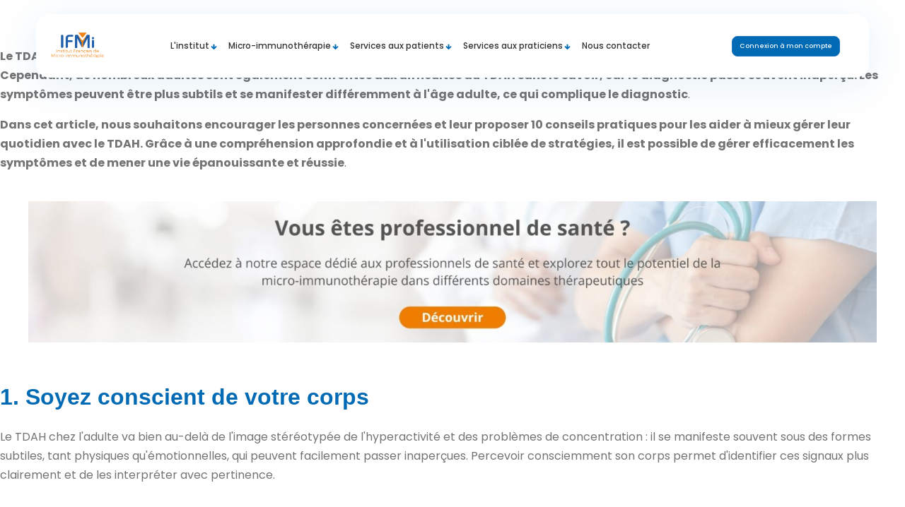

--- FILE ---
content_type: text/html; charset=UTF-8
request_url: https://microimmuno.fr/category/domaines-therapeutiques/maladies-neurologiques/
body_size: 81376
content:
<!DOCTYPE html>
<html lang="fr-FR" prefix="og: https://ogp.me/ns#" >
<head><meta charset="UTF-8"><script>if(navigator.userAgent.match(/MSIE|Internet Explorer/i)||navigator.userAgent.match(/Trident\/7\..*?rv:11/i)){var href=document.location.href;if(!href.match(/[?&]nowprocket/)){if(href.indexOf("?")==-1){if(href.indexOf("#")==-1){document.location.href=href+"?nowprocket=1"}else{document.location.href=href.replace("#","?nowprocket=1#")}}else{if(href.indexOf("#")==-1){document.location.href=href+"&nowprocket=1"}else{document.location.href=href.replace("#","&nowprocket=1#")}}}}</script><script>(()=>{class RocketLazyLoadScripts{constructor(){this.v="2.0.4",this.userEvents=["keydown","keyup","mousedown","mouseup","mousemove","mouseover","mouseout","touchmove","touchstart","touchend","touchcancel","wheel","click","dblclick","input"],this.attributeEvents=["onblur","onclick","oncontextmenu","ondblclick","onfocus","onmousedown","onmouseenter","onmouseleave","onmousemove","onmouseout","onmouseover","onmouseup","onmousewheel","onscroll","onsubmit"]}async t(){this.i(),this.o(),/iP(ad|hone)/.test(navigator.userAgent)&&this.h(),this.u(),this.l(this),this.m(),this.k(this),this.p(this),this._(),await Promise.all([this.R(),this.L()]),this.lastBreath=Date.now(),this.S(this),this.P(),this.D(),this.O(),this.M(),await this.C(this.delayedScripts.normal),await this.C(this.delayedScripts.defer),await this.C(this.delayedScripts.async),await this.T(),await this.F(),await this.j(),await this.A(),window.dispatchEvent(new Event("rocket-allScriptsLoaded")),this.everythingLoaded=!0,this.lastTouchEnd&&await new Promise(t=>setTimeout(t,500-Date.now()+this.lastTouchEnd)),this.I(),this.H(),this.U(),this.W()}i(){this.CSPIssue=sessionStorage.getItem("rocketCSPIssue"),document.addEventListener("securitypolicyviolation",t=>{this.CSPIssue||"script-src-elem"!==t.violatedDirective||"data"!==t.blockedURI||(this.CSPIssue=!0,sessionStorage.setItem("rocketCSPIssue",!0))},{isRocket:!0})}o(){window.addEventListener("pageshow",t=>{this.persisted=t.persisted,this.realWindowLoadedFired=!0},{isRocket:!0}),window.addEventListener("pagehide",()=>{this.onFirstUserAction=null},{isRocket:!0})}h(){let t;function e(e){t=e}window.addEventListener("touchstart",e,{isRocket:!0}),window.addEventListener("touchend",function i(o){o.changedTouches[0]&&t.changedTouches[0]&&Math.abs(o.changedTouches[0].pageX-t.changedTouches[0].pageX)<10&&Math.abs(o.changedTouches[0].pageY-t.changedTouches[0].pageY)<10&&o.timeStamp-t.timeStamp<200&&(window.removeEventListener("touchstart",e,{isRocket:!0}),window.removeEventListener("touchend",i,{isRocket:!0}),"INPUT"===o.target.tagName&&"text"===o.target.type||(o.target.dispatchEvent(new TouchEvent("touchend",{target:o.target,bubbles:!0})),o.target.dispatchEvent(new MouseEvent("mouseover",{target:o.target,bubbles:!0})),o.target.dispatchEvent(new PointerEvent("click",{target:o.target,bubbles:!0,cancelable:!0,detail:1,clientX:o.changedTouches[0].clientX,clientY:o.changedTouches[0].clientY})),event.preventDefault()))},{isRocket:!0})}q(t){this.userActionTriggered||("mousemove"!==t.type||this.firstMousemoveIgnored?"keyup"===t.type||"mouseover"===t.type||"mouseout"===t.type||(this.userActionTriggered=!0,this.onFirstUserAction&&this.onFirstUserAction()):this.firstMousemoveIgnored=!0),"click"===t.type&&t.preventDefault(),t.stopPropagation(),t.stopImmediatePropagation(),"touchstart"===this.lastEvent&&"touchend"===t.type&&(this.lastTouchEnd=Date.now()),"click"===t.type&&(this.lastTouchEnd=0),this.lastEvent=t.type,t.composedPath&&t.composedPath()[0].getRootNode()instanceof ShadowRoot&&(t.rocketTarget=t.composedPath()[0]),this.savedUserEvents.push(t)}u(){this.savedUserEvents=[],this.userEventHandler=this.q.bind(this),this.userEvents.forEach(t=>window.addEventListener(t,this.userEventHandler,{passive:!1,isRocket:!0})),document.addEventListener("visibilitychange",this.userEventHandler,{isRocket:!0})}U(){this.userEvents.forEach(t=>window.removeEventListener(t,this.userEventHandler,{passive:!1,isRocket:!0})),document.removeEventListener("visibilitychange",this.userEventHandler,{isRocket:!0}),this.savedUserEvents.forEach(t=>{(t.rocketTarget||t.target).dispatchEvent(new window[t.constructor.name](t.type,t))})}m(){const t="return false",e=Array.from(this.attributeEvents,t=>"data-rocket-"+t),i="["+this.attributeEvents.join("],[")+"]",o="[data-rocket-"+this.attributeEvents.join("],[data-rocket-")+"]",s=(e,i,o)=>{o&&o!==t&&(e.setAttribute("data-rocket-"+i,o),e["rocket"+i]=new Function("event",o),e.setAttribute(i,t))};new MutationObserver(t=>{for(const n of t)"attributes"===n.type&&(n.attributeName.startsWith("data-rocket-")||this.everythingLoaded?n.attributeName.startsWith("data-rocket-")&&this.everythingLoaded&&this.N(n.target,n.attributeName.substring(12)):s(n.target,n.attributeName,n.target.getAttribute(n.attributeName))),"childList"===n.type&&n.addedNodes.forEach(t=>{if(t.nodeType===Node.ELEMENT_NODE)if(this.everythingLoaded)for(const i of[t,...t.querySelectorAll(o)])for(const t of i.getAttributeNames())e.includes(t)&&this.N(i,t.substring(12));else for(const e of[t,...t.querySelectorAll(i)])for(const t of e.getAttributeNames())this.attributeEvents.includes(t)&&s(e,t,e.getAttribute(t))})}).observe(document,{subtree:!0,childList:!0,attributeFilter:[...this.attributeEvents,...e]})}I(){this.attributeEvents.forEach(t=>{document.querySelectorAll("[data-rocket-"+t+"]").forEach(e=>{this.N(e,t)})})}N(t,e){const i=t.getAttribute("data-rocket-"+e);i&&(t.setAttribute(e,i),t.removeAttribute("data-rocket-"+e))}k(t){Object.defineProperty(HTMLElement.prototype,"onclick",{get(){return this.rocketonclick||null},set(e){this.rocketonclick=e,this.setAttribute(t.everythingLoaded?"onclick":"data-rocket-onclick","this.rocketonclick(event)")}})}S(t){function e(e,i){let o=e[i];e[i]=null,Object.defineProperty(e,i,{get:()=>o,set(s){t.everythingLoaded?o=s:e["rocket"+i]=o=s}})}e(document,"onreadystatechange"),e(window,"onload"),e(window,"onpageshow");try{Object.defineProperty(document,"readyState",{get:()=>t.rocketReadyState,set(e){t.rocketReadyState=e},configurable:!0}),document.readyState="loading"}catch(t){console.log("WPRocket DJE readyState conflict, bypassing")}}l(t){this.originalAddEventListener=EventTarget.prototype.addEventListener,this.originalRemoveEventListener=EventTarget.prototype.removeEventListener,this.savedEventListeners=[],EventTarget.prototype.addEventListener=function(e,i,o){o&&o.isRocket||!t.B(e,this)&&!t.userEvents.includes(e)||t.B(e,this)&&!t.userActionTriggered||e.startsWith("rocket-")||t.everythingLoaded?t.originalAddEventListener.call(this,e,i,o):(t.savedEventListeners.push({target:this,remove:!1,type:e,func:i,options:o}),"mouseenter"!==e&&"mouseleave"!==e||t.originalAddEventListener.call(this,e,t.savedUserEvents.push,o))},EventTarget.prototype.removeEventListener=function(e,i,o){o&&o.isRocket||!t.B(e,this)&&!t.userEvents.includes(e)||t.B(e,this)&&!t.userActionTriggered||e.startsWith("rocket-")||t.everythingLoaded?t.originalRemoveEventListener.call(this,e,i,o):t.savedEventListeners.push({target:this,remove:!0,type:e,func:i,options:o})}}J(t,e){this.savedEventListeners=this.savedEventListeners.filter(i=>{let o=i.type,s=i.target||window;return e!==o||t!==s||(this.B(o,s)&&(i.type="rocket-"+o),this.$(i),!1)})}H(){EventTarget.prototype.addEventListener=this.originalAddEventListener,EventTarget.prototype.removeEventListener=this.originalRemoveEventListener,this.savedEventListeners.forEach(t=>this.$(t))}$(t){t.remove?this.originalRemoveEventListener.call(t.target,t.type,t.func,t.options):this.originalAddEventListener.call(t.target,t.type,t.func,t.options)}p(t){let e;function i(e){return t.everythingLoaded?e:e.split(" ").map(t=>"load"===t||t.startsWith("load.")?"rocket-jquery-load":t).join(" ")}function o(o){function s(e){const s=o.fn[e];o.fn[e]=o.fn.init.prototype[e]=function(){return this[0]===window&&t.userActionTriggered&&("string"==typeof arguments[0]||arguments[0]instanceof String?arguments[0]=i(arguments[0]):"object"==typeof arguments[0]&&Object.keys(arguments[0]).forEach(t=>{const e=arguments[0][t];delete arguments[0][t],arguments[0][i(t)]=e})),s.apply(this,arguments),this}}if(o&&o.fn&&!t.allJQueries.includes(o)){const e={DOMContentLoaded:[],"rocket-DOMContentLoaded":[]};for(const t in e)document.addEventListener(t,()=>{e[t].forEach(t=>t())},{isRocket:!0});o.fn.ready=o.fn.init.prototype.ready=function(i){function s(){parseInt(o.fn.jquery)>2?setTimeout(()=>i.bind(document)(o)):i.bind(document)(o)}return"function"==typeof i&&(t.realDomReadyFired?!t.userActionTriggered||t.fauxDomReadyFired?s():e["rocket-DOMContentLoaded"].push(s):e.DOMContentLoaded.push(s)),o([])},s("on"),s("one"),s("off"),t.allJQueries.push(o)}e=o}t.allJQueries=[],o(window.jQuery),Object.defineProperty(window,"jQuery",{get:()=>e,set(t){o(t)}})}P(){const t=new Map;document.write=document.writeln=function(e){const i=document.currentScript,o=document.createRange(),s=i.parentElement;let n=t.get(i);void 0===n&&(n=i.nextSibling,t.set(i,n));const c=document.createDocumentFragment();o.setStart(c,0),c.appendChild(o.createContextualFragment(e)),s.insertBefore(c,n)}}async R(){return new Promise(t=>{this.userActionTriggered?t():this.onFirstUserAction=t})}async L(){return new Promise(t=>{document.addEventListener("DOMContentLoaded",()=>{this.realDomReadyFired=!0,t()},{isRocket:!0})})}async j(){return this.realWindowLoadedFired?Promise.resolve():new Promise(t=>{window.addEventListener("load",t,{isRocket:!0})})}M(){this.pendingScripts=[];this.scriptsMutationObserver=new MutationObserver(t=>{for(const e of t)e.addedNodes.forEach(t=>{"SCRIPT"!==t.tagName||t.noModule||t.isWPRocket||this.pendingScripts.push({script:t,promise:new Promise(e=>{const i=()=>{const i=this.pendingScripts.findIndex(e=>e.script===t);i>=0&&this.pendingScripts.splice(i,1),e()};t.addEventListener("load",i,{isRocket:!0}),t.addEventListener("error",i,{isRocket:!0}),setTimeout(i,1e3)})})})}),this.scriptsMutationObserver.observe(document,{childList:!0,subtree:!0})}async F(){await this.X(),this.pendingScripts.length?(await this.pendingScripts[0].promise,await this.F()):this.scriptsMutationObserver.disconnect()}D(){this.delayedScripts={normal:[],async:[],defer:[]},document.querySelectorAll("script[type$=rocketlazyloadscript]").forEach(t=>{t.hasAttribute("data-rocket-src")?t.hasAttribute("async")&&!1!==t.async?this.delayedScripts.async.push(t):t.hasAttribute("defer")&&!1!==t.defer||"module"===t.getAttribute("data-rocket-type")?this.delayedScripts.defer.push(t):this.delayedScripts.normal.push(t):this.delayedScripts.normal.push(t)})}async _(){await this.L();let t=[];document.querySelectorAll("script[type$=rocketlazyloadscript][data-rocket-src]").forEach(e=>{let i=e.getAttribute("data-rocket-src");if(i&&!i.startsWith("data:")){i.startsWith("//")&&(i=location.protocol+i);try{const o=new URL(i).origin;o!==location.origin&&t.push({src:o,crossOrigin:e.crossOrigin||"module"===e.getAttribute("data-rocket-type")})}catch(t){}}}),t=[...new Map(t.map(t=>[JSON.stringify(t),t])).values()],this.Y(t,"preconnect")}async G(t){if(await this.K(),!0!==t.noModule||!("noModule"in HTMLScriptElement.prototype))return new Promise(e=>{let i;function o(){(i||t).setAttribute("data-rocket-status","executed"),e()}try{if(navigator.userAgent.includes("Firefox/")||""===navigator.vendor||this.CSPIssue)i=document.createElement("script"),[...t.attributes].forEach(t=>{let e=t.nodeName;"type"!==e&&("data-rocket-type"===e&&(e="type"),"data-rocket-src"===e&&(e="src"),i.setAttribute(e,t.nodeValue))}),t.text&&(i.text=t.text),t.nonce&&(i.nonce=t.nonce),i.hasAttribute("src")?(i.addEventListener("load",o,{isRocket:!0}),i.addEventListener("error",()=>{i.setAttribute("data-rocket-status","failed-network"),e()},{isRocket:!0}),setTimeout(()=>{i.isConnected||e()},1)):(i.text=t.text,o()),i.isWPRocket=!0,t.parentNode.replaceChild(i,t);else{const i=t.getAttribute("data-rocket-type"),s=t.getAttribute("data-rocket-src");i?(t.type=i,t.removeAttribute("data-rocket-type")):t.removeAttribute("type"),t.addEventListener("load",o,{isRocket:!0}),t.addEventListener("error",i=>{this.CSPIssue&&i.target.src.startsWith("data:")?(console.log("WPRocket: CSP fallback activated"),t.removeAttribute("src"),this.G(t).then(e)):(t.setAttribute("data-rocket-status","failed-network"),e())},{isRocket:!0}),s?(t.fetchPriority="high",t.removeAttribute("data-rocket-src"),t.src=s):t.src="data:text/javascript;base64,"+window.btoa(unescape(encodeURIComponent(t.text)))}}catch(i){t.setAttribute("data-rocket-status","failed-transform"),e()}});t.setAttribute("data-rocket-status","skipped")}async C(t){const e=t.shift();return e?(e.isConnected&&await this.G(e),this.C(t)):Promise.resolve()}O(){this.Y([...this.delayedScripts.normal,...this.delayedScripts.defer,...this.delayedScripts.async],"preload")}Y(t,e){this.trash=this.trash||[];let i=!0;var o=document.createDocumentFragment();t.forEach(t=>{const s=t.getAttribute&&t.getAttribute("data-rocket-src")||t.src;if(s&&!s.startsWith("data:")){const n=document.createElement("link");n.href=s,n.rel=e,"preconnect"!==e&&(n.as="script",n.fetchPriority=i?"high":"low"),t.getAttribute&&"module"===t.getAttribute("data-rocket-type")&&(n.crossOrigin=!0),t.crossOrigin&&(n.crossOrigin=t.crossOrigin),t.integrity&&(n.integrity=t.integrity),t.nonce&&(n.nonce=t.nonce),o.appendChild(n),this.trash.push(n),i=!1}}),document.head.appendChild(o)}W(){this.trash.forEach(t=>t.remove())}async T(){try{document.readyState="interactive"}catch(t){}this.fauxDomReadyFired=!0;try{await this.K(),this.J(document,"readystatechange"),document.dispatchEvent(new Event("rocket-readystatechange")),await this.K(),document.rocketonreadystatechange&&document.rocketonreadystatechange(),await this.K(),this.J(document,"DOMContentLoaded"),document.dispatchEvent(new Event("rocket-DOMContentLoaded")),await this.K(),this.J(window,"DOMContentLoaded"),window.dispatchEvent(new Event("rocket-DOMContentLoaded"))}catch(t){console.error(t)}}async A(){try{document.readyState="complete"}catch(t){}try{await this.K(),this.J(document,"readystatechange"),document.dispatchEvent(new Event("rocket-readystatechange")),await this.K(),document.rocketonreadystatechange&&document.rocketonreadystatechange(),await this.K(),this.J(window,"load"),window.dispatchEvent(new Event("rocket-load")),await this.K(),window.rocketonload&&window.rocketonload(),await this.K(),this.allJQueries.forEach(t=>t(window).trigger("rocket-jquery-load")),await this.K(),this.J(window,"pageshow");const t=new Event("rocket-pageshow");t.persisted=this.persisted,window.dispatchEvent(t),await this.K(),window.rocketonpageshow&&window.rocketonpageshow({persisted:this.persisted})}catch(t){console.error(t)}}async K(){Date.now()-this.lastBreath>45&&(await this.X(),this.lastBreath=Date.now())}async X(){return document.hidden?new Promise(t=>setTimeout(t)):new Promise(t=>requestAnimationFrame(t))}B(t,e){return e===document&&"readystatechange"===t||(e===document&&"DOMContentLoaded"===t||(e===window&&"DOMContentLoaded"===t||(e===window&&"load"===t||e===window&&"pageshow"===t)))}static run(){(new RocketLazyLoadScripts).t()}}RocketLazyLoadScripts.run()})();</script>

<meta name="viewport" content="width=device-width, initial-scale=1.0">
<!-- WP_HEAD() START -->


<script type="rocketlazyloadscript" data-minify="1" id="cookieyes" data-rocket-type="text/javascript" data-rocket-src="https://microimmuno.fr/wp-content/cache/min/1/client_data/2e04f75732d2fdce9e46f2a4/script.js?ver=1769589252"></script>
<!-- Google Tag Manager for WordPress by gtm4wp.com -->
<script data-cfasync="false" data-pagespeed-no-defer>
	var gtm4wp_datalayer_name = "dataLayer";
	var dataLayer = dataLayer || [];
</script>
<!-- End Google Tag Manager for WordPress by gtm4wp.com -->
<!-- Optimisation des moteurs de recherche par Rank Math - https://rankmath.com/ -->
<title>Archives des Maladies neurologiques | IFMi - Institut Français de Micro-immunothérapie</title>
<link crossorigin data-rocket-preconnect href="https://fonts.googleapis.com" rel="preconnect">
<link data-rocket-preload as="style" href="https://fonts.googleapis.com/css?family=Poppins%3A500%2C600%2C700%2C900%2Cregular%2Citalic%2C%7CPoppins%3A600%2C500%2C500%2C400%2C500%2C400%2C400%2C500%2C400%2C400%7CPoppins&#038;display=swap" rel="preload">
<link href="https://fonts.googleapis.com/css?family=Poppins%3A500%2C600%2C700%2C900%2Cregular%2Citalic%2C%7CPoppins%3A600%2C500%2C500%2C400%2C500%2C400%2C400%2C500%2C400%2C400%7CPoppins&#038;display=swap" media="print" onload="this.media=&#039;all&#039;" rel="stylesheet">
<noscript><link rel="stylesheet" href="https://fonts.googleapis.com/css?family=Poppins%3A500%2C600%2C700%2C900%2Cregular%2Citalic%2C%7CPoppins%3A600%2C500%2C500%2C400%2C500%2C400%2C400%2C500%2C400%2C400%7CPoppins&#038;display=swap"></noscript><link rel="preload" data-rocket-preload as="image" href="https://microimmuno.fr/wp-content/uploads/2025/04/Banner-espacio-pro.jpg" imagesrcset="https://microimmuno.fr/wp-content/uploads/2025/04/Banner-espacio-pro.jpg 2100w, https://microimmuno.fr/wp-content/uploads/2025/04/Banner-espacio-pro-300x50.jpg 300w, https://microimmuno.fr/wp-content/uploads/2025/04/Banner-espacio-pro-1024x171.jpg 1024w, https://microimmuno.fr/wp-content/uploads/2025/04/Banner-espacio-pro-768x128.jpg 768w, https://microimmuno.fr/wp-content/uploads/2025/04/Banner-espacio-pro-1536x256.jpg 1536w, https://microimmuno.fr/wp-content/uploads/2025/04/Banner-espacio-pro-2048x341.jpg 2048w" imagesizes="(max-width: 2100px) 100vw, 2100px" fetchpriority="high">
<meta name="robots" content="follow, index, max-snippet:-1, max-video-preview:-1, max-image-preview:large"/>
<link rel="canonical" href="https://microimmuno.fr/category/domaines-therapeutiques/maladies-neurologiques/" />
<meta property="og:locale" content="fr_FR" />
<meta property="og:type" content="article" />
<meta property="og:title" content="Archives des Maladies neurologiques | IFMi - Institut Français de Micro-immunothérapie" />
<meta property="og:url" content="https://microimmuno.fr/category/domaines-therapeutiques/maladies-neurologiques/" />
<meta property="og:site_name" content="IFMi" />
<meta property="article:publisher" content="https://www.facebook.com/microimmuno/" />
<meta property="og:image" content="https://microimmuno.fr/wp-content/uploads/2024/04/vignette-de-partage-IFMI.jpg" />
<meta property="og:image:secure_url" content="https://microimmuno.fr/wp-content/uploads/2024/04/vignette-de-partage-IFMI.jpg" />
<meta property="og:image:width" content="1200" />
<meta property="og:image:height" content="630" />
<meta property="og:image:alt" content="Institut Français de la Micro-immunothérapie - IFMi" />
<meta property="og:image:type" content="image/jpeg" />
<meta name="twitter:card" content="summary_large_image" />
<meta name="twitter:title" content="Archives des Maladies neurologiques | IFMi - Institut Français de Micro-immunothérapie" />
<meta name="twitter:image" content="https://microimmuno.fr/wp-content/uploads/2024/04/vignette-de-partage-IFMI.jpg" />
<script type="application/ld+json" class="rank-math-schema">{"@context":"https://schema.org","@graph":[{"@type":"Organization","@id":"https://microimmuno.fr/#organization","name":"IFMi","url":"https://microimmuno.fr","sameAs":["https://www.facebook.com/microimmuno/","https://www.instagram.com/ifmi_microimmuno/","https://www.linkedin.com/company/18453485/admin/overview/"],"logo":{"@type":"ImageObject","@id":"https://microimmuno.fr/#logo","url":"https://microimmuno.fr/wp-content/uploads/2024/04/LogO-IFMi-2024.png","contentUrl":"https://microimmuno.fr/wp-content/uploads/2024/04/LogO-IFMi-2024.png","caption":"IFMi","inLanguage":"fr-FR","width":"485","height":"250"}},{"@type":"WebSite","@id":"https://microimmuno.fr/#website","url":"https://microimmuno.fr","name":"IFMi","alternateName":"La micro-immunoth\u00e9rapie l\\'Institut Fran\u00e7ais","publisher":{"@id":"https://microimmuno.fr/#organization"},"inLanguage":"fr-FR"},{"@type":"BreadcrumbList","@id":"https://microimmuno.fr/category/domaines-therapeutiques/maladies-neurologiques/#breadcrumb","itemListElement":[{"@type":"ListItem","position":"1","item":{"@id":"https://www.microimmuno.fr","name":"Accueil"}},{"@type":"ListItem","position":"2","item":{"@id":"https://microimmuno.fr/category/domaines-therapeutiques/maladies-neurologiques/","name":"Maladies neurologiques"}}]},{"@type":"CollectionPage","@id":"https://microimmuno.fr/category/domaines-therapeutiques/maladies-neurologiques/#webpage","url":"https://microimmuno.fr/category/domaines-therapeutiques/maladies-neurologiques/","name":"Archives des Maladies neurologiques | IFMi - Institut Fran\u00e7ais de Micro-immunoth\u00e9rapie","isPartOf":{"@id":"https://microimmuno.fr/#website"},"inLanguage":"fr-FR","breadcrumb":{"@id":"https://microimmuno.fr/category/domaines-therapeutiques/maladies-neurologiques/#breadcrumb"}}]}</script>
<!-- /Extension Rank Math WordPress SEO -->

<link rel='dns-prefetch' href='//fonts.googleapis.com' />
<link href='https://fonts.gstatic.com' crossorigin rel='preconnect' />
<link rel="alternate" type="application/rss+xml" title="IFMi - Institut Français de Micro-immunothérapie &raquo; Flux" href="https://microimmuno.fr/feed/" />
<link rel="alternate" type="application/rss+xml" title="IFMi - Institut Français de Micro-immunothérapie &raquo; Flux des commentaires" href="https://microimmuno.fr/comments/feed/" />
<link rel="alternate" type="application/rss+xml" title="IFMi - Institut Français de Micro-immunothérapie &raquo; Flux de la catégorie Maladies neurologiques" href="https://microimmuno.fr/category/domaines-therapeutiques/maladies-neurologiques/feed/" />
<style id='wp-img-auto-sizes-contain-inline-css'>
img:is([sizes=auto i],[sizes^="auto," i]){contain-intrinsic-size:3000px 1500px}
/*# sourceURL=wp-img-auto-sizes-contain-inline-css */
</style>
<link data-minify="1" rel='stylesheet' id='lsd-frontend-css' href='https://microimmuno.fr/wp-content/cache/min/1/wp-content/plugins/listdom/assets/css/frontend.min.css?ver=1769589252' media='all' />

<link data-minify="1" rel='stylesheet' id='lsd-personalized-css' href='https://microimmuno.fr/wp-content/cache/min/1/wp-content/plugins/listdom/assets/css/personalized.css?ver=1769589252' media='all' />
<link data-minify="1" rel='stylesheet' id='fontawesome-css' href='https://microimmuno.fr/wp-content/cache/min/1/wp-content/plugins/listdom/assets/packages/font-awesome/css/font-awesome.min.css?ver=1769589252' media='all' />
<link rel='stylesheet' id='pickr-css' href='https://microimmuno.fr/wp-content/plugins/listdom/assets/packages/pickr/pickr.min.css?ver=5.2.0' media='all' />
<link rel='stylesheet' id='simplelightbox-css' href='https://microimmuno.fr/wp-content/plugins/listdom/assets/packages/simplelightbox/simple-lightbox.min.css?ver=5.2.0' media='all' />
<link rel='stylesheet' id='featherlight-css' href='https://microimmuno.fr/wp-content/plugins/listdom/assets/packages/featherlight/fl.min.css?ver=5.2.0' media='all' />
<link rel='stylesheet' id='select2-css' href='https://microimmuno.fr/wp-content/plugins/listdom/assets/packages/select2/select2.min.css?ver=5.2.0' media='all' />
<link rel='stylesheet' id='lightslider-css' href='https://microimmuno.fr/wp-content/cache/background-css/1/microimmuno.fr/wp-content/plugins/listdom/assets/packages/lightslider/css/lightslider.min.css?ver=5.2.0&wpr_t=1769700536' media='all' />
<link rel='stylesheet' id='no-ui-slider-css' href='https://microimmuno.fr/wp-content/plugins/listdom/assets/packages/nouislider/nouislider.min.css?ver=5.2.0' media='all' />
<link data-minify="1" rel='stylesheet' id='lsdi-css' href='https://microimmuno.fr/wp-content/cache/min/1/wp-content/plugins/listdom/assets/packages/lsdi/lsdi.css?ver=1769589252' media='all' />
<style id='wp-block-library-inline-css'>
:root{--wp-block-synced-color:#7a00df;--wp-block-synced-color--rgb:122,0,223;--wp-bound-block-color:var(--wp-block-synced-color);--wp-editor-canvas-background:#ddd;--wp-admin-theme-color:#007cba;--wp-admin-theme-color--rgb:0,124,186;--wp-admin-theme-color-darker-10:#006ba1;--wp-admin-theme-color-darker-10--rgb:0,107,160.5;--wp-admin-theme-color-darker-20:#005a87;--wp-admin-theme-color-darker-20--rgb:0,90,135;--wp-admin-border-width-focus:2px}@media (min-resolution:192dpi){:root{--wp-admin-border-width-focus:1.5px}}.wp-element-button{cursor:pointer}:root .has-very-light-gray-background-color{background-color:#eee}:root .has-very-dark-gray-background-color{background-color:#313131}:root .has-very-light-gray-color{color:#eee}:root .has-very-dark-gray-color{color:#313131}:root .has-vivid-green-cyan-to-vivid-cyan-blue-gradient-background{background:linear-gradient(135deg,#00d084,#0693e3)}:root .has-purple-crush-gradient-background{background:linear-gradient(135deg,#34e2e4,#4721fb 50%,#ab1dfe)}:root .has-hazy-dawn-gradient-background{background:linear-gradient(135deg,#faaca8,#dad0ec)}:root .has-subdued-olive-gradient-background{background:linear-gradient(135deg,#fafae1,#67a671)}:root .has-atomic-cream-gradient-background{background:linear-gradient(135deg,#fdd79a,#004a59)}:root .has-nightshade-gradient-background{background:linear-gradient(135deg,#330968,#31cdcf)}:root .has-midnight-gradient-background{background:linear-gradient(135deg,#020381,#2874fc)}:root{--wp--preset--font-size--normal:16px;--wp--preset--font-size--huge:42px}.has-regular-font-size{font-size:1em}.has-larger-font-size{font-size:2.625em}.has-normal-font-size{font-size:var(--wp--preset--font-size--normal)}.has-huge-font-size{font-size:var(--wp--preset--font-size--huge)}.has-text-align-center{text-align:center}.has-text-align-left{text-align:left}.has-text-align-right{text-align:right}.has-fit-text{white-space:nowrap!important}#end-resizable-editor-section{display:none}.aligncenter{clear:both}.items-justified-left{justify-content:flex-start}.items-justified-center{justify-content:center}.items-justified-right{justify-content:flex-end}.items-justified-space-between{justify-content:space-between}.screen-reader-text{border:0;clip-path:inset(50%);height:1px;margin:-1px;overflow:hidden;padding:0;position:absolute;width:1px;word-wrap:normal!important}.screen-reader-text:focus{background-color:#ddd;clip-path:none;color:#444;display:block;font-size:1em;height:auto;left:5px;line-height:normal;padding:15px 23px 14px;text-decoration:none;top:5px;width:auto;z-index:100000}html :where(.has-border-color){border-style:solid}html :where([style*=border-top-color]){border-top-style:solid}html :where([style*=border-right-color]){border-right-style:solid}html :where([style*=border-bottom-color]){border-bottom-style:solid}html :where([style*=border-left-color]){border-left-style:solid}html :where([style*=border-width]){border-style:solid}html :where([style*=border-top-width]){border-top-style:solid}html :where([style*=border-right-width]){border-right-style:solid}html :where([style*=border-bottom-width]){border-bottom-style:solid}html :where([style*=border-left-width]){border-left-style:solid}html :where(img[class*=wp-image-]){height:auto;max-width:100%}:where(figure){margin:0 0 1em}html :where(.is-position-sticky){--wp-admin--admin-bar--position-offset:var(--wp-admin--admin-bar--height,0px)}@media screen and (max-width:600px){html :where(.is-position-sticky){--wp-admin--admin-bar--position-offset:0px}}
/*# sourceURL=/wp-includes/css/dist/block-library/common.min.css */
</style>
<style id='classic-theme-styles-inline-css'>
/*! This file is auto-generated */
.wp-block-button__link{color:#fff;background-color:#32373c;border-radius:9999px;box-shadow:none;text-decoration:none;padding:calc(.667em + 2px) calc(1.333em + 2px);font-size:1.125em}.wp-block-file__button{background:#32373c;color:#fff;text-decoration:none}
/*# sourceURL=/wp-includes/css/classic-themes.min.css */
</style>
<style id='global-styles-inline-css'>
:root{--wp--preset--aspect-ratio--square: 1;--wp--preset--aspect-ratio--4-3: 4/3;--wp--preset--aspect-ratio--3-4: 3/4;--wp--preset--aspect-ratio--3-2: 3/2;--wp--preset--aspect-ratio--2-3: 2/3;--wp--preset--aspect-ratio--16-9: 16/9;--wp--preset--aspect-ratio--9-16: 9/16;--wp--preset--color--black: #000000;--wp--preset--color--cyan-bluish-gray: #abb8c3;--wp--preset--color--white: #ffffff;--wp--preset--color--pale-pink: #f78da7;--wp--preset--color--vivid-red: #cf2e2e;--wp--preset--color--luminous-vivid-orange: #ff6900;--wp--preset--color--luminous-vivid-amber: #fcb900;--wp--preset--color--light-green-cyan: #7bdcb5;--wp--preset--color--vivid-green-cyan: #00d084;--wp--preset--color--pale-cyan-blue: #8ed1fc;--wp--preset--color--vivid-cyan-blue: #0693e3;--wp--preset--color--vivid-purple: #9b51e0;--wp--preset--color--base: #f9f9f9;--wp--preset--color--base-2: #ffffff;--wp--preset--color--contrast: #111111;--wp--preset--color--contrast-2: #636363;--wp--preset--color--contrast-3: #A4A4A4;--wp--preset--color--accent: #cfcabe;--wp--preset--color--accent-2: #c2a990;--wp--preset--color--accent-3: #d8613c;--wp--preset--color--accent-4: #b1c5a4;--wp--preset--color--accent-5: #b5bdbc;--wp--preset--gradient--vivid-cyan-blue-to-vivid-purple: linear-gradient(135deg,rgb(6,147,227) 0%,rgb(155,81,224) 100%);--wp--preset--gradient--light-green-cyan-to-vivid-green-cyan: linear-gradient(135deg,rgb(122,220,180) 0%,rgb(0,208,130) 100%);--wp--preset--gradient--luminous-vivid-amber-to-luminous-vivid-orange: linear-gradient(135deg,rgb(252,185,0) 0%,rgb(255,105,0) 100%);--wp--preset--gradient--luminous-vivid-orange-to-vivid-red: linear-gradient(135deg,rgb(255,105,0) 0%,rgb(207,46,46) 100%);--wp--preset--gradient--very-light-gray-to-cyan-bluish-gray: linear-gradient(135deg,rgb(238,238,238) 0%,rgb(169,184,195) 100%);--wp--preset--gradient--cool-to-warm-spectrum: linear-gradient(135deg,rgb(74,234,220) 0%,rgb(151,120,209) 20%,rgb(207,42,186) 40%,rgb(238,44,130) 60%,rgb(251,105,98) 80%,rgb(254,248,76) 100%);--wp--preset--gradient--blush-light-purple: linear-gradient(135deg,rgb(255,206,236) 0%,rgb(152,150,240) 100%);--wp--preset--gradient--blush-bordeaux: linear-gradient(135deg,rgb(254,205,165) 0%,rgb(254,45,45) 50%,rgb(107,0,62) 100%);--wp--preset--gradient--luminous-dusk: linear-gradient(135deg,rgb(255,203,112) 0%,rgb(199,81,192) 50%,rgb(65,88,208) 100%);--wp--preset--gradient--pale-ocean: linear-gradient(135deg,rgb(255,245,203) 0%,rgb(182,227,212) 50%,rgb(51,167,181) 100%);--wp--preset--gradient--electric-grass: linear-gradient(135deg,rgb(202,248,128) 0%,rgb(113,206,126) 100%);--wp--preset--gradient--midnight: linear-gradient(135deg,rgb(2,3,129) 0%,rgb(40,116,252) 100%);--wp--preset--gradient--gradient-1: linear-gradient(to bottom, #cfcabe 0%, #F9F9F9 100%);--wp--preset--gradient--gradient-2: linear-gradient(to bottom, #C2A990 0%, #F9F9F9 100%);--wp--preset--gradient--gradient-3: linear-gradient(to bottom, #D8613C 0%, #F9F9F9 100%);--wp--preset--gradient--gradient-4: linear-gradient(to bottom, #B1C5A4 0%, #F9F9F9 100%);--wp--preset--gradient--gradient-5: linear-gradient(to bottom, #B5BDBC 0%, #F9F9F9 100%);--wp--preset--gradient--gradient-6: linear-gradient(to bottom, #A4A4A4 0%, #F9F9F9 100%);--wp--preset--gradient--gradient-7: linear-gradient(to bottom, #cfcabe 50%, #F9F9F9 50%);--wp--preset--gradient--gradient-8: linear-gradient(to bottom, #C2A990 50%, #F9F9F9 50%);--wp--preset--gradient--gradient-9: linear-gradient(to bottom, #D8613C 50%, #F9F9F9 50%);--wp--preset--gradient--gradient-10: linear-gradient(to bottom, #B1C5A4 50%, #F9F9F9 50%);--wp--preset--gradient--gradient-11: linear-gradient(to bottom, #B5BDBC 50%, #F9F9F9 50%);--wp--preset--gradient--gradient-12: linear-gradient(to bottom, #A4A4A4 50%, #F9F9F9 50%);--wp--preset--font-size--small: 0.9rem;--wp--preset--font-size--medium: 1.05rem;--wp--preset--font-size--large: clamp(1.39rem, 1.39rem + ((1vw - 0.2rem) * 0.767), 1.85rem);--wp--preset--font-size--x-large: clamp(1.85rem, 1.85rem + ((1vw - 0.2rem) * 1.083), 2.5rem);--wp--preset--font-size--xx-large: clamp(2.5rem, 2.5rem + ((1vw - 0.2rem) * 1.283), 3.27rem);--wp--preset--font-family--body: "Inter", sans-serif;--wp--preset--font-family--heading: Cardo;--wp--preset--font-family--system-sans-serif: -apple-system, BlinkMacSystemFont, avenir next, avenir, segoe ui, helvetica neue, helvetica, Cantarell, Ubuntu, roboto, noto, arial, sans-serif;--wp--preset--font-family--system-serif: Iowan Old Style, Apple Garamond, Baskerville, Times New Roman, Droid Serif, Times, Source Serif Pro, serif, Apple Color Emoji, Segoe UI Emoji, Segoe UI Symbol;--wp--preset--spacing--20: min(1.5rem, 2vw);--wp--preset--spacing--30: min(2.5rem, 3vw);--wp--preset--spacing--40: min(4rem, 5vw);--wp--preset--spacing--50: min(6.5rem, 8vw);--wp--preset--spacing--60: min(10.5rem, 13vw);--wp--preset--spacing--70: 3.38rem;--wp--preset--spacing--80: 5.06rem;--wp--preset--spacing--10: 1rem;--wp--preset--shadow--natural: 6px 6px 9px rgba(0, 0, 0, 0.2);--wp--preset--shadow--deep: 12px 12px 50px rgba(0, 0, 0, 0.4);--wp--preset--shadow--sharp: 6px 6px 0px rgba(0, 0, 0, 0.2);--wp--preset--shadow--outlined: 6px 6px 0px -3px rgb(255, 255, 255), 6px 6px rgb(0, 0, 0);--wp--preset--shadow--crisp: 6px 6px 0px rgb(0, 0, 0);}:root :where(.is-layout-flow) > :first-child{margin-block-start: 0;}:root :where(.is-layout-flow) > :last-child{margin-block-end: 0;}:root :where(.is-layout-flow) > *{margin-block-start: 1.2rem;margin-block-end: 0;}:root :where(.is-layout-constrained) > :first-child{margin-block-start: 0;}:root :where(.is-layout-constrained) > :last-child{margin-block-end: 0;}:root :where(.is-layout-constrained) > *{margin-block-start: 1.2rem;margin-block-end: 0;}:root :where(.is-layout-flex){gap: 1.2rem;}:root :where(.is-layout-grid){gap: 1.2rem;}body .is-layout-flex{display: flex;}.is-layout-flex{flex-wrap: wrap;align-items: center;}.is-layout-flex > :is(*, div){margin: 0;}body .is-layout-grid{display: grid;}.is-layout-grid > :is(*, div){margin: 0;}.has-black-color{color: var(--wp--preset--color--black) !important;}.has-cyan-bluish-gray-color{color: var(--wp--preset--color--cyan-bluish-gray) !important;}.has-white-color{color: var(--wp--preset--color--white) !important;}.has-pale-pink-color{color: var(--wp--preset--color--pale-pink) !important;}.has-vivid-red-color{color: var(--wp--preset--color--vivid-red) !important;}.has-luminous-vivid-orange-color{color: var(--wp--preset--color--luminous-vivid-orange) !important;}.has-luminous-vivid-amber-color{color: var(--wp--preset--color--luminous-vivid-amber) !important;}.has-light-green-cyan-color{color: var(--wp--preset--color--light-green-cyan) !important;}.has-vivid-green-cyan-color{color: var(--wp--preset--color--vivid-green-cyan) !important;}.has-pale-cyan-blue-color{color: var(--wp--preset--color--pale-cyan-blue) !important;}.has-vivid-cyan-blue-color{color: var(--wp--preset--color--vivid-cyan-blue) !important;}.has-vivid-purple-color{color: var(--wp--preset--color--vivid-purple) !important;}.has-black-background-color{background-color: var(--wp--preset--color--black) !important;}.has-cyan-bluish-gray-background-color{background-color: var(--wp--preset--color--cyan-bluish-gray) !important;}.has-white-background-color{background-color: var(--wp--preset--color--white) !important;}.has-pale-pink-background-color{background-color: var(--wp--preset--color--pale-pink) !important;}.has-vivid-red-background-color{background-color: var(--wp--preset--color--vivid-red) !important;}.has-luminous-vivid-orange-background-color{background-color: var(--wp--preset--color--luminous-vivid-orange) !important;}.has-luminous-vivid-amber-background-color{background-color: var(--wp--preset--color--luminous-vivid-amber) !important;}.has-light-green-cyan-background-color{background-color: var(--wp--preset--color--light-green-cyan) !important;}.has-vivid-green-cyan-background-color{background-color: var(--wp--preset--color--vivid-green-cyan) !important;}.has-pale-cyan-blue-background-color{background-color: var(--wp--preset--color--pale-cyan-blue) !important;}.has-vivid-cyan-blue-background-color{background-color: var(--wp--preset--color--vivid-cyan-blue) !important;}.has-vivid-purple-background-color{background-color: var(--wp--preset--color--vivid-purple) !important;}.has-black-border-color{border-color: var(--wp--preset--color--black) !important;}.has-cyan-bluish-gray-border-color{border-color: var(--wp--preset--color--cyan-bluish-gray) !important;}.has-white-border-color{border-color: var(--wp--preset--color--white) !important;}.has-pale-pink-border-color{border-color: var(--wp--preset--color--pale-pink) !important;}.has-vivid-red-border-color{border-color: var(--wp--preset--color--vivid-red) !important;}.has-luminous-vivid-orange-border-color{border-color: var(--wp--preset--color--luminous-vivid-orange) !important;}.has-luminous-vivid-amber-border-color{border-color: var(--wp--preset--color--luminous-vivid-amber) !important;}.has-light-green-cyan-border-color{border-color: var(--wp--preset--color--light-green-cyan) !important;}.has-vivid-green-cyan-border-color{border-color: var(--wp--preset--color--vivid-green-cyan) !important;}.has-pale-cyan-blue-border-color{border-color: var(--wp--preset--color--pale-cyan-blue) !important;}.has-vivid-cyan-blue-border-color{border-color: var(--wp--preset--color--vivid-cyan-blue) !important;}.has-vivid-purple-border-color{border-color: var(--wp--preset--color--vivid-purple) !important;}.has-vivid-cyan-blue-to-vivid-purple-gradient-background{background: var(--wp--preset--gradient--vivid-cyan-blue-to-vivid-purple) !important;}.has-light-green-cyan-to-vivid-green-cyan-gradient-background{background: var(--wp--preset--gradient--light-green-cyan-to-vivid-green-cyan) !important;}.has-luminous-vivid-amber-to-luminous-vivid-orange-gradient-background{background: var(--wp--preset--gradient--luminous-vivid-amber-to-luminous-vivid-orange) !important;}.has-luminous-vivid-orange-to-vivid-red-gradient-background{background: var(--wp--preset--gradient--luminous-vivid-orange-to-vivid-red) !important;}.has-very-light-gray-to-cyan-bluish-gray-gradient-background{background: var(--wp--preset--gradient--very-light-gray-to-cyan-bluish-gray) !important;}.has-cool-to-warm-spectrum-gradient-background{background: var(--wp--preset--gradient--cool-to-warm-spectrum) !important;}.has-blush-light-purple-gradient-background{background: var(--wp--preset--gradient--blush-light-purple) !important;}.has-blush-bordeaux-gradient-background{background: var(--wp--preset--gradient--blush-bordeaux) !important;}.has-luminous-dusk-gradient-background{background: var(--wp--preset--gradient--luminous-dusk) !important;}.has-pale-ocean-gradient-background{background: var(--wp--preset--gradient--pale-ocean) !important;}.has-electric-grass-gradient-background{background: var(--wp--preset--gradient--electric-grass) !important;}.has-midnight-gradient-background{background: var(--wp--preset--gradient--midnight) !important;}.has-small-font-size{font-size: var(--wp--preset--font-size--small) !important;}.has-medium-font-size{font-size: var(--wp--preset--font-size--medium) !important;}.has-large-font-size{font-size: var(--wp--preset--font-size--large) !important;}.has-x-large-font-size{font-size: var(--wp--preset--font-size--x-large) !important;}
/**/
.page-id-806 #lsd_skin805  .lsd-listgrid-view-listings-wrapper .lsd-listing-wrapper .lsd-row {
	display:none;
}
.page-id-806 #lsd_skin805 .lsd-listgrid-view-listings-wrapper .lsd-listing-wrapper .lsd-row .lsd-col-6  {
	display:none;
}
.lsd-view-switcher-buttons {
	display:none;
}
.messagerreur {
	font-size:20px;
	text-align:center;
	color: #fff;
	background-color: #006ab4;
	border-radius:5px;
	padding: 8px 25px;
	margin: 0 0 15px 0;
}
/*home*/
@media only screen and (max-width: 480px) {
	.vignettehome {
	/*line-height:15px;*/
	font-size:1.3em!important;
}
	.bloc_vignette {
		width:320px!important;
		min-width:320px!important;
		max-width:320px!important;
    height: 240px!important;
    min-height: 240px!important;
    max-height: 240px!important;
	}
	.bloc_vignette .oxy-rich-text  {
    height: 240px!important;
    min-height: 240px!important;
    max-height: 240px!important;
		padding-left: 20px!important;
    padding-right: 20px!important;
  }
.bloc_vignette { background-position: 0% 0px!important;
	}
}
@media only screen and (min-width :481px) and (max-width: 699px) {
			.bloc_vignette {
    background-position: -20px 0%!important;
  }
}

@media only screen and (min-width :700px) and (max-width: 767px) {
	.bloc_vignette {
		width:250px!important;
		min-width:250px!important;
		max-width:250px!important;
    height: 290px!important;
    min-height: 290px!important;
    max-height: 290px!important;
	}
	.bloc_vignette .oxy-rich-text  {
    height: 290px;
    min-height: 290px!important;
    max-height: 290px!important;
  }
	.bloc_vignette {
    background-position: -20px 0%!important;
  }
}
@media only screen and (min-width :1121px) and (max-width: 1439px) {
	.bloc_vignette {
		/*width:250px!important;
		min-width:250px!important;
		max-width:250px!important;*/
    height: 280px!important;
    min-height: 280px!important;
    max-height: 280px!important;
	}
	.bloc_vignette .oxy-rich-text  {
    height: 280px;
    min-height: 280px!important;
    max-height: 280px!important;
  }
	/*.bloc_vignette {
    background-position: -20px 0%!important;
  }*/
}
/*@media only screen and (min-width :500px) and (max-width: 767px) {
	.bloc_vignette {
		width:350px;
		min-width:350px;
		max-width:350px
	}
}
/*formulaire partenaire*/
#formulaire-responsive {
	max-width:100% /*-- à modifier en fonction de la largeur désirée --*/;
	margin:0 auto;
        width:100%;
}
.rang-form {
	width: 100%;
}
.demi-colonne, .colonne {
	float: left;
	position: relative;
	padding: 0px 15px;
	width:100%;
	-webkit-box-sizing: border-box;
  -moz-box-sizing: border-box;
  box-sizing: border-box;
	margin-top:15px;
}
.colonne2 {
	margin-top:15px;
}
.clearfix:after {
	content: "";
	display: table;
	clear: both;
}
.wpcf7-list-item {
  margin: 0px!important ;
}
.wpcf7-list-item-label {
	font-size:9px!important;
}
.temoignage .wpcf7-list-item-label{
font-size:12px!important;
	color:#333333AD;
	font-family:'poppins', sans-serif;
	font-weight:600;
}
#wpcf7-f487-o1 .wpcf7-list-item-label {
	line-height:1.1!important;
}
.colonne2 p {
	line-height:1.1!important;
}
.colonne p {
	line-height:1.1!important;
}
/**- Media query -**/
@media only screen and (min-width: 48em) { 
	.demi-colonne {
		width: 50%;
	}
}
.wpcf7 input[type="text"], .wpcf7 input[type="email"], .wpcf7 textarea, .wpcf7 select ,.wpcf7 input[type="file"] {
	width: 100%;
	padding:12px;
	border: 1px solid #E5F0F7;
	border-radius: 5px;
	-webkit-box-sizing: border-box;
	-moz-box-sizing: border-box;
	box-sizing: border-box;
  background-color:#E5F0F7;
	font-size:12px;
	color:#333333AD;
	font-family:'poppins', sans-serif;
	font-weight:600;
}
.wpcf7 input[type="text"]:focus,.wpcf7 input[type="email"]:focus,.wpcf7 textarea:focus, .wpcf7 select:focus{
	background: #fff;
}
.wpcf7-submit{
	float: left;
	color: #E5F0F7; 
  font-family: 'poppins', sans-serif; 
  font-size: 15px; 
  height: 42px; 
  font-weight: 600; 
  background-color: #006AB4; 
  border-radius: 8px; 
  -moz-border-radius: 8px; 
  -webkit-border-radius: 8px;  
  padding: 10px 20px; 
	border:2px solid  #006AB4;
}
.wpcf7-submit:hover{
	background: #E5F0F7;
	border:2px solid  #E5F0F7;
  color: #006AB4;
  }
span.wpcf7-not-valid-tip{
	text-shadow: none;
	font-size: 12px;
	color: #fff;
	background: #ff0000;
	padding: 5px;
}
div.wpcf7-validation-errors { 
	text-shadow: none;
	border: transparent;
	background: #f9cd00;
	padding: 5px;
	color: #9C6533;
	text-align: center;
	margin: 0;
	font-size: 12px;
}
.wpcf7 form.sent .wpcf7-response-output {
  border-color: #006AB4!important;
  text-align: center;
  color: #006AB4;
  font-family: 'poppins', sans-serif;
  font-size: 15px;
  background-color: #E5F0F7;
  margin-top: 0px;
}
/*collaborateurs*/
.page-id-346 .oxy-ou-classic-acrd .ou-accordion-button{
background-color: #ffffff !important;
}
.page-id-346 .ou-accordion-item-active .ou-accordion-button{
	border-radius: 15px 15px 0px 0px!important;
}
@media only screen and (min-width: 1121px) and (max-width: 1439px) {
.page-id-346 .oxy-ou-classic-acrd .ou-accordion-button {
    padding-top: 10px!important;
    padding-bottom: 10px!important;
  }	
	.page-id-346 .oxy-ou-classic-acrd .ou-accordion-button .ou-accordion-title-wrap img {
    width: 150px!important;
  }	
}

/*accordeon domaine*/
#section-227-29 .ou-accordion-item-active .ou-accordion-button{
	border-radius: 15px 15px 0px 0px!important;
}
.oxel_toc__primary,.oxel_toc__sub  {
	color: #374047!important;
	font-size: 14px!important;
    text-transform: none!important;
    letter-spacing: 0px!important;
    padding-left: 0px!important;
    width: 100%;
    padding-bottom: 0px!important;
    border-top-color: none!important;
    border-right-color: none!important;
    border-bottom-color: none!important;
    border-left-color: none!important;
    border-bottom-style: none!important;
    border-bottom-width: 0px!important;
    margin-bottom: 0px!important;
    padding-top: 0px!important;
    border-left-width: 0px!important;
    border-left-style: none!important;
	text-decoration:none!important;
}
/*table of content*/
.oxel_toc__primary:hover,.oxel_toc__sub:hover {
	text-decoration:underline!important;
}
/*puce slider*/
#slider-620-29 .unslider-nav ol li {
border-color: #e1edf5!important;
background-color:#e1edf5!important;
}
#slider-620-29 .unslider-nav ol li.unslider-active {
border-color: #006ab4!important;
background-color: #006ab4!important;
}
#slider-620-29 .unslider-nav {
	margin-top:15px;
}
/*scroolbar*/
.page-id-31 {
  scrollbar-width: 30px;
  scrollbar-color: #006ab4 #f9f9f9;
}

.page-id-31 #new_columns-462-29::-webkit-scrollbar {
  width: 10px;
	height:5px;
	margin-top:0px;
	padding-top:0px;
}
.page-id-31 #new_columns-462-29::-webkit-scrollbar:horizontal { 
width:30px!important;
}
.page-id-31 #new_columns-462-29::-webkit-scrollbar-track {
  background: #f9f9f9;
}

.page-id-31 #new_columns-462-29::-webkit-scrollbar-thumb {
  background-color: #006ab4;
  border-radius: 20px!important;
  border: 3px solid #006ab4;
}
/*menu mobil*/
/*smartphone*/
@media only screen and (max-width: 480px) {
#-site-navigation-325-149.oxy-site-navigation > ul {
height: auto!important;
width: 90%!important;
padding: 0px 0px 20px 0px!important;
overflow: auto;
z-index: 9999;
margin: 10vh 5% 5%!important;
border-radius: 10px;
}
}
/*landscape*/
@media only screen and (min-width: 481px)  and (max-width: 767px) {
#-site-navigation-325-149.oxy-site-navigation > ul {
height: auto!important;
width: 94%!important;
padding: 0px 0px 20px 0px!important;
overflow: auto;
z-index: 9999;
margin: 95px 3% 3%!important;
border-radius: 10px;
}
}
/*tablette petite taille*/
@media only screen and (min-width: 768px)and (max-width: 1119px) {
#-site-navigation-325-149.oxy-site-navigation > ul {
height: auto!important;
width: 95%!important;
padding: 0px 0px 20px 0px!important;
overflow: auto;
z-index: 9999;
margin: 125px 2.5% 2.5%!important;
border-radius: 10px;
}
}
/*tablette grande taille*/
/*@media only screen and (min-width: 901px)and (max-width: 1119px) {
#-site-navigation-325-149.oxy-site-navigation > ul {
height: auto!important;
width: 95%!important;
padding: 0px 0px 20px 0px!important;
overflow: auto;
z-index: 9999;
margin: 15vh 2.5% 2.5%!important;
border-radius: 20px;
}
}
/*#-site-navigation-325-149.oxy-site-navigation > ul {
height: auto!important;
width: 90%!important;
padding: 0px 0px 20px 0px!important;
overflow: auto;
z-index: 9999;
margin: 10vh 5% 5%!important;
border-radius: 20px;
}
/*background-color: var(--oxynav-neutral-color);
    box-shadow: 0px 12.5px 10px rgba(0, 0, 0, 0.035), 0px 100px 80px rgba(0, 0, 0, 0.07);
    margin-block-end: 0px;
    margin-block-start: 0px;
    z-index: 9999;
}*/
.buttonMenu {
margin-top:30px!important;
background-color: #006ab4!important;
width: 220px!important;
margin: auto!important;
border-radius: 8px!important;
padding:10px 16px!important;
}
.buttonMenu::hover {
background-color: #006ab4!important;
}
.buttonMenu a{
text-align:center!important;
color:#ffffff!important;
font-size:12px!important;
}
.contactus{
margin-bottom:20px!important;
}
#-site-navigation-325-149 li > img {
width: 35px!important;
}

.page-id-751 .ou-accordion-item {
	margin-bottom: 0px;
}
/*MAP*/
.lsd-single-tags ul li a {
	color: #006ab4!important;
  font-size: 15px!important;
  background-color: #e1edf5!important;
  padding: 10px 20px!important;
  border-radius: 5px!important;
	text-decoration: none!important;
	cursor: default!important;
  pointer-events: none!important;
}
.lsd-single-labels ul li a{
	color: #006ab4!important;
  font-size: 15px!important;
  background-color: #e1edf5!important;
  padding: 8px 20px!important;
  border-radius: 5px!important;
	text-decoration: none!important;
	cursor: default!important;
  pointer-events: none!important;
	margin-left: 350px!important;
}
#lsd_map805 {
	border-radius:20px!important;
}
.lsd-search-form select:focus {
  background: #fff!important;
}
.lsd-search-form select
{
  /*width: 100%;*/
  padding: 12px!important;
  border: 1px solid #E5F0F7!important;
  border-radius: 5px!important;
  -webkit-box-sizing: border-box!important;
  -moz-box-sizing: border-box!important;
  box-sizing: border-box!important;
  background-color: #E5F0F7!important;
  font-size: 12px!important;
  color: #333333AD!important;
  font-family: 'poppins', sans-serif!important;
  font-weight: 600!important;
}
.lsd-search-form:focus {
  background: #fff!important;
}
.lsd-search-form input
{
  /*width: 100%;*/
  padding: 12px!important;
  border: 1px solid #E5F0F7!important;
  border-radius: 5px!important;
  -webkit-box-sizing: border-box!important;
  -moz-box-sizing: border-box!important;
  box-sizing: border-box!important;
  background-color: #E5F0F7!important;
  font-size: 12px!important;
  color: #333333AD!important;
  font-family: 'poppins', sans-serif!important;
  font-weight: 600!important;
}
.lsd-search.lsd-search-default-style .lsd-search-row .lsd-search-buttons .lsd-search-buttons-submit .lsd-search-button {
	 background-color: #006ab4!important;
  border-radius: 8px!important;
	-webkit-border-radius: 8px !important;
	background-color: #006ab4!important;
	font-size: 14px!important;
  font-family: 'Poppins'!important;
  color: #ffffff!important;
  font-weight: 500!important;
  text-align: center!important;
  line-height: 1.3!important;
}
.lsd-search.lsd-search-default-style .lsd-search-row .lsd-search-buttons .lsd-search-buttons-submit .lsd-search-button:hover {
  text-decoration: none;
  background-color: #e1edf5!important;
  color: #006ab4!important;
  border-top-style: solid;
  border-right-style: solid;
  border-bottom-style: solid;
  border-left-style: solid;
  border-top-color: #e1edf5;
  border-right-color: #e1edf5;
  border-bottom-color: #e1edf5;
  border-left-color: #e1edf5;
}
/*popup presentation*/
/*ajout traduction*/
.lsd-single-features ul li i {display:none!important;}
.lsd-single-features ul li a:before {
content:'Spécialité: '!important;
font-size: 16px!important;
font-weight: 400!important;
color: #737373!important;
}
.lsd-single-locations ul li a{
	font-size: 16px!important;
}
.lsd-single-locations ul li a:before {
content:'Domaine d´application: '!important;
font-size: 16px!important;
font-weight: 400!important;
color: #737373!important;
}
.lsd-single-locations ul li a i {
	display:none!important;
}
/*FIN ajout traduction*/
.lsd-single-style1 {
	display: flex;
  flex-direction: column;
  justify-content: flex-start;
  align-items: flex-start;
}
.lsd-single-page-section-features {
	margin-bottom:0px!important;
	margin-top:20px!important;
}
.lsd-single-locations {
	float: right;
  margin-left: 0px!important;;
  position: initial!important;;
}
@media only screen and (min-width: 501px) {
/*typo et bouton*/
.lsd-single-page-wrapper {
		font-size: 16px!important;
  font-family: 'Poppins'!important;
}
.lsd-single-page-wrapper .lsd-single-title {
  padding: 0;
  font-size: 32px!important;
  line-height: 26px;
  margin: 0px 0 0 0!important;
  font-family: 'Poppins' !important;
  font-weight: 500 !important;
}
.lsd-single-page-wrapper .lsd-single-title strong {
  padding: 0;
  font-size: 32px!important;
  line-height: 26px;
 margin: 30px 0 0 0!important;
  font-family: 'Poppins' !important;
  font-weight: 500!important;
}
	}
.lsd-single-page-wrapper .lsd-single-contact-box ul li a , .lsd-single-page-wrapper .lsd-single-contact-box ul li{
  color: #737373!important;
	font-weight:500!important;
}
.lsd-single-features ul li i {display:none!important;}
.lsd-listing-category a {
	border-radius: 5px!important;
	color:#ffffff!important;
}
/*dimension popup*/
.featherlight .featherlight-content {
	border-radius:20px!important;
}
.featherlight iframe {
	width:500px;
	height:460px;
}
.lsd-single-style1 .lsd-single-page-section-contact {
	width:100%!important;
}
.lsd-single-style1 .lsd-single-page-section-features{
	width:100%!important;
}
/*desactiver clic*/
	.lsd-listing-category a , .lsd-single-features a , .lsd-single-locations a{
text-decoration: none!important;
cursor: default!important;
  pointer-events: none!important;
	}
.featherlight .featherlight-close-icon {
	font-weight:700!important;
	color:#006ab4!important;
}
/*responsive popup*/
@media only screen and (max-width: 500px) {
	.featherlight iframe {
	width:330px!important;
padding:0px!important;
}
	.lsd-single-page-wrapper {
		font-size: 14px!important;
  font-family: 'Poppins'!important;
}
.lsd-single-page-wrapper .lsd-single-title {
  padding: 0;
  font-size: 20px!important;
  line-height: 22px;
  margin: 0px 0 0 0!important;
  font-family: 'Poppins' !important;
  font-weight: 500 !important;
}
.lsd-single-page-wrapper .lsd-single-title strong {
  padding: 0;
  font-size: 20px!important;
  line-height: 22px;
 margin: 30px 0 0 0!important;
  font-family: 'Poppins' !important;
  font-weight: 500!important;
}
	.lsd-listing-category a , .lsd-single-features a , .lsd-single-locations a{
text-decoration: none!important;
cursor: default!important;
  pointer-events: none!important;
		font-size: 14px!important;
	}
	.lsd-single-features ul li a:before {
content:'Spécialité: '!important;
font-size: 14px!important;
font-weight: 400!important;
color: #737373!important;
}
.lsd-single-locations ul li a , .lsd-single-tags ul li a{
	font-size: 14px!important;
}
.lsd-single-locations ul li a:before {
content:'Domaine d´application: '!important;
font-size: 14px!important;
font-weight: 400!important;
color: #737373!important;
}
.featherlight-inner body {
  padding: 10px !important;
}
	.lsd-single-page-wrapper.lsd-single-style1 .lsd-single-tags-wrapper {
		width:100%!important;
	}
}
/*article de blog*/
.is-style-default {
	font-family: 'Poppins' !important;
	margin: 0px!important;
  padding: 10px 20px!important;
	font-style: italic!important;
}
.wp-block-button a {
	font-weight:500;
}
.wp-block-button a:hover {
  color: #ffffff;
  text-decoration: underline;
}
/*avis*/
#reply-title {
  font-size :22px;
	font-family: 'Poppins' !important;
}
.comment-form-url {
	display:none;
}
.form-submit {
	width:50%;
}
/**/
@media only screen and (min-width: 768px) {
	.decoonecte {
  display:none!important;
}
}
/*commentaire article*/
@media only screen and (max-width: 580px) {
#commentform .form-submit {
  width: 100%;
}
}
#commentform #submit {
  background-color: #006ab4!important;
	font-family: 'Poppins';
	color:#e1edf5!important;
	font-weight:500;
}
#commentform #submit:hover {
  background-color:#e1edf5!important;
	font-family: 'Poppins';
	color:#006ab4!important;
	font-weight:500;
}
/**/
.oxel_megamenu__wrapper {
	position: absolute; 
	left: 0px; 
	right: 0px;
	top: 100px!important;
}
position: absolute; left: 0px; right: 0px; top: 83.1875px;
/**/
/*#inner_content-21-149 #section-2-536 {
	background-size: cover;
  height: 1080px;
  background-repeat: no-repeat!important;
}:where(.wp-site-blocks *:focus){outline-width:2px;outline-style:solid}
/*# sourceURL=global-styles-inline-css */
</style>
<link data-minify="1" rel='stylesheet' id='oxygen-css' href='https://microimmuno.fr/wp-content/cache/min/1/wp-content/plugins/oxygen/component-framework/oxygen.css?ver=1769589252' media='all' />
<link data-minify="1" rel='stylesheet' id='redux-extendify-styles-css' href='https://microimmuno.fr/wp-content/cache/min/1/wp-content/plugins/worth-the-read/options/assets/css/extendify-utilities.css?ver=1769589252' media='all' />
<link data-minify="1" rel='stylesheet' id='wtr-css-css' href='https://microimmuno.fr/wp-content/cache/min/1/wp-content/plugins/worth-the-read/css/wtr.css?ver=1769589311' media='all' />
<link data-minify="1" rel='stylesheet' id='uacf7-frontend-style-css' href='https://microimmuno.fr/wp-content/cache/min/1/wp-content/plugins/ultimate-addons-for-contact-form-7/assets/css/uacf7-frontend.css?ver=1769589252' media='all' />
<link data-minify="1" rel='stylesheet' id='uacf7-form-style-css' href='https://microimmuno.fr/wp-content/cache/min/1/wp-content/plugins/ultimate-addons-for-contact-form-7/assets/css/form-style.css?ver=1769589252' media='all' />
<link data-minify="1" rel='stylesheet' id='heateor_sss_frontend_css-css' href='https://microimmuno.fr/wp-content/cache/background-css/1/microimmuno.fr/wp-content/cache/min/1/wp-content/plugins/sassy-social-share/public/css/sassy-social-share-public.css?ver=1769589252&wpr_t=1769700536' media='all' />
<style id='heateor_sss_frontend_css-inline-css'>
.heateor_sss_button_instagram span.heateor_sss_svg,a.heateor_sss_instagram span.heateor_sss_svg{background:radial-gradient(circle at 30% 107%,#fdf497 0,#fdf497 5%,#fd5949 45%,#d6249f 60%,#285aeb 90%)}.heateor_sss_horizontal_sharing .heateor_sss_svg,.heateor_sss_standard_follow_icons_container .heateor_sss_svg{color:#fff;border-width:0px;border-style:solid;border-color:transparent}.heateor_sss_horizontal_sharing .heateorSssTCBackground{color:#666}.heateor_sss_horizontal_sharing span.heateor_sss_svg:hover,.heateor_sss_standard_follow_icons_container span.heateor_sss_svg:hover{border-color:transparent;}.heateor_sss_vertical_sharing span.heateor_sss_svg,.heateor_sss_floating_follow_icons_container span.heateor_sss_svg{color:#fff;border-width:0px;border-style:solid;border-color:transparent;}.heateor_sss_vertical_sharing .heateorSssTCBackground{color:#666;}.heateor_sss_vertical_sharing span.heateor_sss_svg:hover,.heateor_sss_floating_follow_icons_container span.heateor_sss_svg:hover{border-color:transparent;}@media screen and (max-width:783px) {.heateor_sss_vertical_sharing{display:none!important}}div.heateor_sss_sharing_title{text-align:center}div.heateor_sss_sharing_ul{width:100%;text-align:center;}div.heateor_sss_horizontal_sharing div.heateor_sss_sharing_ul a{float:none!important;display:inline-block;}
/*# sourceURL=heateor_sss_frontend_css-inline-css */
</style>
<link data-minify="1" rel='stylesheet' id='cf7cf-style-css' href='https://microimmuno.fr/wp-content/cache/min/1/wp-content/plugins/cf7-conditional-fields/style.css?ver=1769589252' media='all' />
<noscript></noscript><script type="rocketlazyloadscript" data-rocket-src="https://microimmuno.fr/wp-includes/js/jquery/jquery.min.js?ver=3.7.1" id="jquery-core-js"></script>
<script type="rocketlazyloadscript" data-rocket-src="https://microimmuno.fr/wp-includes/js/jquery/jquery-migrate.min.js?ver=3.4.1" id="jquery-migrate-js"></script>
<script type="rocketlazyloadscript" data-rocket-src="https://microimmuno.fr/wp-includes/js/jquery/ui/core.min.js?ver=1.13.3" id="jquery-ui-core-js"></script>
<script type="rocketlazyloadscript" data-rocket-src="https://microimmuno.fr/wp-includes/js/jquery/ui/mouse.min.js?ver=1.13.3" id="jquery-ui-mouse-js"></script>
<script type="rocketlazyloadscript" data-rocket-src="https://microimmuno.fr/wp-includes/js/jquery/ui/sortable.min.js?ver=1.13.3" id="jquery-ui-sortable-js"></script>
<script type="rocketlazyloadscript" data-rocket-src="https://microimmuno.fr/wp-includes/js/jquery/ui/slider.min.js?ver=1.13.3" id="jquery-ui-slider-js"></script>
<script type="rocketlazyloadscript" data-rocket-src="https://microimmuno.fr/wp-includes/js/jquery/ui/menu.min.js?ver=1.13.3" id="jquery-ui-menu-js"></script>
<script type="rocketlazyloadscript" data-rocket-src="https://microimmuno.fr/wp-includes/js/dist/dom-ready.min.js?ver=f77871ff7694fffea381" id="wp-dom-ready-js"></script>
<script type="rocketlazyloadscript" data-rocket-src="https://microimmuno.fr/wp-includes/js/dist/hooks.min.js?ver=dd5603f07f9220ed27f1" id="wp-hooks-js"></script>
<script type="rocketlazyloadscript" data-rocket-src="https://microimmuno.fr/wp-includes/js/dist/i18n.min.js?ver=c26c3dc7bed366793375" id="wp-i18n-js"></script>
<script type="rocketlazyloadscript" id="wp-i18n-js-after">
wp.i18n.setLocaleData( { 'text direction\u0004ltr': [ 'ltr' ] } );
//# sourceURL=wp-i18n-js-after
</script>
<script type="rocketlazyloadscript" id="wp-a11y-js-translations">
( function( domain, translations ) {
	var localeData = translations.locale_data[ domain ] || translations.locale_data.messages;
	localeData[""].domain = domain;
	wp.i18n.setLocaleData( localeData, domain );
} )( "default", {"translation-revision-date":"2025-12-10 11:15:06+0000","generator":"GlotPress\/4.0.3","domain":"messages","locale_data":{"messages":{"":{"domain":"messages","plural-forms":"nplurals=2; plural=n > 1;","lang":"fr"},"Notifications":["Notifications"]}},"comment":{"reference":"wp-includes\/js\/dist\/a11y.js"}} );
//# sourceURL=wp-a11y-js-translations
</script>
<script type="rocketlazyloadscript" data-rocket-src="https://microimmuno.fr/wp-includes/js/dist/a11y.min.js?ver=cb460b4676c94bd228ed" id="wp-a11y-js"></script>
<script type="rocketlazyloadscript" data-rocket-src="https://microimmuno.fr/wp-includes/js/jquery/ui/autocomplete.min.js?ver=1.13.3" id="jquery-ui-autocomplete-js"></script>
<script id="lsd-frontend-js-extra">
var lsd = {"ajaxurl":"https://microimmuno.fr/wp-admin/admin-ajax.php","timepicker_format":"24"};
//# sourceURL=lsd-frontend-js-extra
</script>
<script type="rocketlazyloadscript" data-rocket-src="https://microimmuno.fr/wp-content/plugins/listdom/assets/js/frontend.min.js?ver=5.2.0" id="lsd-frontend-js"></script>
<script type="rocketlazyloadscript" data-rocket-src="https://microimmuno.fr/wp-content/plugins/listdom/assets/packages/owl-carousel/owl.carousel.min.js?ver=5.2.0" id="owl-js"></script>
<script type="rocketlazyloadscript" data-rocket-src="https://microimmuno.fr/wp-content/plugins/listdom/assets/packages/pickr/pickr.min.js?ver=5.2.0" id="pickr-js"></script>
<script type="rocketlazyloadscript" data-rocket-src="https://microimmuno.fr/wp-content/plugins/listdom/assets/packages/simplelightbox/simple-lightbox.jquery.min.js?ver=5.2.0" id="simplelightbox-js"></script>
<script type="rocketlazyloadscript" data-rocket-src="https://microimmuno.fr/wp-content/plugins/listdom/assets/packages/featherlight/fl.min.js?ver=5.2.0" id="featherlight-js"></script>
<script type="rocketlazyloadscript" data-rocket-src="https://microimmuno.fr/wp-content/plugins/listdom/assets/packages/select2/select2.full.min.js?ver=5.2.0" id="select2-js"></script>
<script type="rocketlazyloadscript" data-rocket-src="https://microimmuno.fr/wp-content/plugins/listdom/assets/packages/lightslider/js/lightslider.min.js?ver=5.2.0" id="lightslider-js"></script>
<script type="rocketlazyloadscript" data-rocket-src="https://microimmuno.fr/wp-content/plugins/listdom/assets/packages/nouislider/nouislider.min.js?ver=5.2.0" id="no-ui-slider-js"></script>
<link rel="https://api.w.org/" href="https://microimmuno.fr/wp-json/" /><link rel="alternate" title="JSON" type="application/json" href="https://microimmuno.fr/wp-json/wp/v2/categories/95" /><link rel="EditURI" type="application/rsd+xml" title="RSD" href="https://microimmuno.fr/xmlrpc.php?rsd" />
<meta name="generator" content="WordPress 6.9" />
<meta name="cdp-version" content="1.5.0" /><!-- Google tag (gtag.js) -->
<script type="rocketlazyloadscript" async data-rocket-src="https://www.googletagmanager.com/gtag/js?id=G-FDL6S384J5"></script>
<script type="rocketlazyloadscript">
  window.dataLayer = window.dataLayer || [];
  function gtag(){dataLayer.push(arguments);}
  gtag('js', new Date());

  gtag('config', 'G-FDL6S384J5');
</script>
<meta name="facebook-domain-verification" content="q1mjc762p90dqnz1kenoikx1zwwq14" />
<!-- Google Tag Manager -->
<script type="rocketlazyloadscript">(function(w,d,s,l,i){w[l]=w[l]||[];w[l].push({'gtm.start':
new Date().getTime(),event:'gtm.js'});var f=d.getElementsByTagName(s)[0],
j=d.createElement(s),dl=l!='dataLayer'?'&l='+l:'';j.async=true;j.src=
'https://www.googletagmanager.com/gtm.js?id='+i+dl;f.parentNode.insertBefore(j,f);
})(window,document,'script','dataLayer','GTM-5GRGLQXX');</script>
<!-- End Google Tag Manager --><meta name="generator" content="Redux 4.4.5" /><style type="text/css">.wtr-time-wrap{
    /* enveloppe l'intégralité de l'étiquette */
marge:0px;}
.wtr-time-number{
    /* s'applique uniquement au numéro */
    
}</style>
<!-- Google Tag Manager for WordPress by gtm4wp.com -->
<!-- GTM Container placement set to off -->
<script data-cfasync="false" data-pagespeed-no-defer>
	var dataLayer_content = {"pagePostType":"post","pagePostType2":"category-post","pageCategory":["domaines-therapeutiques","maladies-neurologiques"]};
	dataLayer.push( dataLayer_content );
</script>
<script type="rocketlazyloadscript" data-cfasync="false" data-pagespeed-no-defer>
	console.warn && console.warn("[GTM4WP] Google Tag Manager container code placement set to OFF !!!");
	console.warn && console.warn("[GTM4WP] Data layer codes are active but GTM container must be loaded using custom coding !!!");
</script>
<!-- End Google Tag Manager for WordPress by gtm4wp.com --><style>.oxygen-oxy-ou_countdown-oucd_timezone .select2-container--default .select2-selection--single .select2-selection__rendered{color: #fff!important;}</style><link rel="alternate" type="application/rss+xml" title="IFMi - Institut Français de Micro-immunothérapie Listings Feed" href="https://microimmuno.fr/feed/listdom-listings/">
<style class='wp-fonts-local'>
@font-face{font-family:Inter;font-style:normal;font-weight:300 900;font-display:fallback;src:url('https://microimmuno.fr/wp-content/themes/oxygen-is-not-a-theme/assets/fonts/inter/Inter-VariableFont_slnt,wght.woff2') format('woff2');font-stretch:normal;}
@font-face{font-family:Cardo;font-style:normal;font-weight:400;font-display:fallback;src:url('https://microimmuno.fr/wp-content/themes/oxygen-is-not-a-theme/assets/fonts/cardo/cardo_normal_400.woff2') format('woff2');}
@font-face{font-family:Cardo;font-style:italic;font-weight:400;font-display:fallback;src:url('https://microimmuno.fr/wp-content/themes/oxygen-is-not-a-theme/assets/fonts/cardo/cardo_italic_400.woff2') format('woff2');}
@font-face{font-family:Cardo;font-style:normal;font-weight:700;font-display:fallback;src:url('https://microimmuno.fr/wp-content/themes/oxygen-is-not-a-theme/assets/fonts/cardo/cardo_normal_700.woff2') format('woff2');}
</style>
<link rel="icon" href="https://microimmuno.fr/wp-content/uploads/2024/04/sans-fond-favicon-IFMi-2024-150x150.png" sizes="32x32" />
<link rel="icon" href="https://microimmuno.fr/wp-content/uploads/2024/04/sans-fond-favicon-IFMi-2024-300x300.png" sizes="192x192" />
<link rel="apple-touch-icon" href="https://microimmuno.fr/wp-content/uploads/2024/04/sans-fond-favicon-IFMi-2024-300x300.png" />
<meta name="msapplication-TileImage" content="https://microimmuno.fr/wp-content/uploads/2024/04/sans-fond-favicon-IFMi-2024-300x300.png" />
<style id="wtr_settings-dynamic-css" title="dynamic-css" class="redux-options-output">.wtr-time-wrap{font-family:Poppins;line-height:12px;font-weight:normal;font-style:normal;color:#707070;font-size:12px;}</style><link data-minify="1" rel='stylesheet' id='oxygen-cache-149-css' href='https://microimmuno.fr/wp-content/cache/min/1/wp-content/uploads/oxygen/css/149.css?ver=1769589252' media='all' />
<link data-minify="1" rel='stylesheet' id='oxygen-universal-styles-css' href='https://microimmuno.fr/wp-content/cache/background-css/1/microimmuno.fr/wp-content/cache/min/1/wp-content/uploads/oxygen/css/universal.css?ver=1769589252&wpr_t=1769700536' media='all' />
<noscript><style id="rocket-lazyload-nojs-css">.rll-youtube-player, [data-lazy-src]{display:none !important;}</style></noscript><!-- END OF WP_HEAD() -->
<style id="rocket-lazyrender-inline-css">[data-wpr-lazyrender] {content-visibility: auto;}</style><style id="wpr-lazyload-bg-container"></style><style id="wpr-lazyload-bg-exclusion"></style>
<noscript>
<style id="wpr-lazyload-bg-nostyle">.lSAction>a{--wpr-bg-e83c7181-3351-41b5-977e-9a56842d05dd: url('https://microimmuno.fr/wp-content/plugins/listdom/assets/packages/lightslider/img/controls.png');}#heateor_sss_mastodon_popup_bg,#heateor_sss_popup_bg{--wpr-bg-199df2ad-633c-4dc6-97c7-04aebd059a83: url('https://microimmuno.fr/wp-content/plugins/sassy-social-share/images/transparent_bg.png');}.oxy-pro-menu .oxy-pro-menu-off-canvas-container,.oxy-pro-menu .oxy-pro-menu-open-container{--wpr-bg-6995a774-9df9-471a-b5fa-bab0914135d0: url('https://microimmuno.fr/wp-content/cache/min/1/wp-content/uploads/oxygen/css/');}</style>
</noscript>
<script type="application/javascript">const rocket_pairs = [{"selector":".lSAction>a","style":".lSAction>a{--wpr-bg-e83c7181-3351-41b5-977e-9a56842d05dd: url('https:\/\/microimmuno.fr\/wp-content\/plugins\/listdom\/assets\/packages\/lightslider\/img\/controls.png');}","hash":"e83c7181-3351-41b5-977e-9a56842d05dd","url":"https:\/\/microimmuno.fr\/wp-content\/plugins\/listdom\/assets\/packages\/lightslider\/img\/controls.png"},{"selector":"#heateor_sss_mastodon_popup_bg,#heateor_sss_popup_bg","style":"#heateor_sss_mastodon_popup_bg,#heateor_sss_popup_bg{--wpr-bg-199df2ad-633c-4dc6-97c7-04aebd059a83: url('https:\/\/microimmuno.fr\/wp-content\/plugins\/sassy-social-share\/images\/transparent_bg.png');}","hash":"199df2ad-633c-4dc6-97c7-04aebd059a83","url":"https:\/\/microimmuno.fr\/wp-content\/plugins\/sassy-social-share\/images\/transparent_bg.png"},{"selector":".oxy-pro-menu .oxy-pro-menu-off-canvas-container,.oxy-pro-menu .oxy-pro-menu-open-container","style":".oxy-pro-menu .oxy-pro-menu-off-canvas-container,.oxy-pro-menu .oxy-pro-menu-open-container{--wpr-bg-6995a774-9df9-471a-b5fa-bab0914135d0: url('https:\/\/microimmuno.fr\/wp-content\/cache\/min\/1\/wp-content\/uploads\/oxygen\/css\/');}","hash":"6995a774-9df9-471a-b5fa-bab0914135d0","url":"https:\/\/microimmuno.fr\/wp-content\/cache\/min\/1\/wp-content\/uploads\/oxygen\/css\/"}]; const rocket_excluded_pairs = [];</script><meta name="generator" content="WP Rocket 3.19.4" data-wpr-features="wpr_lazyload_css_bg_img wpr_delay_js wpr_minify_js wpr_lazyload_images wpr_preconnect_external_domains wpr_automatic_lazy_rendering wpr_oci wpr_minify_css wpr_preload_links wpr_desktop" /></head>
<body class="archive category category-maladies-neurologiques category-95 wp-embed-responsive wp-theme-oxygen-is-not-a-theme  lsd-theme-oxygen-is-not-a-theme oxygen-body" >

<!-- Google Tag Manager (noscript) -->
<noscript><iframe src="https://www.googletagmanager.com/ns.html?id=GTM-5GRGLQXX"
height="0" width="0" style="display:none;visibility:hidden"></iframe></noscript>
<!-- End Google Tag Manager (noscript) -->


						<section id="section-4-149" class=" ct-section" ><div class="ct-section-inner-wrap"><div id="new_columns-13-149" class="ct-new-columns" ><div id="div_block-14-149" class="ct-div-block" ><a id="link-519-149" class="ct-link" href="https://microimmuno.fr/micro-immunotherapie-lalliee-du-systeme-immunitaire/"   ><img  id="image-20-149" alt="" src="https://microimmuno.fr/wp-content/uploads/2024/04/Logo-IFMi-SF-2024.png" class="ct-image" srcset="https://microimmuno.fr/wp-content/uploads/2024/04/Logo-IFMi-SF-2024.png 485w, https://microimmuno.fr/wp-content/uploads/2024/04/Logo-IFMi-SF-2024-300x155.png 300w" sizes="(max-width: 485px) 100vw, 485px" /></a></div><div id="div_block-15-149" class="ct-div-block" ><div id="div_block-30-149" class="ct-div-block" ><div id="code_block-31-149" class="ct-code-block" ><!--
To add additional Mega Menus, duplicate both the Mega Menu Link and Mega Menu Wrapper elements.
On the new Mega Menu Link and Mega Menu Wrapper elements, change the megamenu-link-id attribute
to a matching value (e.g. 2 instead of 1) to link them.

To add a close icon for mobile devices, add the .oxel_megamenu__close-icon to any element in
the Mega Menu.
--></div><a id="link-32-149" class="ct-link oxel_megamenu_parent" href="#" target="_self"   megamenu-link-id="1"><div id="text_block-33-149" class="ct-text-block oxel_megamenu_parent__title" >L'institut</div><div id="fancy_icon-70-149" class="ct-fancy-icon" ><svg id="svg-fancy_icon-70-149"><use xlink:href="#FontAwesomeicon-arrow-down"></use></svg></div></a><div id="div_block-34-149" class="ct-div-block oxel_megamenu__wrapper oxel_megamenu__wrapper--hidden"  megamenu-link-id="1"><div id="div_block-302-149" class="ct-div-block" ><div id="fancy_icon-304-149" class="ct-fancy-icon" ><svg id="svg-fancy_icon-304-149"><use xlink:href="#FontAwesomeicon-sort-asc"></use></svg></div></div><div id="new_columns-35-149" class="ct-new-columns" ><div id="div_block-36-149" class="ct-div-block" ><a id="div_block-82-149" class="ct-link" href="https://microimmuno.fr/institut-francais-de-micro-immunotherapie/"   ><div id="div_block-84-149" class="ct-div-block" ><img  id="image-88-149" alt="IFMi, l’Institut Français de Micro-immunothérapie" src="https://microimmuno.fr/wp-content/uploads/2023/12/qui-sommes-nous-IFMi.png" class="ct-image" srcset="" sizes="(max-width: 35px) 100vw, 35px" /></div><div id="div_block-85-149" class="ct-div-block" ><div id="text_block-86-149" class="ct-text-block" >Qui sommes-nous ?</div><div id="text_block-87-149" class="ct-text-block" >Association dédiée à la diffusion de connaissances sur la micro-immunothérapie.</div></div></a><a id="div_block-89-149" class="ct-link" href="https://microimmuno.fr/nos-collaborateurs/"   ><div id="div_block-90-149" class="ct-div-block" ><img  id="image-91-149" alt="IFMi, l’Institut Français de Micro-immunothérapie" src="https://microimmuno.fr/wp-content/uploads/2023/12/collaborateurs-IFMi.png" class="ct-image" srcset="" sizes="(max-width: 35px) 100vw, 35px" /></div><div id="div_block-92-149" class="ct-div-block" ><div id="text_block-93-149" class="ct-text-block" >Collaborateurs de l'institut</div><div id="text_block-94-149" class="ct-text-block" >Découvrez notre équipe d'intervenants, formateurs ainsi que les organismes partenaires.</div></div></a></div><div id="div_block-108-149" class="ct-div-block" ><a id="div_block-109-149" class="ct-link" href="https://microimmuno.fr/la-micro-immunotherapie-a-linternational/"   ><div id="div_block-110-149" class="ct-div-block" ><img  id="image-111-149" alt="IFMi, l’Institut Français de Micro-immunothérapie" src="https://microimmuno.fr/wp-content/uploads/2023/12/actions-transverses-IFMi.png" class="ct-image" srcset="" sizes="(max-width: 35px) 100vw, 35px" /></div><div id="div_block-112-149" class="ct-div-block" ><div id="text_block-113-149" class="ct-text-block" >Nos actions transversales</div><div id="text_block-114-149" class="ct-text-block" >Informer le grand public sur la micro-immunothérapie et former les médecins et thérapeutes à cette approche médicale.</div></div></a><a id="div_block-115-149" class="ct-link" href="https://microimmuno.fr/formation-generale-en-micro-immunotherapie/"   ><div id="div_block-116-149" class="ct-div-block" ><img  id="image-117-149" alt="IFMi, l’Institut Français de Micro-immunothérapie" src="https://microimmuno.fr/wp-content/uploads/2023/12/certification-qualiopi-IFMi.png" class="ct-image" srcset="" sizes="(max-width: 35px) 100vw, 35px" /></div><div id="div_block-118-149" class="ct-div-block" ><div id="text_block-119-149" class="ct-text-block" >Formez-vous</div><div id="text_block-120-149" class="ct-text-block" >Découvrez notre formation Générale en Micro-immunothérapie.&nbsp; &nbsp;*Formation réservée aux professionels de la santé</div></div></a></div></div><div id="new_columns-76-149" class="ct-new-columns" ><div id="div_block-77-149" class="ct-div-block" ><div id="text_block-79-149" class="ct-text-block" >Déjà inscrit en tant que professionnel sur notre plateforme ?</div><a id="text_block-80-149" class="ct-link-text" href="https://espace-pro.microimmuno.fr/"   >Accédez à votre espace</a></div><div id="div_block-78-149" class="ct-div-block" ><a id="link_button-81-149" class="ct-link-button" href="https://espace-pro.microimmuno.fr/"   >Connexion compte</a></div></div></div><a id="link-123-149" class="ct-link oxel_megamenu_parent" href="#" target="_self"   megamenu-link-id="2"><div id="text_block-124-149" class="ct-text-block oxel_megamenu_parent__title" >Micro-immunothérapie</div><div id="fancy_icon-125-149" class="ct-fancy-icon" ><svg id="svg-fancy_icon-125-149"><use xlink:href="#FontAwesomeicon-arrow-down"></use></svg></div></a><div id="div_block-135-149" class="ct-div-block oxel_megamenu__wrapper oxel_megamenu__wrapper--hidden"  megamenu-link-id="2"><div id="div_block-305-149" class="ct-div-block" ><div id="fancy_icon-306-149" class="ct-fancy-icon" ><svg id="svg-fancy_icon-306-149"><use xlink:href="#FontAwesomeicon-sort-asc"></use></svg></div></div><div id="new_columns-136-149" class="ct-new-columns" ><div id="div_block-137-149" class="ct-div-block" ><a id="div_block-138-149" class="ct-link" href="https://microimmuno.fr/micro-immunotherapie/"   ><div id="div_block-139-149" class="ct-div-block" ><img  id="image-140-149" alt="IFMi, l’Institut Français de Micro-immunothérapie" src="https://microimmuno.fr/wp-content/uploads/2023/12/ressources-micro-immunotherapie.png" class="ct-image" srcset="" sizes="(max-width: 35px) 100vw, 35px" /></div><div id="div_block-141-149" class="ct-div-block" ><div id="text_block-142-149" class="ct-text-block" >Comprendre la micro-immunothérapie</div><div id="text_block-143-149" class="ct-text-block" >Découvrez les fondements de cette thérapie et son impact sur le système immunitaire.</div></div></a><a id="div_block-144-149" class="ct-link" href="https://microimmuno.fr/systeme-immunitaire-diagnostic/"   ><div id="div_block-145-149" class="ct-div-block" ><img  id="image-146-149" alt="IFMi, l’Institut Français de Micro-immunothérapie" src="https://microimmuno.fr/wp-content/uploads/2023/12/comprendre-immunotherapie.png" class="ct-image" srcset="" sizes="(max-width: 35px) 100vw, 35px" /></div><div id="div_block-147-149" class="ct-div-block" ><div id="text_block-148-149" class="ct-text-block" >Comprendre le système immunitaire</div><div id="text_block-149-149" class="ct-text-block" > Le système immunitaire est un réseau hautement complexe qui regroupe l’ensemble des processus.</div></div></a><a id="div_block-260-149" class="ct-link" href="https://microimmuno.fr/publications-scientifiques/"   ><div id="div_block-261-149" class="ct-div-block" ><img  id="image-262-149" alt="IFMi, l’Institut Français de Micro-immunothérapie" src="https://microimmuno.fr/wp-content/uploads/2023/12/publications-scientifiques-IFMi.png" class="ct-image" srcset="" sizes="(max-width: 35px) 100vw, 35px" /></div><div id="div_block-263-149" class="ct-div-block" ><div id="text_block-264-149" class="ct-text-block" >Publications scientifiques </div><div id="text_block-265-149" class="ct-text-block" >Explorez l'efficacité de la Micro-immunothérapie validée par de multiples études.</div></div></a></div><div id="div_block-150-149" class="ct-div-block" ><a id="div_block-151-149" class="ct-link" href="https://microimmuno.fr/actualites-ifmi/"   ><div id="div_block-152-149" class="ct-div-block" ><img  id="image-153-149" alt="IFMi, l’Institut Français de Micro-immunothérapie" src="https://microimmuno.fr/wp-content/uploads/2023/12/formations-IFMI.png" class="ct-image" srcset="" sizes="(max-width: 35px) 100vw, 35px" /></div><div id="div_block-154-149" class="ct-div-block" ><div id="text_block-155-149" class="ct-text-block" >Ressources sur la Micro-immunothérapie</div><div id="text_block-156-149" class="ct-text-block" > Accédez à une mine d'informations pour approfondir vos connaissances sur cette thérapie.</div></div></a><a id="div_block-157-149" class="ct-link" href="https://microimmuno.fr/temoignages-patients/"   ><div id="div_block-158-149" class="ct-div-block" ><img  id="image-159-149" alt="IFMi, l’Institut Français de Micro-immunothérapie" src="https://microimmuno.fr/wp-content/uploads/2023/12/accompagnement-IFMI.png" class="ct-image" srcset="" sizes="(max-width: 35px) 100vw, 35px" /></div><div id="div_block-160-149" class="ct-div-block" ><div id="text_block-161-149" class="ct-text-block" >Témoignages patients</div><div id="text_block-162-149" class="ct-text-block" >Vous avez une expérience avec la Micro-immunothérapie ? N’attendez plus pour la partager.<br></div></div></a><a id="div_block-266-149" class="ct-link" href="https://microimmuno.fr/temoignages-medecins/"   ><div id="div_block-267-149" class="ct-div-block" ><img  id="image-268-149" alt="IFMi, l’Institut Français de Micro-immunothérapie" src="https://microimmuno.fr/wp-content/uploads/2023/12/accompagnement-IFMI.png" class="ct-image" srcset="" sizes="(max-width: 35px) 100vw, 35px" /></div><div id="div_block-269-149" class="ct-div-block" ><div id="text_block-270-149" class="ct-text-block" >Témoignages praticiens</div><div id="text_block-271-149" class="ct-text-block" >Découvrez le partage d’expérience des professionnels de la santé ayant intégré la Micro-immunothérapie.</div></div></a></div></div></div><a id="link-126-149" class="ct-link oxel_megamenu_parent" href="#" target="_self"   megamenu-link-id="3"><div id="text_block-127-149" class="ct-text-block oxel_megamenu_parent__title" >Services aux patients</div><div id="fancy_icon-128-149" class="ct-fancy-icon" ><svg id="svg-fancy_icon-128-149"><use xlink:href="#FontAwesomeicon-arrow-down"></use></svg></div></a><div id="div_block-170-149" class="ct-div-block oxel_megamenu__wrapper oxel_megamenu__wrapper--hidden"  megamenu-link-id="3"><div id="div_block-308-149" class="ct-div-block" ><div id="fancy_icon-309-149" class="ct-fancy-icon" ><svg id="svg-fancy_icon-309-149"><use xlink:href="#FontAwesomeicon-sort-asc"></use></svg></div></div><div id="new_columns-171-149" class="ct-new-columns" ><div id="div_block-172-149" class="ct-div-block" ><a id="div_block-173-149" class="ct-link" href="https://microimmuno.fr/micro-immunotherapie/"   ><div id="div_block-174-149" class="ct-div-block" ><img  id="image-175-149" alt="IFMi, l’Institut Français de Micro-immunothérapie" src="https://microimmuno.fr/wp-content/uploads/2023/12/ressources-micro-immunotherapie.png" class="ct-image" srcset="" sizes="(max-width: 35px) 100vw, 35px" /></div><div id="div_block-176-149" class="ct-div-block" ><div id="text_block-177-149" class="ct-text-block" >Comprendre la micro-immunothérapie</div><div id="text_block-178-149" class="ct-text-block" >Découvrez les fondements de cette thérapie et son impact sur le système immunitaire.</div></div></a><a id="div_block-179-149" class="ct-link" href="https://microimmuno.fr/systeme-immunitaire-diagnostic/"   ><div id="div_block-180-149" class="ct-div-block" ><img  id="image-181-149" alt="IFMi, l’Institut Français de Micro-immunothérapie" src="https://microimmuno.fr/wp-content/uploads/2023/12/comprendre-immunotherapie.png" class="ct-image" srcset="" sizes="(max-width: 35px) 100vw, 35px" /></div><div id="div_block-182-149" class="ct-div-block" ><div id="text_block-183-149" class="ct-text-block" >Comprendre le système immunitaire</div><div id="text_block-184-149" class="ct-text-block" > Le système immunitaire est un réseau hautement complexe qui regroupe l’ensemble des processus.</div></div></a><a id="div_block-278-149" class="ct-link" href="https://microimmuno.fr/domaines-therapeutique/"   ><div id="div_block-279-149" class="ct-div-block" ><img  id="image-280-149" alt="IFMi, l’Institut Français de Micro-immunothérapie" src="https://microimmuno.fr/wp-content/uploads/2023/12/domaines-therapeutiquesIFMi.png" class="ct-image" srcset="" sizes="(max-width: 35px) 100vw, 35px" /></div><div id="div_block-281-149" class="ct-div-block" ><div id="text_block-282-149" class="ct-text-block" >Domaines thérapeutiques</div><div id="text_block-283-149" class="ct-text-block" >Explorez les diverses applications de la micro-immunothérapie et découvrez nos domaines thérapeutiques</div></div></a></div><div id="div_block-185-149" class="ct-div-block" ><a id="div_block-186-149" class="ct-link" href="https://microimmuno.fr/trouver-un-micro-immunotherapeute/"   ><div id="div_block-187-149" class="ct-div-block" ><img  id="image-188-149" alt="IFMi, l’Institut Français de Micro-immunothérapie" src="data:image/svg+xml,%3Csvg%20xmlns='http://www.w3.org/2000/svg'%20viewBox='0%200%200%200'%3E%3C/svg%3E" class="ct-image" srcset="" data-lazy-sizes="(max-width: 35px) 100vw, 35px" data-lazy-src="https://microimmuno.fr/wp-content/uploads/2023/12/micro-immunotherapeute-bl.png" /><noscript><img  id="image-188-149" alt="IFMi, l’Institut Français de Micro-immunothérapie" src="https://microimmuno.fr/wp-content/uploads/2023/12/micro-immunotherapeute-bl.png" class="ct-image" srcset="" sizes="(max-width: 35px) 100vw, 35px" /></noscript></div><div id="div_block-189-149" class="ct-div-block" ><div id="text_block-190-149" class="ct-text-block" >Trouver un micro-immunothérapeute</div><div id="text_block-191-149" class="ct-text-block" >Localisez facilement un spécialiste en micro-immunothérapie grace a moteur de recherche</div></div></a><a id="div_block-192-149" class="ct-link" href="https://microimmuno.fr/actualites-ifmi/"   ><div id="div_block-193-149" class="ct-div-block" ><img  id="image-194-149" alt="IFMi, l’Institut Français de Micro-immunothérapie" src="https://microimmuno.fr/wp-content/uploads/2023/12/formations-IFMI.png" class="ct-image" srcset="" sizes="(max-width: 35px) 100vw, 35px" /></div><div id="div_block-195-149" class="ct-div-block" ><div id="text_block-196-149" class="ct-text-block" >Le blog de la Micro-immunothérapie</div><div id="text_block-197-149" class="ct-text-block" >Accédez à une mine d'informations pour approfondir vos connaissances sur cette thérapie.</div></div></a><a id="div_block-284-149" class="ct-link" href="https://microimmuno.fr/temoignages-patients/"   ><div id="div_block-285-149" class="ct-div-block" ><img  id="image-286-149" alt="IFMi, l’Institut Français de Micro-immunothérapie" src="https://microimmuno.fr/wp-content/uploads/2023/12/accompagnement-IFMI.png" class="ct-image" srcset="" sizes="(max-width: 35px) 100vw, 35px" /></div><div id="div_block-287-149" class="ct-div-block" ><div id="text_block-288-149" class="ct-text-block" >Témoignages patients</div><div id="text_block-289-149" class="ct-text-block" >Découvrez les expériences et les succès partagés par ceux qui ont bénéficié de la micro-immunothérapie.</div></div></a></div></div></div><a id="link-129-149" class="ct-link oxel_megamenu_parent" href="#" target="_self"   megamenu-link-id="4"><div id="text_block-130-149" class="ct-text-block oxel_megamenu_parent__title" >Services aux praticiens</div><div id="fancy_icon-131-149" class="ct-fancy-icon" ><svg id="svg-fancy_icon-131-149"><use xlink:href="#FontAwesomeicon-arrow-down"></use></svg></div></a><div id="div_block-205-149" class="ct-div-block oxel_megamenu__wrapper oxel_megamenu__wrapper--hidden"  megamenu-link-id="4"><div id="div_block-311-149" class="ct-div-block" ><div id="fancy_icon-312-149" class="ct-fancy-icon" ><svg id="svg-fancy_icon-312-149"><use xlink:href="#FontAwesomeicon-sort-asc"></use></svg></div></div><div id="new_columns-206-149" class="ct-new-columns" ><div id="div_block-207-149" class="ct-div-block" ><a id="div_block-208-149" class="ct-link" href="https://microimmuno.fr/services-aux-praticiens/#div_block-107-156"   ><div id="div_block-209-149" class="ct-div-block" ><img  id="image-210-149" alt="IFMi, l’Institut Français de Micro-immunothérapie" src="https://microimmuno.fr/wp-content/uploads/2023/12/formations-IFMI.png" class="ct-image" srcset="" sizes="(max-width: 35px) 100vw, 35px" /></div><div id="div_block-211-149" class="ct-div-block" ><div id="text_block-212-149" class="ct-text-block" >Formations</div><div id="text_block-213-149" class="ct-text-block" >Élargissez vos compétences avec nos formations en micro-immunothérapie.</div></div></a><a id="div_block-214-149" class="ct-link" href="https://microimmuno.fr/services-aux-praticiens/#div_block-189-156"   ><div id="div_block-215-149" class="ct-div-block" ><img  id="image-216-149" alt="IFMi, l’Institut Français de Micro-immunothérapie" src="https://microimmuno.fr/wp-content/uploads/2023/12/bibliotheque-multimedia-IFMI.png" class="ct-image" srcset="" sizes="(max-width: 35px) 100vw, 35px" /></div><div id="div_block-217-149" class="ct-div-block" ><div id="text_block-218-149" class="ct-text-block" >Bibliothèque multimédia</div><div id="text_block-219-149" class="ct-text-block" >Accédez à une riche bibliothèque multimédia avec plus de 300 contenus.</div></div></a><a id="div_block-290-149" class="ct-link" href="https://microimmuno.fr/domaines-therapeutique/"   ><div id="div_block-291-149" class="ct-div-block" ><img  id="image-292-149" alt="IFMi, l’Institut Français de Micro-immunothérapie" src="https://microimmuno.fr/wp-content/uploads/2023/12/domaines-therapeutiquesIFMi.png" class="ct-image" srcset="" sizes="(max-width: 35px) 100vw, 35px" /></div><div id="div_block-293-149" class="ct-div-block" ><div id="text_block-294-149" class="ct-text-block" >Domaines thérapeutiques</div><div id="text_block-295-149" class="ct-text-block" >Explorez les diverses applications de la micro-immunothérapie et découvrez nos domaines thérapeutiques</div></div></a></div><div id="div_block-220-149" class="ct-div-block" ><a id="div_block-221-149" class="ct-link" href="https://microimmuno.fr/services-aux-praticiens/#div_block-217-156"   ><div id="div_block-222-149" class="ct-div-block" ><img  id="image-223-149" alt="IFMi, l’Institut Français de Micro-immunothérapie" src="https://microimmuno.fr/wp-content/uploads/2023/12/plateforme-medicale-IFMI.png" class="ct-image" srcset="" sizes="(max-width: 35px) 100vw, 35px" /></div><div id="div_block-224-149" class="ct-div-block" ><div id="text_block-225-149" class="ct-text-block" >Plateforme médicale</div><div id="text_block-226-149" class="ct-text-block" >Utilisez notre plateforme médicale pour des conseils experts sur la micro-immunothérapie.</div></div></a><a id="div_block-296-149" class="ct-link" href="https://microimmuno.fr/services-aux-praticiens/#div_block-243-156"   ><div id="div_block-297-149" class="ct-div-block" ><img  id="image-298-149" alt="IFMi, l’Institut Français de Micro-immunothérapie" src="https://microimmuno.fr/wp-content/uploads/2023/12/ressources-micro-immunotherapie.png" class="ct-image" srcset="" sizes="(max-width: 35px) 100vw, 35px" /></div><div id="div_block-299-149" class="ct-div-block" ><div id="text_block-300-149" class="ct-text-block" >Accompagnement Personnalisé</div><div id="text_block-301-149" class="ct-text-block" >Recevez un accompagnement personnalisé pour intégrer la micro-immunothérapie dans votre pratique clinique.</div></div></a><a id="div_block-227-149" class="ct-link" href="https://microimmuno.fr/temoignages-medecins/"   ><div id="div_block-228-149" class="ct-div-block" ><img  id="image-229-149" alt="IFMi, l’Institut Français de Micro-immunothérapie" src="https://microimmuno.fr/wp-content/uploads/2023/12/accompagnement-IFMI.png" class="ct-image" srcset="" sizes="(max-width: 35px) 100vw, 35px" /></div><div id="div_block-230-149" class="ct-div-block" ><div id="text_block-231-149" class="ct-text-block" >Témoignages praticiens</div><div id="text_block-232-149" class="ct-text-block" >Découvrez le partage d’expérience des professionnels de la santé ayant intégré la Micro-immunothérapie.</div></div></a></div></div><div id="new_columns-233-149" class="ct-new-columns" ><div id="div_block-234-149" class="ct-div-block" ><div id="text_block-235-149" class="ct-text-block" >Inscrivez-vous maintenant et obtenez un Webinaire gratuit !</div><div id="text_block-236-149" class="ct-text-block" >Profitez d’un accès gratuit et sans engagement à notre espace professionnel.</div></div><div id="div_block-237-149" class="ct-div-block" ><a id="link_button-238-149" class="ct-link-button" href="https://espace-pro.microimmuno.fr/inscription/"   >Inscription gratuite</a></div></div></div><a id="link-240-149" class="ct-link oxel_megamenu_parent" href="https://microimmuno.fr/contact/"    megamenu-link-id="5"><div id="text_block-241-149" class="ct-text-block oxel_megamenu_parent__title" >Nous contacter</div></a></div></div><div id="div_block-16-149" class="ct-div-block" ><a id="link_button-121-149" class="ct-link-button" href="https://espace-pro.microimmuno.fr/"   >Connexion à mon compte</a><div id="text_block-244-149" class="ct-text-block" >Déjà inscrit ? Accédez à votre espace professionnel</div></div></div></div></section><section id="section-313-149" class=" ct-section" ><div class="ct-section-inner-wrap"><div id="new_columns-326-149" class="ct-new-columns" ><div id="div_block-327-149" class="ct-div-block" ><a id="link-535-149" class="ct-link" href="https://microimmuno.fr/micro-immunotherapie-lalliee-du-systeme-immunitaire/"   ><img  id="image-330-149" alt="IFMi, l’Institut Français de Micro-immunothérapie" src="data:image/svg+xml,%3Csvg%20xmlns='http://www.w3.org/2000/svg'%20viewBox='0%200%200%200'%3E%3C/svg%3E" class="ct-image" srcset="" data-lazy-sizes="(max-width: 256px) 100vw, 256px" data-lazy-src="https://microimmuno.fr/wp-content/uploads/2023/12/logo-IFMI-footer.png" /><noscript><img  id="image-330-149" alt="IFMi, l’Institut Français de Micro-immunothérapie" src="https://microimmuno.fr/wp-content/uploads/2023/12/logo-IFMI-footer.png" class="ct-image" srcset="" sizes="(max-width: 256px) 100vw, 256px" /></noscript></a></div><div id="div_block-328-149" class="ct-div-block" ><a id="link-562-149" class="ct-link" href="https://espace-pro.microimmuno.fr/"   ><div id="fancy_icon-561-149" class="ct-fancy-icon" ><svg id="svg-fancy_icon-561-149"><use xlink:href="#FontAwesomeicon-user-circle-o"></use></svg></div></a></div><div id="div_block-559-149" class="ct-div-block" >
		<nav id="-site-navigation-560-149" class="oxy-site-navigation "  x-data="oxyA11yMenuData" aria-label="Main">
        <!-- Default styles -->
        <style>
            
                        @media (max-width: 1119px) {
                    #-site-navigation-560-149.oxy-site-navigation .oxy-site-navigation__mobile-open-button {
                display: initial;
            }

            #-site-navigation-560-149.oxy-site-navigation .oxy-site-navigation__mobile-close-wrapper {
                display: initial;
            }
            /* End Mobile Styles - Buttons */

            /* Mobile Styles -- Off-Canvas */
            #-site-navigation-560-149 .oxy-site-navigation__skip-link {
                display: none;
            }

            #-site-navigation-560-149.oxy-site-navigation > ul:not(.open) {
            display: none;
            }

            #-site-navigation-560-149.oxy-site-navigation > ul {
                position: fixed;
                top: 0;
                flex-direction: column;
                height: 100vh;
                width: 300px;
                /* SETTING */
                padding: 64px 0px;
                /* SETTING */
                overflow: auto;
                background-color: var(--oxynav-neutral-color);
                box-shadow:
                    0px 12.5px 10px rgba(0, 0, 0, 0.035),
                    0px 100px 80px rgba(0, 0, 0, 0.07);
                margin-block-end: 0px;
                margin-block-start: 0px;
                z-index: 9999;
            }

            #-site-navigation-560-149.oxy-site-navigation ul > li {
                width: 100%;
                flex-wrap: wrap;
            }

            #-site-navigation-560-149.oxy-site-navigation ul > li > ul > li,
            #-site-navigation-560-149.oxy-site-navigation ul > li > ul > li > ul > li {
                width: 100%;
                flex-wrap: nowrap;
            }

            #-site-navigation-560-149.oxy-site-navigation ul > li > ul > li > a,
            #-site-navigation-560-149.oxy-site-navigation ul > li > ul > li > ul > li > a {
                white-space: normal;
            }

            /* Sub & sub-submenu layout fixes */
            #-site-navigation-560-149.oxy-site-navigation > ul > li > ul > li {
                flex-wrap: wrap;
            }

            #-site-navigation-560-149.oxy-site-navigation > ul > li > ul > li > a {
                max-width: 89%;
            }

            #-site-navigation-560-149.oxy-site-navigation > ul > li > ul > li > img + a {
                width: 60%;
            }
            
            /* Don't use border radius for mobile menu */
            #-site-navigation-560-149.oxy-site-navigation > ul > li,
            #-site-navigation-560-149.oxy-site-navigation > ul > li > ul > li:first-of-type,
            #-site-navigation-560-149.oxy-site-navigation > ul > li > ul > li:last-of-type,
            #-site-navigation-560-149.oxy-site-navigation > ul > li > ul > li > ul > li:first-of-type,
            #-site-navigation-560-149.oxy-site-navigation > ul > li > ul > li > ul > li:last-of-type {
                border-radius: 0px;
            }

            #-site-navigation-560-149.oxy-site-navigation li > ul {
                position: static;
            }
                }
                        /* End Mobile Styles -- Off-Canvas */
        </style>

        <noscript>
            <div class="oxy-site-navigation__noscript">
            JavaScript is disabled in your browser. Please enable JavaScript for a better experience.
            </div>
            <div class="menu-menu-principal-container"><ul id="menu-menu-principal" class="menu"><li id="menu-item-781" class="menu-item menu-item-type-custom menu-item-object-custom menu-item-has-children menu-item-781"><a href="#">L'institut</a>
<ul class="sub-menu">
	<li id="menu-item-165" class="menu-item menu-item-type-custom menu-item-object-custom menu-item-165"><a href="https://microimmuno.fr/institut-francais-de-micro-immunotherapie/">Qui sommes-nous ?</a></li>
	<li id="menu-item-166" class="menu-item menu-item-type-custom menu-item-object-custom menu-item-166"><a href="https://microimmuno.fr/nos-collaborateurs/">Collaborateurs de l'institut</a></li>
	<li id="menu-item-167" class="menu-item menu-item-type-custom menu-item-object-custom menu-item-167"><a href="https://microimmuno.fr/la-micro-immunotherapie-a-linternational/">Nos actions transversales</a></li>
	<li id="menu-item-168" class="menu-item menu-item-type-custom menu-item-object-custom menu-item-168"><a href="https://microimmuno.fr/formation-generale-en-micro-immunotherapie/">Formez-vous</a></li>
</ul>
</li>
<li id="menu-item-782" class="menu-item menu-item-type-custom menu-item-object-custom menu-item-has-children menu-item-782"><a href="#">Micro-immuthérapie</a>
<ul class="sub-menu">
	<li id="menu-item-190" class="menu-item menu-item-type-custom menu-item-object-custom menu-item-190"><a href="https://microimmuno.fr/micro-immunotherapie/">Comprendre la micro-immunothérapie</a></li>
	<li id="menu-item-191" class="menu-item menu-item-type-custom menu-item-object-custom menu-item-191"><a href="https://microimmuno.fr/systeme-immunitaire-diagnostic/">Comprendre le système immunitaire</a></li>
	<li id="menu-item-192" class="menu-item menu-item-type-custom menu-item-object-custom menu-item-192"><a href="https://microimmuno.fr/publications-scientifiques/">Publications scientifiques</a></li>
	<li id="menu-item-193" class="menu-item menu-item-type-custom menu-item-object-custom menu-item-193"><a href="https://microimmuno.fr/actualites-ifmi/">Ressources sur la Micro-immunothérapie</a></li>
	<li id="menu-item-194" class="menu-item menu-item-type-custom menu-item-object-custom menu-item-194"><a href="https://microimmuno.fr/temoignages-patients/">Témoignages patients</a></li>
	<li id="menu-item-195" class="menu-item menu-item-type-custom menu-item-object-custom menu-item-195"><a href="https://microimmuno.fr/temoignages-medecins/">Témoignages praticiens</a></li>
</ul>
</li>
<li id="menu-item-783" class="menu-item menu-item-type-custom menu-item-object-custom menu-item-has-children menu-item-783"><a href="#">Services aux patients</a>
<ul class="sub-menu">
	<li id="menu-item-184" class="menu-item menu-item-type-custom menu-item-object-custom menu-item-184"><a href="https://microimmuno.fr/micro-immunotherapie/">Comprendre la micro-immunothérapie</a></li>
	<li id="menu-item-185" class="menu-item menu-item-type-custom menu-item-object-custom menu-item-185"><a href="https://microimmuno.fr/systeme-immunitaire-diagnostic/">Comprendre le système immunitaire</a></li>
	<li id="menu-item-186" class="menu-item menu-item-type-custom menu-item-object-custom menu-item-186"><a href="https://microimmuno.fr/domaines-therapeutique/">Domaines thérapeutiques</a></li>
	<li id="menu-item-188" class="menu-item menu-item-type-custom menu-item-object-custom menu-item-188"><a href="https://microimmuno.fr/actualites-ifmi/">Le blog de la Micro-immunothérapie</a></li>
	<li id="menu-item-189" class="menu-item menu-item-type-custom menu-item-object-custom menu-item-189"><a href="https://microimmuno.fr/temoignages-patients/">Témoignages patients</a></li>
</ul>
</li>
<li id="menu-item-784" class="menu-item menu-item-type-custom menu-item-object-custom menu-item-has-children menu-item-784"><a href="#">Services aux praticiens</a>
<ul class="sub-menu">
	<li id="menu-item-161" class="menu-item menu-item-type-post_type menu-item-object-page menu-item-161"><a href="https://microimmuno.fr/services-aux-praticiens/">Nos services aux praticiens</a></li>
	<li id="menu-item-196" class="menu-item menu-item-type-custom menu-item-object-custom menu-item-196"><a href="https://microimmuno.fr/services-aux-praticiens/#div_block-107-156">Formations (ForMi)</a></li>
	<li id="menu-item-197" class="menu-item menu-item-type-custom menu-item-object-custom menu-item-197"><a href="https://microimmuno.fr/services-aux-praticiens/#div_block-189-156">Bibliothèque multimédia (WikiMi)</a></li>
	<li id="menu-item-199" class="menu-item menu-item-type-custom menu-item-object-custom menu-item-199"><a href="https://microimmuno.fr/services-aux-praticiens/#div_block-217-156">Plateforme médicale (HelpMi)</a></li>
	<li id="menu-item-200" class="menu-item menu-item-type-custom menu-item-object-custom menu-item-200"><a href="https://microimmuno.fr/services-aux-praticiens/#div_block-243-156">Accompagnement personnalisé (MeetMi)</a></li>
	<li id="menu-item-198" class="menu-item menu-item-type-custom menu-item-object-custom menu-item-198"><a href="https://microimmuno.fr/domaines-therapeutique/">Domaines thérapeutiques</a></li>
	<li id="menu-item-201" class="menu-item menu-item-type-custom menu-item-object-custom menu-item-201"><a href="https://microimmuno.fr/temoignages-medecins/">Témoignages praticiens</a></li>
</ul>
</li>
<li id="menu-item-160" class="contactus menu-item menu-item-type-post_type menu-item-object-page menu-item-160"><a href="https://microimmuno.fr/contact/">Nous contacter</a></li>
<li id="menu-item-226" class="buttonMenu menu-item menu-item-type-custom menu-item-object-custom menu-item-226"><a href="https://espace-pro.microimmuno.fr">Connexion à mon compte</a></li>
</ul></div>        </noscript>

        
                        <button 
                class="oxy-site-navigation__mobile-open-button" 
                @click.prevent="rootOpen = !rootOpen; $nextTick( () => $event.target.closest('button').nextElementSibling.querySelector('.oxy-site-navigation__mobile-close-wrapper > button').focus() )" 
                aria-label="Open navigation menu" 
                :aria-expanded="rootOpen" 
                x-ref="openButton">
                    <div class="oxy-site-navigation__css-icon oxy-site-navigation__css-icon--animation-sticks">
                        <div class="oxy-site-navigation__css-icon-inner"></div>
                    </div>
                </button>
            
        <ul 
        :class="rootOpen ? 'open' : null" 
        @click.outside="!$event.target?.closest('.oxy-site-navigation') ? rootOpen = false : null"
        @focusout="( ( $event.relatedTarget != null ) && !$event.relatedTarget?.closest('.oxy-site-navigation') ) ? rootOpen = false : null"
        @closemobile="rootOpen = false; $nextTick( () => $refs.openButton.focus() )"
        x-init="menu = [{'ID':781,'post_author':'1','post_date':'2025-10-20 12:40:01','post_date_gmt':'2024-01-30 07:33:35','post_content':'','post_title':'L\u0027institut','post_excerpt':'','post_status':'publish','comment_status':'closed','ping_status':'closed','post_password':'','post_name':'linstitut','to_ping':'','pinged':'','post_modified':'2025-10-20 12:40:01','post_modified_gmt':'2025-10-20 10:40:01','post_content_filtered':'','post_parent':0,'guid':'https:\/\/microimmuno.fr\/?p=781','menu_order':1,'post_type':'nav_menu_item','post_mime_type':'','comment_count':'0','filter':'raw','db_id':781,'menu_item_parent':'0','object_id':'781','object':'custom','type':'custom','type_label':'Lien personnalis\u00e9','title':'L\u0027institut','url':'#','target':'','attr_title':'','description':'','classes':['','menu-item','menu-item-type-custom','menu-item-object-custom'],'xfn':'','current':false,'current_item_ancestor':false,'current_item_parent':false,'menu_image':''},{'ID':165,'post_author':'1','post_date':'2025-10-20 12:40:01','post_date_gmt':'2023-12-19 13:26:22','post_content':'Association d\u00e9di\u00e9e \u00e0 la diffusion de connaissances sur la micro-immunoth\u00e9rapie.','post_title':'Qui sommes-nous ?','post_excerpt':'','post_status':'publish','comment_status':'closed','ping_status':'closed','post_password':'','post_name':'test-1','to_ping':'','pinged':'','post_modified':'2025-10-20 12:40:01','post_modified_gmt':'2025-10-20 10:40:01','post_content_filtered':'','post_parent':0,'guid':'https:\/\/microimmuno.fr\/?p=165','menu_order':2,'post_type':'nav_menu_item','post_mime_type':'','comment_count':'0','filter':'raw','db_id':165,'menu_item_parent':'781','object_id':'165','object':'custom','type':'custom','type_label':'Lien personnalis\u00e9','title':'Qui sommes-nous ?','url':'https:\/\/microimmuno.fr\/institut-francais-de-micro-immunotherapie\/','target':'','attr_title':'','description':'Association d\u00e9di\u00e9e \u00e0 la diffusion de connaissances sur la micro-immunoth\u00e9rapie.','classes':['','menu-item','menu-item-type-custom','menu-item-object-custom'],'xfn':'','current':false,'current_item_ancestor':false,'current_item_parent':false,'menu_image':'https:\/\/microimmuno.fr\/wp-content\/uploads\/2023\/12\/qui-sommes-nous-IFMi.png'},{'ID':166,'post_author':'1','post_date':'2025-10-20 12:40:01','post_date_gmt':'2023-12-19 13:26:22','post_content':'D\u00e9couvrez notre \u00e9quipe d\u0027intervenants, formateurs ainsi que les organismes partenaires.','post_title':'Collaborateurs de l\u0027institut','post_excerpt':'','post_status':'publish','comment_status':'closed','ping_status':'closed','post_password':'','post_name':'test-2','to_ping':'','pinged':'','post_modified':'2025-10-20 12:40:01','post_modified_gmt':'2025-10-20 10:40:01','post_content_filtered':'','post_parent':0,'guid':'https:\/\/microimmuno.fr\/?p=166','menu_order':3,'post_type':'nav_menu_item','post_mime_type':'','comment_count':'0','filter':'raw','db_id':166,'menu_item_parent':'781','object_id':'166','object':'custom','type':'custom','type_label':'Lien personnalis\u00e9','title':'Collaborateurs de l\u0027institut','url':'https:\/\/microimmuno.fr\/nos-collaborateurs\/','target':'','attr_title':'','description':'D\u00e9couvrez notre \u00e9quipe d\u0027intervenants, formateurs ainsi que les organismes partenaires.','classes':['','menu-item','menu-item-type-custom','menu-item-object-custom'],'xfn':'','current':false,'current_item_ancestor':false,'current_item_parent':false,'menu_image':'https:\/\/microimmuno.fr\/wp-content\/uploads\/2023\/12\/collaborateurs-IFMi.png'},{'ID':167,'post_author':'1','post_date':'2025-10-20 12:40:01','post_date_gmt':'2023-12-19 13:26:22','post_content':'Informer le grand public sur la micro-immunoth\u00e9rapie et former les m\u00e9decins et th\u00e9rapeutes \u00e0 cette approche m\u00e9dicale.','post_title':'Nos actions transversales','post_excerpt':'','post_status':'publish','comment_status':'closed','ping_status':'closed','post_password':'','post_name':'test-3','to_ping':'','pinged':'','post_modified':'2025-10-20 12:40:01','post_modified_gmt':'2025-10-20 10:40:01','post_content_filtered':'','post_parent':0,'guid':'https:\/\/microimmuno.fr\/?p=167','menu_order':4,'post_type':'nav_menu_item','post_mime_type':'','comment_count':'0','filter':'raw','db_id':167,'menu_item_parent':'781','object_id':'167','object':'custom','type':'custom','type_label':'Lien personnalis\u00e9','title':'Nos actions transversales','url':'https:\/\/microimmuno.fr\/la-micro-immunotherapie-a-linternational\/','target':'','attr_title':'','description':'Informer le grand public sur la micro-immunoth\u00e9rapie et former les m\u00e9decins et th\u00e9rapeutes \u00e0 cette approche m\u00e9dicale.','classes':['','menu-item','menu-item-type-custom','menu-item-object-custom'],'xfn':'','current':false,'current_item_ancestor':false,'current_item_parent':false,'menu_image':'https:\/\/microimmuno.fr\/wp-content\/uploads\/2023\/12\/actions-transverses-IFMi.png'},{'ID':168,'post_author':'1','post_date':'2025-10-20 12:40:01','post_date_gmt':'2023-12-19 13:26:22','post_content':'D\u00e9couvrez notre formation g\u00e9n\u00e9rale en Micro-immunoth\u00e9rapie. *Formation r\u00e9serv\u00e9e aux professionels de la sant\u00e9','post_title':'Formez-vous','post_excerpt':'','post_status':'publish','comment_status':'closed','ping_status':'closed','post_password':'','post_name':'test-4','to_ping':'','pinged':'','post_modified':'2025-10-20 12:40:01','post_modified_gmt':'2025-10-20 10:40:01','post_content_filtered':'','post_parent':0,'guid':'https:\/\/microimmuno.fr\/?p=168','menu_order':5,'post_type':'nav_menu_item','post_mime_type':'','comment_count':'0','filter':'raw','db_id':168,'menu_item_parent':'781','object_id':'168','object':'custom','type':'custom','type_label':'Lien personnalis\u00e9','title':'Formez-vous','url':'https:\/\/microimmuno.fr\/formation-generale-en-micro-immunotherapie\/','target':'','attr_title':'','description':'D\u00e9couvrez notre formation g\u00e9n\u00e9rale en Micro-immunoth\u00e9rapie. *Formation r\u00e9serv\u00e9e aux professionels de la sant\u00e9','classes':['','menu-item','menu-item-type-custom','menu-item-object-custom'],'xfn':'','current':false,'current_item_ancestor':false,'current_item_parent':false,'menu_image':'https:\/\/microimmuno.fr\/wp-content\/uploads\/2023\/12\/certification-qualiopi-IFMi.png'},{'ID':782,'post_author':'1','post_date':'2025-10-20 12:40:01','post_date_gmt':'2024-01-30 07:33:35','post_content':'','post_title':'Micro-immuth\u00e9rapie','post_excerpt':'','post_status':'publish','comment_status':'closed','ping_status':'closed','post_password':'','post_name':'micro-immutherapie','to_ping':'','pinged':'','post_modified':'2025-10-20 12:40:01','post_modified_gmt':'2025-10-20 10:40:01','post_content_filtered':'','post_parent':0,'guid':'https:\/\/microimmuno.fr\/?p=782','menu_order':6,'post_type':'nav_menu_item','post_mime_type':'','comment_count':'0','filter':'raw','db_id':782,'menu_item_parent':'0','object_id':'782','object':'custom','type':'custom','type_label':'Lien personnalis\u00e9','title':'Micro-immuth\u00e9rapie','url':'#','target':'','attr_title':'','description':'','classes':['','menu-item','menu-item-type-custom','menu-item-object-custom'],'xfn':'','current':false,'current_item_ancestor':false,'current_item_parent':false,'menu_image':''},{'ID':190,'post_author':'1','post_date':'2025-10-20 12:40:01','post_date_gmt':'2023-12-20 09:29:10','post_content':'D\u00e9couvrez les fondements de cette th\u00e9rapie et son impact sur le syst\u00e8me immunitaire.','post_title':'Comprendre la micro-immunoth\u00e9rapie','post_excerpt':'','post_status':'publish','comment_status':'closed','ping_status':'closed','post_password':'','post_name':'element-de-menu-7','to_ping':'','pinged':'','post_modified':'2025-10-20 12:40:01','post_modified_gmt':'2025-10-20 10:40:01','post_content_filtered':'','post_parent':0,'guid':'https:\/\/microimmuno.fr\/?p=190','menu_order':7,'post_type':'nav_menu_item','post_mime_type':'','comment_count':'0','filter':'raw','db_id':190,'menu_item_parent':'782','object_id':'190','object':'custom','type':'custom','type_label':'Lien personnalis\u00e9','title':'Comprendre la micro-immunoth\u00e9rapie','url':'https:\/\/microimmuno.fr\/micro-immunotherapie\/','target':'','attr_title':'','description':'D\u00e9couvrez les fondements de cette th\u00e9rapie et son impact sur le syst\u00e8me immunitaire.','classes':['','menu-item','menu-item-type-custom','menu-item-object-custom'],'xfn':'','current':false,'current_item_ancestor':false,'current_item_parent':false,'menu_image':'https:\/\/microimmuno.fr\/wp-content\/uploads\/2023\/12\/ressources-micro-immunotherapie.png'},{'ID':191,'post_author':'1','post_date':'2025-10-20 12:40:01','post_date_gmt':'2023-12-20 09:29:10','post_content':'Le syst\u00e8me immunitaire est un r\u00e9seau hautement complexe qui regroupe l\u2019ensemble des processus.','post_title':'Comprendre le syst\u00e8me immunitaire','post_excerpt':'','post_status':'publish','comment_status':'closed','ping_status':'closed','post_password':'','post_name':'element-de-menu-8','to_ping':'','pinged':'','post_modified':'2025-10-20 12:40:01','post_modified_gmt':'2025-10-20 10:40:01','post_content_filtered':'','post_parent':0,'guid':'https:\/\/microimmuno.fr\/?p=191','menu_order':8,'post_type':'nav_menu_item','post_mime_type':'','comment_count':'0','filter':'raw','db_id':191,'menu_item_parent':'782','object_id':'191','object':'custom','type':'custom','type_label':'Lien personnalis\u00e9','title':'Comprendre le syst\u00e8me immunitaire','url':'https:\/\/microimmuno.fr\/systeme-immunitaire-diagnostic\/','target':'','attr_title':'','description':'Le syst\u00e8me immunitaire est un r\u00e9seau hautement complexe qui regroupe l\u2019ensemble des processus.','classes':['','menu-item','menu-item-type-custom','menu-item-object-custom'],'xfn':'','current':false,'current_item_ancestor':false,'current_item_parent':false,'menu_image':'https:\/\/microimmuno.fr\/wp-content\/uploads\/2023\/12\/comprendre-immunotherapie.png'},{'ID':192,'post_author':'1','post_date':'2025-10-20 12:40:01','post_date_gmt':'2023-12-20 09:29:10','post_content':'Explorez l\u0027efficacit\u00e9 de la Micro-immunoth\u00e9rapie valid\u00e9e par de multiples \u00e9tudes.','post_title':'Publications scientifiques','post_excerpt':'','post_status':'publish','comment_status':'closed','ping_status':'closed','post_password':'','post_name':'element-de-menu-9','to_ping':'','pinged':'','post_modified':'2025-10-20 12:40:01','post_modified_gmt':'2025-10-20 10:40:01','post_content_filtered':'','post_parent':0,'guid':'https:\/\/microimmuno.fr\/?p=192','menu_order':9,'post_type':'nav_menu_item','post_mime_type':'','comment_count':'0','filter':'raw','db_id':192,'menu_item_parent':'782','object_id':'192','object':'custom','type':'custom','type_label':'Lien personnalis\u00e9','title':'Publications scientifiques','url':'https:\/\/microimmuno.fr\/publications-scientifiques\/','target':'','attr_title':'','description':'Explorez l\u0027efficacit\u00e9 de la Micro-immunoth\u00e9rapie valid\u00e9e par de multiples \u00e9tudes.','classes':['','menu-item','menu-item-type-custom','menu-item-object-custom'],'xfn':'','current':false,'current_item_ancestor':false,'current_item_parent':false,'menu_image':'https:\/\/microimmuno.fr\/wp-content\/uploads\/2023\/12\/publications-scientifiques-IFMi.png'},{'ID':193,'post_author':'1','post_date':'2025-10-20 12:40:01','post_date_gmt':'2023-12-20 09:29:10','post_content':'Acc\u00e9dez \u00e0 une mine d\u0027informations pour approfondir vos connaissances sur cette th\u00e9rapie.','post_title':'Ressources sur la Micro-immunoth\u00e9rapie','post_excerpt':'','post_status':'publish','comment_status':'closed','ping_status':'closed','post_password':'','post_name':'element-de-menu-10','to_ping':'','pinged':'','post_modified':'2025-10-20 12:40:01','post_modified_gmt':'2025-10-20 10:40:01','post_content_filtered':'','post_parent':0,'guid':'https:\/\/microimmuno.fr\/?p=193','menu_order':10,'post_type':'nav_menu_item','post_mime_type':'','comment_count':'0','filter':'raw','db_id':193,'menu_item_parent':'782','object_id':'193','object':'custom','type':'custom','type_label':'Lien personnalis\u00e9','title':'Ressources sur la Micro-immunoth\u00e9rapie','url':'https:\/\/microimmuno.fr\/actualites-ifmi\/','target':'','attr_title':'','description':'Acc\u00e9dez \u00e0 une mine d\u0027informations pour approfondir vos connaissances sur cette th\u00e9rapie.','classes':['','menu-item','menu-item-type-custom','menu-item-object-custom'],'xfn':'','current':false,'current_item_ancestor':false,'current_item_parent':false,'menu_image':'https:\/\/microimmuno.fr\/wp-content\/uploads\/2023\/12\/formations-IFMI.png'},{'ID':194,'post_author':'1','post_date':'2025-10-20 12:40:01','post_date_gmt':'2023-12-20 09:29:10','post_content':'Vous avez une exp\u00e9rience avec la Micro-immunoth\u00e9rapie ? N\u2019attendez plus pour la partager.','post_title':'T\u00e9moignages patients','post_excerpt':'','post_status':'publish','comment_status':'closed','ping_status':'closed','post_password':'','post_name':'element-de-menu-11','to_ping':'','pinged':'','post_modified':'2025-10-20 12:40:01','post_modified_gmt':'2025-10-20 10:40:01','post_content_filtered':'','post_parent':0,'guid':'https:\/\/microimmuno.fr\/?p=194','menu_order':11,'post_type':'nav_menu_item','post_mime_type':'','comment_count':'0','filter':'raw','db_id':194,'menu_item_parent':'782','object_id':'194','object':'custom','type':'custom','type_label':'Lien personnalis\u00e9','title':'T\u00e9moignages patients','url':'https:\/\/microimmuno.fr\/temoignages-patients\/','target':'','attr_title':'','description':'Vous avez une exp\u00e9rience avec la Micro-immunoth\u00e9rapie ? N\u2019attendez plus pour la partager.','classes':['','menu-item','menu-item-type-custom','menu-item-object-custom'],'xfn':'','current':false,'current_item_ancestor':false,'current_item_parent':false,'menu_image':'https:\/\/microimmuno.fr\/wp-content\/uploads\/2023\/12\/accompagnement-IFMI.png'},{'ID':195,'post_author':'1','post_date':'2025-10-20 12:40:01','post_date_gmt':'2023-12-20 09:29:10','post_content':'D\u00e9couvrez le partage d\u2019exp\u00e9rience des professionnels de la sant\u00e9 ayant int\u00e9gr\u00e9 la Micro-immunoth\u00e9rapie.','post_title':'T\u00e9moignages praticiens','post_excerpt':'','post_status':'publish','comment_status':'closed','ping_status':'closed','post_password':'','post_name':'element-de-menu-12','to_ping':'','pinged':'','post_modified':'2025-10-20 12:40:01','post_modified_gmt':'2025-10-20 10:40:01','post_content_filtered':'','post_parent':0,'guid':'https:\/\/microimmuno.fr\/?p=195','menu_order':12,'post_type':'nav_menu_item','post_mime_type':'','comment_count':'0','filter':'raw','db_id':195,'menu_item_parent':'782','object_id':'195','object':'custom','type':'custom','type_label':'Lien personnalis\u00e9','title':'T\u00e9moignages praticiens','url':'https:\/\/microimmuno.fr\/temoignages-medecins\/','target':'','attr_title':'','description':'D\u00e9couvrez le partage d\u2019exp\u00e9rience des professionnels de la sant\u00e9 ayant int\u00e9gr\u00e9 la Micro-immunoth\u00e9rapie.','classes':['','menu-item','menu-item-type-custom','menu-item-object-custom'],'xfn':'','current':false,'current_item_ancestor':false,'current_item_parent':false,'menu_image':'https:\/\/microimmuno.fr\/wp-content\/uploads\/2023\/12\/accompagnement-IFMI.png'},{'ID':783,'post_author':'1','post_date':'2025-10-20 12:40:01','post_date_gmt':'2024-01-30 08:03:46','post_content':'','post_title':'Services aux patients','post_excerpt':'','post_status':'publish','comment_status':'closed','ping_status':'closed','post_password':'','post_name':'services-au-patients','to_ping':'','pinged':'','post_modified':'2025-10-20 12:40:01','post_modified_gmt':'2025-10-20 10:40:01','post_content_filtered':'','post_parent':0,'guid':'https:\/\/microimmuno.fr\/?p=783','menu_order':13,'post_type':'nav_menu_item','post_mime_type':'','comment_count':'0','filter':'raw','db_id':783,'menu_item_parent':'0','object_id':'783','object':'custom','type':'custom','type_label':'Lien personnalis\u00e9','title':'Services aux patients','url':'#','target':'','attr_title':'','description':'','classes':['','menu-item','menu-item-type-custom','menu-item-object-custom'],'xfn':'','current':false,'current_item_ancestor':false,'current_item_parent':false,'menu_image':''},{'ID':184,'post_author':'1','post_date':'2025-10-20 12:40:01','post_date_gmt':'2023-12-20 09:29:09','post_content':'D\u00e9couvrez les fondements de cette th\u00e9rapie et son impact sur le syst\u00e8me immunitaire.','post_title':'Comprendre la micro-immunoth\u00e9rapie','post_excerpt':'','post_status':'publish','comment_status':'closed','ping_status':'closed','post_password':'','post_name':'element-de-menu','to_ping':'','pinged':'','post_modified':'2025-10-20 12:40:01','post_modified_gmt':'2025-10-20 10:40:01','post_content_filtered':'','post_parent':0,'guid':'https:\/\/microimmuno.fr\/?p=184','menu_order':14,'post_type':'nav_menu_item','post_mime_type':'','comment_count':'0','filter':'raw','db_id':184,'menu_item_parent':'783','object_id':'184','object':'custom','type':'custom','type_label':'Lien personnalis\u00e9','title':'Comprendre la micro-immunoth\u00e9rapie','url':'https:\/\/microimmuno.fr\/micro-immunotherapie\/','target':'','attr_title':'','description':'D\u00e9couvrez les fondements de cette th\u00e9rapie et son impact sur le syst\u00e8me immunitaire.','classes':['','menu-item','menu-item-type-custom','menu-item-object-custom'],'xfn':'','current':false,'current_item_ancestor':false,'current_item_parent':false,'menu_image':'https:\/\/microimmuno.fr\/wp-content\/uploads\/2023\/12\/ressources-micro-immunotherapie.png'},{'ID':185,'post_author':'1','post_date':'2025-10-20 12:40:01','post_date_gmt':'2023-12-20 09:29:09','post_content':'Le syst\u00e8me immunitaire est un r\u00e9seau hautement complexe qui regroupe l\u2019ensemble des processus.','post_title':'Comprendre le syst\u00e8me immunitaire','post_excerpt':'','post_status':'publish','comment_status':'closed','ping_status':'closed','post_password':'','post_name':'element-de-menu-2','to_ping':'','pinged':'','post_modified':'2025-10-20 12:40:01','post_modified_gmt':'2025-10-20 10:40:01','post_content_filtered':'','post_parent':0,'guid':'https:\/\/microimmuno.fr\/?p=185','menu_order':15,'post_type':'nav_menu_item','post_mime_type':'','comment_count':'0','filter':'raw','db_id':185,'menu_item_parent':'783','object_id':'185','object':'custom','type':'custom','type_label':'Lien personnalis\u00e9','title':'Comprendre le syst\u00e8me immunitaire','url':'https:\/\/microimmuno.fr\/systeme-immunitaire-diagnostic\/','target':'','attr_title':'','description':'Le syst\u00e8me immunitaire est un r\u00e9seau hautement complexe qui regroupe l\u2019ensemble des processus.','classes':['','menu-item','menu-item-type-custom','menu-item-object-custom'],'xfn':'','current':false,'current_item_ancestor':false,'current_item_parent':false,'menu_image':'https:\/\/microimmuno.fr\/wp-content\/uploads\/2023\/12\/comprendre-immunotherapie.png'},{'ID':186,'post_author':'1','post_date':'2025-10-20 12:40:01','post_date_gmt':'2023-12-20 09:29:09','post_content':'Explorez les diverses applications de la micro-immunoth\u00e9rapie et d\u00e9couvrez nos domaines th\u00e9rapeutiques','post_title':'Domaines th\u00e9rapeutiques','post_excerpt':'','post_status':'publish','comment_status':'closed','ping_status':'closed','post_password':'','post_name':'element-de-menu-3','to_ping':'','pinged':'','post_modified':'2025-10-20 12:40:01','post_modified_gmt':'2025-10-20 10:40:01','post_content_filtered':'','post_parent':0,'guid':'https:\/\/microimmuno.fr\/?p=186','menu_order':16,'post_type':'nav_menu_item','post_mime_type':'','comment_count':'0','filter':'raw','db_id':186,'menu_item_parent':'783','object_id':'186','object':'custom','type':'custom','type_label':'Lien personnalis\u00e9','title':'Domaines th\u00e9rapeutiques','url':'https:\/\/microimmuno.fr\/domaines-therapeutique\/','target':'','attr_title':'','description':'Explorez les diverses applications de la micro-immunoth\u00e9rapie et d\u00e9couvrez nos domaines th\u00e9rapeutiques','classes':['','menu-item','menu-item-type-custom','menu-item-object-custom'],'xfn':'','current':false,'current_item_ancestor':false,'current_item_parent':false,'menu_image':'https:\/\/microimmuno.fr\/wp-content\/uploads\/2023\/12\/domaines-therapeutiquesIFMi.png'},{'ID':188,'post_author':'1','post_date':'2025-10-20 12:40:01','post_date_gmt':'2023-12-20 09:29:10','post_content':'Acc\u00e9dez \u00e0 une mine d\u0027informations pour approfondir vos connaissances sur cette th\u00e9rapie.','post_title':'Le blog de la Micro-immunoth\u00e9rapie','post_excerpt':'','post_status':'publish','comment_status':'closed','ping_status':'closed','post_password':'','post_name':'element-de-menu-5','to_ping':'','pinged':'','post_modified':'2025-10-20 12:40:01','post_modified_gmt':'2025-10-20 10:40:01','post_content_filtered':'','post_parent':0,'guid':'https:\/\/microimmuno.fr\/?p=188','menu_order':17,'post_type':'nav_menu_item','post_mime_type':'','comment_count':'0','filter':'raw','db_id':188,'menu_item_parent':'783','object_id':'188','object':'custom','type':'custom','type_label':'Lien personnalis\u00e9','title':'Le blog de la Micro-immunoth\u00e9rapie','url':'https:\/\/microimmuno.fr\/actualites-ifmi\/','target':'','attr_title':'','description':'Acc\u00e9dez \u00e0 une mine d\u0027informations pour approfondir vos connaissances sur cette th\u00e9rapie.','classes':['','menu-item','menu-item-type-custom','menu-item-object-custom'],'xfn':'','current':false,'current_item_ancestor':false,'current_item_parent':false,'menu_image':'https:\/\/microimmuno.fr\/wp-content\/uploads\/2023\/12\/formations-IFMI.png'},{'ID':189,'post_author':'1','post_date':'2025-10-20 12:40:01','post_date_gmt':'2023-12-20 09:29:10','post_content':'D\u00e9couvrez les exp\u00e9riences et les succ\u00e8s partag\u00e9s par ceux qui ont b\u00e9n\u00e9fici\u00e9 de la micro-immunoth\u00e9rapie.','post_title':'T\u00e9moignages patients','post_excerpt':'','post_status':'publish','comment_status':'closed','ping_status':'closed','post_password':'','post_name':'element-de-menu-6','to_ping':'','pinged':'','post_modified':'2025-10-20 12:40:01','post_modified_gmt':'2025-10-20 10:40:01','post_content_filtered':'','post_parent':0,'guid':'https:\/\/microimmuno.fr\/?p=189','menu_order':18,'post_type':'nav_menu_item','post_mime_type':'','comment_count':'0','filter':'raw','db_id':189,'menu_item_parent':'783','object_id':'189','object':'custom','type':'custom','type_label':'Lien personnalis\u00e9','title':'T\u00e9moignages patients','url':'https:\/\/microimmuno.fr\/temoignages-patients\/','target':'','attr_title':'','description':'D\u00e9couvrez les exp\u00e9riences et les succ\u00e8s partag\u00e9s par ceux qui ont b\u00e9n\u00e9fici\u00e9 de la micro-immunoth\u00e9rapie.','classes':['','menu-item','menu-item-type-custom','menu-item-object-custom'],'xfn':'','current':false,'current_item_ancestor':false,'current_item_parent':false,'menu_image':'https:\/\/microimmuno.fr\/wp-content\/uploads\/2023\/12\/accompagnement-IFMI.png'},{'ID':784,'post_author':'1','post_date':'2025-10-20 12:40:01','post_date_gmt':'2024-01-30 08:05:28','post_content':'','post_title':'Services aux praticiens','post_excerpt':'','post_status':'publish','comment_status':'closed','ping_status':'closed','post_password':'','post_name':'services-aux-praticiens','to_ping':'','pinged':'','post_modified':'2025-10-20 12:40:01','post_modified_gmt':'2025-10-20 10:40:01','post_content_filtered':'','post_parent':0,'guid':'https:\/\/microimmuno.fr\/?p=784','menu_order':19,'post_type':'nav_menu_item','post_mime_type':'','comment_count':'0','filter':'raw','db_id':784,'menu_item_parent':'0','object_id':'784','object':'custom','type':'custom','type_label':'Lien personnalis\u00e9','title':'Services aux praticiens','url':'#','target':'','attr_title':'','description':'','classes':['','menu-item','menu-item-type-custom','menu-item-object-custom'],'xfn':'','current':false,'current_item_ancestor':false,'current_item_parent':false,'menu_image':''},{'ID':161,'post_author':'1','post_date':'2025-10-20 12:40:01','post_date_gmt':'2023-12-19 13:08:17','post_content':'Optimisez votre pratique avec la Micro-immunoth\u00e9rapie','post_title':'Nos services aux praticiens','post_excerpt':'','post_status':'publish','comment_status':'closed','ping_status':'closed','post_password':'','post_name':'161','to_ping':'','pinged':'','post_modified':'2025-10-20 12:40:01','post_modified_gmt':'2025-10-20 10:40:01','post_content_filtered':'','post_parent':0,'guid':'https:\/\/microimmuno.fr\/?p=161','menu_order':20,'post_type':'nav_menu_item','post_mime_type':'','comment_count':'0','filter':'raw','db_id':161,'menu_item_parent':'784','object_id':'156','object':'page','type':'post_type','type_label':'Page','url':'https:\/\/microimmuno.fr\/services-aux-praticiens\/','title':'Nos services aux praticiens','target':'','attr_title':'','description':'Optimisez votre pratique avec la Micro-immunoth\u00e9rapie','classes':['','menu-item','menu-item-type-post_type','menu-item-object-page'],'xfn':'','current':false,'current_item_ancestor':false,'current_item_parent':false,'menu_image':'https:\/\/microimmuno.fr\/wp-content\/uploads\/2023\/12\/ressources-micro-immunotherapie.png'},{'ID':196,'post_author':'1','post_date':'2025-10-20 12:40:01','post_date_gmt':'2023-12-20 09:29:10','post_content':'\u00c9largissez vos comp\u00e9tences avec nos formations en micro-immunoth\u00e9rapie.','post_title':'Formations (ForMi)','post_excerpt':'','post_status':'publish','comment_status':'closed','ping_status':'closed','post_password':'','post_name':'element-de-menu-13','to_ping':'','pinged':'','post_modified':'2025-10-20 12:40:01','post_modified_gmt':'2025-10-20 10:40:01','post_content_filtered':'','post_parent':0,'guid':'https:\/\/microimmuno.fr\/?p=196','menu_order':21,'post_type':'nav_menu_item','post_mime_type':'','comment_count':'0','filter':'raw','db_id':196,'menu_item_parent':'784','object_id':'196','object':'custom','type':'custom','type_label':'Lien personnalis\u00e9','title':'Formations (ForMi)','url':'https:\/\/microimmuno.fr\/services-aux-praticiens\/#div_block-107-156','target':'','attr_title':'','description':'\u00c9largissez vos comp\u00e9tences avec nos formations en micro-immunoth\u00e9rapie.','classes':['','menu-item','menu-item-type-custom','menu-item-object-custom'],'xfn':'','current':false,'current_item_ancestor':false,'current_item_parent':false,'menu_image':'https:\/\/microimmuno.fr\/wp-content\/uploads\/2023\/12\/formations-IFMI.png'},{'ID':197,'post_author':'1','post_date':'2025-10-20 12:40:01','post_date_gmt':'2023-12-20 09:29:10','post_content':'Acc\u00e9dez \u00e0 une riche biblioth\u00e8que multim\u00e9dia avec plus de 300 contenus.','post_title':'Biblioth\u00e8que multim\u00e9dia (WikiMi)','post_excerpt':'','post_status':'publish','comment_status':'closed','ping_status':'closed','post_password':'','post_name':'element-de-menu-14','to_ping':'','pinged':'','post_modified':'2025-10-20 12:40:01','post_modified_gmt':'2025-10-20 10:40:01','post_content_filtered':'','post_parent':0,'guid':'https:\/\/microimmuno.fr\/?p=197','menu_order':22,'post_type':'nav_menu_item','post_mime_type':'','comment_count':'0','filter':'raw','db_id':197,'menu_item_parent':'784','object_id':'197','object':'custom','type':'custom','type_label':'Lien personnalis\u00e9','title':'Biblioth\u00e8que multim\u00e9dia (WikiMi)','url':'https:\/\/microimmuno.fr\/services-aux-praticiens\/#div_block-189-156','target':'','attr_title':'','description':'Acc\u00e9dez \u00e0 une riche biblioth\u00e8que multim\u00e9dia avec plus de 300 contenus.','classes':['','menu-item','menu-item-type-custom','menu-item-object-custom'],'xfn':'','current':false,'current_item_ancestor':false,'current_item_parent':false,'menu_image':'https:\/\/microimmuno.fr\/wp-content\/uploads\/2023\/12\/bibliotheque-multimedia-IFMI.png'},{'ID':199,'post_author':'1','post_date':'2025-10-20 12:40:01','post_date_gmt':'2023-12-20 09:29:10','post_content':'Utilisez notre plateforme m\u00e9dicale pour des conseils experts sur la micro-immunoth\u00e9rapie.','post_title':'Plateforme m\u00e9dicale (HelpMi)','post_excerpt':'','post_status':'publish','comment_status':'closed','ping_status':'closed','post_password':'','post_name':'element-de-menu-16','to_ping':'','pinged':'','post_modified':'2025-10-20 12:40:01','post_modified_gmt':'2025-10-20 10:40:01','post_content_filtered':'','post_parent':0,'guid':'https:\/\/microimmuno.fr\/?p=199','menu_order':23,'post_type':'nav_menu_item','post_mime_type':'','comment_count':'0','filter':'raw','db_id':199,'menu_item_parent':'784','object_id':'199','object':'custom','type':'custom','type_label':'Lien personnalis\u00e9','title':'Plateforme m\u00e9dicale (HelpMi)','url':'https:\/\/microimmuno.fr\/services-aux-praticiens\/#div_block-217-156','target':'','attr_title':'','description':'Utilisez notre plateforme m\u00e9dicale pour des conseils experts sur la micro-immunoth\u00e9rapie.','classes':['','menu-item','menu-item-type-custom','menu-item-object-custom'],'xfn':'','current':false,'current_item_ancestor':false,'current_item_parent':false,'menu_image':'https:\/\/microimmuno.fr\/wp-content\/uploads\/2023\/12\/plateforme-medicale-IFMI.png'},{'ID':200,'post_author':'1','post_date':'2025-10-20 12:40:01','post_date_gmt':'2023-12-20 09:29:10','post_content':'Recevez un accompagnement personnalis\u00e9 pour int\u00e9grer la micro-immunoth\u00e9rapie dans votre pratique clinique.','post_title':'Accompagnement personnalis\u00e9 (MeetMi)','post_excerpt':'','post_status':'publish','comment_status':'closed','ping_status':'closed','post_password':'','post_name':'element-de-menu-17','to_ping':'','pinged':'','post_modified':'2025-10-20 12:40:01','post_modified_gmt':'2025-10-20 10:40:01','post_content_filtered':'','post_parent':0,'guid':'https:\/\/microimmuno.fr\/?p=200','menu_order':24,'post_type':'nav_menu_item','post_mime_type':'','comment_count':'0','filter':'raw','db_id':200,'menu_item_parent':'784','object_id':'200','object':'custom','type':'custom','type_label':'Lien personnalis\u00e9','title':'Accompagnement personnalis\u00e9 (MeetMi)','url':'https:\/\/microimmuno.fr\/services-aux-praticiens\/#div_block-243-156','target':'','attr_title':'','description':'Recevez un accompagnement personnalis\u00e9 pour int\u00e9grer la micro-immunoth\u00e9rapie dans votre pratique clinique.','classes':['','menu-item','menu-item-type-custom','menu-item-object-custom'],'xfn':'','current':false,'current_item_ancestor':false,'current_item_parent':false,'menu_image':'https:\/\/microimmuno.fr\/wp-content\/uploads\/2023\/12\/ressources-micro-immunotherapie.png'},{'ID':198,'post_author':'1','post_date':'2025-10-20 12:40:01','post_date_gmt':'2023-12-20 09:29:10','post_content':'Explorez les diverses applications de la micro-immunoth\u00e9rapie et d\u00e9couvrez nos domaines th\u00e9rapeutiques','post_title':'Domaines th\u00e9rapeutiques','post_excerpt':'','post_status':'publish','comment_status':'closed','ping_status':'closed','post_password':'','post_name':'element-de-menu-15','to_ping':'','pinged':'','post_modified':'2025-10-20 12:40:01','post_modified_gmt':'2025-10-20 10:40:01','post_content_filtered':'','post_parent':0,'guid':'https:\/\/microimmuno.fr\/?p=198','menu_order':25,'post_type':'nav_menu_item','post_mime_type':'','comment_count':'0','filter':'raw','db_id':198,'menu_item_parent':'784','object_id':'198','object':'custom','type':'custom','type_label':'Lien personnalis\u00e9','title':'Domaines th\u00e9rapeutiques','url':'https:\/\/microimmuno.fr\/domaines-therapeutique\/','target':'','attr_title':'','description':'Explorez les diverses applications de la micro-immunoth\u00e9rapie et d\u00e9couvrez nos domaines th\u00e9rapeutiques','classes':['','menu-item','menu-item-type-custom','menu-item-object-custom'],'xfn':'','current':false,'current_item_ancestor':false,'current_item_parent':false,'menu_image':'https:\/\/microimmuno.fr\/wp-content\/uploads\/2023\/12\/domaines-therapeutiquesIFMi.png'},{'ID':201,'post_author':'1','post_date':'2025-10-20 12:40:01','post_date_gmt':'2023-12-20 09:29:10','post_content':'D\u00e9couvrez le partage d\u2019exp\u00e9rience des professionnels de la sant\u00e9 ayant int\u00e9gr\u00e9 la Micro-immunoth\u00e9rapie.','post_title':'T\u00e9moignages praticiens','post_excerpt':'','post_status':'publish','comment_status':'closed','ping_status':'closed','post_password':'','post_name':'element-de-menu-18','to_ping':'','pinged':'','post_modified':'2025-10-20 12:40:01','post_modified_gmt':'2025-10-20 10:40:01','post_content_filtered':'','post_parent':0,'guid':'https:\/\/microimmuno.fr\/?p=201','menu_order':26,'post_type':'nav_menu_item','post_mime_type':'','comment_count':'0','filter':'raw','db_id':201,'menu_item_parent':'784','object_id':'201','object':'custom','type':'custom','type_label':'Lien personnalis\u00e9','title':'T\u00e9moignages praticiens','url':'https:\/\/microimmuno.fr\/temoignages-medecins\/','target':'','attr_title':'','description':'D\u00e9couvrez le partage d\u2019exp\u00e9rience des professionnels de la sant\u00e9 ayant int\u00e9gr\u00e9 la Micro-immunoth\u00e9rapie.','classes':['','menu-item','menu-item-type-custom','menu-item-object-custom'],'xfn':'','current':false,'current_item_ancestor':false,'current_item_parent':false,'menu_image':'https:\/\/microimmuno.fr\/wp-content\/uploads\/2023\/12\/accompagnement-IFMI.png'},{'ID':160,'post_author':'1','post_date':'2025-10-20 12:40:01','post_date_gmt':'2023-12-19 13:08:17','post_content':' ','post_title':'','post_excerpt':'','post_status':'publish','comment_status':'closed','ping_status':'closed','post_password':'','post_name':'160','to_ping':'','pinged':'','post_modified':'2025-10-20 12:40:01','post_modified_gmt':'2025-10-20 10:40:01','post_content_filtered':'','post_parent':0,'guid':'https:\/\/microimmuno.fr\/?p=160','menu_order':27,'post_type':'nav_menu_item','post_mime_type':'','comment_count':'0','filter':'raw','db_id':160,'menu_item_parent':'0','object_id':'158','object':'page','type':'post_type','type_label':'Page','url':'https:\/\/microimmuno.fr\/contact\/','title':'Nous contacter','target':'','attr_title':'','description':'','classes':['contactus','menu-item','menu-item-type-post_type','menu-item-object-page'],'xfn':'','current':false,'current_item_ancestor':false,'current_item_parent':false,'menu_image':''},{'ID':226,'post_author':'1','post_date':'2025-10-20 12:40:01','post_date_gmt':'2023-12-20 11:45:32','post_content':'','post_title':'Connexion \u00e0 mon compte','post_excerpt':'','post_status':'publish','comment_status':'closed','ping_status':'closed','post_password':'','post_name':'connexion-a-mon-compte','to_ping':'','pinged':'','post_modified':'2025-10-20 12:40:01','post_modified_gmt':'2025-10-20 10:40:01','post_content_filtered':'','post_parent':0,'guid':'https:\/\/microimmuno.fr\/?p=226','menu_order':28,'post_type':'nav_menu_item','post_mime_type':'','comment_count':'0','filter':'raw','db_id':226,'menu_item_parent':'0','object_id':'226','object':'custom','type':'custom','type_label':'Lien personnalis\u00e9','title':'Connexion \u00e0 mon compte','url':'https:\/\/espace-pro.microimmuno.fr','target':'','attr_title':'','description':'','classes':['buttonMenu','menu-item','menu-item-type-custom','menu-item-object-custom'],'xfn':'','current':false,'current_item_ancestor':false,'current_item_parent':false,'menu_image':''}];"
        x-data="{
            useCtaStyles: 'false',
            howManyCtas: '1'
        }">
            <li class="oxy-site-navigation__mobile-close-wrapper">
                <button 
                aria-label="Close navigation menu" 
                class="oxy-site-navigation__mobile-close-button" 
                @click.prevent="rootOpen = false; $refs.openButton.focus()" 
                @keydown.escape="$dispatch('closemobile')"
                x-ref="closeButton">
                                                                <div class="oxy-site-navigation__css-icon oxy-site-navigation__css-icon--animation-none">
                            <div class="oxy-site-navigation__css-icon-inner"></div>
                        </div>
                                    </button>
            </li>
            <template x-for="(item, index) in getRootMenuItems">
                <li x-init="if (typeof(item)=='undefined') item={}"
                    x-data="{ 
                    open: false,
                    cta: ( index + 1 ) > ( getRootMenuItems().length - howManyCtas ) && useCtaStyles, 
                    close( focusAfter ) {
                        this.open = false;

                        focusAfter && focusAfter.focus();
                    }
                }" 
                @keydown.escape.prevent.stop="if( !open ) { $dispatch( 'closemobile' ) }; close($refs.parent);" 
                @focusin.window="!$refs.submenu?.contains($event.target) && close()" 
                @mouseover="!rootOpen ? open = true : null" 
                @mouseleave="!rootOpen ? open = false : null" 
                :data-cta="cta"
                :class="typeof(item)!='undefined' && item.classes ? Object.values(item.classes) : ''">
                    <template x-if="item.menu_image">
                        <img :src="item.menu_image" alt="" />
                    </template>
                    <a 
                    x-html="isLanguageSwitcher( item.type_label ) ? item.title : sanitizeItemTitle( item.title )"
                    :data-description="item.description ? item.description : null" 
                    :data-image="item.menu_image ? item.menu_image : null"
                    :target="item.target ? item.target : '_self'"
                    :href="item.url" :aria-current='isCurrentPage(item.url)' 
                    :data-parent-of-current='item.current_item_parent' 
                    @click="rootOpen ? rootOpen = false : null"></a>
                    <template x-if="getChildren(item.ID).length != 0">
                        <button 
                        @touchstart.prevent="open = !open" 
                        @mousedown.prevent="open = !open" 
                        @keydown.enter="open = !open" 
                        @keydown.space="open = !open" 
                        :aria-label='item.title + " sub-menu"' 
                        :aria-expanded="open"
                        x-ref="parent">
                            <svg class='icon' viewBox="0 0 25 28">
                                <use xlink:href="#FontAwesomeicon-arrow-down"></use>
                            </svg>
                        </button>
                    </template>
                    <template x-if="getChildren(item.ID).length != 0">
                        <ul 
                        :class="open ? 'open' : null" 
                        x-ref="submenu" 
                        x-intersect="calculatePosition($el)">
                            <template x-for="item in getChildren(item.ID)">
                                <li x-data="{ 
                                    open: false, 
                                    close( focusAfter ) {
                                        this.open = false;

                                        focusAfter && focusAfter.focus();
                                    }
                                }" 
                                @focusin.window="!$refs.submenu?.contains($event.target) && close()" 
                                @mouseover="!rootOpen ? open = true : null" 
                                @mouseleave="!rootOpen ? open = false : null" 
                                :class="item.classes ? Object.values(item.classes) : ''">
                                <template x-if="item.menu_image">
                                    <img :src="item.menu_image" alt="" />
                                </template>    
                                <a 
                                x-html="item.title" 
                                :data-description="item.description ? item.description : null" 
                                :data-image="item.menu_image ? item.menu_image : null"
                                :target="item.target ? item.target : '_self'"
                                :href="item.url" :aria-current='isCurrentPage(item.url)' 
                                @click="rootOpen ? rootOpen = false : null" 
                                @mouseover="!rootOpen ? open = true : null"></a>
                                    <template x-if="getChildren(item.ID).length != 0">
                                        <button @touchstart.prevent="open = !open" @mousedown.prevent="open = !open" @keydown.enter="open = !open" @keydown.space="open = !open" :aria-label='item.title + " sub-menu"' :aria-expanded="open">
                                            <svg class='icon' viewBox="0 0 25 28">
                                                <use xlink:href="#FontAwesomeicon-arrow-down"></use>
                                            </svg>
                                        </button>
                                    </template>
                                    <template x-if="getChildren(item.ID).length != 0">
                                        <ul :class="open ? 'open' : null" x-ref="submenu" x-intersect="calculatePosition($el)">
                                            <template x-for="item in getChildren(item.ID)">
                                                <li :class="item.classes ? Object.values(item.classes) : ''">
                                                    <template x-if="item.menu_image">
                                                        <img :src="item.menu_image" alt="" />
                                                    </template>  
                                                    <a 
                                                    x-html="item.title" 
                                                    :data-description="item.description ? item.description : null" 
                                                    :data-image="item.menu_image ? item.menu_image : null" 
                                                    :target="item.target ? item.target : '_self'"
                                                    :href="item.url" :aria-current='isCurrentPage(item.url)' 
                                                    @click="rootOpen ? rootOpen = false : null"></a>
                                                </li>
                                            </template>
                                        </ul>
                                    </template>
                                </li>
                            </template>
                        </ul>
                    </template>
                </li>
            </template>
        </ul>

        <script type="rocketlazyloadscript">
            var alpineIntersect = document.createElement('script');
            var alpine = document.createElement('script');

            // Intersect
            alpineIntersect.setAttribute('defer', 'true');
            alpineIntersect.setAttribute('id', 'alpineintersect');
            alpineIntersect.setAttribute('src', 'https://microimmuno.fr/wp-content/plugins/oxygen/component-framework/vendor/alpinejs/alpinejs.intersect.3.10.5.js')

            // Alpine
            alpine.setAttribute('defer', 'true');
            alpine.setAttribute('id', 'alpine');
            alpine.setAttribute('src', 'https://microimmuno.fr/wp-content/plugins/oxygen/component-framework/vendor/alpinejs/alpinejs.3.10.5.js')

            if (!document.getElementById('alpineintersect')) {
                document.head.appendChild(alpineIntersect);
            }

            if (!document.getElementById('alpine')) {
                document.head.appendChild(alpine);
            }

            document.addEventListener('alpine:init', () => {
                Alpine.data('oxyA11yMenuData', () => ({
                    menu: [{'ID':781,'post_author':'1','post_date':'2025-10-20 12:40:01','post_date_gmt':'2024-01-30 07:33:35','post_content':'','post_title':'L\u0027institut','post_excerpt':'','post_status':'publish','comment_status':'closed','ping_status':'closed','post_password':'','post_name':'linstitut','to_ping':'','pinged':'','post_modified':'2025-10-20 12:40:01','post_modified_gmt':'2025-10-20 10:40:01','post_content_filtered':'','post_parent':0,'guid':'https:\/\/microimmuno.fr\/?p=781','menu_order':1,'post_type':'nav_menu_item','post_mime_type':'','comment_count':'0','filter':'raw','db_id':781,'menu_item_parent':'0','object_id':'781','object':'custom','type':'custom','type_label':'Lien personnalis\u00e9','title':'L\u0027institut','url':'#','target':'','attr_title':'','description':'','classes':['','menu-item','menu-item-type-custom','menu-item-object-custom'],'xfn':'','current':false,'current_item_ancestor':false,'current_item_parent':false,'menu_image':''},{'ID':165,'post_author':'1','post_date':'2025-10-20 12:40:01','post_date_gmt':'2023-12-19 13:26:22','post_content':'Association d\u00e9di\u00e9e \u00e0 la diffusion de connaissances sur la micro-immunoth\u00e9rapie.','post_title':'Qui sommes-nous ?','post_excerpt':'','post_status':'publish','comment_status':'closed','ping_status':'closed','post_password':'','post_name':'test-1','to_ping':'','pinged':'','post_modified':'2025-10-20 12:40:01','post_modified_gmt':'2025-10-20 10:40:01','post_content_filtered':'','post_parent':0,'guid':'https:\/\/microimmuno.fr\/?p=165','menu_order':2,'post_type':'nav_menu_item','post_mime_type':'','comment_count':'0','filter':'raw','db_id':165,'menu_item_parent':'781','object_id':'165','object':'custom','type':'custom','type_label':'Lien personnalis\u00e9','title':'Qui sommes-nous ?','url':'https:\/\/microimmuno.fr\/institut-francais-de-micro-immunotherapie\/','target':'','attr_title':'','description':'Association d\u00e9di\u00e9e \u00e0 la diffusion de connaissances sur la micro-immunoth\u00e9rapie.','classes':['','menu-item','menu-item-type-custom','menu-item-object-custom'],'xfn':'','current':false,'current_item_ancestor':false,'current_item_parent':false,'menu_image':'https:\/\/microimmuno.fr\/wp-content\/uploads\/2023\/12\/qui-sommes-nous-IFMi.png'},{'ID':166,'post_author':'1','post_date':'2025-10-20 12:40:01','post_date_gmt':'2023-12-19 13:26:22','post_content':'D\u00e9couvrez notre \u00e9quipe d\u0027intervenants, formateurs ainsi que les organismes partenaires.','post_title':'Collaborateurs de l\u0027institut','post_excerpt':'','post_status':'publish','comment_status':'closed','ping_status':'closed','post_password':'','post_name':'test-2','to_ping':'','pinged':'','post_modified':'2025-10-20 12:40:01','post_modified_gmt':'2025-10-20 10:40:01','post_content_filtered':'','post_parent':0,'guid':'https:\/\/microimmuno.fr\/?p=166','menu_order':3,'post_type':'nav_menu_item','post_mime_type':'','comment_count':'0','filter':'raw','db_id':166,'menu_item_parent':'781','object_id':'166','object':'custom','type':'custom','type_label':'Lien personnalis\u00e9','title':'Collaborateurs de l\u0027institut','url':'https:\/\/microimmuno.fr\/nos-collaborateurs\/','target':'','attr_title':'','description':'D\u00e9couvrez notre \u00e9quipe d\u0027intervenants, formateurs ainsi que les organismes partenaires.','classes':['','menu-item','menu-item-type-custom','menu-item-object-custom'],'xfn':'','current':false,'current_item_ancestor':false,'current_item_parent':false,'menu_image':'https:\/\/microimmuno.fr\/wp-content\/uploads\/2023\/12\/collaborateurs-IFMi.png'},{'ID':167,'post_author':'1','post_date':'2025-10-20 12:40:01','post_date_gmt':'2023-12-19 13:26:22','post_content':'Informer le grand public sur la micro-immunoth\u00e9rapie et former les m\u00e9decins et th\u00e9rapeutes \u00e0 cette approche m\u00e9dicale.','post_title':'Nos actions transversales','post_excerpt':'','post_status':'publish','comment_status':'closed','ping_status':'closed','post_password':'','post_name':'test-3','to_ping':'','pinged':'','post_modified':'2025-10-20 12:40:01','post_modified_gmt':'2025-10-20 10:40:01','post_content_filtered':'','post_parent':0,'guid':'https:\/\/microimmuno.fr\/?p=167','menu_order':4,'post_type':'nav_menu_item','post_mime_type':'','comment_count':'0','filter':'raw','db_id':167,'menu_item_parent':'781','object_id':'167','object':'custom','type':'custom','type_label':'Lien personnalis\u00e9','title':'Nos actions transversales','url':'https:\/\/microimmuno.fr\/la-micro-immunotherapie-a-linternational\/','target':'','attr_title':'','description':'Informer le grand public sur la micro-immunoth\u00e9rapie et former les m\u00e9decins et th\u00e9rapeutes \u00e0 cette approche m\u00e9dicale.','classes':['','menu-item','menu-item-type-custom','menu-item-object-custom'],'xfn':'','current':false,'current_item_ancestor':false,'current_item_parent':false,'menu_image':'https:\/\/microimmuno.fr\/wp-content\/uploads\/2023\/12\/actions-transverses-IFMi.png'},{'ID':168,'post_author':'1','post_date':'2025-10-20 12:40:01','post_date_gmt':'2023-12-19 13:26:22','post_content':'D\u00e9couvrez notre formation g\u00e9n\u00e9rale en Micro-immunoth\u00e9rapie. *Formation r\u00e9serv\u00e9e aux professionels de la sant\u00e9','post_title':'Formez-vous','post_excerpt':'','post_status':'publish','comment_status':'closed','ping_status':'closed','post_password':'','post_name':'test-4','to_ping':'','pinged':'','post_modified':'2025-10-20 12:40:01','post_modified_gmt':'2025-10-20 10:40:01','post_content_filtered':'','post_parent':0,'guid':'https:\/\/microimmuno.fr\/?p=168','menu_order':5,'post_type':'nav_menu_item','post_mime_type':'','comment_count':'0','filter':'raw','db_id':168,'menu_item_parent':'781','object_id':'168','object':'custom','type':'custom','type_label':'Lien personnalis\u00e9','title':'Formez-vous','url':'https:\/\/microimmuno.fr\/formation-generale-en-micro-immunotherapie\/','target':'','attr_title':'','description':'D\u00e9couvrez notre formation g\u00e9n\u00e9rale en Micro-immunoth\u00e9rapie. *Formation r\u00e9serv\u00e9e aux professionels de la sant\u00e9','classes':['','menu-item','menu-item-type-custom','menu-item-object-custom'],'xfn':'','current':false,'current_item_ancestor':false,'current_item_parent':false,'menu_image':'https:\/\/microimmuno.fr\/wp-content\/uploads\/2023\/12\/certification-qualiopi-IFMi.png'},{'ID':782,'post_author':'1','post_date':'2025-10-20 12:40:01','post_date_gmt':'2024-01-30 07:33:35','post_content':'','post_title':'Micro-immuth\u00e9rapie','post_excerpt':'','post_status':'publish','comment_status':'closed','ping_status':'closed','post_password':'','post_name':'micro-immutherapie','to_ping':'','pinged':'','post_modified':'2025-10-20 12:40:01','post_modified_gmt':'2025-10-20 10:40:01','post_content_filtered':'','post_parent':0,'guid':'https:\/\/microimmuno.fr\/?p=782','menu_order':6,'post_type':'nav_menu_item','post_mime_type':'','comment_count':'0','filter':'raw','db_id':782,'menu_item_parent':'0','object_id':'782','object':'custom','type':'custom','type_label':'Lien personnalis\u00e9','title':'Micro-immuth\u00e9rapie','url':'#','target':'','attr_title':'','description':'','classes':['','menu-item','menu-item-type-custom','menu-item-object-custom'],'xfn':'','current':false,'current_item_ancestor':false,'current_item_parent':false,'menu_image':''},{'ID':190,'post_author':'1','post_date':'2025-10-20 12:40:01','post_date_gmt':'2023-12-20 09:29:10','post_content':'D\u00e9couvrez les fondements de cette th\u00e9rapie et son impact sur le syst\u00e8me immunitaire.','post_title':'Comprendre la micro-immunoth\u00e9rapie','post_excerpt':'','post_status':'publish','comment_status':'closed','ping_status':'closed','post_password':'','post_name':'element-de-menu-7','to_ping':'','pinged':'','post_modified':'2025-10-20 12:40:01','post_modified_gmt':'2025-10-20 10:40:01','post_content_filtered':'','post_parent':0,'guid':'https:\/\/microimmuno.fr\/?p=190','menu_order':7,'post_type':'nav_menu_item','post_mime_type':'','comment_count':'0','filter':'raw','db_id':190,'menu_item_parent':'782','object_id':'190','object':'custom','type':'custom','type_label':'Lien personnalis\u00e9','title':'Comprendre la micro-immunoth\u00e9rapie','url':'https:\/\/microimmuno.fr\/micro-immunotherapie\/','target':'','attr_title':'','description':'D\u00e9couvrez les fondements de cette th\u00e9rapie et son impact sur le syst\u00e8me immunitaire.','classes':['','menu-item','menu-item-type-custom','menu-item-object-custom'],'xfn':'','current':false,'current_item_ancestor':false,'current_item_parent':false,'menu_image':'https:\/\/microimmuno.fr\/wp-content\/uploads\/2023\/12\/ressources-micro-immunotherapie.png'},{'ID':191,'post_author':'1','post_date':'2025-10-20 12:40:01','post_date_gmt':'2023-12-20 09:29:10','post_content':'Le syst\u00e8me immunitaire est un r\u00e9seau hautement complexe qui regroupe l\u2019ensemble des processus.','post_title':'Comprendre le syst\u00e8me immunitaire','post_excerpt':'','post_status':'publish','comment_status':'closed','ping_status':'closed','post_password':'','post_name':'element-de-menu-8','to_ping':'','pinged':'','post_modified':'2025-10-20 12:40:01','post_modified_gmt':'2025-10-20 10:40:01','post_content_filtered':'','post_parent':0,'guid':'https:\/\/microimmuno.fr\/?p=191','menu_order':8,'post_type':'nav_menu_item','post_mime_type':'','comment_count':'0','filter':'raw','db_id':191,'menu_item_parent':'782','object_id':'191','object':'custom','type':'custom','type_label':'Lien personnalis\u00e9','title':'Comprendre le syst\u00e8me immunitaire','url':'https:\/\/microimmuno.fr\/systeme-immunitaire-diagnostic\/','target':'','attr_title':'','description':'Le syst\u00e8me immunitaire est un r\u00e9seau hautement complexe qui regroupe l\u2019ensemble des processus.','classes':['','menu-item','menu-item-type-custom','menu-item-object-custom'],'xfn':'','current':false,'current_item_ancestor':false,'current_item_parent':false,'menu_image':'https:\/\/microimmuno.fr\/wp-content\/uploads\/2023\/12\/comprendre-immunotherapie.png'},{'ID':192,'post_author':'1','post_date':'2025-10-20 12:40:01','post_date_gmt':'2023-12-20 09:29:10','post_content':'Explorez l\u0027efficacit\u00e9 de la Micro-immunoth\u00e9rapie valid\u00e9e par de multiples \u00e9tudes.','post_title':'Publications scientifiques','post_excerpt':'','post_status':'publish','comment_status':'closed','ping_status':'closed','post_password':'','post_name':'element-de-menu-9','to_ping':'','pinged':'','post_modified':'2025-10-20 12:40:01','post_modified_gmt':'2025-10-20 10:40:01','post_content_filtered':'','post_parent':0,'guid':'https:\/\/microimmuno.fr\/?p=192','menu_order':9,'post_type':'nav_menu_item','post_mime_type':'','comment_count':'0','filter':'raw','db_id':192,'menu_item_parent':'782','object_id':'192','object':'custom','type':'custom','type_label':'Lien personnalis\u00e9','title':'Publications scientifiques','url':'https:\/\/microimmuno.fr\/publications-scientifiques\/','target':'','attr_title':'','description':'Explorez l\u0027efficacit\u00e9 de la Micro-immunoth\u00e9rapie valid\u00e9e par de multiples \u00e9tudes.','classes':['','menu-item','menu-item-type-custom','menu-item-object-custom'],'xfn':'','current':false,'current_item_ancestor':false,'current_item_parent':false,'menu_image':'https:\/\/microimmuno.fr\/wp-content\/uploads\/2023\/12\/publications-scientifiques-IFMi.png'},{'ID':193,'post_author':'1','post_date':'2025-10-20 12:40:01','post_date_gmt':'2023-12-20 09:29:10','post_content':'Acc\u00e9dez \u00e0 une mine d\u0027informations pour approfondir vos connaissances sur cette th\u00e9rapie.','post_title':'Ressources sur la Micro-immunoth\u00e9rapie','post_excerpt':'','post_status':'publish','comment_status':'closed','ping_status':'closed','post_password':'','post_name':'element-de-menu-10','to_ping':'','pinged':'','post_modified':'2025-10-20 12:40:01','post_modified_gmt':'2025-10-20 10:40:01','post_content_filtered':'','post_parent':0,'guid':'https:\/\/microimmuno.fr\/?p=193','menu_order':10,'post_type':'nav_menu_item','post_mime_type':'','comment_count':'0','filter':'raw','db_id':193,'menu_item_parent':'782','object_id':'193','object':'custom','type':'custom','type_label':'Lien personnalis\u00e9','title':'Ressources sur la Micro-immunoth\u00e9rapie','url':'https:\/\/microimmuno.fr\/actualites-ifmi\/','target':'','attr_title':'','description':'Acc\u00e9dez \u00e0 une mine d\u0027informations pour approfondir vos connaissances sur cette th\u00e9rapie.','classes':['','menu-item','menu-item-type-custom','menu-item-object-custom'],'xfn':'','current':false,'current_item_ancestor':false,'current_item_parent':false,'menu_image':'https:\/\/microimmuno.fr\/wp-content\/uploads\/2023\/12\/formations-IFMI.png'},{'ID':194,'post_author':'1','post_date':'2025-10-20 12:40:01','post_date_gmt':'2023-12-20 09:29:10','post_content':'Vous avez une exp\u00e9rience avec la Micro-immunoth\u00e9rapie ? N\u2019attendez plus pour la partager.','post_title':'T\u00e9moignages patients','post_excerpt':'','post_status':'publish','comment_status':'closed','ping_status':'closed','post_password':'','post_name':'element-de-menu-11','to_ping':'','pinged':'','post_modified':'2025-10-20 12:40:01','post_modified_gmt':'2025-10-20 10:40:01','post_content_filtered':'','post_parent':0,'guid':'https:\/\/microimmuno.fr\/?p=194','menu_order':11,'post_type':'nav_menu_item','post_mime_type':'','comment_count':'0','filter':'raw','db_id':194,'menu_item_parent':'782','object_id':'194','object':'custom','type':'custom','type_label':'Lien personnalis\u00e9','title':'T\u00e9moignages patients','url':'https:\/\/microimmuno.fr\/temoignages-patients\/','target':'','attr_title':'','description':'Vous avez une exp\u00e9rience avec la Micro-immunoth\u00e9rapie ? N\u2019attendez plus pour la partager.','classes':['','menu-item','menu-item-type-custom','menu-item-object-custom'],'xfn':'','current':false,'current_item_ancestor':false,'current_item_parent':false,'menu_image':'https:\/\/microimmuno.fr\/wp-content\/uploads\/2023\/12\/accompagnement-IFMI.png'},{'ID':195,'post_author':'1','post_date':'2025-10-20 12:40:01','post_date_gmt':'2023-12-20 09:29:10','post_content':'D\u00e9couvrez le partage d\u2019exp\u00e9rience des professionnels de la sant\u00e9 ayant int\u00e9gr\u00e9 la Micro-immunoth\u00e9rapie.','post_title':'T\u00e9moignages praticiens','post_excerpt':'','post_status':'publish','comment_status':'closed','ping_status':'closed','post_password':'','post_name':'element-de-menu-12','to_ping':'','pinged':'','post_modified':'2025-10-20 12:40:01','post_modified_gmt':'2025-10-20 10:40:01','post_content_filtered':'','post_parent':0,'guid':'https:\/\/microimmuno.fr\/?p=195','menu_order':12,'post_type':'nav_menu_item','post_mime_type':'','comment_count':'0','filter':'raw','db_id':195,'menu_item_parent':'782','object_id':'195','object':'custom','type':'custom','type_label':'Lien personnalis\u00e9','title':'T\u00e9moignages praticiens','url':'https:\/\/microimmuno.fr\/temoignages-medecins\/','target':'','attr_title':'','description':'D\u00e9couvrez le partage d\u2019exp\u00e9rience des professionnels de la sant\u00e9 ayant int\u00e9gr\u00e9 la Micro-immunoth\u00e9rapie.','classes':['','menu-item','menu-item-type-custom','menu-item-object-custom'],'xfn':'','current':false,'current_item_ancestor':false,'current_item_parent':false,'menu_image':'https:\/\/microimmuno.fr\/wp-content\/uploads\/2023\/12\/accompagnement-IFMI.png'},{'ID':783,'post_author':'1','post_date':'2025-10-20 12:40:01','post_date_gmt':'2024-01-30 08:03:46','post_content':'','post_title':'Services aux patients','post_excerpt':'','post_status':'publish','comment_status':'closed','ping_status':'closed','post_password':'','post_name':'services-au-patients','to_ping':'','pinged':'','post_modified':'2025-10-20 12:40:01','post_modified_gmt':'2025-10-20 10:40:01','post_content_filtered':'','post_parent':0,'guid':'https:\/\/microimmuno.fr\/?p=783','menu_order':13,'post_type':'nav_menu_item','post_mime_type':'','comment_count':'0','filter':'raw','db_id':783,'menu_item_parent':'0','object_id':'783','object':'custom','type':'custom','type_label':'Lien personnalis\u00e9','title':'Services aux patients','url':'#','target':'','attr_title':'','description':'','classes':['','menu-item','menu-item-type-custom','menu-item-object-custom'],'xfn':'','current':false,'current_item_ancestor':false,'current_item_parent':false,'menu_image':''},{'ID':184,'post_author':'1','post_date':'2025-10-20 12:40:01','post_date_gmt':'2023-12-20 09:29:09','post_content':'D\u00e9couvrez les fondements de cette th\u00e9rapie et son impact sur le syst\u00e8me immunitaire.','post_title':'Comprendre la micro-immunoth\u00e9rapie','post_excerpt':'','post_status':'publish','comment_status':'closed','ping_status':'closed','post_password':'','post_name':'element-de-menu','to_ping':'','pinged':'','post_modified':'2025-10-20 12:40:01','post_modified_gmt':'2025-10-20 10:40:01','post_content_filtered':'','post_parent':0,'guid':'https:\/\/microimmuno.fr\/?p=184','menu_order':14,'post_type':'nav_menu_item','post_mime_type':'','comment_count':'0','filter':'raw','db_id':184,'menu_item_parent':'783','object_id':'184','object':'custom','type':'custom','type_label':'Lien personnalis\u00e9','title':'Comprendre la micro-immunoth\u00e9rapie','url':'https:\/\/microimmuno.fr\/micro-immunotherapie\/','target':'','attr_title':'','description':'D\u00e9couvrez les fondements de cette th\u00e9rapie et son impact sur le syst\u00e8me immunitaire.','classes':['','menu-item','menu-item-type-custom','menu-item-object-custom'],'xfn':'','current':false,'current_item_ancestor':false,'current_item_parent':false,'menu_image':'https:\/\/microimmuno.fr\/wp-content\/uploads\/2023\/12\/ressources-micro-immunotherapie.png'},{'ID':185,'post_author':'1','post_date':'2025-10-20 12:40:01','post_date_gmt':'2023-12-20 09:29:09','post_content':'Le syst\u00e8me immunitaire est un r\u00e9seau hautement complexe qui regroupe l\u2019ensemble des processus.','post_title':'Comprendre le syst\u00e8me immunitaire','post_excerpt':'','post_status':'publish','comment_status':'closed','ping_status':'closed','post_password':'','post_name':'element-de-menu-2','to_ping':'','pinged':'','post_modified':'2025-10-20 12:40:01','post_modified_gmt':'2025-10-20 10:40:01','post_content_filtered':'','post_parent':0,'guid':'https:\/\/microimmuno.fr\/?p=185','menu_order':15,'post_type':'nav_menu_item','post_mime_type':'','comment_count':'0','filter':'raw','db_id':185,'menu_item_parent':'783','object_id':'185','object':'custom','type':'custom','type_label':'Lien personnalis\u00e9','title':'Comprendre le syst\u00e8me immunitaire','url':'https:\/\/microimmuno.fr\/systeme-immunitaire-diagnostic\/','target':'','attr_title':'','description':'Le syst\u00e8me immunitaire est un r\u00e9seau hautement complexe qui regroupe l\u2019ensemble des processus.','classes':['','menu-item','menu-item-type-custom','menu-item-object-custom'],'xfn':'','current':false,'current_item_ancestor':false,'current_item_parent':false,'menu_image':'https:\/\/microimmuno.fr\/wp-content\/uploads\/2023\/12\/comprendre-immunotherapie.png'},{'ID':186,'post_author':'1','post_date':'2025-10-20 12:40:01','post_date_gmt':'2023-12-20 09:29:09','post_content':'Explorez les diverses applications de la micro-immunoth\u00e9rapie et d\u00e9couvrez nos domaines th\u00e9rapeutiques','post_title':'Domaines th\u00e9rapeutiques','post_excerpt':'','post_status':'publish','comment_status':'closed','ping_status':'closed','post_password':'','post_name':'element-de-menu-3','to_ping':'','pinged':'','post_modified':'2025-10-20 12:40:01','post_modified_gmt':'2025-10-20 10:40:01','post_content_filtered':'','post_parent':0,'guid':'https:\/\/microimmuno.fr\/?p=186','menu_order':16,'post_type':'nav_menu_item','post_mime_type':'','comment_count':'0','filter':'raw','db_id':186,'menu_item_parent':'783','object_id':'186','object':'custom','type':'custom','type_label':'Lien personnalis\u00e9','title':'Domaines th\u00e9rapeutiques','url':'https:\/\/microimmuno.fr\/domaines-therapeutique\/','target':'','attr_title':'','description':'Explorez les diverses applications de la micro-immunoth\u00e9rapie et d\u00e9couvrez nos domaines th\u00e9rapeutiques','classes':['','menu-item','menu-item-type-custom','menu-item-object-custom'],'xfn':'','current':false,'current_item_ancestor':false,'current_item_parent':false,'menu_image':'https:\/\/microimmuno.fr\/wp-content\/uploads\/2023\/12\/domaines-therapeutiquesIFMi.png'},{'ID':188,'post_author':'1','post_date':'2025-10-20 12:40:01','post_date_gmt':'2023-12-20 09:29:10','post_content':'Acc\u00e9dez \u00e0 une mine d\u0027informations pour approfondir vos connaissances sur cette th\u00e9rapie.','post_title':'Le blog de la Micro-immunoth\u00e9rapie','post_excerpt':'','post_status':'publish','comment_status':'closed','ping_status':'closed','post_password':'','post_name':'element-de-menu-5','to_ping':'','pinged':'','post_modified':'2025-10-20 12:40:01','post_modified_gmt':'2025-10-20 10:40:01','post_content_filtered':'','post_parent':0,'guid':'https:\/\/microimmuno.fr\/?p=188','menu_order':17,'post_type':'nav_menu_item','post_mime_type':'','comment_count':'0','filter':'raw','db_id':188,'menu_item_parent':'783','object_id':'188','object':'custom','type':'custom','type_label':'Lien personnalis\u00e9','title':'Le blog de la Micro-immunoth\u00e9rapie','url':'https:\/\/microimmuno.fr\/actualites-ifmi\/','target':'','attr_title':'','description':'Acc\u00e9dez \u00e0 une mine d\u0027informations pour approfondir vos connaissances sur cette th\u00e9rapie.','classes':['','menu-item','menu-item-type-custom','menu-item-object-custom'],'xfn':'','current':false,'current_item_ancestor':false,'current_item_parent':false,'menu_image':'https:\/\/microimmuno.fr\/wp-content\/uploads\/2023\/12\/formations-IFMI.png'},{'ID':189,'post_author':'1','post_date':'2025-10-20 12:40:01','post_date_gmt':'2023-12-20 09:29:10','post_content':'D\u00e9couvrez les exp\u00e9riences et les succ\u00e8s partag\u00e9s par ceux qui ont b\u00e9n\u00e9fici\u00e9 de la micro-immunoth\u00e9rapie.','post_title':'T\u00e9moignages patients','post_excerpt':'','post_status':'publish','comment_status':'closed','ping_status':'closed','post_password':'','post_name':'element-de-menu-6','to_ping':'','pinged':'','post_modified':'2025-10-20 12:40:01','post_modified_gmt':'2025-10-20 10:40:01','post_content_filtered':'','post_parent':0,'guid':'https:\/\/microimmuno.fr\/?p=189','menu_order':18,'post_type':'nav_menu_item','post_mime_type':'','comment_count':'0','filter':'raw','db_id':189,'menu_item_parent':'783','object_id':'189','object':'custom','type':'custom','type_label':'Lien personnalis\u00e9','title':'T\u00e9moignages patients','url':'https:\/\/microimmuno.fr\/temoignages-patients\/','target':'','attr_title':'','description':'D\u00e9couvrez les exp\u00e9riences et les succ\u00e8s partag\u00e9s par ceux qui ont b\u00e9n\u00e9fici\u00e9 de la micro-immunoth\u00e9rapie.','classes':['','menu-item','menu-item-type-custom','menu-item-object-custom'],'xfn':'','current':false,'current_item_ancestor':false,'current_item_parent':false,'menu_image':'https:\/\/microimmuno.fr\/wp-content\/uploads\/2023\/12\/accompagnement-IFMI.png'},{'ID':784,'post_author':'1','post_date':'2025-10-20 12:40:01','post_date_gmt':'2024-01-30 08:05:28','post_content':'','post_title':'Services aux praticiens','post_excerpt':'','post_status':'publish','comment_status':'closed','ping_status':'closed','post_password':'','post_name':'services-aux-praticiens','to_ping':'','pinged':'','post_modified':'2025-10-20 12:40:01','post_modified_gmt':'2025-10-20 10:40:01','post_content_filtered':'','post_parent':0,'guid':'https:\/\/microimmuno.fr\/?p=784','menu_order':19,'post_type':'nav_menu_item','post_mime_type':'','comment_count':'0','filter':'raw','db_id':784,'menu_item_parent':'0','object_id':'784','object':'custom','type':'custom','type_label':'Lien personnalis\u00e9','title':'Services aux praticiens','url':'#','target':'','attr_title':'','description':'','classes':['','menu-item','menu-item-type-custom','menu-item-object-custom'],'xfn':'','current':false,'current_item_ancestor':false,'current_item_parent':false,'menu_image':''},{'ID':161,'post_author':'1','post_date':'2025-10-20 12:40:01','post_date_gmt':'2023-12-19 13:08:17','post_content':'Optimisez votre pratique avec la Micro-immunoth\u00e9rapie','post_title':'Nos services aux praticiens','post_excerpt':'','post_status':'publish','comment_status':'closed','ping_status':'closed','post_password':'','post_name':'161','to_ping':'','pinged':'','post_modified':'2025-10-20 12:40:01','post_modified_gmt':'2025-10-20 10:40:01','post_content_filtered':'','post_parent':0,'guid':'https:\/\/microimmuno.fr\/?p=161','menu_order':20,'post_type':'nav_menu_item','post_mime_type':'','comment_count':'0','filter':'raw','db_id':161,'menu_item_parent':'784','object_id':'156','object':'page','type':'post_type','type_label':'Page','url':'https:\/\/microimmuno.fr\/services-aux-praticiens\/','title':'Nos services aux praticiens','target':'','attr_title':'','description':'Optimisez votre pratique avec la Micro-immunoth\u00e9rapie','classes':['','menu-item','menu-item-type-post_type','menu-item-object-page'],'xfn':'','current':false,'current_item_ancestor':false,'current_item_parent':false,'menu_image':'https:\/\/microimmuno.fr\/wp-content\/uploads\/2023\/12\/ressources-micro-immunotherapie.png'},{'ID':196,'post_author':'1','post_date':'2025-10-20 12:40:01','post_date_gmt':'2023-12-20 09:29:10','post_content':'\u00c9largissez vos comp\u00e9tences avec nos formations en micro-immunoth\u00e9rapie.','post_title':'Formations (ForMi)','post_excerpt':'','post_status':'publish','comment_status':'closed','ping_status':'closed','post_password':'','post_name':'element-de-menu-13','to_ping':'','pinged':'','post_modified':'2025-10-20 12:40:01','post_modified_gmt':'2025-10-20 10:40:01','post_content_filtered':'','post_parent':0,'guid':'https:\/\/microimmuno.fr\/?p=196','menu_order':21,'post_type':'nav_menu_item','post_mime_type':'','comment_count':'0','filter':'raw','db_id':196,'menu_item_parent':'784','object_id':'196','object':'custom','type':'custom','type_label':'Lien personnalis\u00e9','title':'Formations (ForMi)','url':'https:\/\/microimmuno.fr\/services-aux-praticiens\/#div_block-107-156','target':'','attr_title':'','description':'\u00c9largissez vos comp\u00e9tences avec nos formations en micro-immunoth\u00e9rapie.','classes':['','menu-item','menu-item-type-custom','menu-item-object-custom'],'xfn':'','current':false,'current_item_ancestor':false,'current_item_parent':false,'menu_image':'https:\/\/microimmuno.fr\/wp-content\/uploads\/2023\/12\/formations-IFMI.png'},{'ID':197,'post_author':'1','post_date':'2025-10-20 12:40:01','post_date_gmt':'2023-12-20 09:29:10','post_content':'Acc\u00e9dez \u00e0 une riche biblioth\u00e8que multim\u00e9dia avec plus de 300 contenus.','post_title':'Biblioth\u00e8que multim\u00e9dia (WikiMi)','post_excerpt':'','post_status':'publish','comment_status':'closed','ping_status':'closed','post_password':'','post_name':'element-de-menu-14','to_ping':'','pinged':'','post_modified':'2025-10-20 12:40:01','post_modified_gmt':'2025-10-20 10:40:01','post_content_filtered':'','post_parent':0,'guid':'https:\/\/microimmuno.fr\/?p=197','menu_order':22,'post_type':'nav_menu_item','post_mime_type':'','comment_count':'0','filter':'raw','db_id':197,'menu_item_parent':'784','object_id':'197','object':'custom','type':'custom','type_label':'Lien personnalis\u00e9','title':'Biblioth\u00e8que multim\u00e9dia (WikiMi)','url':'https:\/\/microimmuno.fr\/services-aux-praticiens\/#div_block-189-156','target':'','attr_title':'','description':'Acc\u00e9dez \u00e0 une riche biblioth\u00e8que multim\u00e9dia avec plus de 300 contenus.','classes':['','menu-item','menu-item-type-custom','menu-item-object-custom'],'xfn':'','current':false,'current_item_ancestor':false,'current_item_parent':false,'menu_image':'https:\/\/microimmuno.fr\/wp-content\/uploads\/2023\/12\/bibliotheque-multimedia-IFMI.png'},{'ID':199,'post_author':'1','post_date':'2025-10-20 12:40:01','post_date_gmt':'2023-12-20 09:29:10','post_content':'Utilisez notre plateforme m\u00e9dicale pour des conseils experts sur la micro-immunoth\u00e9rapie.','post_title':'Plateforme m\u00e9dicale (HelpMi)','post_excerpt':'','post_status':'publish','comment_status':'closed','ping_status':'closed','post_password':'','post_name':'element-de-menu-16','to_ping':'','pinged':'','post_modified':'2025-10-20 12:40:01','post_modified_gmt':'2025-10-20 10:40:01','post_content_filtered':'','post_parent':0,'guid':'https:\/\/microimmuno.fr\/?p=199','menu_order':23,'post_type':'nav_menu_item','post_mime_type':'','comment_count':'0','filter':'raw','db_id':199,'menu_item_parent':'784','object_id':'199','object':'custom','type':'custom','type_label':'Lien personnalis\u00e9','title':'Plateforme m\u00e9dicale (HelpMi)','url':'https:\/\/microimmuno.fr\/services-aux-praticiens\/#div_block-217-156','target':'','attr_title':'','description':'Utilisez notre plateforme m\u00e9dicale pour des conseils experts sur la micro-immunoth\u00e9rapie.','classes':['','menu-item','menu-item-type-custom','menu-item-object-custom'],'xfn':'','current':false,'current_item_ancestor':false,'current_item_parent':false,'menu_image':'https:\/\/microimmuno.fr\/wp-content\/uploads\/2023\/12\/plateforme-medicale-IFMI.png'},{'ID':200,'post_author':'1','post_date':'2025-10-20 12:40:01','post_date_gmt':'2023-12-20 09:29:10','post_content':'Recevez un accompagnement personnalis\u00e9 pour int\u00e9grer la micro-immunoth\u00e9rapie dans votre pratique clinique.','post_title':'Accompagnement personnalis\u00e9 (MeetMi)','post_excerpt':'','post_status':'publish','comment_status':'closed','ping_status':'closed','post_password':'','post_name':'element-de-menu-17','to_ping':'','pinged':'','post_modified':'2025-10-20 12:40:01','post_modified_gmt':'2025-10-20 10:40:01','post_content_filtered':'','post_parent':0,'guid':'https:\/\/microimmuno.fr\/?p=200','menu_order':24,'post_type':'nav_menu_item','post_mime_type':'','comment_count':'0','filter':'raw','db_id':200,'menu_item_parent':'784','object_id':'200','object':'custom','type':'custom','type_label':'Lien personnalis\u00e9','title':'Accompagnement personnalis\u00e9 (MeetMi)','url':'https:\/\/microimmuno.fr\/services-aux-praticiens\/#div_block-243-156','target':'','attr_title':'','description':'Recevez un accompagnement personnalis\u00e9 pour int\u00e9grer la micro-immunoth\u00e9rapie dans votre pratique clinique.','classes':['','menu-item','menu-item-type-custom','menu-item-object-custom'],'xfn':'','current':false,'current_item_ancestor':false,'current_item_parent':false,'menu_image':'https:\/\/microimmuno.fr\/wp-content\/uploads\/2023\/12\/ressources-micro-immunotherapie.png'},{'ID':198,'post_author':'1','post_date':'2025-10-20 12:40:01','post_date_gmt':'2023-12-20 09:29:10','post_content':'Explorez les diverses applications de la micro-immunoth\u00e9rapie et d\u00e9couvrez nos domaines th\u00e9rapeutiques','post_title':'Domaines th\u00e9rapeutiques','post_excerpt':'','post_status':'publish','comment_status':'closed','ping_status':'closed','post_password':'','post_name':'element-de-menu-15','to_ping':'','pinged':'','post_modified':'2025-10-20 12:40:01','post_modified_gmt':'2025-10-20 10:40:01','post_content_filtered':'','post_parent':0,'guid':'https:\/\/microimmuno.fr\/?p=198','menu_order':25,'post_type':'nav_menu_item','post_mime_type':'','comment_count':'0','filter':'raw','db_id':198,'menu_item_parent':'784','object_id':'198','object':'custom','type':'custom','type_label':'Lien personnalis\u00e9','title':'Domaines th\u00e9rapeutiques','url':'https:\/\/microimmuno.fr\/domaines-therapeutique\/','target':'','attr_title':'','description':'Explorez les diverses applications de la micro-immunoth\u00e9rapie et d\u00e9couvrez nos domaines th\u00e9rapeutiques','classes':['','menu-item','menu-item-type-custom','menu-item-object-custom'],'xfn':'','current':false,'current_item_ancestor':false,'current_item_parent':false,'menu_image':'https:\/\/microimmuno.fr\/wp-content\/uploads\/2023\/12\/domaines-therapeutiquesIFMi.png'},{'ID':201,'post_author':'1','post_date':'2025-10-20 12:40:01','post_date_gmt':'2023-12-20 09:29:10','post_content':'D\u00e9couvrez le partage d\u2019exp\u00e9rience des professionnels de la sant\u00e9 ayant int\u00e9gr\u00e9 la Micro-immunoth\u00e9rapie.','post_title':'T\u00e9moignages praticiens','post_excerpt':'','post_status':'publish','comment_status':'closed','ping_status':'closed','post_password':'','post_name':'element-de-menu-18','to_ping':'','pinged':'','post_modified':'2025-10-20 12:40:01','post_modified_gmt':'2025-10-20 10:40:01','post_content_filtered':'','post_parent':0,'guid':'https:\/\/microimmuno.fr\/?p=201','menu_order':26,'post_type':'nav_menu_item','post_mime_type':'','comment_count':'0','filter':'raw','db_id':201,'menu_item_parent':'784','object_id':'201','object':'custom','type':'custom','type_label':'Lien personnalis\u00e9','title':'T\u00e9moignages praticiens','url':'https:\/\/microimmuno.fr\/temoignages-medecins\/','target':'','attr_title':'','description':'D\u00e9couvrez le partage d\u2019exp\u00e9rience des professionnels de la sant\u00e9 ayant int\u00e9gr\u00e9 la Micro-immunoth\u00e9rapie.','classes':['','menu-item','menu-item-type-custom','menu-item-object-custom'],'xfn':'','current':false,'current_item_ancestor':false,'current_item_parent':false,'menu_image':'https:\/\/microimmuno.fr\/wp-content\/uploads\/2023\/12\/accompagnement-IFMI.png'},{'ID':160,'post_author':'1','post_date':'2025-10-20 12:40:01','post_date_gmt':'2023-12-19 13:08:17','post_content':' ','post_title':'','post_excerpt':'','post_status':'publish','comment_status':'closed','ping_status':'closed','post_password':'','post_name':'160','to_ping':'','pinged':'','post_modified':'2025-10-20 12:40:01','post_modified_gmt':'2025-10-20 10:40:01','post_content_filtered':'','post_parent':0,'guid':'https:\/\/microimmuno.fr\/?p=160','menu_order':27,'post_type':'nav_menu_item','post_mime_type':'','comment_count':'0','filter':'raw','db_id':160,'menu_item_parent':'0','object_id':'158','object':'page','type':'post_type','type_label':'Page','url':'https:\/\/microimmuno.fr\/contact\/','title':'Nous contacter','target':'','attr_title':'','description':'','classes':['contactus','menu-item','menu-item-type-post_type','menu-item-object-page'],'xfn':'','current':false,'current_item_ancestor':false,'current_item_parent':false,'menu_image':''},{'ID':226,'post_author':'1','post_date':'2025-10-20 12:40:01','post_date_gmt':'2023-12-20 11:45:32','post_content':'','post_title':'Connexion \u00e0 mon compte','post_excerpt':'','post_status':'publish','comment_status':'closed','ping_status':'closed','post_password':'','post_name':'connexion-a-mon-compte','to_ping':'','pinged':'','post_modified':'2025-10-20 12:40:01','post_modified_gmt':'2025-10-20 10:40:01','post_content_filtered':'','post_parent':0,'guid':'https:\/\/microimmuno.fr\/?p=226','menu_order':28,'post_type':'nav_menu_item','post_mime_type':'','comment_count':'0','filter':'raw','db_id':226,'menu_item_parent':'0','object_id':'226','object':'custom','type':'custom','type_label':'Lien personnalis\u00e9','title':'Connexion \u00e0 mon compte','url':'https:\/\/espace-pro.microimmuno.fr','target':'','attr_title':'','description':'','classes':['buttonMenu','menu-item','menu-item-type-custom','menu-item-object-custom'],'xfn':'','current':false,'current_item_ancestor':false,'current_item_parent':false,'menu_image':''}],
                    rootOpen: false, // Used for mobile menus only
                    desktopDropdowns: 'classic',
                    mobileStyle: 'full-screen',
                    isKeyDown: false,
                    getChildren(id) {
                        return this.menu.filter((item) => {
                            return (parseInt(item.menu_item_parent) == id)
                        })
                    },
                    getRootMenuItems() {
                        return this.menu.filter((item) => {
                            return (item.menu_item_parent == 0);
                        })
                    },
                    isCurrentPage(url) {
                        if (!url) return false
                        var currentUrl = window.location.pathname;

                        url = url.replace('//', '');
                        url = "/" + url.substring(url.indexOf('/') + 1)

                        if (url == currentUrl) {
                            return 'page';
                        }

                        return false;
                    },
                    calculatePosition(element) {
                        var rect = element.getBoundingClientRect();

                        if (rect.right > innerWidth) {
                            element.classList.add('oxy-site-navigation-submenu--off-r');
                        }
                    },
                    isLanguageSwitcher( type ) {
                        let languageSwitcherTypes = [
                            'Language switcher',
                            'Language Switcher'
                        ];

                        if( languageSwitcherTypes.includes(type) ) return true;

                        return false;
                    },
                    sanitizeItemTitle( title ) {
                        let parser = new DOMParser();
                        let html = parser.parseFromString(title, 'text/html');

                        // Check for script tags
                        let foundScripts = html.querySelectorAll('script');
                        
                        // Check for "on" attributes
                        let nodes = html.body.children;
                        let foundOnAttributes = this.containOnAttributes(nodes);

                        // If any red flags are present, don't output the user generated title
                        if( foundScripts.length !== 0 || foundOnAttributes ) {
                            return "Invalid Title";
                        }

                        return html.body.innerHTML;
                    },
                    containOnAttributes( nodes ) {
                        for( let node of nodes ) {
                            let atts = node.attributes;
                            for( let {name, value} of atts ) {
                                if( !this.isBadAttribute( {name, value} ) ) continue;
                                return true
                            }
                            if (node.children) {
                                return this.containOnAttributes(node.children)
                            }
                        }
                        return false
                    },
                    isBadAttribute( attribute ) {
                        // Normalize value string, removing whitespace and converting to lower case
                        let val = attribute.value.replace(/\s+/g, '').toLowerCase();

                        // Check for src, href, and xlink:href attributes with "javascript" or "data:text/html" values
                        if( ["src", "href", "xlink:href"].includes(attribute.name) ) {
                            if( val.includes("javascript") || val.includes("data:text/html") ) return true;
                        }

                        // Check for any attribute starting with "on"
                        if( attribute.name.startsWith("on") ) return true;

                        return false;
                    }
                }))
            })
        </script>
    </nav>

		</div></div></div></section><div id='inner_content-21-149' class='ct-inner-content'>
<div  style="height:50px" aria-hidden="true" class="wp-block-spacer"></div>



<p><strong>Le TDAH (trouble du déficit de l'attention avec hyperactivité) est souvent considéré comme un trouble touchant principalement les enfants. Cependant, de nombreux adultes sont également confrontés aux difficultés du TDAH sans le savoir, car le diagnostic passe souvent inaperçu. Les symptômes peuvent être plus subtils et se manifester différemment à l'âge adulte, ce qui complique le diagnostic</strong>.</p>



<p><strong>Dans cet article, nous souhaitons encourager les personnes concernées et leur proposer 10 conseils pratiques pour les aider à mieux gérer leur quotidien avec le TDAH. Grâce à une compréhension approfondie et à l'utilisation ciblée de stratégies, il est possible de gérer efficacement les symptômes et de mener une vie épanouissante et réussie</strong>.</p>



<div  style="height:25px" aria-hidden="true" class="wp-block-spacer"></div>


<div  class="wp-block-image">
<figure class="aligncenter size-full is-resized"><a href="https://espace-pro.microimmuno.fr/inscription/?utm_source=Blog+web+IFMi&amp;utm_medium=CTA&amp;utm_campaign=registro_espacio_pro_ifmi" target="_blank" rel=" noreferrer noopener"><img fetchpriority="high" decoding="async" width="2100" height="350" src="https://microimmuno.fr/wp-content/uploads/2025/04/Banner-espacio-pro.jpg" alt="" class="wp-image-3180" style="object-fit:cover;width:1200px;height:200px" srcset="https://microimmuno.fr/wp-content/uploads/2025/04/Banner-espacio-pro.jpg 2100w, https://microimmuno.fr/wp-content/uploads/2025/04/Banner-espacio-pro-300x50.jpg 300w, https://microimmuno.fr/wp-content/uploads/2025/04/Banner-espacio-pro-1024x171.jpg 1024w, https://microimmuno.fr/wp-content/uploads/2025/04/Banner-espacio-pro-768x128.jpg 768w, https://microimmuno.fr/wp-content/uploads/2025/04/Banner-espacio-pro-1536x256.jpg 1536w, https://microimmuno.fr/wp-content/uploads/2025/04/Banner-espacio-pro-2048x341.jpg 2048w" sizes="(max-width: 2100px) 100vw, 2100px" /></a></figure>
</div>


<div  style="height:50px" aria-hidden="true" class="wp-block-spacer"></div>



<h2 class="wp-block-heading has-text-color has-link-color wp-elements-e12c25418de693aebb8d8b592ea11add" style="color:#006ab4">1. Soyez conscient de votre corps</h2>



<p>Le TDAH chez l'adulte va bien au-delà de l'image stéréotypée de l'hyperactivité et des problèmes de concentration&nbsp;: il se manifeste souvent sous des formes subtiles, tant physiques qu'émotionnelles, qui peuvent facilement passer inaperçues. Percevoir consciemment son corps permet d'identifier ces signaux plus clairement et de les interpréter avec pertinence.</p>



<div  style="height:30px" aria-hidden="true" class="wp-block-spacer"></div>



<h4 class="wp-block-heading has-text-color has-link-color wp-elements-05b38806351fb449f9f387cb5b378845" style="color:#006ab4">Vous devriez faire attention à cela</h4>



<p>En tant qu'adulte atteint de TDAH, vous pourriez avoir des difficultés à organiser votre quotidien, à vous concentrer sur vos tâches ou à les accomplir. Vous pourriez également ressentir une hypersensibilité émotionnelle et des réactions impulsives. Physiquement, le TDAH peut se manifester par une agitation ou une tension intérieure, que vous pourriez percevoir comme une douleur liée au stress.</p>



<div  style="height:30px" aria-hidden="true" class="wp-block-spacer"></div>



<h4 class="wp-block-heading has-text-color has-link-color wp-elements-60edef8db3ff97eb6dee6bb120ecb3cb" style="color:#006ab4">C'est pourquoi un diagnostic clair est si important</h4>



<p>De nombreux adultes ignorent la cause de leurs difficultés, faute de diagnostic officiel de TDAH. Le processus diagnostique permet de clarifier ses propres schémas comportementaux et d'accéder à un soutien ciblé. Des professionnels tels que des thérapeutes ou des psychologues peuvent, par le biais d'entretiens et de tests, déterminer la présence d'un TDAH et proposer les premières étapes vers une gestion efficace du quotidien.</p>



<div  style="height:30px" aria-hidden="true" class="wp-block-spacer"></div>


<div  class="wp-block-image">
<figure class="aligncenter size-large is-resized"><img decoding="async" width="1024" height="834" src="https://microimmuno.fr/wp-content/uploads/2025/10/TDAH-chez-ladulte-2-1024x834.jpg" alt="" class="wp-image-3689" style="width:514px;height:auto" srcset="https://microimmuno.fr/wp-content/uploads/2025/10/TDAH-chez-ladulte-2-1024x834.jpg 1024w, https://microimmuno.fr/wp-content/uploads/2025/10/TDAH-chez-ladulte-2-300x244.jpg 300w, https://microimmuno.fr/wp-content/uploads/2025/10/TDAH-chez-ladulte-2-768x626.jpg 768w, https://microimmuno.fr/wp-content/uploads/2025/10/TDAH-chez-ladulte-2-1536x1252.jpg 1536w, https://microimmuno.fr/wp-content/uploads/2025/10/TDAH-chez-ladulte-2.jpg 1755w" sizes="(max-width: 1024px) 100vw, 1024px" /></figure>
</div>


<div  style="height:30px" aria-hidden="true" class="wp-block-spacer"></div>



<h2 class="wp-block-heading has-text-color has-link-color wp-elements-39559037fd1addfc169924da52e4b958" style="color:#006ab4">2. Accepter le diagnostic</h2>



<p>Accepter un diagnostic de TDAH peut marquer un tournant décisif dans la vie des personnes concernées. Il est important de surmonter la résistance intérieure à ce terme, car il n'implique pas un échec personnel. Au contraire, comprendre et accepter ce diagnostic ouvre la voie à une gestion efficace des défis quotidiens. Au lieu de le rejeter, considérez-le comme une invitation à mieux se connaître. Cela pose les bases de solutions et de stratégies individualisées qui non seulement aident à surmonter les difficultés quotidiennes, mais aussi à mettre en avant ses points forts. L'acceptation ouvre la voie à une vie proactive et épanouissante&nbsp;: en acceptant le diagnostic, les personnes concernées peuvent se libérer de la culpabilité et ouvrir la voie à un soutien et à des progrès ciblés.</p>



<div  style="height:30px" aria-hidden="true" class="wp-block-spacer"></div>



<h4 class="wp-block-heading has-text-color has-link-color wp-elements-a9bc327105b90c1688009c6cf4a49849" style="color:#006ab4">Une partie de l'acceptation : comprendre le trouble neurologique</h4>



<p>Pour accepter le trouble, la première étape consiste à le comprendre. Le TDAH est un trouble répandu dont le développement résulte d'une interaction complexe entre divers facteurs.&nbsp;</p>



<p>Les facteurs génétiques jouent un rôle important, comme en témoigne le fait que le TDAH a tendance à être héréditaire. Des études* montrent que les parents au premier degré de personnes atteintes de TDAH présentent un risque plus élevé de développer eux-mêmes ce trouble. Plusieurs gènes, notamment ceux liés au métabolisme de la dopamine dans le cerveau, ont été associés au TDAH, suggérant qu'une prédisposition génétique pourrait contribuer significativement au développement de ce trouble.</p>



<p>Sur le plan neurologique, le TDAH se caractérise par des différences structurelles et fonctionnelles au niveau du cerveau. Des recherches** montrent que les personnes atteintes de TDAH présentent souvent des anomalies de taille et d'activité dans certaines régions cérébrales, notamment les lobes frontaux et temporaux, responsables des fonctions exécutives. Ces zones cérébrales contrôlent des processus tels que la planification, la résolution de problèmes et le contrôle des impulsions. Des déséquilibres au niveau des neurotransmetteurs, notamment la dopamine et la noradrénaline, essentiels à la signalisation dans ces zones, contribuent également au développement des symptômes du TDAH.</p>



<p>Les facteurs environnementaux peuvent également influencer le risque de TDAH. Des conditions prénatales et infantiles défavorables, comme la consommation de tabac ou d'alcool pendant la grossesse, un faible poids à la naissance, une naissance prématurée et une exposition accrue au plomb, peuvent accroître encore le risque. Ces facteurs environnementaux interagissent souvent avec des aspects génétiques et neurologiques, entraînant diverses manifestations du trouble.&nbsp;</p>



<p><strong>Dans l’ensemble, il est clair que le TDAH ne peut pas être expliqué par une cause unique, mais nécessite l’interaction de plusieurs facteurs biologiques et environnementaux pour comprendre les symptômes complexes</strong>.</p>



<div  style="height:30px" aria-hidden="true" class="wp-block-spacer"></div>



<h2 class="wp-block-heading has-text-color has-link-color wp-elements-84c8921850f8c0fcb54d8029f22b061a" style="color:#006ab4">3. Soyez intelligent</h2>



<p>La connaissance est une arme puissante, surtout pour intégrer le TDAH au quotidien. Être bien informé sur le TDAH permet de mieux comprendre les mécanismes du corps et de l'esprit, tout en disposant des outils appropriés pour améliorer son efficacité. Examinons donc de plus près le «&nbsp;système immunitaire&nbsp;» comme levier&nbsp;:</p>



<div  style="height:30px" aria-hidden="true" class="wp-block-spacer"></div>



<h4 class="wp-block-heading has-text-color has-link-color wp-elements-9630cbbc9f1ebb223a236b169da72f8d" style="color:#006ab4">Le rôle de l'équilibre immunitaire dans le TDAH</h4>



<p>Bien que le TDAH soit principalement classé comme un trouble neurologique, de plus en plus de données suggèrent que le système immunitaire joue également un rôle important dans sa physiopathologie. L'homéostasie immunitaire désigne l'équilibre entre les différentes réponses immunitaires nécessaires au maintien d'un état de santé. Un déséquilibre de ce système peut favoriser des processus inflammatoires susceptibles d'exacerber les symptômes du TDAH.</p>



<div  style="height:30px" aria-hidden="true" class="wp-block-spacer"></div>



<h4 class="wp-block-heading has-text-color has-link-color wp-elements-6a953a08c94eb5af93e69e1de8d9ebf6" style="color:#006ab4">Pourquoi le système immunitaire devient-il déséquilibré ?</h4>



<p>Dans le TDAH, il semble exister des preuves d'une perturbation de certains processus immunitaires. Une théorie suggère que l'inflammation chronique du cerveau pourrait jouer un rôle dans le développement et l'exacerbation des symptômes du TDAH. Une perturbation de l'homéostasie immunitaire pourrait être causée par une prédisposition génétique, des facteurs environnementaux ou des expériences vécues durant la petite enfance. Par exemple, des infections ou de mauvaises habitudes de vie peuvent entraîner une augmentation des cytokines pro-inflammatoires, ce qui influence l'état inflammatoire de l'organisme.</p>



<div  style="height:30px" aria-hidden="true" class="wp-block-spacer"></div>



<h4 class="wp-block-heading has-text-color has-link-color wp-elements-06c774a6976ea99b8f804f39da116e5c" style="color:#006ab4">L'homéostasie immunitaire et son importance</h4>



<p>L'homéostasie immunitaire est essentielle à la capacité de l'organisme à réagir adéquatement au stress et aux influences extérieures, telles que les toxines environnementales. Chez les personnes atteintes de TDAH, un déséquilibre de ces réponses immunitaires peut entraîner une hypersensibilité de l'organisme aux stimuli normaux, ce qui sollicite davantage les fonctions neurologiques et cognitives. Cela peut se manifester, par exemple, par une réactivité accrue au stress ou une baisse de la concentration.</p>



<div  style="height:30px" aria-hidden="true" class="wp-block-spacer"></div>



<h4 class="wp-block-heading has-text-color has-link-color wp-elements-0a48d916f04a5e374b732cb77108facc" style="color:#006ab4">Que se passe-t-il exactement dans le système immunitaire dans le cas du TDAH ?</h4>



<div  style="height:30px" aria-hidden="true" class="wp-block-spacer"></div>



<div  class="wp-block-group has-global-padding"><div  class="wp-block-group__inner-container is-layout-constrained wp-block-group-is-layout-constrained">
<div  class="wp-block-columns is-layout-flex wp-container-core-columns-is-layout-28f84493 wp-block-columns-is-layout-flex">
<div class="wp-block-column is-layout-flow wp-block-column-is-layout-flow" style="flex-basis:50%">
<p>Dans le système immunitaire, l'équilibre est maintenu par une interaction fine entre diverses cellules immunitaires et des molécules de signalisation telles que les cytokines et les chimiokines. Un déséquilibre, tel que celui associé au TDAH, peut entraîner une augmentation de l'activité des cellules microgliales cérébrales, qui libèrent des cytokines inflammatoires. Ces cytokines peuvent influencer l'activité neuronale et contribuer au dysfonctionnement des neurotransmetteurs associés aux fonctions régulatrices du cerveau.</p>



<p>Un autre aspect est l'axe intestin-cerveau, qui montre comment le microbiome intestinal influence le système immunitaire et, par conséquent, les troubles neurodéveloppementaux tels que le TDAH. Une dysbiose du microbiome intestinal peut favoriser l'inflammation systémique et ainsi aggraver les symptômes du TDAH.</p>
</div>



<div  class="wp-block-column is-vertically-aligned-center is-layout-flow wp-block-column-is-layout-flow" style="flex-basis:50%"><div  class="wp-block-image">
<figure class="aligncenter size-large is-resized"><img decoding="async" width="1024" height="1024" src="data:image/svg+xml,%3Csvg%20xmlns='http://www.w3.org/2000/svg'%20viewBox='0%200%201024%201024'%3E%3C/svg%3E" alt="" class="wp-image-3680" style="width:384px;height:auto" data-lazy-srcset="https://microimmuno.fr/wp-content/uploads/2025/10/TDAH-1-1024x1024.jpg 1024w, https://microimmuno.fr/wp-content/uploads/2025/10/TDAH-1-300x300.jpg 300w, https://microimmuno.fr/wp-content/uploads/2025/10/TDAH-1-150x150.jpg 150w, https://microimmuno.fr/wp-content/uploads/2025/10/TDAH-1-768x768.jpg 768w, https://microimmuno.fr/wp-content/uploads/2025/10/TDAH-1-1536x1536.jpg 1536w, https://microimmuno.fr/wp-content/uploads/2025/10/TDAH-1.jpg 1755w" data-lazy-sizes="(max-width: 1024px) 100vw, 1024px" data-lazy-src="https://microimmuno.fr/wp-content/uploads/2025/10/TDAH-1-1024x1024.jpg" /><noscript><img decoding="async" width="1024" height="1024" src="https://microimmuno.fr/wp-content/uploads/2025/10/TDAH-1-1024x1024.jpg" alt="" class="wp-image-3680" style="width:384px;height:auto" srcset="https://microimmuno.fr/wp-content/uploads/2025/10/TDAH-1-1024x1024.jpg 1024w, https://microimmuno.fr/wp-content/uploads/2025/10/TDAH-1-300x300.jpg 300w, https://microimmuno.fr/wp-content/uploads/2025/10/TDAH-1-150x150.jpg 150w, https://microimmuno.fr/wp-content/uploads/2025/10/TDAH-1-768x768.jpg 768w, https://microimmuno.fr/wp-content/uploads/2025/10/TDAH-1-1536x1536.jpg 1536w, https://microimmuno.fr/wp-content/uploads/2025/10/TDAH-1.jpg 1755w" sizes="(max-width: 1024px) 100vw, 1024px" /></noscript></figure>
</div></div>
</div>
</div></div>



<div data-wpr-lazyrender="1" style="height:30px" aria-hidden="true" class="wp-block-spacer"></div>



<h2 class="wp-block-heading has-text-color has-link-color wp-elements-1350010bbe26e87e639d901a2eb432db" style="color:#006ab4">4. Retrouvez votre équilibre</h2>



<p>Le TDAH peut facilement entraîner un déséquilibre, tant mental que physique. Il est donc d'autant plus important de trouver des méthodes pour retrouver son équilibre intérieur. La micro-immunothérapie est une méthode qui suscite un intérêt croissant dans ce contexte.</p>



<div data-wpr-lazyrender="1" style="height:30px" aria-hidden="true" class="wp-block-spacer"></div>



<h4 class="wp-block-heading has-text-color has-link-color wp-elements-d2657a08f88e873d7f1d413887014947" style="color:#006ab4">Micro-immunothérapie : un concept durable</h4>



<p>La micro-immunothérapie est une approche thérapeutique innovante en médecine complémentaire. Elle vise à soutenir et à équilibrer le système immunitaire en douceur. Cette thérapie utilise des informations immunologiques à faibles doses pour favoriser la communication entre les cellules du système immunitaire. Elle repose sur l'idée que le système immunitaire joue un rôle clé dans la santé globale et peut contribuer à l'autorégulation grâce à un soutien ciblé.</p>



<div data-wpr-lazyrender="1" style="height:30px" aria-hidden="true" class="wp-block-spacer"></div>



<h4 class="wp-block-heading has-text-color has-link-color wp-elements-8f8626fe09c8d5ab07d5c23687c190ea" style="color:#006ab4">Avantages de la micro-immunothérapie</h4>



<p>Bien que le TDAH soit principalement considéré comme un trouble neurologique, des traitements complémentaires comme la micro-immunothérapie peuvent jouer un rôle précieux pour favoriser le bien-être général et soulager les symptômes. En optimisant le système immunitaire, la micro-immunothérapie peut améliorer la capacité de l'organisme à réagir au stress et à d'autres facteurs environnementaux. Cela peut non seulement améliorer l'équilibre émotionnel et mental, mais aussi accroître l'efficacité d'autres approches thérapeutiques. Cependant, une consultation avec un praticien qualifié est importante pour s'assurer que cette forme de thérapie répond aux besoins individuels.</p>



<div data-wpr-lazyrender="1" style="height:30px" aria-hidden="true" class="wp-block-spacer"></div>



<h2 class="wp-block-heading has-text-color has-link-color wp-elements-a16765bfd5137583b12468dd38853122" style="color:#006ab4">5. Développer des routines et des structures</h2>



<p>L'un des plus grands défis du TDAH est de structurer et d'organiser son quotidien. Sans structures claires, le quotidien peut vite devenir chaotique. Les routines sont un outil puissant pour répondre aux exigences quotidiennes et maintenir la concentration.</p>



<div data-wpr-lazyrender="1" style="height:30px" aria-hidden="true" class="wp-block-spacer"></div>



<h4 class="wp-block-heading has-text-color has-link-color wp-elements-ccc4b5fdf8cb47b7e334fd8c147485a8" style="color:#006ab4">Organisez intelligemment votre quotidien</h4>



<p>L'une des méthodes les plus efficaces consiste à créer un emploi du temps quotidien flexible&nbsp;: commencez votre journée par un plan approximatif et utilisez des applications de calendrier ou un agenda physique pour noter vos tâches et vos rendez-vous. Gardez un plan suffisamment flexible pour permettre des ajustements si nécessaire. Décomposez les tâches importantes en petites étapes faciles à gérer. L'utilisation d'aides visuelles comme des tableaux blancs et des post-its peut vous aider à rester organisé et à prioriser. De plus, prévoyez des plages horaires précises pour vos activités régulières afin de créer une routine et de réduire le temps de prise de décision.</p>



<div data-wpr-lazyrender="1" style="height:30px" aria-hidden="true" class="wp-block-spacer"></div>



<h4 class="wp-block-heading has-text-color has-link-color wp-elements-6f426ad0fca8509951a9fd49aa0bd93c" style="color:#006ab4">Se concentrer sur l'essentiel</h4>



<div data-wpr-lazyrender="1" class="wp-block-columns is-layout-flex wp-container-core-columns-is-layout-28f84493 wp-block-columns-is-layout-flex">
<div  class="wp-block-column is-layout-flow wp-block-column-is-layout-flow" style="flex-basis:100%">
<p>Fixez-vous des priorités claires en identifiant 1 à 3 objectifs clés à atteindre chaque jour. Cette concentration vous aidera à mieux canaliser votre énergie.</p>
</div>
</div>



<div data-wpr-lazyrender="1" style="height:30px" aria-hidden="true" class="wp-block-spacer"></div>



<h2 class="wp-block-heading has-text-color has-link-color wp-elements-5fdfcc50747c51110db0ac96b7d5435f" style="color:#006ab4">6. Entraînez votre attention</h2>



<p>Le TDAH rend souvent difficile le maintien de l'attention sur de longues périodes. Il est donc utile de travailler spécifiquement sur des techniques favorisant la concentration.</p>



<div data-wpr-lazyrender="1" style="height:30px" aria-hidden="true" class="wp-block-spacer"></div>



<h4 class="wp-block-heading has-text-color has-link-color wp-elements-dc6b841ae13d8e7ebb86d77b92d08fcb" style="color:#006ab4">Techniques de concentration telles que la technique Pomodoro</h4>



<p>La technique Pomodoro est une méthode éprouvée pour augmenter la capacité d'attention. Elle consiste en des périodes de travail concentré de 25 minutes suivies de courtes pauses. Ce rythme favorise la fraîcheur mentale et permet d'éviter la surcharge.</p>



<div data-wpr-lazyrender="1" style="height:30px" aria-hidden="true" class="wp-block-spacer"></div>



<h4 class="wp-block-heading has-text-color has-link-color wp-elements-18e89cf552ca8b89aa5e3c5037685e87" style="color:#006ab4">Expérimenter différentes méthodes</h4>



<p>Bien que la technique Pomodoro soit efficace pour beaucoup, tout le monde n'y réagit pas de la même manière. Les différences d'apprentissage et de style de travail justifient l'expérimentation de différentes approches, comme la méditation de pleine conscience, des exercices de respiration ciblés ou des applications de concentration, pour trouver celle qui vous convient le mieux.</p>



<div data-wpr-lazyrender="1" style="height:30px" aria-hidden="true" class="wp-block-spacer"></div>



<h2 class="wp-block-heading has-text-color has-link-color wp-elements-8375e0ba41cb12b73aae740c3127cf1d" style="color:#006ab4">7. Gagnez en force grâce aux contacts sociaux</h2>



<p>Le soutien social est essentiel à la prise en charge du TDAH. Entretenir des relations qui favorisent la compréhension et l'encouragement peut être extrêmement bénéfique.</p>



<div data-wpr-lazyrender="1" style="height:30px" aria-hidden="true" class="wp-block-spacer"></div>



<h4 class="wp-block-heading has-text-color has-link-color wp-elements-ffa66375863061205cdeed02abcb44d7" style="color:#006ab4">La force grâce aux relations</h4>



<p>Discuter ouvertement de vos difficultés avec votre famille et vos amis peut vous apaiser et vous aider à garder le contrôle. Vos proches connaissent déjà vos forces et vos faiblesses et peuvent vous soutenir dans les moments difficiles ou simplement vous écouter.</p>



<div data-wpr-lazyrender="1" style="height:30px" aria-hidden="true" class="wp-block-spacer"></div>



<h4 class="wp-block-heading has-text-color has-link-color wp-elements-5ab822470e4a01ade26a11aa60f37fa8" style="color:#006ab4">Échanger en groupe</h4>



<p>Les groupes d'entraide et les communautés en ligne offrent un espace pour échanger avec d'autres personnes vivant des expériences similaires. Vous pouvez y recueillir de précieux conseils et découvrir que vous n'êtes pas seul face à vos difficultés. Partager ses expériences peut être enrichissant et vous ouvrir de nouvelles perspectives.</p>



<div data-wpr-lazyrender="1" style="height:30px" aria-hidden="true" class="wp-block-spacer"></div>



<h4 class="wp-block-heading has-text-color has-link-color wp-elements-a2a09524d23af76caf781aa8bccbd094" style="color:#006ab4">Suivez-nous!</h4>



<p>Vous pouvez également trouver de l'aide sur nos réseaux sociaux&nbsp;! Vous êtes intéressé par d'autres sujets liés à votre santé immunitaire&nbsp;? Suivez-nous et recevez régulièrement des conseils pour maintenir votre équilibre immunitaire, même dans les moments difficiles.</p>



<div data-wpr-lazyrender="1" style="height:30px" aria-hidden="true" class="wp-block-spacer"></div>



<h2 class="wp-block-heading has-text-color has-link-color wp-elements-4e07b270ab569ae04acfa1da46a5e330" style="color:#006ab4">8. Travaillez sur votre impulsivité</h2>



<p>L’impulsivité est un symptôme courant du TDAH, mais elle peut être mieux contrôlée avec le temps et la bonne stratégie.</p>



<div data-wpr-lazyrender="1" style="height:30px" aria-hidden="true" class="wp-block-spacer"></div>



<h4 class="wp-block-heading has-text-color has-link-color wp-elements-c5e50f397e58ffee3811582ba421a858" style="color:#006ab4">Conscience et réflexion</h4>



<p>Les techniques d'attention et de pleine conscience peuvent aider à mieux percevoir l'instant présent et à réduire les comportements impulsifs. Une introspection régulière permet également de mieux comprendre ses schémas de réaction et de prendre des décisions éclairées.</p>



<div data-wpr-lazyrender="1" style="height:30px" aria-hidden="true" class="wp-block-spacer"></div>



<h4 class="wp-block-heading has-text-color has-link-color wp-elements-a348a26b0df3a8a4f0dcb94a8a79e33d" style="color:#006ab4">Stratégies de contrôle des impulsions</h4>



<p>Une méthode efficace pour gérer les impulsions frénétiques est de faire une pause. Lorsque vous ressentez le besoin d'agir impulsivement, prenez un moment pour réfléchir aux conséquences possibles. Souvent, une profonde inspiration suffit pour retrouver la lucidité nécessaire et agir de manière plus réfléchie.</p>



<div data-wpr-lazyrender="1" style="height:30px" aria-hidden="true" class="wp-block-spacer"></div>



<h2 class="wp-block-heading has-text-color has-link-color wp-elements-197b7d2003b37ac4298077d957c9b612" style="color:#006ab4">9. Portez une attention consciente à votre santé physique</h2>



<p>Le bien-être mental est étroitement lié à la santé physique. Un mode de vie sain peut contribuer significativement à une meilleure gestion des symptômes du TDAH.</p>



<div data-wpr-lazyrender="1" style="height:30px" aria-hidden="true" class="wp-block-spacer"></div>



<h4 class="wp-block-heading has-text-color has-link-color wp-elements-a58da1cbf93742182e01517db8b3626e" style="color:#006ab4">Garder le corps et l'esprit en vie</h4>



<p>Une activité physique régulière favorise la production d'endorphines, qui ont un effet positif sur l'humeur et la concentration. Une alimentation équilibrée fournit à votre corps l'énergie dont il a besoin, et un sommeil équilibré est essentiel à la récupération et à l'équilibre intérieur pour rester concentré.&nbsp;</p>



<div data-wpr-lazyrender="1" style="height:30px" aria-hidden="true" class="wp-block-spacer"></div>



<h4 class="wp-block-heading has-text-color has-link-color wp-elements-292fd7cdabc8487855d1186e7a7a81e0" style="color:#006ab4">La santé comme base</h4>



<p>Intégrez des habitudes saines à votre routine quotidienne, comme des promenades quotidiennes, des repas en pleine conscience et des heures de coucher régulières. Ces pratiques créent une base stable qui peut vous aider à mieux gérer les défis du TDAH.</p>



<div data-wpr-lazyrender="1" style="height:30px" aria-hidden="true" class="wp-block-spacer"></div>



<h2 class="wp-block-heading has-text-color has-link-color wp-elements-b8754b2b4ba5d508133d652e78d8172f" style="color:#006ab4">10. Soyez patient avec vous-même</h2>



<p>La gestion du TDAH est un parcours de toute une vie qui exige patience et compassion. Il y a des jours où toutes les stratégies fonctionnent bien, et d'autres où les difficultés prévalent. Cette variabilité est normale et fait partie du processus. Acceptez que le changement à long terme se fasse étape par étape.</p>



<div data-wpr-lazyrender="1" style="height:30px" aria-hidden="true" class="wp-block-spacer"></div>



<h4 class="wp-block-heading has-text-color has-link-color wp-elements-47e2f878c74363d83dc3d96229d36139" style="color:#006ab4">Des opportunités dans les revers</h4>



<p>Les échecs offrent de précieuses occasions d'apprentissage. Ils vous permettent de repenser et d'adapter vos stratégies. Soyez indulgent envers vous-même et reconnaissez que chaque jour offre une nouvelle opportunité d'avancer et de grandir.</p>



<p><strong>Globalement, le parcours avec le TDAH est difficile, mais avec la bonne approche, il offre de nombreuses opportunités pour une vie épanouissante et structurée. Avec de la patience, de la compréhension et un système immunitaire sain, vous pouvez réussir ce parcours</strong>.</p>



<p><em>Contactez IFMi pour toute question concernant la micro-immunothérapie. Remarque&nbsp;: les indications et l'efficacité sont basées sur l'expérience de praticiens en micro-immunothérapie.</em></p>



<div data-wpr-lazyrender="1" style="height:42px" aria-hidden="true" class="wp-block-spacer"></div>



<hr class="wp-block-separator has-text-color has-alpha-channel-opacity has-background" style="background-color:#006ab4;color:#006ab4"/>



<div data-wpr-lazyrender="1" style="height:42px" aria-hidden="true" class="wp-block-spacer"></div>



<h2 class="wp-block-heading has-text-align-center has-text-color has-link-color wp-elements-62333c03a0856f6726543c5e2c507b30" style="color:#ef7d00">Êtes-vous un professionnel de santé ?</h2>



<p class="has-text-align-center">Inscrivez-vous dans notre espace professionnel et consultez nos ressources sur l'utilisation de la micro-immunothérapie dans la gestion du stress, de la fatigue, de l'anxiété et d'autres maladies mentales.</p>



<div data-wpr-lazyrender="1" style="height:42px" aria-hidden="true" class="wp-block-spacer"></div>


<div data-wpr-lazyrender="1" class="wp-block-image">
<figure class="aligncenter size-full is-resized"><a href="https://espace-pro.microimmuno.fr/kb/micro-immunotherapie-et-sante-mentale/" target="_blank" rel=" noreferrer noopener"><img decoding="async" width="847" height="666" src="data:image/svg+xml,%3Csvg%20xmlns='http://www.w3.org/2000/svg'%20viewBox='0%200%20847%20666'%3E%3C/svg%3E" alt="" class="wp-image-3401" style="width:419px;height:auto" data-lazy-srcset="https://microimmuno.fr/wp-content/uploads/2025/07/Info-pros-1.jpg 847w, https://microimmuno.fr/wp-content/uploads/2025/07/Info-pros-1-300x236.jpg 300w, https://microimmuno.fr/wp-content/uploads/2025/07/Info-pros-1-768x604.jpg 768w" data-lazy-sizes="(max-width: 847px) 100vw, 847px" data-lazy-src="https://microimmuno.fr/wp-content/uploads/2025/07/Info-pros-1.jpg" /><noscript><img decoding="async" width="847" height="666" src="https://microimmuno.fr/wp-content/uploads/2025/07/Info-pros-1.jpg" alt="" class="wp-image-3401" style="width:419px;height:auto" srcset="https://microimmuno.fr/wp-content/uploads/2025/07/Info-pros-1.jpg 847w, https://microimmuno.fr/wp-content/uploads/2025/07/Info-pros-1-300x236.jpg 300w, https://microimmuno.fr/wp-content/uploads/2025/07/Info-pros-1-768x604.jpg 768w" sizes="(max-width: 847px) 100vw, 847px" /></noscript></a></figure>
</div>


<div data-wpr-lazyrender="1" style="height:42px" aria-hidden="true" class="wp-block-spacer"></div>



<hr class="wp-block-separator has-text-color has-alpha-channel-opacity has-background" style="background-color:#006ab4;color:#006ab4"/>



<div data-wpr-lazyrender="1" style="height:42px" aria-hidden="true" class="wp-block-spacer"></div>



<h2 class="wp-block-heading has-text-align-center has-text-color has-link-color wp-elements-ffcd3c8fff36aa20cdc07e574f61069d" style="color:#ef7d00">De la théorie à la pratique | Témoignage</h2>



<div data-wpr-lazyrender="1" style="height:25px" aria-hidden="true" class="wp-block-spacer"></div>



<div data-wpr-lazyrender="1" class="wp-block-columns is-layout-flex wp-container-core-columns-is-layout-2d7698b3 wp-block-columns-is-layout-flex" style="border-style:none;border-width:0px;border-radius:0px;padding-right:0;padding-left:0">
<div  class="wp-block-column is-layout-flow wp-block-column-is-layout-flow" style="flex-basis:16%">
<figure class="wp-block-image size-full is-style-default"><img decoding="async" width="256" height="256" src="data:image/svg+xml,%3Csvg%20xmlns='http://www.w3.org/2000/svg'%20viewBox='0%200%20256%20256'%3E%3C/svg%3E" alt="" class="wp-image-2025" style="object-fit:cover" data-lazy-srcset="https://microimmuno.fr/wp-content/uploads/2024/04/texto-2.png 256w, https://microimmuno.fr/wp-content/uploads/2024/04/texto-2-150x150.png 150w" data-lazy-sizes="(max-width: 256px) 100vw, 256px" data-lazy-src="https://microimmuno.fr/wp-content/uploads/2024/04/texto-2.png" /><noscript><img decoding="async" width="256" height="256" src="https://microimmuno.fr/wp-content/uploads/2024/04/texto-2.png" alt="" class="wp-image-2025" style="object-fit:cover" srcset="https://microimmuno.fr/wp-content/uploads/2024/04/texto-2.png 256w, https://microimmuno.fr/wp-content/uploads/2024/04/texto-2-150x150.png 150w" sizes="(max-width: 256px) 100vw, 256px" /></noscript></figure>
</div>



<div  class="wp-block-column is-layout-flow wp-block-column-is-layout-flow" style="flex-basis:100%">
<p>Avec du recul, après 30 ans de pratique de la médecine intégrative, je dois dire que de découvrir la micro-immunothérapie a été le chaînon manquant dans mon diagnostic et ma thérapie de régulation systémique. La micro-immunothérapie est le tremplin le plus significatif pour obtenir un impact psycho-immunologique précis et mesurable, de longue durée, tant dans les maladies aiguës que chroniques.</p>
</div>
</div>



<div data-wpr-lazyrender="1" style="height:101px" aria-hidden="true" class="wp-block-spacer"></div>

<div data-wpr-lazyrender="1" style="height:50px" aria-hidden="true" class="wp-block-spacer"></div>



<p><strong>La médecine moderne reconnaît de plus en plus l'étroite connexion entre le corps et l'esprit. La psychoneuroimmunologie (PNI) est un domaine de recherche fascinant qui étudie ce lien. La PNI explore l'influence des processus psychologiques – notamment les pensées, les émotions et les comportements – sur le système nerveux et le système immunitaire. Ces connaissances ouvrent de nouvelles perspectives sur notre bien-être et la capacité de notre corps à faire face à la maladie</strong>.</p>



<p>Le stress est un facteur psychologique particulièrement influent, pouvant avoir des effets profonds sur le système immunitaire. Ces dernières années, la micro-immunothérapie a gagné en importance en tant qu'approche spécifique. Cette forme de thérapie utilise les principes de la PNI pour moduler spécifiquement le système immunitaire et ainsi renforcer les défenses naturelles de l'organisme, comblant ainsi le fossé entre la médecine conventionnelle et les approches holistiques.</p>



<p>Cet article explore l'interaction complexe entre le corps et l'esprit, en se concentrant plus particulièrement sur le rôle du stress, et démontre comment la micro-immunothérapie peut potentiellement contribuer à la santé. Rejoignez-nous pour une plongée dans le monde de la psychoneuroimmunologie et découvrez comment la prise de conscience de ces liens pourrait révolutionner notre compréhension de la santé et de la maladie.</p>



<div data-wpr-lazyrender="1" style="height:25px" aria-hidden="true" class="wp-block-spacer"></div>


<div data-wpr-lazyrender="1" class="wp-block-image">
<figure class="aligncenter size-full is-resized"><a href="https://espace-pro.microimmuno.fr/inscription/?utm_source=Blog+web+IFMi&amp;utm_medium=CTA&amp;utm_campaign=registro_espacio_pro_ifmi" target="_blank" rel=" noreferrer noopener"><img decoding="async" width="2100" height="350" src="https://microimmuno.fr/wp-content/uploads/2025/04/Banner-espacio-pro.jpg" alt="" class="wp-image-3180" style="object-fit:cover;width:1200px;height:200px" srcset="https://microimmuno.fr/wp-content/uploads/2025/04/Banner-espacio-pro.jpg 2100w, https://microimmuno.fr/wp-content/uploads/2025/04/Banner-espacio-pro-300x50.jpg 300w, https://microimmuno.fr/wp-content/uploads/2025/04/Banner-espacio-pro-1024x171.jpg 1024w, https://microimmuno.fr/wp-content/uploads/2025/04/Banner-espacio-pro-768x128.jpg 768w, https://microimmuno.fr/wp-content/uploads/2025/04/Banner-espacio-pro-1536x256.jpg 1536w, https://microimmuno.fr/wp-content/uploads/2025/04/Banner-espacio-pro-2048x341.jpg 2048w" sizes="(max-width: 2100px) 100vw, 2100px" /></a></figure>
</div>


<div data-wpr-lazyrender="1" style="height:50px" aria-hidden="true" class="wp-block-spacer"></div>



<h2 class="wp-block-heading has-text-color has-link-color wp-elements-6c5c695468ecea85cbf7315739ae9199" style="color:#006ab4">Bases de la psychoneuroimmunologie</h2>



<p>Imaginez découvrir un réseau secret dans votre corps où votre esprit, votre système nerveux et votre système immunitaire communiquent en permanence. Cet échange fascinant est au cœur de la psychoneuroimmunologie (PNI).</p>



<h4 class="wp-block-heading has-text-color has-link-color wp-elements-99ce164a1fe12e3d4ccdc7ed4908d691" style="color:#006ab4">Mais comment cette connexion complexe est-elle née ?</h4>



<p>L'histoire de la PNI n'a pas commencé du jour au lendemain. Aux débuts de la médecine, les scientifiques considéraient le corps et l'esprit comme distincts. Mais au fil du temps, à mesure que les chercheurs ont commencé à explorer les subtiles nuances du corps humain, il est devenu évident que tout est interconnecté. Un tournant crucial s'est produit dans les années 1970, lorsque les chercheurs Robert Ader et Nicholas Cohen de l'Université de Rochester ont réalisé une avancée remarquable. Grâce à leurs expériences, ils ont démontré que le système immunitaire peut être influencé par le conditionnement classique, une découverte qui a ouvert la voie à la PNI.</p>



<p>Cette découverte révolutionnaire a révolutionné la médecine moderne, car elle a démontré que les processus psychologiques peuvent avoir une influence directe sur le système immunitaire. Ses recherches ont jeté les bases d'une nouvelle façon de penser, qui s'est développée au cours des décennies suivantes. Les travaux de Candace Pert, dans les années 1980, ont également largement contribué à la compréhension de ce lien en montrant comment des neurotransmetteurs comme les endorphines agissent comme moyen de communication entre le système nerveux et le système immunitaire.</p>



<p><strong>En psychoneuroimmunologie, vous apprendrez comment votre système nerveux et votre système immunitaire interagissent avec votre psychisme via des voies invisibles</strong>.</p>



<div data-wpr-lazyrender="1" class="wp-block-columns are-vertically-aligned-center is-layout-flex wp-container-core-columns-is-layout-28f84493 wp-block-columns-is-layout-flex">
<div  class="wp-block-column is-vertically-aligned-center is-layout-flow wp-block-column-is-layout-flow" style="flex-basis:50%">
<p>Imaginez le système nerveux comme le réseau d'informations de votre corps. Chaque fois que vous ressentez une émotion ou que vous avez une pensée, ce réseau envoie des signaux qui peuvent influencer votre système immunitaire, votre mécanisme de défense personnel contre le monde extérieur.</p>



<p>La PNI a montré que le stress, la joie, voire le deuil, peuvent avoir des effets profonds. Vos cellules immunitaires écoutent attentivement les signaux de votre système nerveux et adaptent leur réponse en fonction du signal envoyé. Ce lien n'est pas qu'un concept scientifique&nbsp;; il influence votre quotidien et la façon dont vous percevez votre bien-être.</p>
</div>



<div class="wp-block-column is-vertically-aligned-center is-layout-flow wp-block-column-is-layout-flow" style="flex-basis:50%"><div  class="wp-block-image">
<figure class="aligncenter size-large is-resized"><img decoding="async" width="1024" height="1024" src="data:image/svg+xml,%3Csvg%20xmlns='http://www.w3.org/2000/svg'%20viewBox='0%200%201024%201024'%3E%3C/svg%3E" alt="" class="wp-image-3642" style="width:397px;height:auto" data-lazy-srcset="https://microimmuno.fr/wp-content/uploads/2025/10/Did-You-Know-1024x1024.jpg 1024w, https://microimmuno.fr/wp-content/uploads/2025/10/Did-You-Know-300x300.jpg 300w, https://microimmuno.fr/wp-content/uploads/2025/10/Did-You-Know-150x150.jpg 150w, https://microimmuno.fr/wp-content/uploads/2025/10/Did-You-Know-768x768.jpg 768w, https://microimmuno.fr/wp-content/uploads/2025/10/Did-You-Know-1536x1536.jpg 1536w, https://microimmuno.fr/wp-content/uploads/2025/10/Did-You-Know.jpg 1755w" data-lazy-sizes="(max-width: 1024px) 100vw, 1024px" data-lazy-src="https://microimmuno.fr/wp-content/uploads/2025/10/Did-You-Know-1024x1024.jpg" /><noscript><img decoding="async" width="1024" height="1024" src="https://microimmuno.fr/wp-content/uploads/2025/10/Did-You-Know-1024x1024.jpg" alt="" class="wp-image-3642" style="width:397px;height:auto" srcset="https://microimmuno.fr/wp-content/uploads/2025/10/Did-You-Know-1024x1024.jpg 1024w, https://microimmuno.fr/wp-content/uploads/2025/10/Did-You-Know-300x300.jpg 300w, https://microimmuno.fr/wp-content/uploads/2025/10/Did-You-Know-150x150.jpg 150w, https://microimmuno.fr/wp-content/uploads/2025/10/Did-You-Know-768x768.jpg 768w, https://microimmuno.fr/wp-content/uploads/2025/10/Did-You-Know-1536x1536.jpg 1536w, https://microimmuno.fr/wp-content/uploads/2025/10/Did-You-Know.jpg 1755w" sizes="(max-width: 1024px) 100vw, 1024px" /></noscript></figure>
</div></div>
</div>



<div data-wpr-lazyrender="1" style="height:30px" aria-hidden="true" class="wp-block-spacer"></div>



<h4 class="wp-block-heading has-text-color has-link-color wp-elements-3bd36e987c34397ddb4dfb470523c2ed" style="color:#006ab4">Le rôle du stress dans le système immunitaire</h4>



<p>Le stress est un compagnon constant qui peut laisser de profondes cicatrices. Mais quels mécanismes invisibles déclenche-t-il dans votre corps, notamment au niveau de votre système immunitaire&nbsp;?</p>



<p>Tout d'abord, réfléchissez à la réaction de stress qui se produit dans votre corps. Face à un défi, votre corps active la réaction de «&nbsp;combat ou fuite&nbsp;». Cette réaction de stress aigu est une adaptation évolutive qui vous permet de réagir rapidement aux menaces. Une accélération du rythme cardiaque, une respiration plus rapide et une mobilisation des réserves d'énergie font partie de ce mécanisme de défense naturel. À dose modérée, ce stress aigu renforce votre capacité à faire face aux situations difficiles en vous procurant une force supplémentaire à court terme.</p>



<p><strong>Mais le véritable coupable se cache ailleurs. Lorsque le stress n'est plus une simple poussée passagère, mais un état permanent, on parle de stress chronique. Il représente une menace sérieuse pour votre bien-être physique et mental</strong>. Le stress chronique affaiblit votre fonction immunitaire en soumettant vos cellules de défense à un stress constant et en réduisant leurs performances. À terme, votre système immunitaire s'affaiblit et a du mal à combattre efficacement les agents pathogènes envahissants.</p>



<p>La clé réside dans la compréhension des différences entre stress aigu et chronique. Si le stress aigu peut temporairement renforcer votre résilience, le stress chronique déséquilibre votre système immunitaire. Une tension prolongée peut avoir des effets négatifs durables sur votre santé et vous rendre plus vulnérable aux infections et aux maladies.</p>



<p>La psychoneuroimmunologie propose des approches pour rétablir l’équilibre sain de votre système immunitaire et favoriser une vie saine.</p>


<div data-wpr-lazyrender="1" class="wp-block-image">
<figure class="aligncenter size-large is-resized"><img decoding="async" width="1024" height="875" src="data:image/svg+xml,%3Csvg%20xmlns='http://www.w3.org/2000/svg'%20viewBox='0%200%201024%20875'%3E%3C/svg%3E" alt="" class="wp-image-3643" style="width:477px;height:auto" data-lazy-srcset="https://microimmuno.fr/wp-content/uploads/2025/10/psychoneuroimmunologie-1024x875.jpg 1024w, https://microimmuno.fr/wp-content/uploads/2025/10/psychoneuroimmunologie-300x256.jpg 300w, https://microimmuno.fr/wp-content/uploads/2025/10/psychoneuroimmunologie-768x657.jpg 768w, https://microimmuno.fr/wp-content/uploads/2025/10/psychoneuroimmunologie-1536x1313.jpg 1536w, https://microimmuno.fr/wp-content/uploads/2025/10/psychoneuroimmunologie-2048x1751.jpg 2048w, https://microimmuno.fr/wp-content/uploads/2025/10/psychoneuroimmunologie-scaled.jpg 2560w" data-lazy-sizes="(max-width: 1024px) 100vw, 1024px" data-lazy-src="https://microimmuno.fr/wp-content/uploads/2025/10/psychoneuroimmunologie-1024x875.jpg" /><noscript><img decoding="async" width="1024" height="875" src="https://microimmuno.fr/wp-content/uploads/2025/10/psychoneuroimmunologie-1024x875.jpg" alt="" class="wp-image-3643" style="width:477px;height:auto" srcset="https://microimmuno.fr/wp-content/uploads/2025/10/psychoneuroimmunologie-1024x875.jpg 1024w, https://microimmuno.fr/wp-content/uploads/2025/10/psychoneuroimmunologie-300x256.jpg 300w, https://microimmuno.fr/wp-content/uploads/2025/10/psychoneuroimmunologie-768x657.jpg 768w, https://microimmuno.fr/wp-content/uploads/2025/10/psychoneuroimmunologie-1536x1313.jpg 1536w, https://microimmuno.fr/wp-content/uploads/2025/10/psychoneuroimmunologie-2048x1751.jpg 2048w, https://microimmuno.fr/wp-content/uploads/2025/10/psychoneuroimmunologie-scaled.jpg 2560w" sizes="(max-width: 1024px) 100vw, 1024px" /></noscript></figure>
</div>


<p class="has-text-align-center"><em>Interactions entre les systèmes nerveux, hormonal et immunitaire</em>.</p>



<div data-wpr-lazyrender="1" style="height:30px" aria-hidden="true" class="wp-block-spacer"></div>



<h2 class="wp-block-heading has-text-color has-link-color wp-elements-ca0a4a1e0c6cf0437a7acc42e4f84cda" style="color:#006ab4">Mécanismes d'interaction</h2>



<p>La communication invisible dans notre corps est fascinante. Neurotransmetteurs, hormones et cellules immunitaires sont constamment connectés et réagissent aux défis posés par le stress. Ces acteurs jouent un rôle central dans la chorégraphie complexe que votre système immunitaire met en œuvre quotidiennement pour vous protéger.</p>



<p>Commençons par les neurotransmetteurs, ces messagers chimiques qui transmettent des signaux via vos cellules nerveuses. Lorsque vous êtes stressé, certains neurotransmetteurs, comme l'adrénaline et la noradrénaline, sont libérés. Ils mettent votre corps en état d'alerte, augmentent votre rythme cardiaque et influencent directement votre système nerveux. Mais leur effet va plus loin&nbsp;: ils communiquent avec les cellules immunitaires et modulent leur comportement, par exemple en activant temporairement le système immunitaire lors d'une situation de stress aigu et en renforçant la réponse immunitaire.&nbsp;</p>



<p>Parallèlement, des hormones comme le cortisol entrent en jeu. En tant qu'hormone centrale du stress, le cortisol est responsable de la mobilisation des réserves énergétiques de l'organisme. Cependant, en cas de stress chronique, l'organisme est exposé à des niveaux constamment élevés de cortisol, ce qui peut affaiblir la fonction immunitaire à long terme. Les fonctions de barrière de l'organisme et la capacité des cellules immunitaires à réagir efficacement sont alors affaiblies. Cela entraîne une sensibilité accrue aux infections et peut favoriser les processus inflammatoires chroniques.</p>



<p>La réponse directe des cellules immunitaires joue également un rôle important dans ce réseau. Les cellules immunitaires telles que les lymphocytes et les macrophages sont sensibles aux signaux des neurotransmetteurs et des hormones. En cas de stress chronique, ces cellules de défense sont irrémédiablement affaiblies, ce qui peut entraîner une réponse immunitaire défaillante.</p>



<p>C’est là qu’intervient la micro-immunothérapie. Approche innovante, elle s’appuie sur la connaissance de la communication entre le système nerveux et le système immunitaire et vise à rétablir l’équilibre.&nbsp;</p>



<div data-wpr-lazyrender="1" style="height:30px" aria-hidden="true" class="wp-block-spacer"></div>



<h2 class="wp-block-heading has-text-color has-link-color wp-elements-45cd9c50e90f9ab535bb96501e3408a7" style="color:#006ab4">Micro-immunothérapie : bases et concepts</h2>



<p>Bienvenue dans le monde de la micro-immunothérapie, une approche médicale prometteuse qui vise à reproduire les mécanismes de communication naturels du système immunitaire. Mais que cache ce concept et comment peut-il vous aider, notamment lorsque le stress nuit à votre santé&nbsp;?</p>



<p>La micro-immunothérapie repose sur l'idée que le système immunitaire possède son propre langage, communiquant selon des schémas et des doses spécifiques. Ses principaux objectifs sont de corriger les voies de communication perturbées au sein du système immunitaire et de rétablir l'équilibre. Pour y parvenir, de très faibles doses de substances inspirées des messagers immunitaires naturels, tels que les cytokines, les acides nucléiques et les hormones, sont utilisées. Ces substances sont administrées sous forme potentialisée pour contrôler en douceur et spécifiquement la modulation immunitaire.</p>



<p><strong>Un élément fascinant de la micro-immunothérapie réside dans sa formule spéciale qui agit directement à la racine du problème, en soutenant spécifiquement votre système immunitaire lors de situations stressantes</strong>. Cette thérapie vise à prévenir l'épuisement du système immunitaire qui accompagne les périodes de stress. Comment&nbsp;? En aidant le système immunitaire à retrouver son équilibre.</p>



<p>Un autre objectif de la thérapie est de limiter les réactions inflammatoires excessives. Ceci est particulièrement important car l'inflammation à long terme est liée à divers problèmes de santé, dont le vieillissement. Parallèlement, la thérapie favorise la régénération et le rajeunissement cellulaires en neutralisant la diminution de certaines activités cellulaires liée au stress.</p>



<p>De plus, la micro-immunothérapie renforce les fonctions antitumorales et antiprolifératives de l'organisme. En résumé, cette approche peut contribuer à améliorer la réponse immunitaire et à maintenir l'équilibre entre vieillissement naturel et renouvellement cellulaire.</p>



<p><strong>Ces mesures font de la micro-immunothérapie un outil efficace pour lutter spécifiquement contre les effets négatifs du stress et renforcer le système immunitaire. De nombreuses études de cas illustrent les bienfaits de cette thérapie</strong>. Par exemple, des patients atteints du syndrome de fatigue chronique rapportent que la micro-immunothérapie leur a redonné de l'énergie et les a rendus moins sensibles aux infections. Cette thérapie montre également des résultats positifs sur les affections cutanées liées au stress, comme le psoriasis, en atténuant les symptômes et en améliorant le bien-être.</p>



<p><a href="https://microimmuno.fr/temoignages-patients/" target="_blank" rel="noreferrer noopener">Vous trouverez ici des témoignages de personnes ayant utilisé la micro-immunothérapie</a>.</p>



<div data-wpr-lazyrender="1" style="height:30px" aria-hidden="true" class="wp-block-spacer"></div>



<h4 class="wp-block-heading has-text-color has-link-color wp-elements-388e75dadfcf6792f2bf3b256013e272" style="color:#006ab4">Le bon compagnon à vos côtés</h4>



<p>La micro-immunothérapie est une approche spécialisée qui explore en profondeur les subtilités de votre système immunitaire. Il est donc crucial de pratiquer cette forme de thérapie sous la supervision d'un expert. En collaborant étroitement avec un praticien qualifié en micro-immunothérapie, vous pouvez garantir un traitement parfaitement adapté à vos besoins individuels et obtenir les meilleurs résultats possibles.</p>



<p>Un expert vous guidera non seulement tout au long des différentes phases du traitement, mais surveillera également vos réponses et apportera les ajustements nécessaires pour optimiser les bénéfices du traitement. <strong>Ce suivi personnalisé est un élément essentiel de la micro-immunothérapie pour rétablir durablement l'équilibre de votre système immunitaire et favoriser votre bien-être</strong>.</p>



<p>Pour trouver l'expert qui répond à vos besoins, notre outil de recherche de thérapeutes vous aide à trouver des micro-immunothérapeutes qualifiés près de chez vous. Ce service vous permet d'accéder à des professionnels qualifiés, dotés des connaissances et de l'expérience nécessaires pour vous accompagner vers une meilleure santé.&nbsp;</p>



<div data-wpr-lazyrender="1" style="height:30px" aria-hidden="true" class="wp-block-spacer"></div>


<div data-wpr-lazyrender="1" class="wp-block-image">
<figure class="aligncenter size-full is-resized"><a href="https://microimmuno.fr/trouver-un-micro-immunotherapeute/?utm_source=Blog+web+IFMi&amp;utm_medium=CTA&amp;utm_campaign=visita_webifmi_mapa_terapeutas" target="_blank" rel=" noreferrer noopener"><img decoding="async" width="1646" height="590" src="data:image/svg+xml,%3Csvg%20xmlns='http://www.w3.org/2000/svg'%20viewBox='0%200%201646%20590'%3E%3C/svg%3E" alt="" class="wp-image-3449" style="width:776px" data-lazy-srcset="https://microimmuno.fr/wp-content/uploads/2025/07/Mapa-terapeutas-2.jpg 1646w, https://microimmuno.fr/wp-content/uploads/2025/07/Mapa-terapeutas-2-300x108.jpg 300w, https://microimmuno.fr/wp-content/uploads/2025/07/Mapa-terapeutas-2-1024x367.jpg 1024w, https://microimmuno.fr/wp-content/uploads/2025/07/Mapa-terapeutas-2-768x275.jpg 768w, https://microimmuno.fr/wp-content/uploads/2025/07/Mapa-terapeutas-2-1536x551.jpg 1536w" data-lazy-sizes="(max-width: 1646px) 100vw, 1646px" data-lazy-src="https://microimmuno.fr/wp-content/uploads/2025/07/Mapa-terapeutas-2.jpg" /><noscript><img decoding="async" width="1646" height="590" src="https://microimmuno.fr/wp-content/uploads/2025/07/Mapa-terapeutas-2.jpg" alt="" class="wp-image-3449" style="width:776px" srcset="https://microimmuno.fr/wp-content/uploads/2025/07/Mapa-terapeutas-2.jpg 1646w, https://microimmuno.fr/wp-content/uploads/2025/07/Mapa-terapeutas-2-300x108.jpg 300w, https://microimmuno.fr/wp-content/uploads/2025/07/Mapa-terapeutas-2-1024x367.jpg 1024w, https://microimmuno.fr/wp-content/uploads/2025/07/Mapa-terapeutas-2-768x275.jpg 768w, https://microimmuno.fr/wp-content/uploads/2025/07/Mapa-terapeutas-2-1536x551.jpg 1536w" sizes="(max-width: 1646px) 100vw, 1646px" /></noscript></a></figure>
</div>


<div data-wpr-lazyrender="1" style="height:30px" aria-hidden="true" class="wp-block-spacer"></div>



<h2 class="wp-block-heading has-text-color has-link-color wp-elements-29f265911bedc7def7a6f7d5b7d53ce8" style="color:#006ab4">Conseils pratiques pour améliorer la connexion corps-esprit</h2>



<p>Pour compléter efficacement la micro-immunothérapie, il est utile de participer activement à votre quotidien. Grâce à des exercices et des techniques réguliers, vous pouvez cultiver une connexion harmonieuse entre l'esprit, l'âme et le système immunitaire, favorisant ainsi un bien-être plus profond et une meilleure santé.</p>



<p>En traitant votre corps et votre esprit avec la pleine conscience, vous créez un environnement propice à la guérison et à la régénération. Cet engagement actif contribue à améliorer votre clarté mentale, à réduire le stress et à renforcer votre résilience physique. Explorons ensemble des conseils pratiques pour renforcer la synergie entre le corps et l'esprit.</p>



<div data-wpr-lazyrender="1" style="height:30px" aria-hidden="true" class="wp-block-spacer"></div>



<h4 class="wp-block-heading has-text-color has-link-color wp-elements-fe7b58999b27fe7f17621a1384095ac7" style="color:#006ab4">1. La pleine conscience au quotidien</h4>



<p><strong>Pratique&nbsp;: Intégrez la pleine conscience à vos habitudes quotidiennes, comme manger ou marcher</strong>.</p>



<p><strong>Conseils pratiques&nbsp;:</strong></p>



<ul class="wp-block-list">
<li>Concentrez-vous sur la perception consciente de chaque action sans jugement.</li>



<li>Profitez d’occasions comme vous brosser les dents ou prendre une douche pour être conscient du moment présent.</li>



<li>Essayez d’effectuer au moins une activité chaque jour avec toute votre attention.</li>
</ul>



<div data-wpr-lazyrender="1" style="height:30px" aria-hidden="true" class="wp-block-spacer"></div>



<h4 class="wp-block-heading has-text-color has-link-color wp-elements-3b454c3056727d61a2a71ab50967450f" style="color:#006ab4">2. Pratiquez des techniques de relaxation telles que la méditation</h4>



<p><strong>Pratique&nbsp;: Combinez la méditation et des techniques de relaxation pour réduire le stress et trouver la paix intérieure</strong>.</p>



<p><strong>Conseils pratiques&nbsp;:</strong></p>



<ul class="wp-block-list">
<li>Commencez par des séances de méditation quotidiennes de 5 à 10 minutes. Asseyez-vous au calme, fermez les yeux et concentrez-vous sur votre respiration.</li>



<li>Essayez les méditations guidées, l’entraînement autogène ou la relaxation musculaire progressive.</li>



<li>Intégrez des techniques de respiration, telles que l’inspiration et l’expiration profondes, dans votre pratique de méditation.</li>
</ul>



<div data-wpr-lazyrender="1" style="height:30px" aria-hidden="true" class="wp-block-spacer"></div>



<h4 class="wp-block-heading has-text-color has-link-color wp-elements-79414a084aadf9ea0bb21d01bfcffffd" style="color:#006ab4">3. Exprimez vos sentiments</h4>



<p><strong>Exercice&nbsp;: Tenez un journal dans lequel vous consignez quotidiennement vos pensées et vos émotions</strong>.</p>



<p><strong>Conseils pratiques&nbsp;:</strong></p>



<ul class="wp-block-list">
<li>Utilisez également le journal pour définir des objectifs et réfléchir aux réussites et aux défis.</li>



<li>Écrivez le matin ou le soir lorsque vous avez un peu de calme et de tranquillité.</li>



<li>Écrivez des entrées sans autocensure pour exprimer vos véritables émotions.</li>
</ul>



<div data-wpr-lazyrender="1" style="height:30px" aria-hidden="true" class="wp-block-spacer"></div>



<h4 class="wp-block-heading has-text-color has-link-color wp-elements-910d2f865b40257b2a26c1314bad7cc9" style="color:#006ab4">4. Exercices de respiration ciblés</h4>



<p><strong>Exercice&nbsp;: Pratiquez quotidiennement des exercices de respiration, comme la respiration abdominale profonde</strong>.</p>



<p><strong>Conseils pratiques&nbsp;:</strong></p>



<ul class="wp-block-list">
<li>Prenez quelques minutes chaque matin ou soir pour inspirer et expirer lentement et profondément.</li>



<li>Concentrez-vous sur chaque mouvement respiratoire et permettez-vous de vous détendre.</li>



<li>Essayez des techniques de respiration comme la méthode 4-7-8 (inspirez pendant 4 secondes, maintenez votre respiration pendant 7 secondes, expirez pendant 8 secondes).</li>
</ul>



<div data-wpr-lazyrender="1" style="height:30px" aria-hidden="true" class="wp-block-spacer"></div>



<h4 class="wp-block-heading has-text-color has-link-color wp-elements-a6293d3b7082f3f31f57041fe7fb3e5b" style="color:#006ab4">5. Une alimentation saine</h4>



<p><strong>Exercice&nbsp;: Nourrissez votre corps avec des repas équilibrés, riches en fruits, légumes et céréales complètes. Veillez également à consommer un bon apport en protéines</strong>.</p>



<p><strong>Conseils pratiques&nbsp;:</strong></p>



<ul class="wp-block-list">
<li>Planifiez vos repas à l’avance pour assurer une alimentation équilibrée.</li>



<li>Évitez les aliments transformés et assurez-vous de boire suffisamment d’eau.</li>



<li>Mangez en pleine conscience et faites des pauses entre les repas pour éviter de trop manger.</li>



<li>Incluez également des protéines végétariennes dans votre alimentation, comme des légumineuses, des germes, des graines et des noix.</li>
</ul>



<div data-wpr-lazyrender="1" style="height:30px" aria-hidden="true" class="wp-block-spacer"></div>



<h4 class="wp-block-heading has-text-color has-link-color wp-elements-9fa5f52dc016793faf848308335d468f" style="color:#006ab4">6. Exercice régulier</h4>



<p><strong>Exercice&nbsp;: Privilégiez des activités physiques qui renforcent votre corps et apaisent votre esprit, comme le yoga ou le tai-chi</strong>.</p>



<p><strong>Conseils pratiques&nbsp;:</strong></p>



<ul class="wp-block-list">
<li>Prévoyez au moins trois séances de 30 minutes par semaine.</li>



<li>Variez entre différentes activités pour rester motivé et vous amuser.</li>



<li>Soyez attentif aux signaux de votre corps et ajustez l’intensité en conséquence.</li>
</ul>



<div data-wpr-lazyrender="1" style="height:30px" aria-hidden="true" class="wp-block-spacer"></div>



<h4 class="wp-block-heading has-text-color has-link-color wp-elements-e3eb5ef0f56625e31855e3a617b7fb04" style="color:#006ab4">7. Maintenir les liens sociaux</h4>



<p><strong>Pratique&nbsp;: Passez régulièrement du temps de qualité avec vos amis et votre famille</strong>.</p>



<p><strong>Conseils pratiques&nbsp;:</strong></p>



<ul class="wp-block-list">
<li>Essayez d’être présent dans les relations et d’écouter les besoins de chacun.</li>



<li>Planifiez des réunions hebdomadaires ou des activités partagées.</li>



<li>Utilisez des outils de communication numérique pour rester en contact lorsque les réunions en face à face sont difficiles.</li>
</ul>


<div data-wpr-lazyrender="1" class="wp-block-image">
<figure class="aligncenter size-large is-resized"><img decoding="async" width="1024" height="722" src="data:image/svg+xml,%3Csvg%20xmlns='http://www.w3.org/2000/svg'%20viewBox='0%200%201024%20722'%3E%3C/svg%3E" alt="" class="wp-image-3644" style="width:654px;height:auto" data-lazy-srcset="https://microimmuno.fr/wp-content/uploads/2025/10/Entrainez-votre-connexion-corps-esprit--1024x722.jpg 1024w, https://microimmuno.fr/wp-content/uploads/2025/10/Entrainez-votre-connexion-corps-esprit--300x211.jpg 300w, https://microimmuno.fr/wp-content/uploads/2025/10/Entrainez-votre-connexion-corps-esprit--768x541.jpg 768w, https://microimmuno.fr/wp-content/uploads/2025/10/Entrainez-votre-connexion-corps-esprit--1536x1082.jpg 1536w, https://microimmuno.fr/wp-content/uploads/2025/10/Entrainez-votre-connexion-corps-esprit--2048x1443.jpg 2048w, https://microimmuno.fr/wp-content/uploads/2025/10/Entrainez-votre-connexion-corps-esprit--scaled.jpg 2560w" data-lazy-sizes="(max-width: 1024px) 100vw, 1024px" data-lazy-src="https://microimmuno.fr/wp-content/uploads/2025/10/Entrainez-votre-connexion-corps-esprit--1024x722.jpg" /><noscript><img decoding="async" width="1024" height="722" src="https://microimmuno.fr/wp-content/uploads/2025/10/Entrainez-votre-connexion-corps-esprit--1024x722.jpg" alt="" class="wp-image-3644" style="width:654px;height:auto" srcset="https://microimmuno.fr/wp-content/uploads/2025/10/Entrainez-votre-connexion-corps-esprit--1024x722.jpg 1024w, https://microimmuno.fr/wp-content/uploads/2025/10/Entrainez-votre-connexion-corps-esprit--300x211.jpg 300w, https://microimmuno.fr/wp-content/uploads/2025/10/Entrainez-votre-connexion-corps-esprit--768x541.jpg 768w, https://microimmuno.fr/wp-content/uploads/2025/10/Entrainez-votre-connexion-corps-esprit--1536x1082.jpg 1536w, https://microimmuno.fr/wp-content/uploads/2025/10/Entrainez-votre-connexion-corps-esprit--2048x1443.jpg 2048w, https://microimmuno.fr/wp-content/uploads/2025/10/Entrainez-votre-connexion-corps-esprit--scaled.jpg 2560w" sizes="(max-width: 1024px) 100vw, 1024px" /></noscript></figure>
</div>


<div data-wpr-lazyrender="1" style="height:30px" aria-hidden="true" class="wp-block-spacer"></div>



<h2 class="wp-block-heading has-text-color has-link-color wp-elements-f17695a9a9aba0ac918e4345937a2d8d" style="color:#006ab4">Conclusion : les soins de santé sont entre vos mains</h2>



<p>Les recherches sur les liens profonds entre l'esprit, le système immunitaire et le rôle de la micro-immunothérapie révèlent des perspectives impressionnantes en matière de soins de santé préventifs. Les interactions entre l'état mental et les défenses physiques jouent un rôle central dans la façon dont notre corps réagit aux défis et se régénère.</p>



<p>En comprenant les mécanismes qui relient notre corps et notre esprit, nous pouvons développer des stratégies ciblées pour améliorer significativement notre bien-être. La micro-immunothérapie propose une approche innovante visant à rétablir l'équilibre de notre système immunitaire et à minimiser les effets négatifs du stress.</p>



<p><strong>En intégrant la micro-immunothérapie à des stratégies de santé globales et en travaillant activement à renforcer la connexion corps-esprit, nous pouvons créer les bases solides d'une vie saine et équilibrée</strong>. Cela nécessite une interaction entre traitements médicaux et pratiques quotidiennes bénéfiques pour le corps et l'esprit. En fin de compte, c'est cette synergie qui nous permet non seulement de réagir aux symptômes à court terme, mais aussi de vivre en harmonie avec nous-mêmes à long terme.</p>



<p><em>Contactez IFMi pour toute question concernant la micro-immunothérapie. Remarque&nbsp;: les indications et l'efficacité sont basées sur l'expérience de praticiens en micro-immunothérapie.</em></p>



<div data-wpr-lazyrender="1" style="height:42px" aria-hidden="true" class="wp-block-spacer"></div>



<hr class="wp-block-separator has-text-color has-alpha-channel-opacity has-background" style="background-color:#006ab4;color:#006ab4"/>



<div data-wpr-lazyrender="1" style="height:42px" aria-hidden="true" class="wp-block-spacer"></div>



<h2 class="wp-block-heading has-text-align-center has-text-color has-link-color wp-elements-62333c03a0856f6726543c5e2c507b30" style="color:#ef7d00">Êtes-vous un professionnel de santé ?</h2>



<p class="has-text-align-center">Inscrivez-vous dans notre espace professionnel et consultez nos ressources sur l'utilisation de la micro-immunothérapie dans la gestion des maladies neurologiques.</p>



<div data-wpr-lazyrender="1" style="height:42px" aria-hidden="true" class="wp-block-spacer"></div>


<div data-wpr-lazyrender="1" class="wp-block-image">
<figure class="aligncenter size-full is-resized"><a href="https://espace-pro.microimmuno.fr/kb/milemag6-stress-et-depression-sous-un-angle-immunitaire/" target="_blank" rel=" noreferrer noopener"><img decoding="async" width="1646" height="590" src="data:image/svg+xml,%3Csvg%20xmlns='http://www.w3.org/2000/svg'%20viewBox='0%200%201646%20590'%3E%3C/svg%3E" alt="" class="wp-image-3648" style="width:756px;height:auto" data-lazy-srcset="https://microimmuno.fr/wp-content/uploads/2025/10/Stress-et-depression.jpg 1646w, https://microimmuno.fr/wp-content/uploads/2025/10/Stress-et-depression-300x108.jpg 300w, https://microimmuno.fr/wp-content/uploads/2025/10/Stress-et-depression-1024x367.jpg 1024w, https://microimmuno.fr/wp-content/uploads/2025/10/Stress-et-depression-768x275.jpg 768w, https://microimmuno.fr/wp-content/uploads/2025/10/Stress-et-depression-1536x551.jpg 1536w" data-lazy-sizes="(max-width: 1646px) 100vw, 1646px" data-lazy-src="https://microimmuno.fr/wp-content/uploads/2025/10/Stress-et-depression.jpg" /><noscript><img decoding="async" width="1646" height="590" src="https://microimmuno.fr/wp-content/uploads/2025/10/Stress-et-depression.jpg" alt="" class="wp-image-3648" style="width:756px;height:auto" srcset="https://microimmuno.fr/wp-content/uploads/2025/10/Stress-et-depression.jpg 1646w, https://microimmuno.fr/wp-content/uploads/2025/10/Stress-et-depression-300x108.jpg 300w, https://microimmuno.fr/wp-content/uploads/2025/10/Stress-et-depression-1024x367.jpg 1024w, https://microimmuno.fr/wp-content/uploads/2025/10/Stress-et-depression-768x275.jpg 768w, https://microimmuno.fr/wp-content/uploads/2025/10/Stress-et-depression-1536x551.jpg 1536w" sizes="(max-width: 1646px) 100vw, 1646px" /></noscript></a></figure>
</div>


<div data-wpr-lazyrender="1" style="height:42px" aria-hidden="true" class="wp-block-spacer"></div>



<hr class="wp-block-separator has-text-color has-alpha-channel-opacity has-background" style="background-color:#006ab4;color:#006ab4"/>



<div data-wpr-lazyrender="1" style="height:42px" aria-hidden="true" class="wp-block-spacer"></div>



<h2 class="wp-block-heading has-text-align-center has-text-color has-link-color wp-elements-ffcd3c8fff36aa20cdc07e574f61069d" style="color:#ef7d00">De la théorie à la pratique | Témoignage</h2>



<div data-wpr-lazyrender="1" style="height:25px" aria-hidden="true" class="wp-block-spacer"></div>



<div data-wpr-lazyrender="1" class="wp-block-columns is-layout-flex wp-container-core-columns-is-layout-2d7698b3 wp-block-columns-is-layout-flex" style="border-style:none;border-width:0px;border-radius:0px;padding-right:0;padding-left:0">
<div  class="wp-block-column is-layout-flow wp-block-column-is-layout-flow" style="flex-basis:16%">
<figure class="wp-block-image size-full is-style-default"><img decoding="async" width="256" height="256" src="data:image/svg+xml,%3Csvg%20xmlns='http://www.w3.org/2000/svg'%20viewBox='0%200%20256%20256'%3E%3C/svg%3E" alt="" class="wp-image-2025" style="object-fit:cover" data-lazy-srcset="https://microimmuno.fr/wp-content/uploads/2024/04/texto-2.png 256w, https://microimmuno.fr/wp-content/uploads/2024/04/texto-2-150x150.png 150w" data-lazy-sizes="(max-width: 256px) 100vw, 256px" data-lazy-src="https://microimmuno.fr/wp-content/uploads/2024/04/texto-2.png" /><noscript><img decoding="async" width="256" height="256" src="https://microimmuno.fr/wp-content/uploads/2024/04/texto-2.png" alt="" class="wp-image-2025" style="object-fit:cover" srcset="https://microimmuno.fr/wp-content/uploads/2024/04/texto-2.png 256w, https://microimmuno.fr/wp-content/uploads/2024/04/texto-2-150x150.png 150w" sizes="(max-width: 256px) 100vw, 256px" /></noscript></figure>
</div>



<div  class="wp-block-column is-layout-flow wp-block-column-is-layout-flow" style="flex-basis:100%">
<p>Avec du recul, après 30 ans de pratique de la médecine intégrative, je dois dire que de découvrir la micro-immunothérapie a été le chaînon manquant dans mon diagnostic et ma thérapie de régulation systémique. La micro-immunothérapie est le tremplin le plus significatif pour obtenir un impact psycho-immunologique précis et mesurable, de longue durée, tant dans les maladies aiguës que chroniques.</p>
</div>
</div>



<div data-wpr-lazyrender="1" style="height:101px" aria-hidden="true" class="wp-block-spacer"></div>

<div data-wpr-lazyrender="1" style="height:50px" aria-hidden="true" class="wp-block-spacer"></div>



<p><strong>Le 12 mai, à l’occasion de la Journée mondiale de la fibromyalgie, nous mettons en lumière un enjeu majeur de santé : la douleur chronique. Touchant des millions de personnes à travers le monde, elle se distingue de la douleur aiguë par sa persistance et son origine souvent inexpliquée. Dans cet article, nous explorerons les causes possibles de cette affection, analyserons le rôle du système immunitaire et ses mécanismes de régulation, et présenterons les perspectives offertes par la micro-immunothérapie</strong>.</p>



<div data-wpr-lazyrender="1" style="height:25px" aria-hidden="true" class="wp-block-spacer"></div>


<div data-wpr-lazyrender="1" class="wp-block-image">
<figure class="aligncenter size-full is-resized"><a href="https://espace-pro.microimmuno.fr/inscription/?utm_source=Blog+web+IFMi&amp;utm_medium=CTA&amp;utm_campaign=registro_espacio_pro_ifmi" target="_blank" rel=" noreferrer noopener"><img decoding="async" width="2100" height="350" src="https://microimmuno.fr/wp-content/uploads/2025/04/Banner-espacio-pro.jpg" alt="" class="wp-image-3180" style="object-fit:cover;width:1200px;height:200px" srcset="https://microimmuno.fr/wp-content/uploads/2025/04/Banner-espacio-pro.jpg 2100w, https://microimmuno.fr/wp-content/uploads/2025/04/Banner-espacio-pro-300x50.jpg 300w, https://microimmuno.fr/wp-content/uploads/2025/04/Banner-espacio-pro-1024x171.jpg 1024w, https://microimmuno.fr/wp-content/uploads/2025/04/Banner-espacio-pro-768x128.jpg 768w, https://microimmuno.fr/wp-content/uploads/2025/04/Banner-espacio-pro-1536x256.jpg 1536w, https://microimmuno.fr/wp-content/uploads/2025/04/Banner-espacio-pro-2048x341.jpg 2048w" sizes="(max-width: 2100px) 100vw, 2100px" /></a></figure>
</div>


<div data-wpr-lazyrender="1" style="height:50px" aria-hidden="true" class="wp-block-spacer"></div>



<h2 class="wp-block-heading has-text-color has-link-color wp-elements-5d7307c2bb0efecf51eab1d24caa50dd" style="color:#006ab4">Invisible - et pourtant si présente : la douleur chronique</h2>



<p>La douleur chronique demeure l’une des énigmes les plus complexes, aussi bien sur le plan médical que psychologique. Issue d’une interaction entre des facteurs biologiques, psychologiques et sociaux, elle dépasse largement la simple perception de symptômes physiques. Son impact sur la vie quotidienne peut être considérable, entraînant une diminution significative de la qualité de vie des personnes concernées.</p>



<p><strong>Un acteur souvent sous-estimé dans ce phénomène est le système immunitaire</strong>, qui joue un rôle clé dans l’apparition et le maintien de la douleur chronique. Bien au-delà de ses fonctions de réparation des tissus et de défense contre les infections, il influence directement le traitement de la douleur dans le système nerveux. Les processus inflammatoires qu’il déclenche peuvent non seulement intensifier la douleur aiguë, mais aussi provoquer une sensibilisation menant à la chronicisation de la douleur.</p>



<p>Malgré les avancées scientifiques, comprendre pleinement l’origine et les mécanismes de la douleur chronique reste un défi majeur. Cette complexité nous pousse à explorer des approches interdisciplinaires afin de mieux décrypter les interactions entre le système nerveux, le psychisme et l’immunité.</p>



<div data-wpr-lazyrender="1" style="height:25px" aria-hidden="true" class="wp-block-spacer"></div>



<h2 class="wp-block-heading has-text-color has-link-color wp-elements-9bbe7bc08614a66593ad0255a3b26dd8" style="color:#006ab4">Identifier les différents types de douleur</h2>



<p>La douleur chronique se manifeste sous diverses formes, chacune se distinguant par son origine et sa localisation. On peut les classer en quatre grandes catégories :</p>



<h4 class="wp-block-heading has-text-color has-link-color wp-elements-81f0fffad5bd1964b1100a5da9d35676" style="color:#006ab4">Douleurs viscérales</h4>



<p>Elles proviennent des organes internes et sont souvent liées à des maladies ou des inflammations situées dans la cavité abdominale. Des affections comme le syndrome du côlon irritable ou les douleurs gastriques chroniques en sont des exemples typiques. L’inflammation des organes ou des tissus environnants est généralement à l’origine de ces douleurs persistantes.</p>



<h4 class="wp-block-heading has-text-color has-link-color wp-elements-cbde849af76996db6b5cabd4660583fa" style="color:#006ab4">Douleurs neuropathiques</h4>



<p>Elles résultent de lésions ou de dysfonctionnements du système nerveux. Parmi les plus courantes figurent les neuropathies et la névralgie post-zostérienne, qui se manifestent par des sensations de brûlure, de picotement ou d’électrisation. L’inflammation du tissu nerveux joue souvent un rôle clé dans leur apparition et peut aggraver les symptômes sur le long terme.</p>



<h4 class="wp-block-heading has-text-color has-link-color wp-elements-3385cf4d4a769f91a3c85bbfc7b5715d" style="color:#006ab4">Douleurs musculo-squelettiques</h4>



<p>Ces douleurs touchent les muscles, les os et les articulations, comme c’est le cas du mal de dos ou de l’arthrite. Elles sont généralement causées par des blessures, des pathologies dégénératives ou un surmenage. L’inflammation est un facteur déterminant, notamment dans des maladies comme l’arthrite, où elle contribue à l’intensification des douleurs.</p>



<h4 class="wp-block-heading has-text-color has-link-color wp-elements-7efdcf5e781f680db11c57c41e1990d1" style="color:#006ab4">Douleurs psychogènes</h4>



<p>Ce type de douleur est étroitement lié à des facteurs psychologiques tels que le stress, l’anxiété ou la dépression. Bien qu’aucune lésion physique évidente ne soit en cause, un déséquilibre du système immunitaire joue souvent un rôle déterminant, un aspect que nous approfondirons plus loin.</p>


<div data-wpr-lazyrender="1" class="wp-block-image">
<figure class="aligncenter size-large is-resized"><img decoding="async" width="853" height="1024" src="data:image/svg+xml,%3Csvg%20xmlns='http://www.w3.org/2000/svg'%20viewBox='0%200%20853%201024'%3E%3C/svg%3E" alt="" class="wp-image-3274" style="width:496px;height:auto" data-lazy-srcset="https://microimmuno.fr/wp-content/uploads/2025/05/Sans-titre-1200-x-400-px-1000-x-1200-px-853x1024.png 853w, https://microimmuno.fr/wp-content/uploads/2025/05/Sans-titre-1200-x-400-px-1000-x-1200-px-250x300.png 250w, https://microimmuno.fr/wp-content/uploads/2025/05/Sans-titre-1200-x-400-px-1000-x-1200-px-768x922.png 768w, https://microimmuno.fr/wp-content/uploads/2025/05/Sans-titre-1200-x-400-px-1000-x-1200-px.png 1000w" data-lazy-sizes="(max-width: 853px) 100vw, 853px" data-lazy-src="https://microimmuno.fr/wp-content/uploads/2025/05/Sans-titre-1200-x-400-px-1000-x-1200-px-853x1024.png" /><noscript><img decoding="async" width="853" height="1024" src="https://microimmuno.fr/wp-content/uploads/2025/05/Sans-titre-1200-x-400-px-1000-x-1200-px-853x1024.png" alt="" class="wp-image-3274" style="width:496px;height:auto" srcset="https://microimmuno.fr/wp-content/uploads/2025/05/Sans-titre-1200-x-400-px-1000-x-1200-px-853x1024.png 853w, https://microimmuno.fr/wp-content/uploads/2025/05/Sans-titre-1200-x-400-px-1000-x-1200-px-250x300.png 250w, https://microimmuno.fr/wp-content/uploads/2025/05/Sans-titre-1200-x-400-px-1000-x-1200-px-768x922.png 768w, https://microimmuno.fr/wp-content/uploads/2025/05/Sans-titre-1200-x-400-px-1000-x-1200-px.png 1000w" sizes="(max-width: 853px) 100vw, 853px" /></noscript></figure>
</div>


<div data-wpr-lazyrender="1" style="height:25px" aria-hidden="true" class="wp-block-spacer"></div>



<h2 class="wp-block-heading has-text-color has-link-color wp-elements-531ec8ac2450ab4d471c0538f49c0a21" style="color:#006ab4">Mais au fait, comment la douleur apparaît-elle ?</h2>



<p>Les douleurs chroniques résultent d’une interaction complexe entre plusieurs facteurs biologiques, psychologiques et sociaux. Leur origine est souvent multifactorielle, ce qui rend leur compréhension et leur prise en charge particulièrement délicates.</p>



<h4 class="wp-block-heading has-text-color has-link-color wp-elements-661b55aa8fda9b02b488d9864234849a" style="color:#006ab4">Facteurs biologiques</h4>



<p>🔹 <strong>Dysfonctionnement du système nerveux</strong> : des anomalies dans le fonctionnement du système nerveux, qu’il soit central ou périphérique, peuvent amplifier la perception de la douleur. Ces perturbations peuvent conduire à une hypersensibilité et à une réponse exagérée aux stimuli douloureux.</p>



<p>🔹 <strong>Mémoire de la douleur</strong> : l’hyperactivité des voies nerveuses et la sensibilisation centrale contribuent à ancrer la douleur dans le système nerveux. Celui-ci finit par enregistrer et reproduire la douleur, même lorsque son déclencheur initial a disparu.</p>



<h4 class="wp-block-heading has-text-color has-link-color wp-elements-152330cda130c4827dcae069a0b457a7" style="color:#006ab4">Facteurs psychologiques</h4>



<p>🔹 <strong>Stress et charge émotionnelle</strong> : les émotions négatives et le stress peuvent intensifier la perception de la douleur. Un cercle vicieux peut alors s’installer : la douleur génère un mal-être émotionnel, qui à son tour renforce la douleur.</p>



<h4 class="wp-block-heading has-text-color has-link-color wp-elements-90e52567f76b1772de8be589ddf3bdbd" style="color:#006ab4">Facteurs sociaux</h4>



<p>🔹 <strong>Influence de l’histoire de vie et du contexte social</strong> : les expériences passées, les traumatismes, le soutien familial ou encore les relations sociales influencent la manière dont une personne ressent et gère sa douleur. Ces facteurs peuvent favoriser ou atténuer la chronicisation de la douleur.</p>



<p>Ainsi, la douleur chronique ne se limite pas à une simple sensation physique : elle est le reflet d’un équilibre fragile entre le corps, l’esprit et l’environnement social.</p>


<div data-wpr-lazyrender="1" class="wp-block-image">
<figure class="aligncenter size-large is-resized"><img decoding="async" width="935" height="1024" src="data:image/svg+xml,%3Csvg%20xmlns='http://www.w3.org/2000/svg'%20viewBox='0%200%20935%201024'%3E%3C/svg%3E" alt="" class="wp-image-3277" style="width:460px;height:auto" data-lazy-srcset="https://microimmuno.fr/wp-content/uploads/2025/05/Causes-de-la-douleur-935x1024.jpeg 935w, https://microimmuno.fr/wp-content/uploads/2025/05/Causes-de-la-douleur-274x300.jpeg 274w, https://microimmuno.fr/wp-content/uploads/2025/05/Causes-de-la-douleur-768x841.jpeg 768w, https://microimmuno.fr/wp-content/uploads/2025/05/Causes-de-la-douleur-1402x1536.jpeg 1402w, https://microimmuno.fr/wp-content/uploads/2025/05/Causes-de-la-douleur-1870x2048.jpeg 1870w, https://microimmuno.fr/wp-content/uploads/2025/05/Causes-de-la-douleur-scaled.jpeg 2337w" data-lazy-sizes="(max-width: 935px) 100vw, 935px" data-lazy-src="https://microimmuno.fr/wp-content/uploads/2025/05/Causes-de-la-douleur-935x1024.jpeg" /><noscript><img decoding="async" width="935" height="1024" src="https://microimmuno.fr/wp-content/uploads/2025/05/Causes-de-la-douleur-935x1024.jpeg" alt="" class="wp-image-3277" style="width:460px;height:auto" srcset="https://microimmuno.fr/wp-content/uploads/2025/05/Causes-de-la-douleur-935x1024.jpeg 935w, https://microimmuno.fr/wp-content/uploads/2025/05/Causes-de-la-douleur-274x300.jpeg 274w, https://microimmuno.fr/wp-content/uploads/2025/05/Causes-de-la-douleur-768x841.jpeg 768w, https://microimmuno.fr/wp-content/uploads/2025/05/Causes-de-la-douleur-1402x1536.jpeg 1402w, https://microimmuno.fr/wp-content/uploads/2025/05/Causes-de-la-douleur-1870x2048.jpeg 1870w, https://microimmuno.fr/wp-content/uploads/2025/05/Causes-de-la-douleur-scaled.jpeg 2337w" sizes="(max-width: 935px) 100vw, 935px" /></noscript></figure>
</div>


<div data-wpr-lazyrender="1" style="height:25px" aria-hidden="true" class="wp-block-spacer"></div>



<h2 class="wp-block-heading has-text-color has-link-color wp-elements-06cc7a151a68636cfe8ef606ea9ca3bf" style="color:#006ab4">Prendre en compte l’interaction corps-esprit-environnement dans le traitement de la douleur</h2>



<p>Le traitement des douleurs chroniques doit tenir compte de l’interaction complexe entre le corps, le psychisme et l’environnement social. Ces trois dimensions peuvent perturber le système immunitaire, contribuant ainsi à un déséquilibre qui favorise la persistance de la douleur. Cette compréhension ouvre la voie à des approches thérapeutiques personnalisées et ciblées.</p>



<div data-wpr-lazyrender="1" style="height:25px" aria-hidden="true" class="wp-block-spacer"></div>



<h2 class="wp-block-heading has-text-color has-link-color wp-elements-fc5f6810179f4db0fa645fcc0c2c65cc" style="color:#006ab4">Régulation du système immunitaire : une approche ciblée contre la douleur</h2>



<p>Saviez-vous que les inflammations chroniques sont souvent liées à un&nbsp;<strong>déséquilibre du système immunitaire</strong>&nbsp;? Lorsqu’il devient hyperactif, il ne se contente pas d’amplifier la douleur, il peut aussi en favoriser la chronicisation.</p>



<p>Un excès de&nbsp;<strong>cytokines pro-inflammatoires</strong>&nbsp;peut déclencher des réactions inflammatoires nuisibles qui accentuent la sensation douloureuse. À l’inverse, les&nbsp;<strong>cytokines anti-inflammatoires</strong>&nbsp;jouent un rôle clef dans l’atténuation de ces réactions.&nbsp;<strong>Un équilibre entre ces deux types de cytokines est essentiel</strong>&nbsp;pour assurer une réponse immunitaire saine. S’il est rompu, la douleur risque de s’installer durablement.</p>



<p>Parmi les acteurs clefs de cette modulation, la&nbsp;<strong>microglie</strong>, une population de cellules immunitaires du système nerveux central, joue un rôle déterminant. Ces cellules sont capables d’émettre des&nbsp;<strong>signaux pro- et anti-inflammatoires</strong>, influençant directement l’intensité et la durée de la douleur. Cette découverte ouvre la voie à de nouvelles stratégies thérapeutiques prometteuses.</p>



<div data-wpr-lazyrender="1" style="height:25px" aria-hidden="true" class="wp-block-spacer"></div>



<h2 class="wp-block-heading has-text-color has-link-color wp-elements-9b6aae4873063f426853cfe700d20ec8" style="color:#006ab4">Une approche innovante : la micro-immunothérapie</h2>



<p>La micro-immunothérapie est une méthode thérapeutique qui vise à moduler le système immunitaire de manière ciblée afin d’améliorer la gestion des maladies, y compris la douleur chronique. Cette approche ouvre des perspectives intéressantes pour soulager durablement les patients.</p>



<h4 class="wp-block-heading has-text-color has-link-color wp-elements-80e45b8806e489cd554703643ab5af9a" style="color:#006ab4">Comment agit la micro-immunothérapie ?</h4>



<ul class="wp-block-list">
<li>Régulation du système immunitaire : grâce à l’utilisation de molécules immunologiques à faible dose (cytokines, antigènes spécifiques ou autres substances immunomodulatrices), cette thérapie cherche à rééquilibrer la réponse immunitaire.</li>



<li>Rétablissement de l’équilibre immunitaire : en intervenant sur l’équilibre entre processus pro- et anti-inflammatoires, elle vise à réguler les réactions inflammatoires excessives souvent associées aux douleurs chroniques.</li>
</ul>



<h4 class="wp-block-heading has-text-color has-link-color wp-elements-7afdcde7791e9465fa8cf8bf583d3999" style="color:#006ab4">Les effets potentiels sur la douleur chronique</h4>



<p>🔹 <strong>Réduction de l’inflammation</strong> : en influençant les cytokines responsables de l’inflammation, la micro-immunothérapie peut contribuer à diminuer la douleur associée aux inflammations persistantes.</p>



<p>🔹 <strong>Action sur les processus neuroinflammatoires</strong> : en ciblant les interactions entre cellules immunitaires et cellules nerveuses, elle pourrait limiter la surexcitation des neurones impliqués dans la douleur chronique.</p>



<p>🔹 <strong>Neuroprotection</strong> : cette approche pourrait également stabiliser l’environnement des cellules nerveuses, aidant ainsi à prévenir ou réparer les dommages structurels et fonctionnels des neurones.</p>



<div data-wpr-lazyrender="1" style="height:25px" aria-hidden="true" class="wp-block-spacer"></div>



<h2 class="wp-block-heading has-text-color has-link-color wp-elements-43c837c9cd2af729862d4acdaa6bd703" style="color:#006ab4">Conclusion et perspectives</h2>



<p>La prise en charge de la douleur chronique représente un véritable défi, impliquant une compréhension fine des interactions entre le corps, l’esprit et le système immunitaire. Une approche multidisciplinaire, combinant dimensions physique, psychologique et immunologique, semble essentielle pour une gestion plus globale et efficace de la douleur.</p>



<p>Les avancées scientifiques, notamment dans des domaines innovants comme la micro-immunothérapie, offrent de nouvelles perspectives porteuses d’espoir pour les patients. Ces approches intégratives laissent entrevoir non seulement un meilleur soulagement de la douleur, mais aussi une amélioration significative de la qualité de vie, ouvrant la voie à une existence plus sereine et épanouie.</p>



<p>Pour en savoir plus sur la micro-immunothérapie, n’hésitez pas à contacter l’IFMi.</p>



<p><em>Remarque : les indications et effets mentionnés reposent sur l'expérience de praticiens spécialisés en micro-immunothérapie.</em></p>



<div data-wpr-lazyrender="1" style="height:42px" aria-hidden="true" class="wp-block-spacer"></div>


<div data-wpr-lazyrender="1" class="wp-block-image">
<figure class="aligncenter size-full is-resized"><a href="https://microimmuno.fr/trouver-un-micro-immunotherapeute/" target="_blank" rel=" noreferrer noopener"><img decoding="async" width="2560" height="917" src="data:image/svg+xml,%3Csvg%20xmlns='http://www.w3.org/2000/svg'%20viewBox='0%200%202560%20917'%3E%3C/svg%3E" alt="" class="wp-image-3068" style="width:778px;height:auto" data-lazy-srcset="https://microimmuno.fr/wp-content/uploads/2025/02/Mapa-terapeutas-1-scaled.jpg 2560w, https://microimmuno.fr/wp-content/uploads/2025/02/Mapa-terapeutas-1-300x107.jpg 300w, https://microimmuno.fr/wp-content/uploads/2025/02/Mapa-terapeutas-1-1024x367.jpg 1024w, https://microimmuno.fr/wp-content/uploads/2025/02/Mapa-terapeutas-1-768x275.jpg 768w, https://microimmuno.fr/wp-content/uploads/2025/02/Mapa-terapeutas-1-1536x550.jpg 1536w, https://microimmuno.fr/wp-content/uploads/2025/02/Mapa-terapeutas-1-2048x734.jpg 2048w" data-lazy-sizes="(max-width: 2560px) 100vw, 2560px" data-lazy-src="https://microimmuno.fr/wp-content/uploads/2025/02/Mapa-terapeutas-1-scaled.jpg" /><noscript><img decoding="async" width="2560" height="917" src="https://microimmuno.fr/wp-content/uploads/2025/02/Mapa-terapeutas-1-scaled.jpg" alt="" class="wp-image-3068" style="width:778px;height:auto" srcset="https://microimmuno.fr/wp-content/uploads/2025/02/Mapa-terapeutas-1-scaled.jpg 2560w, https://microimmuno.fr/wp-content/uploads/2025/02/Mapa-terapeutas-1-300x107.jpg 300w, https://microimmuno.fr/wp-content/uploads/2025/02/Mapa-terapeutas-1-1024x367.jpg 1024w, https://microimmuno.fr/wp-content/uploads/2025/02/Mapa-terapeutas-1-768x275.jpg 768w, https://microimmuno.fr/wp-content/uploads/2025/02/Mapa-terapeutas-1-1536x550.jpg 1536w, https://microimmuno.fr/wp-content/uploads/2025/02/Mapa-terapeutas-1-2048x734.jpg 2048w" sizes="(max-width: 2560px) 100vw, 2560px" /></noscript></a></figure>
</div>


<div data-wpr-lazyrender="1" style="height:42px" aria-hidden="true" class="wp-block-spacer"></div>



<hr class="wp-block-separator has-text-color has-alpha-channel-opacity has-background" style="background-color:#006ab4;color:#006ab4"/>



<div data-wpr-lazyrender="1" style="height:42px" aria-hidden="true" class="wp-block-spacer"></div>



<h2 class="wp-block-heading has-text-align-center has-text-color has-link-color wp-elements-3750360f89c9cb36067b10c96ffedf66" style="color:#ef7d00">De la théorie à la pratique | Témoignage </h2>



<div data-wpr-lazyrender="1" style="height:20px" aria-hidden="true" class="wp-block-spacer"></div>



<div data-wpr-lazyrender="1" class="wp-block-columns is-layout-flex wp-container-core-columns-is-layout-2d7698b3 wp-block-columns-is-layout-flex" style="border-style:none;border-width:0px;border-radius:0px;padding-right:0;padding-left:0">
<div  class="wp-block-column is-layout-flow wp-block-column-is-layout-flow" style="flex-basis:16%">
<figure class="wp-block-image size-full is-style-default"><img decoding="async" width="256" height="256" src="data:image/svg+xml,%3Csvg%20xmlns='http://www.w3.org/2000/svg'%20viewBox='0%200%20256%20256'%3E%3C/svg%3E" alt="" class="wp-image-2025" style="object-fit:cover" data-lazy-srcset="https://microimmuno.fr/wp-content/uploads/2024/04/texto-2.png 256w, https://microimmuno.fr/wp-content/uploads/2024/04/texto-2-150x150.png 150w" data-lazy-sizes="(max-width: 256px) 100vw, 256px" data-lazy-src="https://microimmuno.fr/wp-content/uploads/2024/04/texto-2.png" /><noscript><img decoding="async" width="256" height="256" src="https://microimmuno.fr/wp-content/uploads/2024/04/texto-2.png" alt="" class="wp-image-2025" style="object-fit:cover" srcset="https://microimmuno.fr/wp-content/uploads/2024/04/texto-2.png 256w, https://microimmuno.fr/wp-content/uploads/2024/04/texto-2-150x150.png 150w" sizes="(max-width: 256px) 100vw, 256px" /></noscript></figure>
</div>



<div  class="wp-block-column is-layout-flow wp-block-column-is-layout-flow" style="flex-basis:100%">
<p>Je n'hésite pas à dire que, tout au long de ma pratique médicale, la micro-immunothérapie a été d'une aide incroyable pour traiter de nombreuses maladies graves comme la fatigue chronique, la fibromyalgie, les maladies auto-immunes, les infections persistantes ou récurrentes, les maladies neurodégénératives, etc. Dans beaucoup de ces cas, elle n'a pas seulement atténué les symptômes, mais elle a guéri. Bien que je sois maintenant à la retraite, je continue à recommander la micro-immunothérapie à ceux qui souffrent de maladies chroniques souvent négligées par la médecine conventionnelle. Je pense que la micro-immunothérapie devrait faire partie intégrante des études médicales car elle est d'une grande aide pour les patients.</p>
</div>
</div>



<div data-wpr-lazyrender="1" style="height:42px" aria-hidden="true" class="wp-block-spacer"></div>



<hr class="wp-block-separator has-text-color has-alpha-channel-opacity has-background" style="background-color:#006ab4;color:#006ab4"/>



<div data-wpr-lazyrender="1" style="height:42px" aria-hidden="true" class="wp-block-spacer"></div>



<h2 class="wp-block-heading has-text-align-center has-text-color has-link-color wp-elements-62333c03a0856f6726543c5e2c507b30" style="color:#ef7d00">Êtes-vous un professionnel de santé ?</h2>



<div data-wpr-lazyrender="1" style="height:40px" aria-hidden="true" class="wp-block-spacer"></div>



<div data-wpr-lazyrender="1" class="wp-block-columns is-layout-flex wp-container-core-columns-is-layout-28f84493 wp-block-columns-is-layout-flex">
<div  class="wp-block-column is-layout-flow wp-block-column-is-layout-flow"><div  class="wp-block-image">
<figure class="aligncenter size-full is-resized"><a href="https://espace-pro.microimmuno.fr/kb/douleur-et-inflammation-apport-de-la-micro-immunotherapie/" target="_blank" rel=" noreferrer noopener"><img decoding="async" width="1646" height="590" src="data:image/svg+xml,%3Csvg%20xmlns='http://www.w3.org/2000/svg'%20viewBox='0%200%201646%20590'%3E%3C/svg%3E" alt="" class="wp-image-3279" style="width:770px;height:auto" data-lazy-srcset="https://microimmuno.fr/wp-content/uploads/2025/05/Douleur-et-inflammation-2.jpg 1646w, https://microimmuno.fr/wp-content/uploads/2025/05/Douleur-et-inflammation-2-300x108.jpg 300w, https://microimmuno.fr/wp-content/uploads/2025/05/Douleur-et-inflammation-2-1024x367.jpg 1024w, https://microimmuno.fr/wp-content/uploads/2025/05/Douleur-et-inflammation-2-768x275.jpg 768w, https://microimmuno.fr/wp-content/uploads/2025/05/Douleur-et-inflammation-2-1536x551.jpg 1536w" data-lazy-sizes="(max-width: 1646px) 100vw, 1646px" data-lazy-src="https://microimmuno.fr/wp-content/uploads/2025/05/Douleur-et-inflammation-2.jpg" /><noscript><img decoding="async" width="1646" height="590" src="https://microimmuno.fr/wp-content/uploads/2025/05/Douleur-et-inflammation-2.jpg" alt="" class="wp-image-3279" style="width:770px;height:auto" srcset="https://microimmuno.fr/wp-content/uploads/2025/05/Douleur-et-inflammation-2.jpg 1646w, https://microimmuno.fr/wp-content/uploads/2025/05/Douleur-et-inflammation-2-300x108.jpg 300w, https://microimmuno.fr/wp-content/uploads/2025/05/Douleur-et-inflammation-2-1024x367.jpg 1024w, https://microimmuno.fr/wp-content/uploads/2025/05/Douleur-et-inflammation-2-768x275.jpg 768w, https://microimmuno.fr/wp-content/uploads/2025/05/Douleur-et-inflammation-2-1536x551.jpg 1536w" sizes="(max-width: 1646px) 100vw, 1646px" /></noscript></a></figure>
</div></div>
</div>



<div data-wpr-lazyrender="1" style="height:42px" aria-hidden="true" class="wp-block-spacer"></div>



<hr class="wp-block-separator has-text-color has-alpha-channel-opacity has-background" style="background-color:#006ab4;color:#006ab4"/>



<div data-wpr-lazyrender="1" style="height:100px" aria-hidden="true" class="wp-block-spacer"></div>

<div data-wpr-lazyrender="1" style="height:50px" aria-hidden="true" class="wp-block-spacer"></div>



<p>Chaque année, le 11 avril marque la Journée mondiale de la maladie de Parkinson, une occasion essentielle pour sensibiliser le grand public à cette pathologie neurodégénérative qui touche des millions de personnes à travers le monde. Cette journée, instaurée en hommage à James Parkinson, médecin britannique qui a décrit la maladie en 1817, permet de mettre en lumière les défis rencontrés par les patients et les avancées scientifiques dans la recherche d’un traitement. Comprendre la maladie de Parkinson, ses symptômes, ses causes et les solutions existantes est un enjeu majeur pour améliorer la qualité de vie des personnes concernées.</p>



<div data-wpr-lazyrender="1" style="height:25px" aria-hidden="true" class="wp-block-spacer"></div>


<div data-wpr-lazyrender="1" class="wp-block-image">
<figure class="aligncenter size-full is-resized"><a href="https://espace-pro.microimmuno.fr/inscription/?utm_source=Blog+web+IFMi&amp;utm_medium=CTA&amp;utm_campaign=registro_espacio_pro_ifmi" target="_blank" rel=" noreferrer noopener"><img decoding="async" width="2100" height="350" src="https://microimmuno.fr/wp-content/uploads/2025/04/Banner-espacio-pro.jpg" alt="" class="wp-image-3180" style="object-fit:cover;width:1200px;height:200px" srcset="https://microimmuno.fr/wp-content/uploads/2025/04/Banner-espacio-pro.jpg 2100w, https://microimmuno.fr/wp-content/uploads/2025/04/Banner-espacio-pro-300x50.jpg 300w, https://microimmuno.fr/wp-content/uploads/2025/04/Banner-espacio-pro-1024x171.jpg 1024w, https://microimmuno.fr/wp-content/uploads/2025/04/Banner-espacio-pro-768x128.jpg 768w, https://microimmuno.fr/wp-content/uploads/2025/04/Banner-espacio-pro-1536x256.jpg 1536w, https://microimmuno.fr/wp-content/uploads/2025/04/Banner-espacio-pro-2048x341.jpg 2048w" sizes="(max-width: 2100px) 100vw, 2100px" /></a></figure>
</div>


<div data-wpr-lazyrender="1" style="height:50px" aria-hidden="true" class="wp-block-spacer"></div>



<h2 class="wp-block-heading has-text-color has-link-color wp-elements-b3426fed104a209ead74caa78fdebff1" style="color:#006ab4">Qu'est-ce que la maladie de Parkinson ?</h2>



<p>La maladie de Parkinson est une affection neurodégénérative qui affecte le système nerveux central, notamment en réduisant la production de dopamine dans le cerveau. Elle provoque des symptômes moteurs tels que des tremblements, de la rigidité musculaire et une lenteur des mouvements. Ces symptômes sont accompagnés de troubles posturaux, augmentant le risque de chutes. Bien que la cause exacte reste inconnue, des facteurs génétiques et environnementaux semblent jouer un rôle. Il n'existe pas de traitement curatif, mais des médicaments permettent de soulager les symptômes et d'améliorer la qualité de vie.</p>



<div data-wpr-lazyrender="1" style="height:25px" aria-hidden="true" class="wp-block-spacer"></div>



<h2 class="wp-block-heading has-text-color has-link-color wp-elements-9a0ad0295c360e85234521422b5a8486" style="color:#006ab4">Quels sont les symptômes les plus courants de la maladie de Parkinson ?</h2>



<p>La dégénérescence des cellules nerveuses débute bien avant l'apparition des premiers symptômes visibles. Les spécialistes estiment qu’il peut s’écouler jusqu’à 12 ans avant que la maladie ne se manifeste clairement. L’évolution des symptômes varie selon les patients, et lors du diagnostic, une distinction est faite entre symptômes principaux et secondaires.</p>



<h4 class="wp-block-heading has-text-color has-link-color wp-elements-c5b293d57bf9aaa6ca07c1455cea820b" style="color:#006ab4">Symptômes principaux de la maladie de Parkinson</h4>



<ul class="wp-block-list">
<li>Bradykinésie (lenteur des mouvements)</li>



<li>Immobilité</li>



<li>Tremblements</li>



<li>Rigidité musculaire</li>



<li>Altération des réflexes posturaux</li>
</ul>



<h4 class="wp-block-heading has-text-color has-link-color wp-elements-689c965c1a87b87070678b70f40c1fe1" style="color:#006ab4">Symptômes secondaires de la maladie de Parkinson</h4>



<ul class="wp-block-list">
<li>Troubles sensoriels (perceptions erronées, troubles visuels)</li>



<li>Perte de l’odorat</li>



<li>Troubles du sommeil</li>



<li>Dépression, anxiété</li>



<li>Troubles de la mémoire</li>



<li>Dysrégulation thermique et troubles circulatoires</li>



<li>Troubles digestifs (difficulté à avaler, excès de salivation)</li>



<li>Dysfonction érectile</li>
</ul>



<div data-wpr-lazyrender="1" style="height:25px" aria-hidden="true" class="wp-block-spacer"></div>



<h2 class="wp-block-heading has-text-color has-link-color wp-elements-585e40d8417986422b6a8e7f38adf5ce" style="color:#006ab4">Quelles sont les causes de la maladie de Parkinson ?</h2>



<p>Dans la maladie de Parkinson, certaines cellules nerveuses du cerveau dégénèrent progressivement, bien que les mécanismes exacts à l’origine de ce processus restent mal compris. Les neurones communiquent entre eux grâce à des substances messagères, notamment&nbsp;<strong>la dopamine, l'acétylcholine et le glutamate</strong>, qui jouent un rôle clé dans le contrôle des mouvements. Ce système est finement régulé, mais la mort des cellules neuronales perturbe l'équilibre de ces neurotransmetteurs, altérant ainsi la transmission des signaux et entraînant des troubles moteurs.</p>



<p>Les causes précises de la maladie ne sont pas encore établies, mais plusieurs facteurs de risque sont suspectés, notamment&nbsp;<strong>des prédispositions génétiques, des influences environnementales, le vieillissement et certaines infections virales</strong>.&nbsp;De plus, des recherches suggèrent qu’une inflammation chronique du système nerveux central et une dérégulation du système immunitaire pourraient accélérer la progression de la maladie.</p>



<div data-wpr-lazyrender="1" style="height:25px" aria-hidden="true" class="wp-block-spacer"></div>



<h2 class="wp-block-heading has-text-color has-link-color wp-elements-0d584fe57935605856b64afd791534fd" style="color:#006ab4">Inflammation et dysfonctionnement immunitaire dans la maladie de Parkinson</h2>



<p>Le cerveau est constitué de neurones et de cellules gliales, dont la microglie, les astrocytes et les macrophages, qui assurent une fonction immunitaire en détectant et en éliminant les agents pathogènes. Bien que le système immunitaire circule dans l’ensemble du corps via la circulation sanguine, le cerveau est protégé par la barrière hémato-encéphalique, une structure sélective limitant l’entrée des substances immunitaires.</p>



<p>Des études post-mortem ont révélé une activation excessive de la microglie chez les patients atteints de Parkinson, suggérant un lien entre l’inflammation et la maladie. Lorsque la microglie détecte des anomalies, comme l’accumulation de protéines toxiques, elle déclenche une cascade inflammatoire impliquant la production de médiateurs inflammatoires et l’activation des cellules T. Si cette réponse reste contrôlée, elle protège l’organisme, mais un excès d’inflammation peut endommager les neurones et aggraver la maladie. La régulation des processus immunitaires est donc un enjeu clé dans la prévention et le traitement de la maladie de Parkinson.</p>



<div data-wpr-lazyrender="1" style="height:25px" aria-hidden="true" class="wp-block-spacer"></div>



<h2 class="wp-block-heading has-text-color has-link-color wp-elements-bd48aa25fdf9d5125d9acd20bb4c5427" style="color:#006ab4">Options de traitement pour la maladie de Parkinson</h2>



<p>Bien qu’aucun traitement curatif ne soit disponible, les thérapies actuelles permettent souvent aux patients de conserver une bonne qualité de vie. La prise en charge doit être personnalisée en fonction de l’évolution de la maladie et repose sur une combinaison de traitements médicamenteux et de soins complémentaires. Parmi eux, la kinésithérapie, l’orthophonie, la thérapie par le mouvement et le soutien psychologique jouent un rôle essentiel pour préserver l’autonomie et le bien-être des patients.</p>



<div data-wpr-lazyrender="1" style="height:25px" aria-hidden="true" class="wp-block-spacer"></div>



<h2 class="wp-block-heading has-text-color has-link-color wp-elements-40238148a029ea0f975a5e08ba1e5762" style="color:#006ab4">La micro-immunothérapie : un espoir pour la maladie de Parkinson ?</h2>



<p>La micro-immunothérapie pourrait ralentir la progression de la maladie en modulant la réponse inflammatoire. Cette approche utilise des cytokines et des acides nucléiques administrés en très faibles doses pour restaurer un équilibre immunitaire sain et limiter l’inflammation chronique. En complément, elle pourrait également aider à réduire la dépression souvent associée à la maladie, en rétablissant l’harmonie entre le système immunitaire, nerveux et hormonal, améliorant ainsi la qualité de vie des patients.</p>



<div data-wpr-lazyrender="1" style="height:25px" aria-hidden="true" class="wp-block-spacer"></div>



<h2 class="wp-block-heading has-text-color has-link-color wp-elements-332fe74b2bb5a7608643612503489c45" style="color:#006ab4">Références de cet article</h2>



<ul class="wp-block-list">
<li>X. Su et HJ Federoff, « Réponses immunitaires dans la maladie de Parkinson : Interaction entre les systèmes immunitaires central et périphérique », Biomed Res. Int., vol. 2014, numéro d'article&nbsp;: 275178, 2014.</li>



<li>R. Lee Mosley, Jessica A. Hutter-Saunders, David K. Stone et Howard E. Gendelman. Inflammation et immunité adaptative dans la maladie de Parkinson. Source froide Harb Perspect Med. janvier 2012&nbsp;; 2(1) : a009381.</li>
</ul>



<div data-wpr-lazyrender="1" style="height:42px" aria-hidden="true" class="wp-block-spacer"></div>


<div class="wp-block-image">
<figure class="aligncenter size-full is-resized"><a href="https://microimmuno.fr/trouver-un-micro-immunotherapeute/" target="_blank" rel=" noreferrer noopener"><img decoding="async" width="2560" height="917" src="data:image/svg+xml,%3Csvg%20xmlns='http://www.w3.org/2000/svg'%20viewBox='0%200%202560%20917'%3E%3C/svg%3E" alt="" class="wp-image-3068" style="width:778px;height:auto" data-lazy-srcset="https://microimmuno.fr/wp-content/uploads/2025/02/Mapa-terapeutas-1-scaled.jpg 2560w, https://microimmuno.fr/wp-content/uploads/2025/02/Mapa-terapeutas-1-300x107.jpg 300w, https://microimmuno.fr/wp-content/uploads/2025/02/Mapa-terapeutas-1-1024x367.jpg 1024w, https://microimmuno.fr/wp-content/uploads/2025/02/Mapa-terapeutas-1-768x275.jpg 768w, https://microimmuno.fr/wp-content/uploads/2025/02/Mapa-terapeutas-1-1536x550.jpg 1536w, https://microimmuno.fr/wp-content/uploads/2025/02/Mapa-terapeutas-1-2048x734.jpg 2048w" data-lazy-sizes="(max-width: 2560px) 100vw, 2560px" data-lazy-src="https://microimmuno.fr/wp-content/uploads/2025/02/Mapa-terapeutas-1-scaled.jpg" /><noscript><img decoding="async" width="2560" height="917" src="https://microimmuno.fr/wp-content/uploads/2025/02/Mapa-terapeutas-1-scaled.jpg" alt="" class="wp-image-3068" style="width:778px;height:auto" srcset="https://microimmuno.fr/wp-content/uploads/2025/02/Mapa-terapeutas-1-scaled.jpg 2560w, https://microimmuno.fr/wp-content/uploads/2025/02/Mapa-terapeutas-1-300x107.jpg 300w, https://microimmuno.fr/wp-content/uploads/2025/02/Mapa-terapeutas-1-1024x367.jpg 1024w, https://microimmuno.fr/wp-content/uploads/2025/02/Mapa-terapeutas-1-768x275.jpg 768w, https://microimmuno.fr/wp-content/uploads/2025/02/Mapa-terapeutas-1-1536x550.jpg 1536w, https://microimmuno.fr/wp-content/uploads/2025/02/Mapa-terapeutas-1-2048x734.jpg 2048w" sizes="(max-width: 2560px) 100vw, 2560px" /></noscript></a></figure>
</div>


<div data-wpr-lazyrender="1" style="height:42px" aria-hidden="true" class="wp-block-spacer"></div>



<hr class="wp-block-separator has-text-color has-alpha-channel-opacity has-background" style="background-color:#006ab4;color:#006ab4"/>



<div data-wpr-lazyrender="1" style="height:42px" aria-hidden="true" class="wp-block-spacer"></div>



<h2 class="wp-block-heading has-text-align-center has-text-color has-link-color wp-elements-62333c03a0856f6726543c5e2c507b30" style="color:#ef7d00">Êtes-vous un professionnel de santé ?</h2>



<div data-wpr-lazyrender="1" style="height:40px" aria-hidden="true" class="wp-block-spacer"></div>



<div data-wpr-lazyrender="1" class="wp-block-columns is-layout-flex wp-container-core-columns-is-layout-28f84493 wp-block-columns-is-layout-flex">
<div  class="wp-block-column is-layout-flow wp-block-column-is-layout-flow"><div class="wp-block-image">
<figure class="aligncenter size-full is-resized"><a href="https://espace-pro.microimmuno.fr/kb/maladie-de-parkinson/" target="_blank" rel=" noreferrer noopener"><img decoding="async" width="1520" height="545" src="data:image/svg+xml,%3Csvg%20xmlns='http://www.w3.org/2000/svg'%20viewBox='0%200%201520%20545'%3E%3C/svg%3E" alt="" class="wp-image-3224" style="width:770px;height:auto" data-lazy-srcset="https://microimmuno.fr/wp-content/uploads/2025/04/Fiche-Parkinson.jpg 1520w, https://microimmuno.fr/wp-content/uploads/2025/04/Fiche-Parkinson-300x108.jpg 300w, https://microimmuno.fr/wp-content/uploads/2025/04/Fiche-Parkinson-1024x367.jpg 1024w, https://microimmuno.fr/wp-content/uploads/2025/04/Fiche-Parkinson-768x275.jpg 768w" data-lazy-sizes="(max-width: 1520px) 100vw, 1520px" data-lazy-src="https://microimmuno.fr/wp-content/uploads/2025/04/Fiche-Parkinson.jpg" /><noscript><img decoding="async" width="1520" height="545" src="https://microimmuno.fr/wp-content/uploads/2025/04/Fiche-Parkinson.jpg" alt="" class="wp-image-3224" style="width:770px;height:auto" srcset="https://microimmuno.fr/wp-content/uploads/2025/04/Fiche-Parkinson.jpg 1520w, https://microimmuno.fr/wp-content/uploads/2025/04/Fiche-Parkinson-300x108.jpg 300w, https://microimmuno.fr/wp-content/uploads/2025/04/Fiche-Parkinson-1024x367.jpg 1024w, https://microimmuno.fr/wp-content/uploads/2025/04/Fiche-Parkinson-768x275.jpg 768w" sizes="(max-width: 1520px) 100vw, 1520px" /></noscript></a></figure>
</div></div>
</div>



<div data-wpr-lazyrender="1" style="height:42px" aria-hidden="true" class="wp-block-spacer"></div>



<hr class="wp-block-separator has-text-color has-alpha-channel-opacity has-background" style="background-color:#006ab4;color:#006ab4"/>



<div data-wpr-lazyrender="1" style="height:100px" aria-hidden="true" class="wp-block-spacer"></div>

<div data-wpr-lazyrender="1" style="height:50px" aria-hidden="true" class="wp-block-spacer"></div>



<p><strong>L'inflammation chronique</strong>, un phénomène persistant et souvent insidieux, est associée à une multitude de maladies graves, telles que les maladies cardiovasculaires, les cancers, le diabète, et les maladies auto-immunes. Malgré les traitements traditionnels, la gestion de l'inflammation chronique reste un défi majeur en médecine. C'est dans ce contexte que la micro-immunothérapie suscite un intérêt croissant. Cette approche innovante, qui repose sur l'utilisation de substances naturelles à faibles doses pour moduler le système immunitaire, pourrait offrir une solution complémentaire dans le traitement de l'inflammation chronique. Une étude scientifique de 2022 explore la place de la micro-immunothérapie dans ce domaine, en évaluant ses effets sur l'atténuation de l'inflammation à long terme et ses bénéfices potentiels pour les patients souffrant de maladies inflammatoires chroniques.</p>



<p>Cette recherche ouvre la voie à de nouvelles perspectives thérapeutiques, visant à améliorer la gestion de l'inflammation et à réduire ses impacts sur la santé à long terme.</p>



<p><strong>Étude des effets anti-inflammatoires cellulaires de différentes formulations de micro-immunothérapie : analyse des contextes d'inflammation intestinale en lien avec l'axe immunitaire et neuronal.</strong></p>



<div data-wpr-lazyrender="1" class="wp-block-buttons is-content-justification-center is-layout-flex wp-container-core-buttons-is-layout-a89b3969 wp-block-buttons-is-layout-flex">
<div  class="wp-block-button"><a class="wp-block-button__link has-background wp-element-button" href="https://www.dovepress.com/special-focus-on-the-cellular-anti-inflammatory-effects-of-several-mic-peer-reviewed-fulltext-article-JIR" style="background-color:#ef7d00" target="_blank" rel="noreferrer noopener">Lire l'étude scientifique</a></div>
</div>



<div data-wpr-lazyrender="1" style="height:25px" aria-hidden="true" class="wp-block-spacer"></div>



<h2 class="wp-block-heading has-text-color has-link-color wp-elements-37860b899d71d71114b202fd41fd5bcb" style="color:#006ab4">Revenons sur ce qu'est l'inflammation chronique</h2>



<p>L'inflammation chronique est une forme d'<a href="https://microimmuno.fr/gardez-les-inflammations-sous-controle-grace-a-la-micro-immuno/" target="_blank" rel="noreferrer noopener">inflammation "classique"</a>&nbsp;qui persiste sur une longue période, pouvant durer de plusieurs mois à plusieurs années.</p>



<p>Contrairement à l'inflammation aiguë, qui est une réponse naturelle du corps pour favoriser la guérison, l'inflammation chronique est un signal négatif. En effet, le corps perçoit une menace continue (même si ce n'est pas le cas) et réagit de manière excessive en activant son système immunitaire, avec l'aide des globules blancs et d'autres messagers chimiques.</p>



<p>Ce phénomène devient particulièrement préoccupant, car les recherches récentes montrent que l'inflammation chronique est liée à de nombreuses maladies graves, telles que les maladies cardiovasculaires, le diabète, certains cancers, les maladies rénales, ainsi que les maladies auto-immunes et dégénératives.</p>



<div data-wpr-lazyrender="1" style="height:42px" aria-hidden="true" class="wp-block-spacer"></div>



<hr class="wp-block-separator has-text-color has-alpha-channel-opacity has-background" style="background-color:#006ab4;color:#006ab4"/>



<div data-wpr-lazyrender="1" style="height:20px" aria-hidden="true" class="wp-block-spacer"></div>



<h2 class="wp-block-heading has-text-align-center has-text-color has-link-color wp-elements-62333c03a0856f6726543c5e2c507b30" style="color:#ef7d00">Êtes-vous un professionnel de santé ?</h2>



<div data-wpr-lazyrender="1" style="height:20px" aria-hidden="true" class="wp-block-spacer"></div>



<figure class="wp-block-image size-full"><a href="https://espace-pro.microimmuno.fr/kb/milemag3-etats-inflammatoires-chroniques/" target="_blank" rel=" noreferrer noopener"><img decoding="async" width="1899" height="681" src="data:image/svg+xml,%3Csvg%20xmlns='http://www.w3.org/2000/svg'%20viewBox='0%200%201899%20681'%3E%3C/svg%3E" alt="" class="wp-image-3038" data-lazy-srcset="https://microimmuno.fr/wp-content/uploads/2025/02/inflammation-2.jpg 1899w, https://microimmuno.fr/wp-content/uploads/2025/02/inflammation-2-300x108.jpg 300w, https://microimmuno.fr/wp-content/uploads/2025/02/inflammation-2-1024x367.jpg 1024w, https://microimmuno.fr/wp-content/uploads/2025/02/inflammation-2-768x275.jpg 768w, https://microimmuno.fr/wp-content/uploads/2025/02/inflammation-2-1536x551.jpg 1536w" data-lazy-sizes="(max-width: 1899px) 100vw, 1899px" data-lazy-src="https://microimmuno.fr/wp-content/uploads/2025/02/inflammation-2.jpg" /><noscript><img decoding="async" width="1899" height="681" src="https://microimmuno.fr/wp-content/uploads/2025/02/inflammation-2.jpg" alt="" class="wp-image-3038" srcset="https://microimmuno.fr/wp-content/uploads/2025/02/inflammation-2.jpg 1899w, https://microimmuno.fr/wp-content/uploads/2025/02/inflammation-2-300x108.jpg 300w, https://microimmuno.fr/wp-content/uploads/2025/02/inflammation-2-1024x367.jpg 1024w, https://microimmuno.fr/wp-content/uploads/2025/02/inflammation-2-768x275.jpg 768w, https://microimmuno.fr/wp-content/uploads/2025/02/inflammation-2-1536x551.jpg 1536w" sizes="(max-width: 1899px) 100vw, 1899px" /></noscript></a></figure>



<div data-wpr-lazyrender="1" style="height:20px" aria-hidden="true" class="wp-block-spacer"></div>



<hr class="wp-block-separator has-text-color has-alpha-channel-opacity has-background" style="background-color:#006ab4;color:#006ab4"/>



<div data-wpr-lazyrender="1" style="height:42px" aria-hidden="true" class="wp-block-spacer"></div>



<h2 class="wp-block-heading has-text-color has-link-color wp-elements-f01663c69754d401197842e912678cc6" style="color:#ef7d00">De la théorie à la pratique | Témoignage </h2>



<div data-wpr-lazyrender="1" style="height:20px" aria-hidden="true" class="wp-block-spacer"></div>



<div data-wpr-lazyrender="1" class="wp-block-columns is-layout-flex wp-container-core-columns-is-layout-2d7698b3 wp-block-columns-is-layout-flex" style="border-style:none;border-width:0px;border-radius:0px;padding-right:0;padding-left:0">
<div  class="wp-block-column is-layout-flow wp-block-column-is-layout-flow" style="flex-basis:16%">
<figure class="wp-block-image size-full is-style-default"><img decoding="async" width="256" height="256" src="data:image/svg+xml,%3Csvg%20xmlns='http://www.w3.org/2000/svg'%20viewBox='0%200%20256%20256'%3E%3C/svg%3E" alt="" class="wp-image-2025" style="object-fit:cover" data-lazy-srcset="https://microimmuno.fr/wp-content/uploads/2024/04/texto-2.png 256w, https://microimmuno.fr/wp-content/uploads/2024/04/texto-2-150x150.png 150w" data-lazy-sizes="(max-width: 256px) 100vw, 256px" data-lazy-src="https://microimmuno.fr/wp-content/uploads/2024/04/texto-2.png" /><noscript><img decoding="async" width="256" height="256" src="https://microimmuno.fr/wp-content/uploads/2024/04/texto-2.png" alt="" class="wp-image-2025" style="object-fit:cover" srcset="https://microimmuno.fr/wp-content/uploads/2024/04/texto-2.png 256w, https://microimmuno.fr/wp-content/uploads/2024/04/texto-2-150x150.png 150w" sizes="(max-width: 256px) 100vw, 256px" /></noscript></figure>
</div>



<div  class="wp-block-column is-layout-flow wp-block-column-is-layout-flow" style="flex-basis:100%">
<p>Mona, comme beaucoup de mères, prend soin de la santé de toute sa famille. Son mari souffre d’une rhinite allergique, ses enfants sont souvent&nbsp;touchés par des infections courantes et elle a une maladie inflammatoire chronique de l'intestin depuis de nombreuses années.</p>



<p>Comment avez-vous entendu parler de la micro-immunothérapie ?</p>



<p>C’est mon médecin de famille qui me l'a recommandée. Il s'agit d'un traitement très bien toléré et qui peut être associé en complément d'autres médicaments. Nous avons choisi la micro-immunothérapie parce qu'elle soutient le système immunitaire de manière naturelle.</p>



<p>Que vous a apporté ce traitement ?</p>



<p>Les autres médicaments ne traitent souvent que les symptômes. Avec le temps, les troubles réapparaissent. Depuis que nous utilisons la micro-immunothérapie, nous avons observé une certaine stabilité de notre état de santé. Les enfants développent plus rarement des infections et les symptômes d'allergie de mon mari ont presque complètement disparu. Je me sens à nouveau plus vivante et beaucoup moins limitée dans ma vie quotidienne. La micro-immunothérapie a donc changé notre vie.</p>



<p>Comment prenez-vous le traitement ?</p>



<p>Chacun d'entre nous prend une formule de micro-immunothérapie différente. Il suffit d'ouvrir les gélules et de verser les granules qu'elles contiennent sous la langue. Le traitement est très facile à prendre, surtout pour les enfants. Aujourd'hui, mon mari et les enfants l'utilisent principalement à titre préventif.</p>



<p>Est-ce que vous pourriez recommander ce traitement ?</p>



<p>Absolument ! Nous sommes ravis de la micro-immunothérapie et nous l'avons déjà conseillée à des proches.</p>
</div>
</div>



<div data-wpr-lazyrender="1" style="height:100px" aria-hidden="true" class="wp-block-spacer"></div>

<div data-wpr-lazyrender="1" style="height:50px" aria-hidden="true" class="wp-block-spacer"></div>



<h2 class="wp-block-heading has-text-color has-link-color wp-elements-02de386253cd29425598f090bc2566d7" style="color:#006ab4">Stress et immunité</h2>



<p>Comment nos pensées affectent-elles nos défenses ? Comment le cerveau/système nerveux et le système immunitaire communiquent-ils&nbsp;? Pourquoi sommes-nous plus susceptibles de tomber malade lorsque nous sommes stressés ? Comment le stress affecte-t-il l’immunité ?</p>



<p>D’un point de vue évolutif, l’activation du système immunitaire inné et l’atténuation de la réponse immunitaire adaptative se produisaient dans des situations de vie ou de mort dans lesquelles le corps devait se préparer à guérir rapidement des dommages physiques imminents.</p>



<p>Mais aujourd’hui, le stress aigu n’est plus causé par le besoin de fuir les prédateurs, mais par la pression, la peur ou la colère. Nous ressentons du stress lorsque nous nous trouvons devant un public, lorsque nous effectuons des tâches difficiles ou lorsque nous sommes confrontés à des situations extrêmes (par exemple le saut à l'élastique, le parachutisme). <strong>Dans de telles occasions, le cerveau envoie un message aux glandes surrénales pour qu’elles libèrent du cortisol, ce qui amène le système immunitaire à</strong> :</p>



<ol class="wp-block-list">
<li>Augmenter le nombre de phagocytes et de cellules tueuses naturelles.</li>



<li>Activer davantage de cellules tueuses naturelles.</li>



<li>Ralentir la division des cellules immunitaires spécialisées.</li>
</ol>


<div class="wp-block-image">
<figure class="aligncenter size-full is-resized"><img decoding="async" src="data:image/svg+xml,%3Csvg%20xmlns='http://www.w3.org/2000/svg'%20viewBox='0%200%200%200'%3E%3C/svg%3E" alt="" class="wp-image-2647" style="width:670px;height:auto" data-lazy-src="https://microimmuno.fr/wp-content/uploads/2024/10/Cortisol.jpg"/><noscript><img decoding="async" src="https://microimmuno.fr/wp-content/uploads/2024/10/Cortisol.jpg" alt="" class="wp-image-2647" style="width:670px;height:auto"/></noscript></figure>
</div>


<p>Ainsi,&nbsp;<strong>un stress aigu</strong>&nbsp;stimule le système immunitaire et est généralement bénéfique.</p>



<p>Mais que se passe-t-il lorsque le stress devient chronique ?</p>



<p>Dans&nbsp;<strong>le stress chronique</strong>, les taux de cortisol sont constamment augmentés, cette hormone se liant à des récepteurs situés à la surface de certains globules blancs, qui sécrètent ainsi moins d'interleukine-1-bêta, une molécule messagère qui :</p>



<ol class="wp-block-list">
<li>Stimule la prolifération des cellules immunitaires. </li>



<li>Augmente l'activité des cellules tueuses naturelles.</li>



<li>Favorise la production d'anticorps spécifiques à certains pathogènes. </li>
</ol>



<p>Ainsi, une diminution de la sécrétion d’interleukine-1-bêta réduit l’efficacité du système immunitaire. Le <strong>stress chronique est associé à une inflammation chronique, au stress oxydatif et à l’immunosénescence</strong>.</p>



<div data-wpr-lazyrender="1" style="height:25px" aria-hidden="true" class="wp-block-spacer"></div>



<h2 class="wp-block-heading has-text-color has-link-color wp-elements-a68a04a39618a03d188a4ea85bff72fe" style="color:#006ab4">Stress chronique et vieillissement</h2>



<p><strong>Le stress chronique</strong>&nbsp;contribue également&nbsp;<strong>au vieillissement du système immunitaire (immunosénescence)</strong>&nbsp;en favorisant l’établissement d’un état pro-inflammatoire chronique dit « inflammatoire », accélérant ainsi le processus de vieillissement du système immunitaire et de l’organisme en général.</p>



<p>Un autre <strong>processus impliqué dans l’immunosénescence et le vieillissement est le raccourcissement des télomères</strong>. Les télomères sont des structures spécialisées situées à l'extrémité des chromosomes, les protégeant de la dégradation. Ces structures se raccourcissent progressivement avec les divisions cellulaires, processus corrélé avec l'âge : les cellules plus âgées ont des télomères plus courts. Le système immunitaire est sensible au raccourcissement des télomères, car il affecte directement ses composants cellulaires.</p>



<p>Il a été démontré que <strong>le stress chronique provoque un raccourcissement des télomères, ce qui suggère que le stress accélère le vieillissement</strong>.</p>



<div data-wpr-lazyrender="1" style="height:25px" aria-hidden="true" class="wp-block-spacer"></div>



<h2 class="wp-block-heading has-text-color has-link-color wp-elements-164748ec3516f6952847f8b3b7cd60e9" style="color:#006ab4">Micro-immunothérapie : immunorégulation pour prévenir les effets du stress chronique</h2>



<p><strong>Le</strong>&nbsp;<strong>stress chronique</strong>&nbsp;est un facteur de dérégulation qui déséquilibre divers systèmes de l’organisme, notamment le système immunitaire. En tant qu'approche immunorégulatrice,&nbsp;<strong>la micro-immunothérapie apporte un soutien au niveau immunologique, hormonal et neuronal</strong>. Grâce à l'administration de substances messagères immunitaires à faibles doses, il rééquilibre les différents systèmes, neutralisant l'effet pro-inflammatoire du stress chronique et soutenant la propre capacité d'autorégulation de l'organisme.</p>



<p>Les&nbsp;<strong>objectifs de la micro-immunothérapie dans le stress chronique</strong>&nbsp;sont les suivants :</p>


<div class="wp-block-image">
<figure class="aligncenter size-full is-resized"><img decoding="async" width="2533" height="908" src="data:image/svg+xml,%3Csvg%20xmlns='http://www.w3.org/2000/svg'%20viewBox='0%200%202533%20908'%3E%3C/svg%3E" alt="" class="wp-image-2648" style="width:698px;height:auto" data-lazy-srcset="https://microimmuno.fr/wp-content/uploads/2024/10/Stress.jpg 2533w, https://microimmuno.fr/wp-content/uploads/2024/10/Stress-300x108.jpg 300w, https://microimmuno.fr/wp-content/uploads/2024/10/Stress-1024x367.jpg 1024w, https://microimmuno.fr/wp-content/uploads/2024/10/Stress-768x275.jpg 768w, https://microimmuno.fr/wp-content/uploads/2024/10/Stress-1536x551.jpg 1536w, https://microimmuno.fr/wp-content/uploads/2024/10/Stress-2048x734.jpg 2048w" data-lazy-sizes="(max-width: 2533px) 100vw, 2533px" data-lazy-src="https://microimmuno.fr/wp-content/uploads/2024/10/Stress.jpg" /><noscript><img decoding="async" width="2533" height="908" src="https://microimmuno.fr/wp-content/uploads/2024/10/Stress.jpg" alt="" class="wp-image-2648" style="width:698px;height:auto" srcset="https://microimmuno.fr/wp-content/uploads/2024/10/Stress.jpg 2533w, https://microimmuno.fr/wp-content/uploads/2024/10/Stress-300x108.jpg 300w, https://microimmuno.fr/wp-content/uploads/2024/10/Stress-1024x367.jpg 1024w, https://microimmuno.fr/wp-content/uploads/2024/10/Stress-768x275.jpg 768w, https://microimmuno.fr/wp-content/uploads/2024/10/Stress-1536x551.jpg 1536w, https://microimmuno.fr/wp-content/uploads/2024/10/Stress-2048x734.jpg 2048w" sizes="(max-width: 2533px) 100vw, 2533px" /></noscript></figure>
</div>


<div data-wpr-lazyrender="1" style="height:50px" aria-hidden="true" class="wp-block-spacer"></div>



<hr class="wp-block-separator has-text-color has-alpha-channel-opacity has-background" style="background-color:#006ab4;color:#006ab4"/>



<ol class="wp-block-list">
<li>Tian R, Hou G, Li D, Yuan TF. Un processus de changement possible des cytokines inflammatoires dans le stress chronique prolongé et ses implications ultimes pour la santé. Journal du monde scientifique. 2014;2014 :780616.</li>



<li>Sommershof A. et coll. Réduction substantielle des cellules T naïves et régulatrices suite à un stress traumatique. Comportement cérébral immunitaire. 2009 novembre;23(8):1117-24.</li>



<li>Gouin JP et Kiecolt-Glaser JK. L'impact du stress psychologique sur la cicatrisation des plaies : méthodes et mécanismes. Immunol Allergy Clin North Am. Février 2011 ; 31(1):81-93.</li>



<li>Reed RG, Raison CL. Le stress et le système immunitaire. Influences environnementales sur le système immunitaire. Springer. 2016. ISBN : 978-3-7091-1888-7.</li>



<li>Gerrig RJ et Zimbardo PG. Psychologie et vie, 19e édition. Pearson. 2010. ISBN : 9780205685912.</li>



<li>Butcher, SK &amp; Lord, JM Réponses au stress et immunité innée : le vieillissement comme facteur contributif. Cellule vieillissante 3, 151-60 (2004).</li>



<li>Graham, JE, Christian, LM &amp; Kiecolt-glaser, JK Stress, âge et fonction immunitaire : vers une approche axée sur la durée de vie. 29, 389-400 (2010).</li>



<li>Mariani, E. Différents taux de raccourcissement des télomères et de réduction de l'activité de la télomérase dans les lymphocytes CD8 T et CD16 NK avec le vieillissement. Exp. Gérontol. 38, 653-659 (2003).</li>
</ol>



<hr class="wp-block-separator has-text-color has-alpha-channel-opacity has-background" style="background-color:#006ab4;color:#006ab4"/>



<div data-wpr-lazyrender="1" style="height:50px" aria-hidden="true" class="wp-block-spacer"></div>



<div class="wp-block-columns is-layout-flex wp-container-core-columns-is-layout-28f84493 wp-block-columns-is-layout-flex">
<div  class="wp-block-column is-layout-flow wp-block-column-is-layout-flow">
<figure class="wp-block-image size-full"><a href="https://espace-pro.microimmuno.fr/kb/stress/?p_asid=3&amp;p_asp_data=1&amp;filters_initial=1&amp;filters_changed=0&amp;qtranslate_lang=0&amp;woo_currency=EUR&amp;current_page_id=14196&amp;asp_s=santé%20men" target="_blank" rel="noreferrer noopener"><img decoding="async" width="1628" height="1281" src="data:image/svg+xml,%3Csvg%20xmlns='http://www.w3.org/2000/svg'%20viewBox='0%200%201628%201281'%3E%3C/svg%3E" alt="" class="wp-image-2643" data-lazy-srcset="https://microimmuno.fr/wp-content/uploads/2024/10/Info-pros.jpg 1628w, https://microimmuno.fr/wp-content/uploads/2024/10/Info-pros-300x236.jpg 300w, https://microimmuno.fr/wp-content/uploads/2024/10/Info-pros-1024x806.jpg 1024w, https://microimmuno.fr/wp-content/uploads/2024/10/Info-pros-768x604.jpg 768w, https://microimmuno.fr/wp-content/uploads/2024/10/Info-pros-1536x1209.jpg 1536w" data-lazy-sizes="(max-width: 1628px) 100vw, 1628px" data-lazy-src="https://microimmuno.fr/wp-content/uploads/2024/10/Info-pros.jpg" /><noscript><img decoding="async" width="1628" height="1281" src="https://microimmuno.fr/wp-content/uploads/2024/10/Info-pros.jpg" alt="" class="wp-image-2643" srcset="https://microimmuno.fr/wp-content/uploads/2024/10/Info-pros.jpg 1628w, https://microimmuno.fr/wp-content/uploads/2024/10/Info-pros-300x236.jpg 300w, https://microimmuno.fr/wp-content/uploads/2024/10/Info-pros-1024x806.jpg 1024w, https://microimmuno.fr/wp-content/uploads/2024/10/Info-pros-768x604.jpg 768w, https://microimmuno.fr/wp-content/uploads/2024/10/Info-pros-1536x1209.jpg 1536w" sizes="(max-width: 1628px) 100vw, 1628px" /></noscript></a></figure>
</div>



<div  class="wp-block-column is-layout-flow wp-block-column-is-layout-flow">
<figure class="wp-block-image size-full"><a href="https://espace-pro.microimmuno.fr/kb/micro-immunotherapie-et-sante-mentale/" target="_blank" rel="noreferrer noopener"><img decoding="async" width="1628" height="1281" src="data:image/svg+xml,%3Csvg%20xmlns='http://www.w3.org/2000/svg'%20viewBox='0%200%201628%201281'%3E%3C/svg%3E" alt="" class="wp-image-2644" data-lazy-srcset="https://microimmuno.fr/wp-content/uploads/2024/10/Info-pros-2.jpg 1628w, https://microimmuno.fr/wp-content/uploads/2024/10/Info-pros-2-300x236.jpg 300w, https://microimmuno.fr/wp-content/uploads/2024/10/Info-pros-2-1024x806.jpg 1024w, https://microimmuno.fr/wp-content/uploads/2024/10/Info-pros-2-768x604.jpg 768w, https://microimmuno.fr/wp-content/uploads/2024/10/Info-pros-2-1536x1209.jpg 1536w" data-lazy-sizes="(max-width: 1628px) 100vw, 1628px" data-lazy-src="https://microimmuno.fr/wp-content/uploads/2024/10/Info-pros-2.jpg" /><noscript><img decoding="async" width="1628" height="1281" src="https://microimmuno.fr/wp-content/uploads/2024/10/Info-pros-2.jpg" alt="" class="wp-image-2644" srcset="https://microimmuno.fr/wp-content/uploads/2024/10/Info-pros-2.jpg 1628w, https://microimmuno.fr/wp-content/uploads/2024/10/Info-pros-2-300x236.jpg 300w, https://microimmuno.fr/wp-content/uploads/2024/10/Info-pros-2-1024x806.jpg 1024w, https://microimmuno.fr/wp-content/uploads/2024/10/Info-pros-2-768x604.jpg 768w, https://microimmuno.fr/wp-content/uploads/2024/10/Info-pros-2-1536x1209.jpg 1536w" sizes="(max-width: 1628px) 100vw, 1628px" /></noscript></a></figure>
</div>
</div>



<div data-wpr-lazyrender="1" style="height:100px" aria-hidden="true" class="wp-block-spacer"></div>

<div data-wpr-lazyrender="1" style="height:50px" aria-hidden="true" class="wp-block-spacer"></div>



<h2 class="wp-block-heading has-text-color has-link-color wp-elements-47ab60854c0a3c0c0d6f0a0a90971679" style="color:#006ab4">Qu’est-ce que la résilience ?</h2>



<p>La résilience est le processus qui nous permet de nous adapter à l'adversité (traumatisme, maladie, échec, etc.) et de nous en remettre. La résilience nous protège des effets négatifs des facteurs de stress sur notre corps et notre immunité. Il existe certaines qualités individuelles qui favorisent la résilience, telles que l'affect positif, le contrôle personnel et l'optimisme. En somme, la pensée positive est un atout clé pour favoriser la résilience et ainsi prévenir ou même inverser l'effet du stress psychologique ou physique sur notre santé.</p>



<div data-wpr-lazyrender="1" class="wp-block-columns are-vertically-aligned-center is-layout-flex wp-container-core-columns-is-layout-28f84493 wp-block-columns-is-layout-flex">
<div  class="wp-block-column is-vertically-aligned-center is-layout-flow wp-block-column-is-layout-flow">
<p>Gérer les défis induisant du stress par la pensée positive a été démontré comme ayant un effet positif sur la chimie du cerveau et donc, comme nous l'enseigne la psycho-neuro-immunologie, contribue à la santé immunitaire et à la santé générale. L'inverse est également vrai, puisque l'immunité influence également notre capacité de résilience. Par conséquent,&nbsp;<strong>maintenir un système immunitaire sain et penser positivement est une combinaison gagnante pour la performance, le bien-être et la santé</strong>.</p>
</div>



<div  class="wp-block-column is-vertically-aligned-center is-layout-flow wp-block-column-is-layout-flow">
<figure class="wp-block-image size-large"><img decoding="async" width="1024" height="685" src="data:image/svg+xml,%3Csvg%20xmlns='http://www.w3.org/2000/svg'%20viewBox='0%200%201024%20685'%3E%3C/svg%3E" alt="" class="wp-image-2386" data-lazy-srcset="https://microimmuno.fr/wp-content/uploads/2024/06/DISENO-IFMI-1024x685.jpg 1024w, https://microimmuno.fr/wp-content/uploads/2024/06/DISENO-IFMI-300x201.jpg 300w, https://microimmuno.fr/wp-content/uploads/2024/06/DISENO-IFMI-768x514.jpg 768w, https://microimmuno.fr/wp-content/uploads/2024/06/DISENO-IFMI-1536x1027.jpg 1536w, https://microimmuno.fr/wp-content/uploads/2024/06/DISENO-IFMI.jpg 1687w" data-lazy-sizes="(max-width: 1024px) 100vw, 1024px" data-lazy-src="https://microimmuno.fr/wp-content/uploads/2024/06/DISENO-IFMI-1024x685.jpg" /><noscript><img decoding="async" width="1024" height="685" src="https://microimmuno.fr/wp-content/uploads/2024/06/DISENO-IFMI-1024x685.jpg" alt="" class="wp-image-2386" srcset="https://microimmuno.fr/wp-content/uploads/2024/06/DISENO-IFMI-1024x685.jpg 1024w, https://microimmuno.fr/wp-content/uploads/2024/06/DISENO-IFMI-300x201.jpg 300w, https://microimmuno.fr/wp-content/uploads/2024/06/DISENO-IFMI-768x514.jpg 768w, https://microimmuno.fr/wp-content/uploads/2024/06/DISENO-IFMI-1536x1027.jpg 1536w, https://microimmuno.fr/wp-content/uploads/2024/06/DISENO-IFMI.jpg 1687w" sizes="(max-width: 1024px) 100vw, 1024px" /></noscript></figure>
</div>
</div>



<div data-wpr-lazyrender="1" style="height:25px" aria-hidden="true" class="wp-block-spacer"></div>



<h2 class="wp-block-heading has-text-color has-link-color wp-elements-e5a4e44677ca90b8383b9216a86063bc" style="color:#006ab4">Pensée positive : l'auto-discours</h2>



<p>L'impact d'un état d'esprit positif sur la performance sportive fournit un bon exemple de l'effet de l'auto-discours sur la réponse de notre corps. Des imageries mentales optimistes et un auto-discours encourageant se sont avérés être des compagnons fiables pour le bien-être psychologique et physique et, ainsi, pour le progrès personnel et la résilience. L'auto-discours, c'est-à-dire se parler à haute voix pour&nbsp;<strong>remplacer les pensées négatives par des messages positifs</strong>, est une stratégie efficace pour gérer les défis et atteindre la résilience, car ce n'est pas une qualité innée, mais quelque chose qui peut être appris et amélioré.</p>



<div data-wpr-lazyrender="1" style="height:25px" aria-hidden="true" class="wp-block-spacer"></div>



<h2 class="wp-block-heading has-text-color has-link-color wp-elements-acaea0291a7f9fad9ed1df2c3f0dbff7" style="color:#006ab4">Micro-immunothérapie &amp; résilience</h2>



<p>Étant donné que la résilience n'est pas un processus unidirectionnel et que les interactions entre le cerveau et l'immunité sont multiples et complexes, le système immunitaire exerce également une influence sur notre capacité de résilience.&nbsp;<strong>Si notre système immunitaire est dysrégulé, cela affecte également les autres systèmes du corps</strong>&nbsp;(c'est-à-dire le système nerveux et le système endocrinien).&nbsp;<strong>Ainsi, maintenir un système immunitaire équilibré et efficace est essentiel pour optimiser les effets de la pensée positive et de l'auto-discours optimiste</strong>.</p>



<p><strong>La micro-immunothérapie</strong>, en tant qu'approche immunorégulatrice, fournit un soutien immunitaire pour atteindre un équilibre à un niveau systémique, contrebalançant les effets du stress chronique sur les différents systèmes du corps et aidant à prévenir les conséquences délétères du stress constant.&nbsp;</p>



<div data-wpr-lazyrender="1" style="height:25px" aria-hidden="true" class="wp-block-spacer"></div>



<hr class="wp-block-separator has-text-color has-alpha-channel-opacity has-background" style="background-color:#006ab4;color:#006ab4"/>



<ol class="wp-block-list">
<li>Dantzer R, Cohen S, Russo SJ, Dinan TG. Résilience et immunité. Comportement cérébral immunitaire. Novembre 2018&nbsp;; 74&nbsp;:&nbsp;28-42. est ce que je: 10.1016/j.bbi.2018.08.010. Publication en ligne le 10 août 2018.</li>



<li>Begley, K. (2012). Concentration attentionnelle et discours intérieur. Extrait de&nbsp;<a href="http://www.sportpsychologytoday.com/sport-psychology-for-coaches/attentional-focus-and-self-talk/" target="_blank" rel="noopener">http://www.sportpsychologytoday.com/sport-psychology-for-coaches/attentional-focus-and-self-talk/</a></li>



<li>Taylor, J. (2012). L'imagerie sportive : l'outil mental le plus puissant des athlètes. Extrait de <a href="http://www.psychologytoday.com/blog/the-power-prime/201211/sport-imagery-athl%C3%A8tes-most-powerful-mental-tool" target="_blank" rel="noopener">http://www.psychologytoday.com/blog/the-power-prime/201211/sport-imagery-athlètes-most-powerful-mental-tool</a></li>
</ol>



<hr class="wp-block-separator has-text-color has-alpha-channel-opacity has-background" style="background-color:#006ab4;color:#006ab4"/>



<div data-wpr-lazyrender="1" style="height:42px" aria-hidden="true" class="wp-block-spacer"></div>



<figure class="wp-block-image size-full"><a href="https://microimmuno.fr/wp-content/uploads/2024/06/MICRO-IMMUNOTHERAPIE-ET-SANTE-MENTALE.pdf" target="_blank" rel="noreferrer noopener"><img decoding="async" width="2560" height="917" src="data:image/svg+xml,%3Csvg%20xmlns='http://www.w3.org/2000/svg'%20viewBox='0%200%202560%20917'%3E%3C/svg%3E" alt="" class="wp-image-2380" data-lazy-srcset="https://microimmuno.fr/wp-content/uploads/2024/06/Sante-mentale-2-scaled.jpg 2560w, https://microimmuno.fr/wp-content/uploads/2024/06/Sante-mentale-2-300x107.jpg 300w, https://microimmuno.fr/wp-content/uploads/2024/06/Sante-mentale-2-1024x367.jpg 1024w, https://microimmuno.fr/wp-content/uploads/2024/06/Sante-mentale-2-768x275.jpg 768w, https://microimmuno.fr/wp-content/uploads/2024/06/Sante-mentale-2-1536x550.jpg 1536w, https://microimmuno.fr/wp-content/uploads/2024/06/Sante-mentale-2-2048x734.jpg 2048w" data-lazy-sizes="(max-width: 2560px) 100vw, 2560px" data-lazy-src="https://microimmuno.fr/wp-content/uploads/2024/06/Sante-mentale-2-scaled.jpg" /><noscript><img decoding="async" width="2560" height="917" src="https://microimmuno.fr/wp-content/uploads/2024/06/Sante-mentale-2-scaled.jpg" alt="" class="wp-image-2380" srcset="https://microimmuno.fr/wp-content/uploads/2024/06/Sante-mentale-2-scaled.jpg 2560w, https://microimmuno.fr/wp-content/uploads/2024/06/Sante-mentale-2-300x107.jpg 300w, https://microimmuno.fr/wp-content/uploads/2024/06/Sante-mentale-2-1024x367.jpg 1024w, https://microimmuno.fr/wp-content/uploads/2024/06/Sante-mentale-2-768x275.jpg 768w, https://microimmuno.fr/wp-content/uploads/2024/06/Sante-mentale-2-1536x550.jpg 1536w, https://microimmuno.fr/wp-content/uploads/2024/06/Sante-mentale-2-2048x734.jpg 2048w" sizes="(max-width: 2560px) 100vw, 2560px" /></noscript></a></figure>



<div data-wpr-lazyrender="1" style="height:42px" aria-hidden="true" class="wp-block-spacer"></div>



<h2 class="wp-block-heading has-text-color has-link-color wp-elements-f01663c69754d401197842e912678cc6" style="color:#ef7d00">De la théorie à la pratique | Témoignage </h2>



<div data-wpr-lazyrender="1" style="height:20px" aria-hidden="true" class="wp-block-spacer"></div>



<div data-wpr-lazyrender="1" class="wp-block-columns is-layout-flex wp-container-core-columns-is-layout-2d7698b3 wp-block-columns-is-layout-flex" style="border-style:none;border-width:0px;border-radius:0px;padding-right:0;padding-left:0">
<div  class="wp-block-column is-layout-flow wp-block-column-is-layout-flow" style="flex-basis:16%">
<figure class="wp-block-image size-full is-style-default"><img decoding="async" width="256" height="256" src="data:image/svg+xml,%3Csvg%20xmlns='http://www.w3.org/2000/svg'%20viewBox='0%200%20256%20256'%3E%3C/svg%3E" alt="" class="wp-image-2025" style="object-fit:cover" data-lazy-srcset="https://microimmuno.fr/wp-content/uploads/2024/04/texto-2.png 256w, https://microimmuno.fr/wp-content/uploads/2024/04/texto-2-150x150.png 150w" data-lazy-sizes="(max-width: 256px) 100vw, 256px" data-lazy-src="https://microimmuno.fr/wp-content/uploads/2024/04/texto-2.png" /><noscript><img decoding="async" width="256" height="256" src="https://microimmuno.fr/wp-content/uploads/2024/04/texto-2.png" alt="" class="wp-image-2025" style="object-fit:cover" srcset="https://microimmuno.fr/wp-content/uploads/2024/04/texto-2.png 256w, https://microimmuno.fr/wp-content/uploads/2024/04/texto-2-150x150.png 150w" sizes="(max-width: 256px) 100vw, 256px" /></noscript></figure>
</div>



<div  class="wp-block-column is-layout-flow wp-block-column-is-layout-flow" style="flex-basis:100%">
<p>L'être humain est composé d'un corps, d'un esprit et d'une âme ; tout est lié et constitue la personne dans son ensemble.</p>



<p>La clinique privée Hollenburg propose un vaste programme de réadaptation pour toutes les pathologies psychiatriques, ainsi que pour les patients souffrant de douleurs et de COVID long. Le séjour dans notre clinique contribue à réconcilier le corps, l'esprit et l'âme dans la recherche d'une santé holistique et d'une force intérieure, aidant à surmonter les situations critiques et à les transformer en chances de développement personnel.</p>



<p>Notre longue expérience médicale et thérapeutique ainsi que notre offre intégrative, comprenant la médecine orthomoléculaire et la micro-immunothérapie, sont réunies dans un traitement complet.</p>



<p><strong>Thielmann, C.</strong></p>
</div>
</div>



<div data-wpr-lazyrender="1" style="height:100px" aria-hidden="true" class="wp-block-spacer"></div>

<div data-wpr-lazyrender="1" style="height:50px" aria-hidden="true" class="wp-block-spacer"></div>



<p>Le 13 janvier 2022, la revue&nbsp;<em>Science</em>&nbsp;a publié les résultats d'une étude qui établit un lien direct entre le développement de la sclérose en plaques et le virus d'Epstein-Barr (EBV). La relation entre l'infection à EBV et la sclérose en plaques a longtemps été discutée dans des études précédentes ainsi que dans la pratique clinique. Cependant, la recherche partagée dans&nbsp;<em>Science</em>&nbsp;indique un risque 32 fois plus élevé de développer une sclérose en plaques chez les personnes infectées par l'EBV ; il en va autrement pour d'autres pathogènes de la même famille, comme le cytomégalovirus (CMV).</p>



<p>Peu après, le 24 janvier 2022, les résultats d'une autre étude dirigée par Stanford Medicine sont parus dans&nbsp;<em>Nature</em>&nbsp;: «&nbsp;<strong><u><a href="https://www.nature.com/articles/s41586-022-04432-7" target="_blank" rel="noreferrer noopener">Clonally Expanded B Cells in Multiple Sclerosis Bind EBV EBNA1 and GlialCAM</a></u></strong>&nbsp;», identifiant comment le virus d'Epstein-Barr déclenche la sclérose en plaques, notamment en imitant une protéine fabriquée dans le cerveau et la moelle épinière, ce qui amène le système immunitaire à attaquer par erreur les cellules nerveuses du corps. Les preuves de l'implication de l'EBV dans la sclérose en plaques sont donc convaincantes, ce qui fait du virus la cible thérapeutique la plus importante pour la prévention et le traitement de la sclérose en plaques. "Si un virus est la cible de la réponse immunitaire qui va dans une direction indésirable dans le cerveau SEP, pourquoi ne pas se débarrasser du virus ?", a déclaré William Robinson, auteur principal de l'article (lire les nouvelles sur la page Web de Stanford Medicine).</p>



<p>Il y a 4 ans, le Dr Walter Wührer, MD, a publié un article intitulé&nbsp;<strong>"Le virus d'Epstein-Barr : rôle possible dans le développement de la sclérose en plaques"</strong>, dans lequel la sclérose en plaques est définie comme une maladie multifactorielle. Un environnement inflammatoire est répertorié parmi les facteurs de risque, incluant également les infections, l'EBV étant "considéré comme l'un des déclencheurs infectieux les plus significatifs pour cette maladie auto-immune". L'article rassemble également les preuves sur le rôle de l'EBV dans la sclérose en plaques et les mécanismes potentiels de l'auto-immunité associée au virus. À cet égard, et compte tenu de l'implication de l'EBV dans la pathogenèse de la sclérose en plaques, l'article du Dr Wührer suggère que la&nbsp;<strong>micro-immunothérapie</strong>&nbsp;peut contribuer à prévenir l'apparition de l'auto-immunité associée au virus en soutenant la défense antivirale et en entravant la réactivation de virus tels que l'EBV.</p>



<p>Les découvertes publiées dans&nbsp;<em>Science</em>&nbsp;et&nbsp;<em>Nature</em>&nbsp;confirment l'importance de soutenir l'immunité contre les virus latents qui peuvent se réactiver, comme les herpèsvirus. Il convient de garder à l'esprit que plus de 90 % de la population mondiale est infectée par l'EBV. Bien que le virus ait été associé à des processus auto-immuns et oncogènes, ses effets sur l'organisme dépendent largement de l<strong>'état du système immunitaire et de sa capacité à maintenir le virus sous contrôle</strong>.</p>



<p>Pour plus d'informations sur l'EBV, consultez le site internet&nbsp;<a href="https://detectebv.org/" target="_blank" rel="noreferrer noopener">https://detectebv.org/</a></p>



<hr class="wp-block-separator has-text-color has-alpha-channel-opacity has-background" style="background-color:#006ab4;color:#006ab4"/>



<div data-wpr-lazyrender="1" style="height:42px" aria-hidden="true" class="wp-block-spacer"></div>



<figure class="wp-block-image size-full"><a href="https://espace-pro.microimmuno.fr/kb/sclerose-en-plaques-et-micro-immunotherapie/" target="_blank" rel="noreferrer noopener"><img decoding="async" width="2560" height="917" src="data:image/svg+xml,%3Csvg%20xmlns='http://www.w3.org/2000/svg'%20viewBox='0%200%202560%20917'%3E%3C/svg%3E" alt="" class="wp-image-2376" data-lazy-srcset="https://microimmuno.fr/wp-content/uploads/2024/06/Sclerose-en-plaques-2-scaled.jpg 2560w, https://microimmuno.fr/wp-content/uploads/2024/06/Sclerose-en-plaques-2-300x107.jpg 300w, https://microimmuno.fr/wp-content/uploads/2024/06/Sclerose-en-plaques-2-1024x367.jpg 1024w, https://microimmuno.fr/wp-content/uploads/2024/06/Sclerose-en-plaques-2-768x275.jpg 768w, https://microimmuno.fr/wp-content/uploads/2024/06/Sclerose-en-plaques-2-1536x550.jpg 1536w, https://microimmuno.fr/wp-content/uploads/2024/06/Sclerose-en-plaques-2-2048x734.jpg 2048w" data-lazy-sizes="(max-width: 2560px) 100vw, 2560px" data-lazy-src="https://microimmuno.fr/wp-content/uploads/2024/06/Sclerose-en-plaques-2-scaled.jpg" /><noscript><img decoding="async" width="2560" height="917" src="https://microimmuno.fr/wp-content/uploads/2024/06/Sclerose-en-plaques-2-scaled.jpg" alt="" class="wp-image-2376" srcset="https://microimmuno.fr/wp-content/uploads/2024/06/Sclerose-en-plaques-2-scaled.jpg 2560w, https://microimmuno.fr/wp-content/uploads/2024/06/Sclerose-en-plaques-2-300x107.jpg 300w, https://microimmuno.fr/wp-content/uploads/2024/06/Sclerose-en-plaques-2-1024x367.jpg 1024w, https://microimmuno.fr/wp-content/uploads/2024/06/Sclerose-en-plaques-2-768x275.jpg 768w, https://microimmuno.fr/wp-content/uploads/2024/06/Sclerose-en-plaques-2-1536x550.jpg 1536w, https://microimmuno.fr/wp-content/uploads/2024/06/Sclerose-en-plaques-2-2048x734.jpg 2048w" sizes="(max-width: 2560px) 100vw, 2560px" /></noscript></a></figure>



<div data-wpr-lazyrender="1" style="height:42px" aria-hidden="true" class="wp-block-spacer"></div>



<h2 class="wp-block-heading has-text-color has-link-color wp-elements-f01663c69754d401197842e912678cc6" style="color:#ef7d00">De la théorie à la pratique | Témoignage </h2>



<div data-wpr-lazyrender="1" style="height:20px" aria-hidden="true" class="wp-block-spacer"></div>



<div data-wpr-lazyrender="1" class="wp-block-columns is-layout-flex wp-container-core-columns-is-layout-2d7698b3 wp-block-columns-is-layout-flex" style="border-style:none;border-width:0px;border-radius:0px;padding-right:0;padding-left:0">
<div  class="wp-block-column is-layout-flow wp-block-column-is-layout-flow" style="flex-basis:16%">
<figure class="wp-block-image size-full is-style-default"><img decoding="async" width="256" height="256" src="data:image/svg+xml,%3Csvg%20xmlns='http://www.w3.org/2000/svg'%20viewBox='0%200%20256%20256'%3E%3C/svg%3E" alt="" class="wp-image-2025" style="object-fit:cover" data-lazy-srcset="https://microimmuno.fr/wp-content/uploads/2024/04/texto-2.png 256w, https://microimmuno.fr/wp-content/uploads/2024/04/texto-2-150x150.png 150w" data-lazy-sizes="(max-width: 256px) 100vw, 256px" data-lazy-src="https://microimmuno.fr/wp-content/uploads/2024/04/texto-2.png" /><noscript><img decoding="async" width="256" height="256" src="https://microimmuno.fr/wp-content/uploads/2024/04/texto-2.png" alt="" class="wp-image-2025" style="object-fit:cover" srcset="https://microimmuno.fr/wp-content/uploads/2024/04/texto-2.png 256w, https://microimmuno.fr/wp-content/uploads/2024/04/texto-2-150x150.png 150w" sizes="(max-width: 256px) 100vw, 256px" /></noscript></figure>
</div>



<div  class="wp-block-column is-layout-flow wp-block-column-is-layout-flow" style="flex-basis:100%">
<p>Je travaille avec la micro-immunothérapie depuis quelques années sur mes patients et je suis heureuse de faire partie de l'équipe de formateurs en micro-immunothérapie.</p>



<p>L'utilisation des formules de micro-immunothérapie fait la différence dans la pratique clinique. Non seulement pour soutenir l'immunité mais aussi dans le cas de maladies aiguës et chroniques.</p>



<p>Je suis convaincue que l'avenir de l'immunologie passera par ce concept. L'approche vise à soutenir le système immunitaire de manière logique, intelligente et naturelle, en le rendant plus adapté pour surmonter les déséquilibres auxquels il est soumis.</p>



<p>J'insiste sur le domaine de la virologie et des réactivations virales, où la micro-immunothérapie est particulièrement efficace et constitue un traitement innovant et unique, car il n'existe pas d'autres outils thérapeutiques permettant de contrôler les réactivations virales, à l'origine de tant de maladies, de manière aussi ciblée.</p>



<p><strong>Vasconcelos, A.</strong></p>
</div>
</div>



<div data-wpr-lazyrender="1" style="height:100px" aria-hidden="true" class="wp-block-spacer"></div>

<div data-wpr-lazyrender="1" style="height:50px" aria-hidden="true" class="wp-block-spacer"></div>



<h2 class="wp-block-heading has-text-color has-link-color wp-elements-7185a2af3a89caaf7da6d0969ec77ccc" style="color:#006ab4;font-size:clamp(18.959px, 1.185rem + ((1vw - 3.2px) * 1.15), 30px);">Qu'est-ce que la fatigue chronique ?</h2>



<p>La fatigue chronique est actuellement considérée comme un syndrome, c'est-à-dire un ensemble de symptômes qui se manifestent sans cause apparente ou altération physiologique connue. Les symptômes les plus fréquents incluent une&nbsp;<strong>fatigue extrême lors de l'exécution de tâches normales qui persiste même après le repos, l'insomnie, des douleurs, des étourdissements, des difficultés de pensée et de concentration, des douleurs musculaires ou articulaires, des maux de gorge et/ou des sautes d'humeur</strong>.</p>



<div data-wpr-lazyrender="1" style="height:20px" aria-hidden="true" class="wp-block-spacer"></div>



<h2 class="wp-block-heading has-text-color has-link-color wp-elements-2b12e6c7db1775adc5a466f32550c980" style="color:#006ab4;font-size:clamp(18.959px, 1.185rem + ((1vw - 3.2px) * 1.15), 30px);">Pourquoi cela se produit-il ?</h2>



<p>Il a été démontré que certaines personnes possèdent une prédisposition génétique au développement d'une fatigue chronique. Ces individus semblent avoir une sensibilité modifiée face aux stimuli physiques ou psychologiques, et y réagissent de manière inappropriée.</p>



<p>Bien que le syndrome de fatigue chronique (SFC) soit une pathologie complexe et encore difficile à diagnostiquer, on sait qu'il se développe chez les individus prédisposés à la suite d'un ou de plusieurs facteurs déclencheurs :</p>



<div data-wpr-lazyrender="1" style="height:15px" aria-hidden="true" class="wp-block-spacer"></div>



<h4 class="wp-block-heading has-text-color has-link-color wp-elements-8310d9106ab5d10a462683bf2cbc9416" style="color:#ef7d00">Facteurs prédisposants</h4>



<p>Des études indiquent que certains profils génétiques peuvent être prédisposants pour le SFC. Une recherche de 2006 a associé le SFC à des polymorphismes (variations) dans divers gènes qui régissent les voies métaboliques ainsi que celles impliquées dans la réponse immunitaire et neuroendocrinienne.</p>



<div data-wpr-lazyrender="1" style="height:15px" aria-hidden="true" class="wp-block-spacer"></div>



<h4 class="wp-block-heading has-text-color has-link-color wp-elements-361bda1710aa9f322671036a18490f32" style="color:#ef7d00">Facteurs déclencheurs</h4>



<p>Un cas sur trois de syndrome de fatigue chronique (SFC) diagnostiqué subit ou a subi une infection.&nbsp;<strong>Le virus le plus souvent associé au SFC est le virus d'Epstein-Barr</strong>.<strong>&nbsp;</strong>Cependant, d'autres virus comme le cytomégalovirus, la grippe, l'hépatite C, les entérovirus ou le parvovirus peuvent également être impliqués dans le développement de la maladie. Certains de ces virus ne disparaissent jamais complètement de l'organisme ; ils demeurent à l’état latent dans les cellules nerveuses ou immunitaires, altérant éventuellement leur fonctionnement correct.</p>



<p>Le contact récurrent avec des toxines telles que des insecticides ou des produits de nettoyage est un autre facteur pouvant conduire au SFC. Ces produits chimiques peuvent sensibiliser les neurones et leur causer du tort au fil du temps.</p>



<p>Les facteurs environnementaux, le stress physique ou psychologique constant ainsi qu'un choc traumatique peuvent également déclencher le SFC.</p>



<div data-wpr-lazyrender="1" style="height:15px" aria-hidden="true" class="wp-block-spacer"></div>



<h4 class="wp-block-heading has-text-color has-link-color wp-elements-730cd742b6fbca9b2da16456fa5d5c98" style="color:#ef7d00">Facteurs entretenant la maladie</h4>



<p>En dehors d'une forte toxicité, les intolérances alimentaires, la dysbiose intestinale (microbiote intestinal déséquilibré) et la malabsorption intestinale peuvent influencer négativement le développement et la progression de la maladie.</p>



<div data-wpr-lazyrender="1" style="height:25px" aria-hidden="true" class="wp-block-spacer"></div>



<h2 class="wp-block-heading has-text-color has-link-color wp-elements-236b159270603c23c1958a7f7503ed22" style="color:#006ab4;font-size:clamp(18.959px, 1.185rem + ((1vw - 3.2px) * 1.15), 30px);">Syndrome de fatigue chronique et EBV</h2>



<div data-wpr-lazyrender="1" class="wp-block-columns are-vertically-aligned-center is-layout-flex wp-container-core-columns-is-layout-28f84493 wp-block-columns-is-layout-flex">
<div  class="wp-block-column is-vertically-aligned-center is-layout-flow wp-block-column-is-layout-flow">
<figure class="wp-block-image size-large"><img decoding="async" width="1024" height="806" src="data:image/svg+xml,%3Csvg%20xmlns='http://www.w3.org/2000/svg'%20viewBox='0%200%201024%20806'%3E%3C/svg%3E" alt="" class="wp-image-2335" data-lazy-srcset="https://microimmuno.fr/wp-content/uploads/2024/05/Fatigue-chronique-1-1024x806.jpg 1024w, https://microimmuno.fr/wp-content/uploads/2024/05/Fatigue-chronique-1-300x236.jpg 300w, https://microimmuno.fr/wp-content/uploads/2024/05/Fatigue-chronique-1-768x604.jpg 768w, https://microimmuno.fr/wp-content/uploads/2024/05/Fatigue-chronique-1-1536x1209.jpg 1536w, https://microimmuno.fr/wp-content/uploads/2024/05/Fatigue-chronique-1.jpg 1628w" data-lazy-sizes="(max-width: 1024px) 100vw, 1024px" data-lazy-src="https://microimmuno.fr/wp-content/uploads/2024/05/Fatigue-chronique-1-1024x806.jpg" /><noscript><img decoding="async" width="1024" height="806" src="https://microimmuno.fr/wp-content/uploads/2024/05/Fatigue-chronique-1-1024x806.jpg" alt="" class="wp-image-2335" srcset="https://microimmuno.fr/wp-content/uploads/2024/05/Fatigue-chronique-1-1024x806.jpg 1024w, https://microimmuno.fr/wp-content/uploads/2024/05/Fatigue-chronique-1-300x236.jpg 300w, https://microimmuno.fr/wp-content/uploads/2024/05/Fatigue-chronique-1-768x604.jpg 768w, https://microimmuno.fr/wp-content/uploads/2024/05/Fatigue-chronique-1-1536x1209.jpg 1536w, https://microimmuno.fr/wp-content/uploads/2024/05/Fatigue-chronique-1.jpg 1628w" sizes="(max-width: 1024px) 100vw, 1024px" /></noscript></figure>
</div>



<div  class="wp-block-column is-vertically-aligned-center is-layout-flow wp-block-column-is-layout-flow">
<p><strong>Il existe une forte corrélation entre l'infection par le virus d'Epstein-Barr et le déclenchement du syndrome de fatigue chronique (SFC)</strong>.&nbsp;Selon une étude de 2013, il a été observé que des étudiants de 18 ans ayant traversé un épisode de mononucléose infectieuse présentaient une fatigue anormale même 6 mois après l'infection aiguë. Inversement, le virus&nbsp;<strong>d'Epstein-Barr a été détecté sous forme latente chez des personnes souffrant de SFC</strong>.</p>
</div>
</div>



<p class="has-small-font-size"><em>Fig. 1 : Pour chaque patient, le rôle de l'EBV dans le SFC doit être déterminé par un professionnel de la santé en fonction des résultats cliniques et de laboratoire.</em></p>



<p>Le SFC a également été associé à une immunodéficience acquise qui provoque une diminution de la fonction de certaines cellules immunitaires, en particulier des cellules Natural Killer (NK), qui sont très importantes pour la défense antivirale. Cette baisse des défenses rend la réactivation du virus d'Epstein-Barr plus facile.</p>



<div data-wpr-lazyrender="1" style="height:25px" aria-hidden="true" class="wp-block-spacer"></div>



<h2 class="wp-block-heading has-text-color has-link-color wp-elements-701b393adf9905942e829429114a110f" style="color:#006ab4;font-size:clamp(18.434px, 1.152rem + ((1vw - 3.2px) * 1.101), 29px);">Comment traiter le SFC ? Comment la micro-immunothérapie aide-t-elle ?</h2>



<p><strong>Les recommandations doivent être établies en fonction des symptômes spécifiques de chaque patient et des facteurs de risque impliqués</strong>.&nbsp;L'objectif est de minimiser les facteurs de risque et d'augmenter progressivement la tolérance à l'effort.</p>



<p><strong>La micro-immunothérapie</strong>&nbsp;<strong>vise à réguler la réponse immunitaire</strong>&nbsp;afin qu'elle puisse faire face aux agresseurs potentiels de manière efficace, et à réajuster les déséquilibres causés par le stress et d'autres facteurs. Elle cherche à fournir à l'organisme les clés nécessaires pour faire face à ces altérations par lui-même.</p>



<p><strong>La micro-immunothérapie peut grandement contribuer au contrôle des infections et des réactivations virales (voir le cas de l'EBV), de l'inflammation persistante ou du stress chronique. Elle peut être intégrée dans toute stratégie de traitement personnalisée</strong>.</p>



<div data-wpr-lazyrender="1" style="height:25px" aria-hidden="true" class="wp-block-spacer"></div>



<hr class="wp-block-separator has-text-color has-alpha-channel-opacity has-background" style="background-color:#006ab4;color:#006ab4"/>



<ol class="wp-block-list">
<li>Holmes, GP et coll. Syndrome de fatigue chronique&nbsp;: une définition de cas pratique. Anne. Interne. Méd. 108, 387-389 (1988).</li>



<li>Klimas, NG, Salvato, FR, Morgan, R. &amp; Fletcher, MA Anomalies immunologiques dans le syndrome de fatigue chronique. J Clin Microbiol 28, 1403-1410 (1990).</li>



<li>Abrutyn, S. &amp; Mueller, COMME étude prospective de la mononucléose infectieuse chez les étudiants. 79, 211-227 (2015).</li>



<li>Prins JB, van der Meer JW, Bleijenberg G. Syndrome de fatigue chronique. Lancette. 28 janvier 2006;367(9507):346-55.</li>



<li>Goertzel BN, Pennachin C, Coelho LS, Gurbaxani B, Maloney EM, Jones JF. La combinaison de polymorphismes mononucléotidiques dans les gènes effecteurs et récepteurs neuroendocriniens prédit le syndrome de fatigue chronique. Pharmacogénomique 2006&nbsp;; 7&nbsp;: 475–83.</li>



<li>Wyller VB. Le syndrome de fatigue chronique : une mise à jour. Acta Neurol Scand Suppl. 2007;187&nbsp;:&nbsp;7-14.</li>



<li>Klimas NG, Koneru AO. Syndrome de fatigue chronique&nbsp;: inflammation, fonction immunitaire et interactions neuroendocrines. Curr Rheumatol Rep. 2007 décembre;9(6):482-7.</li>
</ol>



<hr class="wp-block-separator has-text-color has-alpha-channel-opacity has-background" style="background-color:#006ab4;color:#006ab4"/>



<div data-wpr-lazyrender="1" style="height:25px" aria-hidden="true" class="wp-block-spacer"></div>



<figure class="wp-block-image size-full"><img decoding="async" width="2560" height="1055" src="data:image/svg+xml,%3Csvg%20xmlns='http://www.w3.org/2000/svg'%20viewBox='0%200%202560%201055'%3E%3C/svg%3E" alt="" class="wp-image-2313" data-lazy-srcset="https://microimmuno.fr/wp-content/uploads/2024/05/Les-ateliers-de-Janvier-scaled.jpg 2560w, https://microimmuno.fr/wp-content/uploads/2024/05/Les-ateliers-de-Janvier-300x124.jpg 300w, https://microimmuno.fr/wp-content/uploads/2024/05/Les-ateliers-de-Janvier-1024x422.jpg 1024w, https://microimmuno.fr/wp-content/uploads/2024/05/Les-ateliers-de-Janvier-768x316.jpg 768w, https://microimmuno.fr/wp-content/uploads/2024/05/Les-ateliers-de-Janvier-1536x633.jpg 1536w, https://microimmuno.fr/wp-content/uploads/2024/05/Les-ateliers-de-Janvier-2048x844.jpg 2048w" data-lazy-sizes="(max-width: 2560px) 100vw, 2560px" data-lazy-src="https://microimmuno.fr/wp-content/uploads/2024/05/Les-ateliers-de-Janvier-scaled.jpg" /><noscript><img decoding="async" width="2560" height="1055" src="https://microimmuno.fr/wp-content/uploads/2024/05/Les-ateliers-de-Janvier-scaled.jpg" alt="" class="wp-image-2313" srcset="https://microimmuno.fr/wp-content/uploads/2024/05/Les-ateliers-de-Janvier-scaled.jpg 2560w, https://microimmuno.fr/wp-content/uploads/2024/05/Les-ateliers-de-Janvier-300x124.jpg 300w, https://microimmuno.fr/wp-content/uploads/2024/05/Les-ateliers-de-Janvier-1024x422.jpg 1024w, https://microimmuno.fr/wp-content/uploads/2024/05/Les-ateliers-de-Janvier-768x316.jpg 768w, https://microimmuno.fr/wp-content/uploads/2024/05/Les-ateliers-de-Janvier-1536x633.jpg 1536w, https://microimmuno.fr/wp-content/uploads/2024/05/Les-ateliers-de-Janvier-2048x844.jpg 2048w" sizes="(max-width: 2560px) 100vw, 2560px" /></noscript></figure>



<div data-wpr-lazyrender="1" class="wp-block-buttons is-content-justification-center is-layout-flex wp-container-core-buttons-is-layout-a89b3969 wp-block-buttons-is-layout-flex">
<div  class="wp-block-button"><a class="wp-block-button__link has-background wp-element-button" href="https://espace-pro.microimmuno.fr/kb/les-ateliers-de-christele-syndrome-de-fatigue-chronique/" style="background-color:#ef7d00" target="_blank" rel="noreferrer noopener">Inscrivez-vous !</a></div>
</div>



<p><strong>Le Syndrome de Fatigue Chronique (SFC) est une maladie à part entière par opposition à la Fatigue Chronique qui est un symptôme associé à une maladie</strong>.</p>



<p>Le Syndrome de Fatigue Chronique repose sur&nbsp;<strong>deux déséquilibres</strong>&nbsp;essentiels :&nbsp;<strong>la dysimmunité et la dysfonctionnalité mitochondriale</strong>. La micro-immunothérapie&nbsp;répond aux besoins de correction de ces deux déséquilibres. Elle est au&nbsp;<strong>centre de la prise en charge du Syndrome de Fatigue Chronique</strong>, pouvant être complétée par d'autres formules de micro-immunothérapie selon les étiologies et le tableau clinique du SFC.</p>



<div data-wpr-lazyrender="1" style="height:42px" aria-hidden="true" class="wp-block-spacer"></div>



<div data-wpr-lazyrender="1" class="wp-block-columns is-layout-flex wp-container-core-columns-is-layout-ec2e7a44 wp-block-columns-is-layout-flex" style="padding-top:0;padding-bottom:0">
<div  class="wp-block-column is-layout-flow wp-block-column-is-layout-flow"><div class="wp-block-image">
<figure class="aligncenter size-large"><a href="https://microimmuno.fr/wp-content/uploads/2024/05/infections-epstein-barr.pdf" target="_blank" rel="noreferrer noopener"><img decoding="async" width="1024" height="806" src="data:image/svg+xml,%3Csvg%20xmlns='http://www.w3.org/2000/svg'%20viewBox='0%200%201024%20806'%3E%3C/svg%3E" alt="" class="wp-image-2319" data-lazy-srcset="https://microimmuno.fr/wp-content/uploads/2024/05/Doc-pacientes-2-1024x806.jpg 1024w, https://microimmuno.fr/wp-content/uploads/2024/05/Doc-pacientes-2-300x236.jpg 300w, https://microimmuno.fr/wp-content/uploads/2024/05/Doc-pacientes-2-768x604.jpg 768w, https://microimmuno.fr/wp-content/uploads/2024/05/Doc-pacientes-2-1536x1209.jpg 1536w, https://microimmuno.fr/wp-content/uploads/2024/05/Doc-pacientes-2.jpg 1628w" data-lazy-sizes="(max-width: 1024px) 100vw, 1024px" data-lazy-src="https://microimmuno.fr/wp-content/uploads/2024/05/Doc-pacientes-2-1024x806.jpg" /><noscript><img decoding="async" width="1024" height="806" src="https://microimmuno.fr/wp-content/uploads/2024/05/Doc-pacientes-2-1024x806.jpg" alt="" class="wp-image-2319" srcset="https://microimmuno.fr/wp-content/uploads/2024/05/Doc-pacientes-2-1024x806.jpg 1024w, https://microimmuno.fr/wp-content/uploads/2024/05/Doc-pacientes-2-300x236.jpg 300w, https://microimmuno.fr/wp-content/uploads/2024/05/Doc-pacientes-2-768x604.jpg 768w, https://microimmuno.fr/wp-content/uploads/2024/05/Doc-pacientes-2-1536x1209.jpg 1536w, https://microimmuno.fr/wp-content/uploads/2024/05/Doc-pacientes-2.jpg 1628w" sizes="(max-width: 1024px) 100vw, 1024px" /></noscript></a></figure>
</div></div>



<div  class="wp-block-column is-layout-flow wp-block-column-is-layout-flow"><div class="wp-block-image">
<figure class="aligncenter size-large"><a href="https://espace-pro.microimmuno.fr/kb/micro-immunotherapie-en-pratique-syndrome-de-fatigue-chronique/" target="_blank" rel="noreferrer noopener"><img decoding="async" width="1024" height="806" src="data:image/svg+xml,%3Csvg%20xmlns='http://www.w3.org/2000/svg'%20viewBox='0%200%201024%20806'%3E%3C/svg%3E" alt="" class="wp-image-2316" data-lazy-srcset="https://microimmuno.fr/wp-content/uploads/2024/05/Info-pros-1-1024x806.jpg 1024w, https://microimmuno.fr/wp-content/uploads/2024/05/Info-pros-1-300x236.jpg 300w, https://microimmuno.fr/wp-content/uploads/2024/05/Info-pros-1-768x604.jpg 768w, https://microimmuno.fr/wp-content/uploads/2024/05/Info-pros-1-1536x1209.jpg 1536w, https://microimmuno.fr/wp-content/uploads/2024/05/Info-pros-1.jpg 1628w" data-lazy-sizes="(max-width: 1024px) 100vw, 1024px" data-lazy-src="https://microimmuno.fr/wp-content/uploads/2024/05/Info-pros-1-1024x806.jpg" /><noscript><img decoding="async" width="1024" height="806" src="https://microimmuno.fr/wp-content/uploads/2024/05/Info-pros-1-1024x806.jpg" alt="" class="wp-image-2316" srcset="https://microimmuno.fr/wp-content/uploads/2024/05/Info-pros-1-1024x806.jpg 1024w, https://microimmuno.fr/wp-content/uploads/2024/05/Info-pros-1-300x236.jpg 300w, https://microimmuno.fr/wp-content/uploads/2024/05/Info-pros-1-768x604.jpg 768w, https://microimmuno.fr/wp-content/uploads/2024/05/Info-pros-1-1536x1209.jpg 1536w, https://microimmuno.fr/wp-content/uploads/2024/05/Info-pros-1.jpg 1628w" sizes="(max-width: 1024px) 100vw, 1024px" /></noscript></a></figure>
</div></div>
</div>



<div data-wpr-lazyrender="1" style="height:42px" aria-hidden="true" class="wp-block-spacer"></div>



<h2 class="wp-block-heading has-text-color has-link-color wp-elements-f01663c69754d401197842e912678cc6" style="color:#ef7d00">De la théorie à la pratique | Témoignage </h2>



<div style="height:20px" aria-hidden="true" class="wp-block-spacer"></div>



<div class="wp-block-columns is-layout-flex wp-container-core-columns-is-layout-2d7698b3 wp-block-columns-is-layout-flex" style="border-style:none;border-width:0px;border-radius:0px;padding-right:0;padding-left:0">
<div class="wp-block-column is-layout-flow wp-block-column-is-layout-flow" style="flex-basis:16%">
<figure class="wp-block-image size-full is-style-default"><img decoding="async" width="256" height="256" src="data:image/svg+xml,%3Csvg%20xmlns='http://www.w3.org/2000/svg'%20viewBox='0%200%20256%20256'%3E%3C/svg%3E" alt="" class="wp-image-2025" style="object-fit:cover" data-lazy-srcset="https://microimmuno.fr/wp-content/uploads/2024/04/texto-2.png 256w, https://microimmuno.fr/wp-content/uploads/2024/04/texto-2-150x150.png 150w" data-lazy-sizes="(max-width: 256px) 100vw, 256px" data-lazy-src="https://microimmuno.fr/wp-content/uploads/2024/04/texto-2.png" /><noscript><img decoding="async" width="256" height="256" src="https://microimmuno.fr/wp-content/uploads/2024/04/texto-2.png" alt="" class="wp-image-2025" style="object-fit:cover" srcset="https://microimmuno.fr/wp-content/uploads/2024/04/texto-2.png 256w, https://microimmuno.fr/wp-content/uploads/2024/04/texto-2-150x150.png 150w" sizes="(max-width: 256px) 100vw, 256px" /></noscript></figure>
</div>



<div class="wp-block-column is-layout-flow wp-block-column-is-layout-flow" style="flex-basis:100%">
<p>Je vous écris pour vous dire que je vais finalement mieux.</p>



<p>Après de nombreuses années, grâce à la micro-immunothérapie, j'ai enfin trouvé un traitement pour ma fatigue chronique qui m'a rendu une partie de ma santé et de ma vie. Après avoir fait des recherches sur Internet, j'ai commencé à chercher un micro-immunothérapeute et j'en ai trouvé un dans la liste des professionnels de la santé proposés par MeGeMIT. Après quelques séances seulement, je me sentais déjà beaucoup mieux. Aujourd'hui, je peux travailler, m'occuper de ma famille et profiter de la vie. J’en suis très reconnaissant.</p>
</div>
</div>



<div style="height:100px" aria-hidden="true" class="wp-block-spacer"></div>
</div><section id="section-22-149" class=" ct-section" ><div class="ct-section-inner-wrap"><div id="new_columns-23-149" class="ct-new-columns" ><div id="div_block-24-149" class="ct-div-block" ><a id="link-518-149" class="ct-link" href="https://microimmuno.fr/micro-immunotherapie-lalliee-du-systeme-immunitaire/"   ><img  id="image-399-149" alt="" src="https://microimmuno.fr/wp-content/uploads/2024/04/Logo-IFMi-SF-2024.png" class="ct-image" srcset="https://microimmuno.fr/wp-content/uploads/2024/04/Logo-IFMi-SF-2024.png 485w, https://microimmuno.fr/wp-content/uploads/2024/04/Logo-IFMi-SF-2024-300x155.png 300w" sizes="(max-width: 485px) 100vw, 485px" /></a><div id="_social_icons-400-149" class="oxy-social-icons" ><a href='https://www.facebook.com/microimmuno/' target='_blank' class='oxy-social-icons-facebook'><svg><title>Visit our Facebook</title><use xlink:href='#oxy-social-icons-icon-facebook'></use></svg></a><a href='https://www.instagram.com/ifmi_microimmuno/' target='_blank' class='oxy-social-icons-instagram'><svg><title>Visit our Instagram</title><use xlink:href='#oxy-social-icons-icon-instagram'></use></svg></a><a href='https://fr.linkedin.com/company/microimmuno' target='_blank' class='oxy-social-icons-linkedin'><svg><title>Visit our LinkedIn</title><use xlink:href='#oxy-social-icons-icon-linkedin'></use></svg></a></div></div><div id="div_block-25-149" class="ct-div-block" ><div id="div_block-335-149" class="ct-div-block" ><div id="div_block-336-149" class="ct-div-block" ><div id="text_block-338-149" class="ct-text-block" >L'institut</div></div><div id="div_block-337-149" class="ct-div-block" ><div id="fancy_icon-339-149" class="ct-fancy-icon" ><svg id="svg-fancy_icon-339-149"><use xlink:href="#FontAwesomeicon-arrow-down"></use></svg></div></div></div><a id="text_block-375-149" class="ct-link-text" href="https://microimmuno.fr/institut-francais-de-micro-immunotherapie/"   >Qui sommes-nous</a><a id="text_block-365-149" class="ct-link-text" href="https://microimmuno.fr/nos-collaborateurs/"   >Nos collaborateurs</a><a id="text_block-366-149" class="ct-link-text" href="https://microimmuno.fr/la-micro-immunotherapie-a-linternational/"   >Nos actions transversales</a><a id="text_block-367-149" class="ct-link-text" href="https://microimmuno.fr/formation-generale-en-micro-immunotherapie/"   >Certification Qualiopi</a><div id="div_block-345-149" class="ct-div-block" ><div id="div_block-346-149" class="ct-div-block" ><div id="text_block-347-149" class="ct-text-block" >Utiles</div></div><div id="div_block-348-149" class="ct-div-block" ><div id="fancy_icon-349-149" class="ct-fancy-icon" ><svg id="svg-fancy_icon-349-149"><use xlink:href="#FontAwesomeicon-arrow-down"></use></svg></div></div></div><a id="text_block-368-149" class="ct-link-text" href="https://microimmuno.fr/info-legales-et-contact/"   >Conditions d'utilisation &amp; CGV</a><a id="text_block-369-149" class="ct-link-text" href="https://microimmuno.fr/mentions-legales-politique-de-confidentialite/"   >Mentions légales &amp; politique de confidentialité</a></div><div id="div_block-26-149" class="ct-div-block" ><div id="div_block-350-149" class="ct-div-block" ><div id="div_block-351-149" class="ct-div-block" ><div id="text_block-352-149" class="ct-text-block" >Micro-immunothérapie</div></div><div id="div_block-353-149" class="ct-div-block" ><div id="fancy_icon-354-149" class="ct-fancy-icon" ><svg id="svg-fancy_icon-354-149"><use xlink:href="#FontAwesomeicon-arrow-down"></use></svg></div></div></div><a id="text_block-364-149" class="ct-link-text" href="https://microimmuno.fr/micro-immunotherapie/"   >Comprendre la micro-immunothérapie</a><a id="text_block-383-149" class="ct-link-text" href="https://microimmuno.fr/systeme-immunitaire-diagnostic/"   >Comprendre le système immunitaire</a><a id="text_block-384-149" class="ct-link-text" href="https://microimmuno.fr/publications-scientifiques/"   >Publications scientifiques</a><a id="text_block-385-149" class="ct-link-text" href="https://microimmuno.fr/actualites-ifmi/"   >Ressources sur la micro-immunothérapie</a><a id="text_block-387-149" class="ct-link-text" href="https://microimmuno.fr/temoignages-patients/"   >Témoignages patients</a><a id="text_block-386-149" class="ct-link-text" href="https://microimmuno.fr/temoignages-medecins/"   >Témoignages praticiens</a></div><div id="div_block-333-149" class="ct-div-block" ><div id="div_block-355-149" class="ct-div-block" ><div id="div_block-356-149" class="ct-div-block" ><div id="text_block-357-149" class="ct-text-block" >Services aux patients</div></div><div id="div_block-358-149" class="ct-div-block" ><div id="fancy_icon-359-149" class="ct-fancy-icon" ><svg id="svg-fancy_icon-359-149"><use xlink:href="#FontAwesomeicon-arrow-down"></use></svg></div></div></div><a id="link_text-515-149" class="ct-link-text" href="https://microimmuno.fr/micro-immunotherapie/"   >Comprendre la micro-immunothérapie</a><a id="text_block-388-149" class="ct-link-text" href="https://microimmuno.fr/systeme-immunitaire-diagnostic/"   >Comprendre le système immunitaire</a><a id="text_block-389-149" class="ct-link-text" href="https://microimmuno.fr/domaines-therapeutique/"   >Domaines thérapeutiques</a><a id="text_block-390-149" class="ct-link-text" href="https://microimmuno.fr/trouver-un-micro-immunotherapeute/"   >Trouver un micro-immunothérapeute</a><a id="link-558-149" class="ct-link" href="https://microimmuno.fr/actualites-ifmi/"   ><a id="text_block-391-149" class="ct-link-text" href="http://" target="_self"  >Le blog de la micro-immunothérapie</a></a><a id="text_block-392-149" class="ct-link-text" href="https://microimmuno.fr/temoignages-patients/"   >Témoignages patients</a></div><div id="div_block-27-149" class="ct-div-block" ><div id="div_block-340-149" class="ct-div-block" ><div id="div_block-341-149" class="ct-div-block" ><div id="text_block-342-149" class="ct-text-block" >Services aux praticiens</div></div><div id="div_block-343-149" class="ct-div-block" ><div id="fancy_icon-344-149" class="ct-fancy-icon" ><svg id="svg-fancy_icon-344-149"><use xlink:href="#FontAwesomeicon-arrow-down"></use></svg></div></div></div><a id="text_block-509-149" class="ct-link-text" href="https://microimmuno.fr/services-aux-praticiens/"   >Services aux praticiens</a><a id="text_block-513-149" class="ct-link-text" href="https://microimmuno.fr/services-aux-praticiens/#div_block-107-156"   >Formations (ForMi)</a><a id="text_block-397-149" class="ct-link-text" href="https://microimmuno.fr/services-aux-praticiens/#div_block-189-156"   >Bibliothèque multimédias (WikiMi)</a><a id="text_block-396-149" class="ct-link-text" href="https://microimmuno.fr/services-aux-praticiens/#div_block-217-156"   >Plateforme médicale (HelpMi)</a><a id="text_block-393-149" class="ct-link-text" href="https://microimmuno.fr/services-aux-praticiens/#div_block-243-156"   >Accompagnement (MeetMi)<br></a><a id="text_block-395-149" class="ct-link-text" href="https://microimmuno.fr/domaines-therapeutique/"   >Domaines thérapeutiques</a><a id="text_block-394-149" class="ct-link-text" href="https://microimmuno.fr/temoignages-medecins/"   >Témoignages praticiens</a><a id="link_button-398-149" class="ct-link-button" href="https://espace-pro.microimmuno.fr/inscription/"   >Inscription gratuite</a></div><div id="div_block-410-149" class="ct-div-block" ><div id="div_block-415-149" class="ct-div-block oxel_accordion" ><div id="code_block-416-149" class="ct-code-block" ><!-- --></div><button id="div_block-417-149" class="ct-div-block oxel_accordion__row"  aria-expanded="false"><div id="div_block-418-149" class="ct-div-block oxel_accordion__row_left" ><div id="text_block-420-149" class="ct-text-block oxel_accordion__row__label" >L'institut</div></div><div id="fancy_icon-421-149" class="ct-fancy-icon oxel_accordion__icon" ><svg id="svg-fancy_icon-421-149"><use xlink:href="#FontAwesomeicon-arrow-down"></use></svg></div></button><div id="div_block-422-149" class="ct-div-block oxel_accordion__content oxel_accordion__content__hidden" ><div id="div_block-423-149" class="ct-div-block" ><a id="text_block-424-149" class="ct-link-text" href="https://microimmuno.fr/institut-francais-de-micro-immunotherapie/"   >Qui sommes-nous</a><a id="text_block-441-149" class="ct-link-text" href="https://microimmuno.fr/nos-collaborateurs/"   >Nos collaborateurs</a><a id="text_block-442-149" class="ct-link-text" href="https://microimmuno.fr/la-micro-immunotherapie-a-linternational/"   >Nos actions transversales</a><a id="text_block-443-149" class="ct-link-text" href="https://microimmuno.fr/formation-generale-en-micro-immunotherapie/"   >Certification Qualiopi</a></div></div><button id="div_block-444-149" class="ct-div-block oxel_accordion__row"  aria-expanded="false"><div id="div_block-445-149" class="ct-div-block oxel_accordion__row_left" ><div id="text_block-446-149" class="ct-text-block oxel_accordion__row__label" >Micro-immunothérapie</div></div><div id="fancy_icon-447-149" class="ct-fancy-icon oxel_accordion__icon" ><svg id="svg-fancy_icon-447-149"><use xlink:href="#FontAwesomeicon-arrow-down"></use></svg></div></button><div id="div_block-457-149" class="ct-div-block oxel_accordion__content oxel_accordion__content__hidden" ><div id="div_block-458-149" class="ct-div-block" ><a id="text_block-459-149" class="ct-link-text" href="https://microimmuno.fr/micro-immunotherapie/"   >Comprendre la micro-immunothérapie</a><a id="text_block-490-149" class="ct-link-text" href="https://microimmuno.fr/systeme-immunitaire-diagnostic/"   >Comprendre le système immunitaire</a><a id="text_block-491-149" class="ct-link-text" href="https://microimmuno.fr/publications-scientifiques/"   >Publications scientifiques</a><a id="text_block-460-149" class="ct-link-text" href="https://microimmuno.fr/actualites-ifmi/"   >Ressources sur la micro-immunothérapie</a><a id="text_block-461-149" class="ct-link-text" href="https://microimmuno.fr/temoignages-patients/"   >Témoignages patients</a><a id="text_block-462-149" class="ct-link-text" href="https://microimmuno.fr/temoignages-medecins/"   >Témoignages praticiens</a></div></div><button id="div_block-449-149" class="ct-div-block oxel_accordion__row"  aria-expanded="false"><div id="div_block-450-149" class="ct-div-block oxel_accordion__row_left" ><div id="text_block-451-149" class="ct-text-block oxel_accordion__row__label" >Services aux patients</div></div><div id="fancy_icon-452-149" class="ct-fancy-icon oxel_accordion__icon" ><svg id="svg-fancy_icon-452-149"><use xlink:href="#FontAwesomeicon-arrow-down"></use></svg></div></button><div id="div_block-464-149" class="ct-div-block oxel_accordion__content oxel_accordion__content__hidden" ><div id="div_block-465-149" class="ct-div-block" ><a id="link_text-557-149" class="ct-link-text" href="https://microimmuno.fr/micro-immunotherapie/"   >Comprendre la micro-immunothérapie</a><a id="text_block-467-149" class="ct-link-text" href="https://microimmuno.fr/systeme-immunitaire-diagnostic/"   >Comprendre le système immunitaire</a><a id="text_block-468-149" class="ct-link-text" href="https://microimmuno.fr/domaines-therapeutique/"   >Domaines thérapeutiques</a><a id="text_block-469-149" class="ct-link-text" href="https://microimmuno.fr/trouver-un-micro-immunotherapeute/"   >Trouver un micro-immunothérapeute</a><a id="text_block-492-149" class="ct-link-text" href="https://microimmuno.fr/actualites-ifmi/"   >Le blog de la micro-immunothérapie</a><a id="text_block-493-149" class="ct-link-text" href="https://microimmuno.fr/temoignages-patients/"   >Témoignages patients</a></div></div><button id="div_block-453-149" class="ct-div-block oxel_accordion__row"  aria-expanded="false"><div id="div_block-454-149" class="ct-div-block oxel_accordion__row_left" ><div id="text_block-455-149" class="ct-text-block oxel_accordion__row__label" >Services aux praticiens</div></div><div id="fancy_icon-456-149" class="ct-fancy-icon oxel_accordion__icon" ><svg id="svg-fancy_icon-456-149"><use xlink:href="#FontAwesomeicon-arrow-down"></use></svg></div></button><div id="div_block-471-149" class="ct-div-block oxel_accordion__content oxel_accordion__content__hidden" ><div id="div_block-472-149" class="ct-div-block" ><a id="text_block-473-149" class="ct-link-text" href="https://microimmuno.fr/services-aux-praticiens/"   >Nos services aux praticiens</a><a id="text_block-555-149" class="ct-link-text" href="https://microimmuno.fr/services-aux-praticiens/#div_block-107-156"   >Formations (ForMi)</a><a id="text_block-474-149" class="ct-link-text" href="https://microimmuno.fr/services-aux-praticiens/#div_block-189-156"   >Bibliothèque multimédias (WikiMi)</a><a id="text_block-475-149" class="ct-link-text" href="https://microimmuno.fr/services-aux-praticiens/#div_block-217-156"   >Plateforme médicale (HelpMi)</a><a id="text_block-494-149" class="ct-link-text" href="https://microimmuno.fr/services-aux-praticiens/#div_block-243-156"   >Accompagnement personnalisé (MeetMi)</a><a id="text_block-476-149" class="ct-link-text" href="https://microimmuno.fr/domaines-therapeutique/"   >Domaines thérapeutiques</a><a id="text_block-495-149" class="ct-link-text" href="https://microimmuno.fr/temoignages-medecins/"   >Témoignages praticiens</a></div></div><button id="div_block-478-149" class="ct-div-block oxel_accordion__row"  aria-expanded="false"><div id="div_block-479-149" class="ct-div-block oxel_accordion__row_left" ><div id="text_block-480-149" class="ct-text-block oxel_accordion__row__label" >Utiles</div></div><div id="fancy_icon-481-149" class="ct-fancy-icon oxel_accordion__icon" ><svg id="svg-fancy_icon-481-149"><use xlink:href="#FontAwesomeicon-arrow-down"></use></svg></div></button><div id="div_block-483-149" class="ct-div-block oxel_accordion__content oxel_accordion__content__hidden" ><div id="div_block-484-149" class="ct-div-block" ><a id="text_block-485-149" class="ct-link-text" href="https://microimmuno.fr/info-legales-et-contact/"   >Conditions d'utilisation &amp; CGV</a><a id="text_block-486-149" class="ct-link-text" href="https://microimmuno.fr/mentions-legales-politique-de-confidentialite/"   >Mentions légales &amp; Politique de confidentialité</a></div></div></div></div><div id="div_block-409-149" class="ct-div-block" ><a id="link_button-407-149" class="ct-link-button" href="https://espace-pro.microimmuno.fr/inscription/"   >Inscription gratuite</a></div></div><div id="div_block-331-149" class="ct-div-block" ><div id="_rich_text-332-149" class="oxy-rich-text" >© IFMi 2024 | Webdesign &amp; SEO by <a href="https://msm-web-solutions.com" target="_blank" rel="noopener" style="color:#737373;">MSM Web Solutions</a></div></div></div></section>	<!-- WP_FOOTER -->
<script type="speculationrules">
{"prefetch":[{"source":"document","where":{"and":[{"href_matches":"/*"},{"not":{"href_matches":["/wp-*.php","/wp-admin/*","/wp-content/uploads/*","/wp-content/*","/wp-content/plugins/*","/wp-content/themes/twentytwentyfour/*","/wp-content/themes/oxygen-is-not-a-theme/*","/*\\?(.+)"]}},{"not":{"selector_matches":"a[rel~=\"nofollow\"]"}},{"not":{"selector_matches":".no-prefetch, .no-prefetch a"}}]},"eagerness":"conservative"}]}
</script>
<script type="rocketlazyloadscript">function loadScript(a){var b=document.getElementsByTagName("head")[0],c=document.createElement("script");c.type="text/javascript",c.src="https://tracker.metricool.com/app/resources/be.js",c.onreadystatechange=a,c.onload=a,b.appendChild(c)}loadScript(function(){beTracker.t({hash:'8b49d448ba060fb2d6054c0895b0e76a'})})</script><script type="rocketlazyloadscript">jQuery(document).on('click','a[href*="#"]',function(t){if(jQuery(t.target).closest('.wc-tabs').length>0){return}if(jQuery(this).is('[href="#"]')||jQuery(this).is('[href="#0"]')||jQuery(this).is('[href*="replytocom"]')){return};if(location.pathname.replace(/^\//,"")==this.pathname.replace(/^\//,"")&&location.hostname==this.hostname){var e=jQuery(this.hash);(e=e.length?e:jQuery("[name="+this.hash.slice(1)+"]")).length&&(t.preventDefault(),jQuery("html, body").animate({scrollTop:e.offset().top-175},1000))}});</script><style>.ct-FontAwesomeicon-arrow-down{width:0.92857142857143em}</style>
<style>.ct-FontAwesomeicon-sort-asc{width:0.57142857142857em}</style>
<?xml version="1.0"?><svg xmlns="http://www.w3.org/2000/svg" xmlns:xlink="http://www.w3.org/1999/xlink" aria-hidden="true" style="position: absolute; width: 0; height: 0; overflow: hidden;" version="1.1"><defs><symbol id="FontAwesomeicon-arrow-down" viewBox="0 0 26 28"><title>arrow-down</title><path d="M25.172 13c0 0.531-0.219 1.047-0.578 1.406l-10.172 10.187c-0.375 0.359-0.891 0.578-1.422 0.578s-1.047-0.219-1.406-0.578l-10.172-10.187c-0.375-0.359-0.594-0.875-0.594-1.406s0.219-1.047 0.594-1.422l1.156-1.172c0.375-0.359 0.891-0.578 1.422-0.578s1.047 0.219 1.406 0.578l4.594 4.594v-11c0-1.094 0.906-2 2-2h2c1.094 0 2 0.906 2 2v11l4.594-4.594c0.359-0.359 0.875-0.578 1.406-0.578s1.047 0.219 1.422 0.578l1.172 1.172c0.359 0.375 0.578 0.891 0.578 1.422z"/></symbol><symbol id="FontAwesomeicon-sort-asc" viewBox="0 0 16 28"><title>sort-asc</title><path d="M16 11c0 0.547-0.453 1-1 1h-14c-0.547 0-1-0.453-1-1 0-0.266 0.109-0.516 0.297-0.703l7-7c0.187-0.187 0.438-0.297 0.703-0.297s0.516 0.109 0.703 0.297l7 7c0.187 0.187 0.297 0.438 0.297 0.703z"/></symbol><symbol id="FontAwesomeicon-user-circle-o" viewBox="0 0 28 28"><title>user-circle-o</title><path d="M14 0c7.734 0 14 6.266 14 14 0 7.688-6.234 14-14 14-7.75 0-14-6.297-14-14 0-7.734 6.266-14 14-14zM23.672 21.109c1.453-2 2.328-4.453 2.328-7.109 0-6.609-5.391-12-12-12s-12 5.391-12 12c0 2.656 0.875 5.109 2.328 7.109 0.562-2.797 1.922-5.109 4.781-5.109 1.266 1.234 2.984 2 4.891 2s3.625-0.766 4.891-2c2.859 0 4.219 2.312 4.781 5.109zM20 11c0-3.313-2.688-6-6-6s-6 2.688-6 6 2.688 6 6 6 6-2.688 6-6z"/></symbol></defs></svg><?xml version="1.0"?><svg xmlns="http://www.w3.org/2000/svg" xmlns:xlink="http://www.w3.org/1999/xlink" style="position: absolute; width: 0; height: 0; overflow: hidden;" version="1.1"><defs><symbol id="Lineariconsicon-cross" viewBox="0 0 20 20"><title>cross</title><path class="path1" d="M10.707 10.5l5.646-5.646c0.195-0.195 0.195-0.512 0-0.707s-0.512-0.195-0.707 0l-5.646 5.646-5.646-5.646c-0.195-0.195-0.512-0.195-0.707 0s-0.195 0.512 0 0.707l5.646 5.646-5.646 5.646c-0.195 0.195-0.195 0.512 0 0.707 0.098 0.098 0.226 0.146 0.354 0.146s0.256-0.049 0.354-0.146l5.646-5.646 5.646 5.646c0.098 0.098 0.226 0.146 0.354 0.146s0.256-0.049 0.354-0.146c0.195-0.195 0.195-0.512 0-0.707l-5.646-5.646z"/></symbol><symbol id="Lineariconsicon-menu" viewBox="0 0 20 20"><title>menu</title><path class="path1" d="M17.5 6h-15c-0.276 0-0.5-0.224-0.5-0.5s0.224-0.5 0.5-0.5h15c0.276 0 0.5 0.224 0.5 0.5s-0.224 0.5-0.5 0.5z"/><path class="path2" d="M17.5 11h-15c-0.276 0-0.5-0.224-0.5-0.5s0.224-0.5 0.5-0.5h15c0.276 0 0.5 0.224 0.5 0.5s-0.224 0.5-0.5 0.5z"/><path class="path3" d="M17.5 16h-15c-0.276 0-0.5-0.224-0.5-0.5s0.224-0.5 0.5-0.5h15c0.276 0 0.5 0.224 0.5 0.5s-0.224 0.5-0.5 0.5z"/></symbol></defs></svg>
		<svg style="position: absolute; width: 0; height: 0; overflow: hidden;" version="1.1" xmlns="http://www.w3.org/2000/svg" xmlns:xlink="http://www.w3.org/1999/xlink">
		   <defs>
		      <symbol id="oxy-social-icons-icon-linkedin" viewBox="0 0 32 32">
		         <title>linkedin</title>
		         <path d="M12 12h5.535v2.837h0.079c0.77-1.381 2.655-2.837 5.464-2.837 5.842 0 6.922 3.637 6.922 8.367v9.633h-5.769v-8.54c0-2.037-0.042-4.657-3.001-4.657-3.005 0-3.463 2.218-3.463 4.509v8.688h-5.767v-18z"></path>
		         <path d="M2 12h6v18h-6v-18z"></path>
		         <path d="M8 7c0 1.657-1.343 3-3 3s-3-1.343-3-3c0-1.657 1.343-3 3-3s3 1.343 3 3z"></path>
		      </symbol>
		      <symbol id="oxy-social-icons-icon-facebook" viewBox="0 0 32 32">
		         <title>facebook</title>
		         <path d="M19 6h5v-6h-5c-3.86 0-7 3.14-7 7v3h-4v6h4v16h6v-16h5l1-6h-6v-3c0-0.542 0.458-1 1-1z"></path>
		      </symbol>
		      <symbol id="oxy-social-icons-icon-pinterest" viewBox="0 0 32 32">
		         <title>pinterest</title>
		         <path d="M16 2.138c-7.656 0-13.863 6.206-13.863 13.863 0 5.875 3.656 10.887 8.813 12.906-0.119-1.094-0.231-2.781 0.050-3.975 0.25-1.081 1.625-6.887 1.625-6.887s-0.412-0.831-0.412-2.056c0-1.925 1.119-3.369 2.506-3.369 1.181 0 1.756 0.887 1.756 1.95 0 1.188-0.756 2.969-1.15 4.613-0.331 1.381 0.688 2.506 2.050 2.506 2.462 0 4.356-2.6 4.356-6.35 0-3.319-2.387-5.638-5.787-5.638-3.944 0-6.256 2.956-6.256 6.019 0 1.194 0.456 2.469 1.031 3.163 0.113 0.137 0.131 0.256 0.094 0.4-0.106 0.438-0.338 1.381-0.387 1.575-0.063 0.256-0.2 0.306-0.463 0.188-1.731-0.806-2.813-3.337-2.813-5.369 0-4.375 3.175-8.387 9.156-8.387 4.806 0 8.544 3.425 8.544 8.006 0 4.775-3.012 8.625-7.194 8.625-1.406 0-2.725-0.731-3.175-1.594 0 0-0.694 2.644-0.863 3.294-0.313 1.206-1.156 2.712-1.725 3.631 1.3 0.4 2.675 0.619 4.106 0.619 7.656 0 13.863-6.206 13.863-13.863 0-7.662-6.206-13.869-13.863-13.869z"></path>
		      </symbol>
		      <symbol id="oxy-social-icons-icon-youtube" viewBox="0 0 32 32">
		         <title>youtube</title>
		         <path d="M31.681 9.6c0 0-0.313-2.206-1.275-3.175-1.219-1.275-2.581-1.281-3.206-1.356-4.475-0.325-11.194-0.325-11.194-0.325h-0.012c0 0-6.719 0-11.194 0.325-0.625 0.075-1.987 0.081-3.206 1.356-0.963 0.969-1.269 3.175-1.269 3.175s-0.319 2.588-0.319 5.181v2.425c0 2.587 0.319 5.181 0.319 5.181s0.313 2.206 1.269 3.175c1.219 1.275 2.819 1.231 3.531 1.369 2.563 0.244 10.881 0.319 10.881 0.319s6.725-0.012 11.2-0.331c0.625-0.075 1.988-0.081 3.206-1.356 0.962-0.969 1.275-3.175 1.275-3.175s0.319-2.587 0.319-5.181v-2.425c-0.006-2.588-0.325-5.181-0.325-5.181zM12.694 20.15v-8.994l8.644 4.513-8.644 4.481z"></path>
		      </symbol>
		      <symbol id="oxy-social-icons-icon-rss" viewBox="0 0 32 32">
		         <title>rss</title>
		         <path d="M4.259 23.467c-2.35 0-4.259 1.917-4.259 4.252 0 2.349 1.909 4.244 4.259 4.244 2.358 0 4.265-1.895 4.265-4.244-0-2.336-1.907-4.252-4.265-4.252zM0.005 10.873v6.133c3.993 0 7.749 1.562 10.577 4.391 2.825 2.822 4.384 6.595 4.384 10.603h6.16c-0-11.651-9.478-21.127-21.121-21.127zM0.012 0v6.136c14.243 0 25.836 11.604 25.836 25.864h6.152c0-17.64-14.352-32-31.988-32z"></path>
		      </symbol>
		      <symbol id="oxy-social-icons-icon-twitter" viewBox="0 0 512 512">
		         <title>twitter</title>
		         <path d="M389.2 48h70.6L305.6 224.2 487 464H345L233.7 318.6 106.5 464H35.8L200.7 275.5 26.8 48H172.4L272.9 180.9 389.2 48zM364.4 421.8h39.1L151.1 88h-42L364.4 421.8z"></path>
		      </symbol>
		      <symbol id="oxy-social-icons-icon-instagram" viewBox="0 0 32 32">
		         <title>instagram</title>
		         <path d="M16 2.881c4.275 0 4.781 0.019 6.462 0.094 1.563 0.069 2.406 0.331 2.969 0.55 0.744 0.288 1.281 0.638 1.837 1.194 0.563 0.563 0.906 1.094 1.2 1.838 0.219 0.563 0.481 1.412 0.55 2.969 0.075 1.688 0.094 2.194 0.094 6.463s-0.019 4.781-0.094 6.463c-0.069 1.563-0.331 2.406-0.55 2.969-0.288 0.744-0.637 1.281-1.194 1.837-0.563 0.563-1.094 0.906-1.837 1.2-0.563 0.219-1.413 0.481-2.969 0.55-1.688 0.075-2.194 0.094-6.463 0.094s-4.781-0.019-6.463-0.094c-1.563-0.069-2.406-0.331-2.969-0.55-0.744-0.288-1.281-0.637-1.838-1.194-0.563-0.563-0.906-1.094-1.2-1.837-0.219-0.563-0.481-1.413-0.55-2.969-0.075-1.688-0.094-2.194-0.094-6.463s0.019-4.781 0.094-6.463c0.069-1.563 0.331-2.406 0.55-2.969 0.288-0.744 0.638-1.281 1.194-1.838 0.563-0.563 1.094-0.906 1.838-1.2 0.563-0.219 1.412-0.481 2.969-0.55 1.681-0.075 2.188-0.094 6.463-0.094zM16 0c-4.344 0-4.887 0.019-6.594 0.094-1.7 0.075-2.869 0.35-3.881 0.744-1.056 0.412-1.95 0.956-2.837 1.85-0.894 0.888-1.438 1.781-1.85 2.831-0.394 1.019-0.669 2.181-0.744 3.881-0.075 1.713-0.094 2.256-0.094 6.6s0.019 4.887 0.094 6.594c0.075 1.7 0.35 2.869 0.744 3.881 0.413 1.056 0.956 1.95 1.85 2.837 0.887 0.887 1.781 1.438 2.831 1.844 1.019 0.394 2.181 0.669 3.881 0.744 1.706 0.075 2.25 0.094 6.594 0.094s4.888-0.019 6.594-0.094c1.7-0.075 2.869-0.35 3.881-0.744 1.050-0.406 1.944-0.956 2.831-1.844s1.438-1.781 1.844-2.831c0.394-1.019 0.669-2.181 0.744-3.881 0.075-1.706 0.094-2.25 0.094-6.594s-0.019-4.887-0.094-6.594c-0.075-1.7-0.35-2.869-0.744-3.881-0.394-1.063-0.938-1.956-1.831-2.844-0.887-0.887-1.781-1.438-2.831-1.844-1.019-0.394-2.181-0.669-3.881-0.744-1.712-0.081-2.256-0.1-6.6-0.1v0z"></path>
		         <path d="M16 7.781c-4.537 0-8.219 3.681-8.219 8.219s3.681 8.219 8.219 8.219 8.219-3.681 8.219-8.219c0-4.537-3.681-8.219-8.219-8.219zM16 21.331c-2.944 0-5.331-2.387-5.331-5.331s2.387-5.331 5.331-5.331c2.944 0 5.331 2.387 5.331 5.331s-2.387 5.331-5.331 5.331z"></path>
		         <path d="M26.462 7.456c0 1.060-0.859 1.919-1.919 1.919s-1.919-0.859-1.919-1.919c0-1.060 0.859-1.919 1.919-1.919s1.919 0.859 1.919 1.919z"></path>
		      </symbol>
		      <symbol id="oxy-social-icons-icon-facebook-blank" viewBox="0 0 32 32">
		         <title>facebook-blank</title>
		         <path d="M29 0h-26c-1.65 0-3 1.35-3 3v26c0 1.65 1.35 3 3 3h13v-14h-4v-4h4v-2c0-3.306 2.694-6 6-6h4v4h-4c-1.1 0-2 0.9-2 2v2h6l-1 4h-5v14h9c1.65 0 3-1.35 3-3v-26c0-1.65-1.35-3-3-3z"></path>
		      </symbol>
		      <symbol id="oxy-social-icons-icon-rss-blank" viewBox="0 0 32 32">
		         <title>rss-blank</title>
		         <path d="M29 0h-26c-1.65 0-3 1.35-3 3v26c0 1.65 1.35 3 3 3h26c1.65 0 3-1.35 3-3v-26c0-1.65-1.35-3-3-3zM8.719 25.975c-1.5 0-2.719-1.206-2.719-2.706 0-1.488 1.219-2.712 2.719-2.712 1.506 0 2.719 1.225 2.719 2.712 0 1.5-1.219 2.706-2.719 2.706zM15.544 26c0-2.556-0.994-4.962-2.794-6.762-1.806-1.806-4.2-2.8-6.75-2.8v-3.912c7.425 0 13.475 6.044 13.475 13.475h-3.931zM22.488 26c0-9.094-7.394-16.5-16.481-16.5v-3.912c11.25 0 20.406 9.162 20.406 20.413h-3.925z"></path>
		      </symbol>
		      <symbol id="oxy-social-icons-icon-linkedin-blank" viewBox="0 0 32 32">
		         <title>linkedin-blank</title>
		         <path d="M29 0h-26c-1.65 0-3 1.35-3 3v26c0 1.65 1.35 3 3 3h26c1.65 0 3-1.35 3-3v-26c0-1.65-1.35-3-3-3zM12 26h-4v-14h4v14zM10 10c-1.106 0-2-0.894-2-2s0.894-2 2-2c1.106 0 2 0.894 2 2s-0.894 2-2 2zM26 26h-4v-8c0-1.106-0.894-2-2-2s-2 0.894-2 2v8h-4v-14h4v2.481c0.825-1.131 2.087-2.481 3.5-2.481 2.488 0 4.5 2.238 4.5 5v9z"></path>
		      </symbol>
		      <symbol id="oxy-social-icons-icon-pinterest-blank" viewBox="0 0 32 32">
		         <title>pinterest</title>
		         <path d="M16 2.138c-7.656 0-13.863 6.206-13.863 13.863 0 5.875 3.656 10.887 8.813 12.906-0.119-1.094-0.231-2.781 0.050-3.975 0.25-1.081 1.625-6.887 1.625-6.887s-0.412-0.831-0.412-2.056c0-1.925 1.119-3.369 2.506-3.369 1.181 0 1.756 0.887 1.756 1.95 0 1.188-0.756 2.969-1.15 4.613-0.331 1.381 0.688 2.506 2.050 2.506 2.462 0 4.356-2.6 4.356-6.35 0-3.319-2.387-5.638-5.787-5.638-3.944 0-6.256 2.956-6.256 6.019 0 1.194 0.456 2.469 1.031 3.163 0.113 0.137 0.131 0.256 0.094 0.4-0.106 0.438-0.338 1.381-0.387 1.575-0.063 0.256-0.2 0.306-0.463 0.188-1.731-0.806-2.813-3.337-2.813-5.369 0-4.375 3.175-8.387 9.156-8.387 4.806 0 8.544 3.425 8.544 8.006 0 4.775-3.012 8.625-7.194 8.625-1.406 0-2.725-0.731-3.175-1.594 0 0-0.694 2.644-0.863 3.294-0.313 1.206-1.156 2.712-1.725 3.631 1.3 0.4 2.675 0.619 4.106 0.619 7.656 0 13.863-6.206 13.863-13.863 0-7.662-6.206-13.869-13.863-13.869z"></path>
		      </symbol>
		      <symbol id="oxy-social-icons-icon-youtube-blank" viewBox="0 0 32 32">
		         <title>youtube</title>
		         <path d="M31.681 9.6c0 0-0.313-2.206-1.275-3.175-1.219-1.275-2.581-1.281-3.206-1.356-4.475-0.325-11.194-0.325-11.194-0.325h-0.012c0 0-6.719 0-11.194 0.325-0.625 0.075-1.987 0.081-3.206 1.356-0.963 0.969-1.269 3.175-1.269 3.175s-0.319 2.588-0.319 5.181v2.425c0 2.587 0.319 5.181 0.319 5.181s0.313 2.206 1.269 3.175c1.219 1.275 2.819 1.231 3.531 1.369 2.563 0.244 10.881 0.319 10.881 0.319s6.725-0.012 11.2-0.331c0.625-0.075 1.988-0.081 3.206-1.356 0.962-0.969 1.275-3.175 1.275-3.175s0.319-2.587 0.319-5.181v-2.425c-0.006-2.588-0.325-5.181-0.325-5.181zM12.694 20.15v-8.994l8.644 4.513-8.644 4.481z"></path>
		      </symbol>
		      <symbol id="oxy-social-icons-icon-twitter-blank" viewBox="0 0 448 512">
				<title>twitter</title>
				<path d="M64 32C28.7 32 0 60.7 0 96V416c0 35.3 28.7 64 64 64H384c35.3 0 64-28.7 64-64V96c0-35.3-28.7-64-64-64H64zm297.1 84L257.3 234.6 379.4 396H283.8L209 298.1 123.3 396H75.8l111-126.9L69.7 116h98l67.7 89.5L313.6 116h47.5zM323.3 367.6L153.4 142.9H125.1L296.9 367.6h26.3z"></path>
			  </symbol>
		      <symbol id="oxy-social-icons-icon-instagram-blank" viewBox="0 0 32 32">
		         <title>instagram</title>
		         <path d="M16 2.881c4.275 0 4.781 0.019 6.462 0.094 1.563 0.069 2.406 0.331 2.969 0.55 0.744 0.288 1.281 0.638 1.837 1.194 0.563 0.563 0.906 1.094 1.2 1.838 0.219 0.563 0.481 1.412 0.55 2.969 0.075 1.688 0.094 2.194 0.094 6.463s-0.019 4.781-0.094 6.463c-0.069 1.563-0.331 2.406-0.55 2.969-0.288 0.744-0.637 1.281-1.194 1.837-0.563 0.563-1.094 0.906-1.837 1.2-0.563 0.219-1.413 0.481-2.969 0.55-1.688 0.075-2.194 0.094-6.463 0.094s-4.781-0.019-6.463-0.094c-1.563-0.069-2.406-0.331-2.969-0.55-0.744-0.288-1.281-0.637-1.838-1.194-0.563-0.563-0.906-1.094-1.2-1.837-0.219-0.563-0.481-1.413-0.55-2.969-0.075-1.688-0.094-2.194-0.094-6.463s0.019-4.781 0.094-6.463c0.069-1.563 0.331-2.406 0.55-2.969 0.288-0.744 0.638-1.281 1.194-1.838 0.563-0.563 1.094-0.906 1.838-1.2 0.563-0.219 1.412-0.481 2.969-0.55 1.681-0.075 2.188-0.094 6.463-0.094zM16 0c-4.344 0-4.887 0.019-6.594 0.094-1.7 0.075-2.869 0.35-3.881 0.744-1.056 0.412-1.95 0.956-2.837 1.85-0.894 0.888-1.438 1.781-1.85 2.831-0.394 1.019-0.669 2.181-0.744 3.881-0.075 1.713-0.094 2.256-0.094 6.6s0.019 4.887 0.094 6.594c0.075 1.7 0.35 2.869 0.744 3.881 0.413 1.056 0.956 1.95 1.85 2.837 0.887 0.887 1.781 1.438 2.831 1.844 1.019 0.394 2.181 0.669 3.881 0.744 1.706 0.075 2.25 0.094 6.594 0.094s4.888-0.019 6.594-0.094c1.7-0.075 2.869-0.35 3.881-0.744 1.050-0.406 1.944-0.956 2.831-1.844s1.438-1.781 1.844-2.831c0.394-1.019 0.669-2.181 0.744-3.881 0.075-1.706 0.094-2.25 0.094-6.594s-0.019-4.887-0.094-6.594c-0.075-1.7-0.35-2.869-0.744-3.881-0.394-1.063-0.938-1.956-1.831-2.844-0.887-0.887-1.781-1.438-2.831-1.844-1.019-0.394-2.181-0.669-3.881-0.744-1.712-0.081-2.256-0.1-6.6-0.1v0z"></path>
		         <path d="M16 7.781c-4.537 0-8.219 3.681-8.219 8.219s3.681 8.219 8.219 8.219 8.219-3.681 8.219-8.219c0-4.537-3.681-8.219-8.219-8.219zM16 21.331c-2.944 0-5.331-2.387-5.331-5.331s2.387-5.331 5.331-5.331c2.944 0 5.331 2.387 5.331 5.331s-2.387 5.331-5.331 5.331z"></path>
		         <path d="M26.462 7.456c0 1.060-0.859 1.919-1.919 1.919s-1.919-0.859-1.919-1.919c0-1.060 0.859-1.919 1.919-1.919s1.919 0.859 1.919 1.919z"></path>
		      </symbol>
		   </defs>
		</svg>
	
	<style id='wp-block-spacer-inline-css'>
.wp-block-spacer{clear:both}
/*# sourceURL=https://microimmuno.fr/wp-includes/blocks/spacer/style.min.css */
</style>
<style id='wp-block-paragraph-inline-css'>
.is-small-text{font-size:.875em}.is-regular-text{font-size:1em}.is-large-text{font-size:2.25em}.is-larger-text{font-size:3em}.has-drop-cap:not(:focus):first-letter{float:left;font-size:8.4em;font-style:normal;font-weight:100;line-height:.68;margin:.05em .1em 0 0;text-transform:uppercase}body.rtl .has-drop-cap:not(:focus):first-letter{float:none;margin-left:.1em}p.has-drop-cap.has-background{overflow:hidden}:root :where(p.has-background){padding:1.25em 2.375em}:where(p.has-text-color:not(.has-link-color)) a{color:inherit}p.has-text-align-left[style*="writing-mode:vertical-lr"],p.has-text-align-right[style*="writing-mode:vertical-rl"]{rotate:180deg}
/*# sourceURL=https://microimmuno.fr/wp-includes/blocks/paragraph/style.min.css */
</style>
<style id='wp-block-image-inline-css'>
.wp-block-image>a,.wp-block-image>figure>a{display:inline-block}.wp-block-image img{box-sizing:border-box;height:auto;max-width:100%;vertical-align:bottom}@media not (prefers-reduced-motion){.wp-block-image img.hide{visibility:hidden}.wp-block-image img.show{animation:show-content-image .4s}}.wp-block-image[style*=border-radius] img,.wp-block-image[style*=border-radius]>a{border-radius:inherit}.wp-block-image.has-custom-border img{box-sizing:border-box}.wp-block-image.aligncenter{text-align:center}.wp-block-image.alignfull>a,.wp-block-image.alignwide>a{width:100%}.wp-block-image.alignfull img,.wp-block-image.alignwide img{height:auto;width:100%}.wp-block-image .aligncenter,.wp-block-image .alignleft,.wp-block-image .alignright,.wp-block-image.aligncenter,.wp-block-image.alignleft,.wp-block-image.alignright{display:table}.wp-block-image .aligncenter>figcaption,.wp-block-image .alignleft>figcaption,.wp-block-image .alignright>figcaption,.wp-block-image.aligncenter>figcaption,.wp-block-image.alignleft>figcaption,.wp-block-image.alignright>figcaption{caption-side:bottom;display:table-caption}.wp-block-image .alignleft{float:left;margin:.5em 1em .5em 0}.wp-block-image .alignright{float:right;margin:.5em 0 .5em 1em}.wp-block-image .aligncenter{margin-left:auto;margin-right:auto}.wp-block-image :where(figcaption){margin-bottom:1em;margin-top:.5em}.wp-block-image.is-style-circle-mask img{border-radius:9999px}@supports ((-webkit-mask-image:none) or (mask-image:none)) or (-webkit-mask-image:none){.wp-block-image.is-style-circle-mask img{border-radius:0;-webkit-mask-image:url('data:image/svg+xml;utf8,<svg viewBox="0 0 100 100" xmlns="http://www.w3.org/2000/svg"><circle cx="50" cy="50" r="50"/></svg>');mask-image:url('data:image/svg+xml;utf8,<svg viewBox="0 0 100 100" xmlns="http://www.w3.org/2000/svg"><circle cx="50" cy="50" r="50"/></svg>');mask-mode:alpha;-webkit-mask-position:center;mask-position:center;-webkit-mask-repeat:no-repeat;mask-repeat:no-repeat;-webkit-mask-size:contain;mask-size:contain}}:root :where(.wp-block-image.is-style-rounded img,.wp-block-image .is-style-rounded img){border-radius:9999px}.wp-block-image figure{margin:0}.wp-lightbox-container{display:flex;flex-direction:column;position:relative}.wp-lightbox-container img{cursor:zoom-in}.wp-lightbox-container img:hover+button{opacity:1}.wp-lightbox-container button{align-items:center;backdrop-filter:blur(16px) saturate(180%);background-color:#5a5a5a40;border:none;border-radius:4px;cursor:zoom-in;display:flex;height:20px;justify-content:center;opacity:0;padding:0;position:absolute;right:16px;text-align:center;top:16px;width:20px;z-index:100}@media not (prefers-reduced-motion){.wp-lightbox-container button{transition:opacity .2s ease}}.wp-lightbox-container button:focus-visible{outline:3px auto #5a5a5a40;outline:3px auto -webkit-focus-ring-color;outline-offset:3px}.wp-lightbox-container button:hover{cursor:pointer;opacity:1}.wp-lightbox-container button:focus{opacity:1}.wp-lightbox-container button:focus,.wp-lightbox-container button:hover,.wp-lightbox-container button:not(:hover):not(:active):not(.has-background){background-color:#5a5a5a40;border:none}.wp-lightbox-overlay{box-sizing:border-box;cursor:zoom-out;height:100vh;left:0;overflow:hidden;position:fixed;top:0;visibility:hidden;width:100%;z-index:100000}.wp-lightbox-overlay .close-button{align-items:center;cursor:pointer;display:flex;justify-content:center;min-height:40px;min-width:40px;padding:0;position:absolute;right:calc(env(safe-area-inset-right) + 16px);top:calc(env(safe-area-inset-top) + 16px);z-index:5000000}.wp-lightbox-overlay .close-button:focus,.wp-lightbox-overlay .close-button:hover,.wp-lightbox-overlay .close-button:not(:hover):not(:active):not(.has-background){background:none;border:none}.wp-lightbox-overlay .lightbox-image-container{height:var(--wp--lightbox-container-height);left:50%;overflow:hidden;position:absolute;top:50%;transform:translate(-50%,-50%);transform-origin:top left;width:var(--wp--lightbox-container-width);z-index:9999999999}.wp-lightbox-overlay .wp-block-image{align-items:center;box-sizing:border-box;display:flex;height:100%;justify-content:center;margin:0;position:relative;transform-origin:0 0;width:100%;z-index:3000000}.wp-lightbox-overlay .wp-block-image img{height:var(--wp--lightbox-image-height);min-height:var(--wp--lightbox-image-height);min-width:var(--wp--lightbox-image-width);width:var(--wp--lightbox-image-width)}.wp-lightbox-overlay .wp-block-image figcaption{display:none}.wp-lightbox-overlay button{background:none;border:none}.wp-lightbox-overlay .scrim{background-color:#fff;height:100%;opacity:.9;position:absolute;width:100%;z-index:2000000}.wp-lightbox-overlay.active{visibility:visible}@media not (prefers-reduced-motion){.wp-lightbox-overlay.active{animation:turn-on-visibility .25s both}.wp-lightbox-overlay.active img{animation:turn-on-visibility .35s both}.wp-lightbox-overlay.show-closing-animation:not(.active){animation:turn-off-visibility .35s both}.wp-lightbox-overlay.show-closing-animation:not(.active) img{animation:turn-off-visibility .25s both}.wp-lightbox-overlay.zoom.active{animation:none;opacity:1;visibility:visible}.wp-lightbox-overlay.zoom.active .lightbox-image-container{animation:lightbox-zoom-in .4s}.wp-lightbox-overlay.zoom.active .lightbox-image-container img{animation:none}.wp-lightbox-overlay.zoom.active .scrim{animation:turn-on-visibility .4s forwards}.wp-lightbox-overlay.zoom.show-closing-animation:not(.active){animation:none}.wp-lightbox-overlay.zoom.show-closing-animation:not(.active) .lightbox-image-container{animation:lightbox-zoom-out .4s}.wp-lightbox-overlay.zoom.show-closing-animation:not(.active) .lightbox-image-container img{animation:none}.wp-lightbox-overlay.zoom.show-closing-animation:not(.active) .scrim{animation:turn-off-visibility .4s forwards}}@keyframes show-content-image{0%{visibility:hidden}99%{visibility:hidden}to{visibility:visible}}@keyframes turn-on-visibility{0%{opacity:0}to{opacity:1}}@keyframes turn-off-visibility{0%{opacity:1;visibility:visible}99%{opacity:0;visibility:visible}to{opacity:0;visibility:hidden}}@keyframes lightbox-zoom-in{0%{transform:translate(calc((-100vw + var(--wp--lightbox-scrollbar-width))/2 + var(--wp--lightbox-initial-left-position)),calc(-50vh + var(--wp--lightbox-initial-top-position))) scale(var(--wp--lightbox-scale))}to{transform:translate(-50%,-50%) scale(1)}}@keyframes lightbox-zoom-out{0%{transform:translate(-50%,-50%) scale(1);visibility:visible}99%{visibility:visible}to{transform:translate(calc((-100vw + var(--wp--lightbox-scrollbar-width))/2 + var(--wp--lightbox-initial-left-position)),calc(-50vh + var(--wp--lightbox-initial-top-position))) scale(var(--wp--lightbox-scale));visibility:hidden}}
/*# sourceURL=https://microimmuno.fr/wp-includes/blocks/image/style.min.css */
</style>
<style id='wp-block-heading-inline-css'>
h1:where(.wp-block-heading).has-background,h2:where(.wp-block-heading).has-background,h3:where(.wp-block-heading).has-background,h4:where(.wp-block-heading).has-background,h5:where(.wp-block-heading).has-background,h6:where(.wp-block-heading).has-background{padding:1.25em 2.375em}h1.has-text-align-left[style*=writing-mode]:where([style*=vertical-lr]),h1.has-text-align-right[style*=writing-mode]:where([style*=vertical-rl]),h2.has-text-align-left[style*=writing-mode]:where([style*=vertical-lr]),h2.has-text-align-right[style*=writing-mode]:where([style*=vertical-rl]),h3.has-text-align-left[style*=writing-mode]:where([style*=vertical-lr]),h3.has-text-align-right[style*=writing-mode]:where([style*=vertical-rl]),h4.has-text-align-left[style*=writing-mode]:where([style*=vertical-lr]),h4.has-text-align-right[style*=writing-mode]:where([style*=vertical-rl]),h5.has-text-align-left[style*=writing-mode]:where([style*=vertical-lr]),h5.has-text-align-right[style*=writing-mode]:where([style*=vertical-rl]),h6.has-text-align-left[style*=writing-mode]:where([style*=vertical-lr]),h6.has-text-align-right[style*=writing-mode]:where([style*=vertical-rl]){rotate:180deg}
/*# sourceURL=https://microimmuno.fr/wp-includes/blocks/heading/style.min.css */
</style>
<style id='wp-block-columns-inline-css'>
.wp-block-columns{box-sizing:border-box;display:flex;flex-wrap:wrap!important}@media (min-width:782px){.wp-block-columns{flex-wrap:nowrap!important}}.wp-block-columns{align-items:normal!important}.wp-block-columns.are-vertically-aligned-top{align-items:flex-start}.wp-block-columns.are-vertically-aligned-center{align-items:center}.wp-block-columns.are-vertically-aligned-bottom{align-items:flex-end}@media (max-width:781px){.wp-block-columns:not(.is-not-stacked-on-mobile)>.wp-block-column{flex-basis:100%!important}}@media (min-width:782px){.wp-block-columns:not(.is-not-stacked-on-mobile)>.wp-block-column{flex-basis:0;flex-grow:1}.wp-block-columns:not(.is-not-stacked-on-mobile)>.wp-block-column[style*=flex-basis]{flex-grow:0}}.wp-block-columns.is-not-stacked-on-mobile{flex-wrap:nowrap!important}.wp-block-columns.is-not-stacked-on-mobile>.wp-block-column{flex-basis:0;flex-grow:1}.wp-block-columns.is-not-stacked-on-mobile>.wp-block-column[style*=flex-basis]{flex-grow:0}:where(.wp-block-columns){margin-bottom:1.75em}:where(.wp-block-columns.has-background){padding:1.25em 2.375em}.wp-block-column{flex-grow:1;min-width:0;overflow-wrap:break-word;word-break:break-word}.wp-block-column.is-vertically-aligned-top{align-self:flex-start}.wp-block-column.is-vertically-aligned-center{align-self:center}.wp-block-column.is-vertically-aligned-bottom{align-self:flex-end}.wp-block-column.is-vertically-aligned-stretch{align-self:stretch}.wp-block-column.is-vertically-aligned-bottom,.wp-block-column.is-vertically-aligned-center,.wp-block-column.is-vertically-aligned-top{width:100%}
/*# sourceURL=https://microimmuno.fr/wp-includes/blocks/columns/style.min.css */
</style>
<style id='wp-block-group-inline-css'>
.wp-block-group{box-sizing:border-box}:where(.wp-block-group.wp-block-group-is-layout-constrained){position:relative}
/*# sourceURL=https://microimmuno.fr/wp-includes/blocks/group/style.min.css */
</style>
<style id='wp-block-separator-inline-css'>
@charset "UTF-8";.wp-block-separator{border:none;border-top:2px solid}:root :where(.wp-block-separator.is-style-dots){height:auto;line-height:1;text-align:center}:root :where(.wp-block-separator.is-style-dots):before{color:currentColor;content:"···";font-family:serif;font-size:1.5em;letter-spacing:2em;padding-left:2em}.wp-block-separator.is-style-dots{background:none!important;border:none!important}
/*# sourceURL=https://microimmuno.fr/wp-includes/blocks/separator/style.min.css */
</style>
<style id='wp-block-list-inline-css'>
ol,ul{box-sizing:border-box}:root :where(.wp-block-list.has-background){padding:1.25em 2.375em}
/*# sourceURL=https://microimmuno.fr/wp-includes/blocks/list/style.min.css */
</style>
<style id='wp-block-button-inline-css'>
.wp-block-button__link{align-content:center;box-sizing:border-box;cursor:pointer;display:inline-block;height:100%;text-align:center;word-break:break-word}.wp-block-button__link.aligncenter{text-align:center}.wp-block-button__link.alignright{text-align:right}:where(.wp-block-button__link){border-radius:9999px;box-shadow:none;padding:calc(.667em + 2px) calc(1.333em + 2px);text-decoration:none}.wp-block-button[style*=text-decoration] .wp-block-button__link{text-decoration:inherit}.wp-block-buttons>.wp-block-button.has-custom-width{max-width:none}.wp-block-buttons>.wp-block-button.has-custom-width .wp-block-button__link{width:100%}.wp-block-buttons>.wp-block-button.has-custom-font-size .wp-block-button__link{font-size:inherit}.wp-block-buttons>.wp-block-button.wp-block-button__width-25{width:calc(25% - var(--wp--style--block-gap, .5em)*.75)}.wp-block-buttons>.wp-block-button.wp-block-button__width-50{width:calc(50% - var(--wp--style--block-gap, .5em)*.5)}.wp-block-buttons>.wp-block-button.wp-block-button__width-75{width:calc(75% - var(--wp--style--block-gap, .5em)*.25)}.wp-block-buttons>.wp-block-button.wp-block-button__width-100{flex-basis:100%;width:100%}.wp-block-buttons.is-vertical>.wp-block-button.wp-block-button__width-25{width:25%}.wp-block-buttons.is-vertical>.wp-block-button.wp-block-button__width-50{width:50%}.wp-block-buttons.is-vertical>.wp-block-button.wp-block-button__width-75{width:75%}.wp-block-button.is-style-squared,.wp-block-button__link.wp-block-button.is-style-squared{border-radius:0}.wp-block-button.no-border-radius,.wp-block-button__link.no-border-radius{border-radius:0!important}:root :where(.wp-block-button .wp-block-button__link.is-style-outline),:root :where(.wp-block-button.is-style-outline>.wp-block-button__link){border:2px solid;padding:.667em 1.333em}:root :where(.wp-block-button .wp-block-button__link.is-style-outline:not(.has-text-color)),:root :where(.wp-block-button.is-style-outline>.wp-block-button__link:not(.has-text-color)){color:currentColor}:root :where(.wp-block-button .wp-block-button__link.is-style-outline:not(.has-background)),:root :where(.wp-block-button.is-style-outline>.wp-block-button__link:not(.has-background)){background-color:initial;background-image:none}
/*# sourceURL=https://microimmuno.fr/wp-includes/blocks/button/style.min.css */
</style>
<style id='wp-block-buttons-inline-css'>
.wp-block-buttons{box-sizing:border-box}.wp-block-buttons.is-vertical{flex-direction:column}.wp-block-buttons.is-vertical>.wp-block-button:last-child{margin-bottom:0}.wp-block-buttons>.wp-block-button{display:inline-block;margin:0}.wp-block-buttons.is-content-justification-left{justify-content:flex-start}.wp-block-buttons.is-content-justification-left.is-vertical{align-items:flex-start}.wp-block-buttons.is-content-justification-center{justify-content:center}.wp-block-buttons.is-content-justification-center.is-vertical{align-items:center}.wp-block-buttons.is-content-justification-right{justify-content:flex-end}.wp-block-buttons.is-content-justification-right.is-vertical{align-items:flex-end}.wp-block-buttons.is-content-justification-space-between{justify-content:space-between}.wp-block-buttons.aligncenter{text-align:center}.wp-block-buttons:not(.is-content-justification-space-between,.is-content-justification-right,.is-content-justification-left,.is-content-justification-center) .wp-block-button.aligncenter{margin-left:auto;margin-right:auto;width:100%}.wp-block-buttons[style*=text-decoration] .wp-block-button,.wp-block-buttons[style*=text-decoration] .wp-block-button__link{text-decoration:inherit}.wp-block-buttons.has-custom-font-size .wp-block-button__link{font-size:inherit}.wp-block-buttons .wp-block-button__link{width:100%}.wp-block-button.aligncenter{text-align:center}
/*# sourceURL=https://microimmuno.fr/wp-includes/blocks/buttons/style.min.css */
</style>
<script type="rocketlazyloadscript" data-minify="1" data-rocket-src="https://microimmuno.fr/wp-content/cache/min/1/wp-content/plugins/worth-the-read/js/wtr.js?ver=1769589311" id="wtr-js-js"></script>
<script type="rocketlazyloadscript" id="rocket-browser-checker-js-after">
"use strict";var _createClass=function(){function defineProperties(target,props){for(var i=0;i<props.length;i++){var descriptor=props[i];descriptor.enumerable=descriptor.enumerable||!1,descriptor.configurable=!0,"value"in descriptor&&(descriptor.writable=!0),Object.defineProperty(target,descriptor.key,descriptor)}}return function(Constructor,protoProps,staticProps){return protoProps&&defineProperties(Constructor.prototype,protoProps),staticProps&&defineProperties(Constructor,staticProps),Constructor}}();function _classCallCheck(instance,Constructor){if(!(instance instanceof Constructor))throw new TypeError("Cannot call a class as a function")}var RocketBrowserCompatibilityChecker=function(){function RocketBrowserCompatibilityChecker(options){_classCallCheck(this,RocketBrowserCompatibilityChecker),this.passiveSupported=!1,this._checkPassiveOption(this),this.options=!!this.passiveSupported&&options}return _createClass(RocketBrowserCompatibilityChecker,[{key:"_checkPassiveOption",value:function(self){try{var options={get passive(){return!(self.passiveSupported=!0)}};window.addEventListener("test",null,options),window.removeEventListener("test",null,options)}catch(err){self.passiveSupported=!1}}},{key:"initRequestIdleCallback",value:function(){!1 in window&&(window.requestIdleCallback=function(cb){var start=Date.now();return setTimeout(function(){cb({didTimeout:!1,timeRemaining:function(){return Math.max(0,50-(Date.now()-start))}})},1)}),!1 in window&&(window.cancelIdleCallback=function(id){return clearTimeout(id)})}},{key:"isDataSaverModeOn",value:function(){return"connection"in navigator&&!0===navigator.connection.saveData}},{key:"supportsLinkPrefetch",value:function(){var elem=document.createElement("link");return elem.relList&&elem.relList.supports&&elem.relList.supports("prefetch")&&window.IntersectionObserver&&"isIntersecting"in IntersectionObserverEntry.prototype}},{key:"isSlowConnection",value:function(){return"connection"in navigator&&"effectiveType"in navigator.connection&&("2g"===navigator.connection.effectiveType||"slow-2g"===navigator.connection.effectiveType)}}]),RocketBrowserCompatibilityChecker}();
//# sourceURL=rocket-browser-checker-js-after
</script>
<script id="rocket-preload-links-js-extra">
var RocketPreloadLinksConfig = {"excludeUris":"/(?:.+/)?feed(?:/(?:.+/?)?)?$|/(?:.+/)?embed/|/(index.php/)?(.*)wp-json(/.*|$)|/refer/|/go/|/recommend/|/recommends/","usesTrailingSlash":"1","imageExt":"jpg|jpeg|gif|png|tiff|bmp|webp|avif|pdf|doc|docx|xls|xlsx|php","fileExt":"jpg|jpeg|gif|png|tiff|bmp|webp|avif|pdf|doc|docx|xls|xlsx|php|html|htm","siteUrl":"https://microimmuno.fr","onHoverDelay":"100","rateThrottle":"3"};
//# sourceURL=rocket-preload-links-js-extra
</script>
<script type="rocketlazyloadscript" id="rocket-preload-links-js-after">
(function() {
"use strict";var r="function"==typeof Symbol&&"symbol"==typeof Symbol.iterator?function(e){return typeof e}:function(e){return e&&"function"==typeof Symbol&&e.constructor===Symbol&&e!==Symbol.prototype?"symbol":typeof e},e=function(){function i(e,t){for(var n=0;n<t.length;n++){var i=t[n];i.enumerable=i.enumerable||!1,i.configurable=!0,"value"in i&&(i.writable=!0),Object.defineProperty(e,i.key,i)}}return function(e,t,n){return t&&i(e.prototype,t),n&&i(e,n),e}}();function i(e,t){if(!(e instanceof t))throw new TypeError("Cannot call a class as a function")}var t=function(){function n(e,t){i(this,n),this.browser=e,this.config=t,this.options=this.browser.options,this.prefetched=new Set,this.eventTime=null,this.threshold=1111,this.numOnHover=0}return e(n,[{key:"init",value:function(){!this.browser.supportsLinkPrefetch()||this.browser.isDataSaverModeOn()||this.browser.isSlowConnection()||(this.regex={excludeUris:RegExp(this.config.excludeUris,"i"),images:RegExp(".("+this.config.imageExt+")$","i"),fileExt:RegExp(".("+this.config.fileExt+")$","i")},this._initListeners(this))}},{key:"_initListeners",value:function(e){-1<this.config.onHoverDelay&&document.addEventListener("mouseover",e.listener.bind(e),e.listenerOptions),document.addEventListener("mousedown",e.listener.bind(e),e.listenerOptions),document.addEventListener("touchstart",e.listener.bind(e),e.listenerOptions)}},{key:"listener",value:function(e){var t=e.target.closest("a"),n=this._prepareUrl(t);if(null!==n)switch(e.type){case"mousedown":case"touchstart":this._addPrefetchLink(n);break;case"mouseover":this._earlyPrefetch(t,n,"mouseout")}}},{key:"_earlyPrefetch",value:function(t,e,n){var i=this,r=setTimeout(function(){if(r=null,0===i.numOnHover)setTimeout(function(){return i.numOnHover=0},1e3);else if(i.numOnHover>i.config.rateThrottle)return;i.numOnHover++,i._addPrefetchLink(e)},this.config.onHoverDelay);t.addEventListener(n,function e(){t.removeEventListener(n,e,{passive:!0}),null!==r&&(clearTimeout(r),r=null)},{passive:!0})}},{key:"_addPrefetchLink",value:function(i){return this.prefetched.add(i.href),new Promise(function(e,t){var n=document.createElement("link");n.rel="prefetch",n.href=i.href,n.onload=e,n.onerror=t,document.head.appendChild(n)}).catch(function(){})}},{key:"_prepareUrl",value:function(e){if(null===e||"object"!==(void 0===e?"undefined":r(e))||!1 in e||-1===["http:","https:"].indexOf(e.protocol))return null;var t=e.href.substring(0,this.config.siteUrl.length),n=this._getPathname(e.href,t),i={original:e.href,protocol:e.protocol,origin:t,pathname:n,href:t+n};return this._isLinkOk(i)?i:null}},{key:"_getPathname",value:function(e,t){var n=t?e.substring(this.config.siteUrl.length):e;return n.startsWith("/")||(n="/"+n),this._shouldAddTrailingSlash(n)?n+"/":n}},{key:"_shouldAddTrailingSlash",value:function(e){return this.config.usesTrailingSlash&&!e.endsWith("/")&&!this.regex.fileExt.test(e)}},{key:"_isLinkOk",value:function(e){return null!==e&&"object"===(void 0===e?"undefined":r(e))&&(!this.prefetched.has(e.href)&&e.origin===this.config.siteUrl&&-1===e.href.indexOf("?")&&-1===e.href.indexOf("#")&&!this.regex.excludeUris.test(e.href)&&!this.regex.images.test(e.href))}}],[{key:"run",value:function(){"undefined"!=typeof RocketPreloadLinksConfig&&new n(new RocketBrowserCompatibilityChecker({capture:!0,passive:!0}),RocketPreloadLinksConfig).init()}}]),n}();t.run();
}());

//# sourceURL=rocket-preload-links-js-after
</script>
<script id="rocket_lazyload_css-js-extra">
var rocket_lazyload_css_data = {"threshold":"300"};
//# sourceURL=rocket_lazyload_css-js-extra
</script>
<script id="rocket_lazyload_css-js-after">
!function o(n,c,a){function u(t,e){if(!c[t]){if(!n[t]){var r="function"==typeof require&&require;if(!e&&r)return r(t,!0);if(s)return s(t,!0);throw(e=new Error("Cannot find module '"+t+"'")).code="MODULE_NOT_FOUND",e}r=c[t]={exports:{}},n[t][0].call(r.exports,function(e){return u(n[t][1][e]||e)},r,r.exports,o,n,c,a)}return c[t].exports}for(var s="function"==typeof require&&require,e=0;e<a.length;e++)u(a[e]);return u}({1:[function(e,t,r){"use strict";{const c="undefined"==typeof rocket_pairs?[]:rocket_pairs,a=(("undefined"==typeof rocket_excluded_pairs?[]:rocket_excluded_pairs).map(t=>{var e=t.selector;document.querySelectorAll(e).forEach(e=>{e.setAttribute("data-rocket-lazy-bg-"+t.hash,"excluded")})}),document.querySelector("#wpr-lazyload-bg-container"));var o=rocket_lazyload_css_data.threshold||300;const u=new IntersectionObserver(e=>{e.forEach(t=>{t.isIntersecting&&c.filter(e=>t.target.matches(e.selector)).map(t=>{var e;t&&((e=document.createElement("style")).textContent=t.style,a.insertAdjacentElement("afterend",e),t.elements.forEach(e=>{u.unobserve(e),e.setAttribute("data-rocket-lazy-bg-"+t.hash,"loaded")}))})})},{rootMargin:o+"px"});function n(){0<(0<arguments.length&&void 0!==arguments[0]?arguments[0]:[]).length&&c.forEach(t=>{try{document.querySelectorAll(t.selector).forEach(e=>{"loaded"!==e.getAttribute("data-rocket-lazy-bg-"+t.hash)&&"excluded"!==e.getAttribute("data-rocket-lazy-bg-"+t.hash)&&(u.observe(e),(t.elements||=[]).push(e))})}catch(e){console.error(e)}})}n(),function(){const r=window.MutationObserver;return function(e,t){if(e&&1===e.nodeType)return(t=new r(t)).observe(e,{attributes:!0,childList:!0,subtree:!0}),t}}()(document.querySelector("body"),n)}},{}]},{},[1]);
//# sourceURL=rocket_lazyload_css-js-after
</script>
<script id="uacf7-cf-script-js-extra">
var uacf7_cf_object = {"2171":[{"uacf7_cf_hs":"show","uacf7_cf_group":"robot","uacf7_cf_condition_for":"any","uacf7_cf_conditions":{"uacf7_cf_tn":["robot_"],"uacf7_cf_operator":["equal"],"uacf7_cf_val":["Oui"]}}],"787":[{"uacf7_cf_hs":"show","uacf7_cf_group":"robot","uacf7_cf_condition_for":"any","uacf7_cf_conditions":{"uacf7_cf_tn":["robot_"],"uacf7_cf_operator":["equal"],"uacf7_cf_val":["Oui"]}}]};
//# sourceURL=uacf7-cf-script-js-extra
</script>
<script type="rocketlazyloadscript" data-minify="1" data-rocket-src="https://microimmuno.fr/wp-content/cache/min/1/wp-content/plugins/ultimate-addons-for-contact-form-7/addons/conditional-field/js/uacf7-cf-script.js?ver=1769589252" id="uacf7-cf-script-js"></script>
<script type="rocketlazyloadscript" id="heateor_sss_sharing_js-js-before">
function heateorSssLoadEvent(e) {var t=window.onload;if (typeof window.onload!="function") {window.onload=e}else{window.onload=function() {t();e()}}};	var heateorSssSharingAjaxUrl = 'https://microimmuno.fr/wp-admin/admin-ajax.php', heateorSssCloseIconPath = 'https://microimmuno.fr/wp-content/plugins/sassy-social-share/public/../images/close.png', heateorSssPluginIconPath = 'https://microimmuno.fr/wp-content/plugins/sassy-social-share/public/../images/logo.png', heateorSssHorizontalSharingCountEnable = 0, heateorSssVerticalSharingCountEnable = 0, heateorSssSharingOffset = -10; var heateorSssMobileStickySharingEnabled = 0;var heateorSssCopyLinkMessage = "Lien copié.";var heateorSssUrlCountFetched = [], heateorSssSharesText = 'Partages', heateorSssShareText = 'Partage';function heateorSssPopup(e) {window.open(e,"popUpWindow","height=400,width=600,left=400,top=100,resizable,scrollbars,toolbar=0,personalbar=0,menubar=no,location=no,directories=no,status")}
//# sourceURL=heateor_sss_sharing_js-js-before
</script>
<script type="rocketlazyloadscript" data-minify="1" data-rocket-src="https://microimmuno.fr/wp-content/cache/min/1/wp-content/plugins/sassy-social-share/public/js/sassy-social-share-public.js?ver=1769589252" id="heateor_sss_sharing_js-js"></script>
<script type="rocketlazyloadscript" data-minify="1" data-rocket-src="https://microimmuno.fr/wp-content/cache/min/1/wp-content/plugins/contact-form-7/includes/swv/js/index.js?ver=1769589252" id="swv-js"></script>
<script type="rocketlazyloadscript" id="contact-form-7-js-translations">
( function( domain, translations ) {
	var localeData = translations.locale_data[ domain ] || translations.locale_data.messages;
	localeData[""].domain = domain;
	wp.i18n.setLocaleData( localeData, domain );
} )( "contact-form-7", {"translation-revision-date":"2025-02-06 12:02:14+0000","generator":"GlotPress\/4.0.1","domain":"messages","locale_data":{"messages":{"":{"domain":"messages","plural-forms":"nplurals=2; plural=n > 1;","lang":"fr"},"This contact form is placed in the wrong place.":["Ce formulaire de contact est plac\u00e9 dans un mauvais endroit."],"Error:":["Erreur\u00a0:"]}},"comment":{"reference":"includes\/js\/index.js"}} );
//# sourceURL=contact-form-7-js-translations
</script>
<script type="rocketlazyloadscript" id="contact-form-7-js-before">
var wpcf7 = {
    "api": {
        "root": "https:\/\/microimmuno.fr\/wp-json\/",
        "namespace": "contact-form-7\/v1"
    },
    "cached": 1
};
//# sourceURL=contact-form-7-js-before
</script>
<script type="rocketlazyloadscript" data-minify="1" data-rocket-src="https://microimmuno.fr/wp-content/cache/min/1/wp-content/plugins/contact-form-7/includes/js/index.js?ver=1769589252" id="contact-form-7-js"></script>
<script id="wpcf7cf-scripts-js-extra">
var wpcf7cf_global_settings = {"ajaxurl":"https://microimmuno.fr/wp-admin/admin-ajax.php"};
//# sourceURL=wpcf7cf-scripts-js-extra
</script>
<script type="rocketlazyloadscript" data-minify="1" data-rocket-src="https://microimmuno.fr/wp-content/cache/min/1/wp-content/plugins/cf7-conditional-fields/js/scripts.js?ver=1769589252" id="wpcf7cf-scripts-js"></script>
<script type="rocketlazyloadscript" data-rocket-type="text/javascript" id="ct-footer-js"></script><script type="rocketlazyloadscript" data-rocket-type="text/javascript" id="ct_code_block_js_31">jQuery(document).ready( function() {
  
    var activeMegaMenu = '';
    
    if(window.angular) { 
      return; 
    }
    
    jQuery('.oxel_megamenu__wrapper').css({
      'position': 'absolute',
      'left': 0,
      'right': 0
    });
  
    jQuery('[megamenu-link-id]').on('mouseover focusin', function() {
      
      if( !jQuery(this).hasClass('oxel_megamenu__wrapper') ) {
        
      activeMegaMenu = jQuery(this).attr('megamenu-link-id');
        
      var bottom = jQuery(this).offset().top + jQuery(this).outerHeight(true);
        
         var targetContainer = jQuery(".oxel_megamenu__wrapper[megamenu-link-id='" + activeMegaMenu + "']");
      targetContainer.css('top', bottom);
      targetContainer.removeClass('oxel_megamenu__wrapper--hidden');
      
        }
      
    });
    
    jQuery('[megamenu-link-id]').mouseleave( function(e) {
      
      if( e.relatedTarget.closest('[megamenu-link-id]') != null && e.relatedTarget.closest('[megamenu-link-id]').getAttribute('megamenu-link-id') != activeMegaMenu ) {
      
        var targetContainer = jQuery(".oxel_megamenu__wrapper[megamenu-link-id='" + activeMegaMenu + "']");
      
      targetContainer.addClass('oxel_megamenu__wrapper--hidden');
        
      } else if( e.relatedTarget.closest('[megamenu-link-id]') == null ) {
        var targetContainer = jQuery(".oxel_megamenu__wrapper[megamenu-link-id='" + activeMegaMenu + "']");
      
        targetContainer.addClass('oxel_megamenu__wrapper--hidden');
      }
      
    });
    
    jQuery('.oxel_megamenu__wrapper').focusin( function() {
      
      jQuery(this).removeClass('oxel_megamenu__wrapper--hidden');
      
    })
    
    jQuery('.oxel_megamenu__wrapper').focusout( function() {
      
      jQuery(this).addClass('oxel_megamenu__wrapper--hidden');
      
    })
    
  });
  
  jQuery('.oxel_megamenu__close-icon').click( function() {
    
    jQuery(this).closest('.oxel_megamenu__wrapper').addClass('oxel_megamenu__wrapper--hidden');
    
  })</script>
<style type="text/css" id="ct_code_block_css_31">/* Show the hidden menu in the builder. */
body.ng-scope .oxel_megamenu__wrapper--hidden {
opacity: 1;
pointer-events: initial;
transform: translateY(0px);
}

body:not(.ng-scope) .oxel_megamenu__wrapper--hidden {
padding-top: 0px;
height: 0px;
overflow: hidden;
}</style>
<script type="rocketlazyloadscript" data-rocket-type="text/javascript" id="ct_code_block_js_416">//** Oxygen Composite Elements Settings Section **//
//** Edit the variables below to change the behavior of the element. **//

var closeOtherToggles = true; // Set this to true to close all other accordions when an accordion is expanded.

//** That's it, stop editing! **/
var ready = (callback) => {
  if (document.readyState != "loading") callback();
  else document.addEventListener("DOMContentLoaded", callback);
}

ready(() => { 
	// Expand the content when row is clicked.
	document.querySelectorAll('.oxel_accordion__row').forEach( accordion => {
		accordion.addEventListener('click', function(e) {
			accordion.classList.toggle('oxel_accordion__row--active');
			accordion.nextElementSibling.classList.toggle('oxel_accordion__content__hidden');
			
			switch( accordion.getAttribute('aria-expanded') ) {
				case 'true':
					accordion.setAttribute('aria-expanded', 'false');
				break;
				case 'false':
					accordion.setAttribute('aria-expanded', 'true');
				break;
			}
			
			if( closeOtherToggles == true ) {
				accordion.parentElement.querySelectorAll('.oxel_accordion__row--active').forEach( row => {
					if( row != accordion ) { 
						row.classList.remove('oxel_accordion__row--active');
						row.setAttribute('aria-expanded', 'false');
						row.nextElementSibling.classList.add('oxel_accordion__content__hidden');
					}
				});
			}
		})
	})

});

</script>
<style type="text/css" id="ct_code_block_css_416">body.ng-scope .oxel_accordion__content__hidden {
	max-height: 10000px;
	opacity: 1;
	margin-top: 0px;
	z-index: 1;
}

.oxel_accordion__row--active > .oxel_accordion__icon {
	transform: rotate(180deg);
}</style>
<script>window.lazyLoadOptions=[{elements_selector:"img[data-lazy-src],.rocket-lazyload",data_src:"lazy-src",data_srcset:"lazy-srcset",data_sizes:"lazy-sizes",class_loading:"lazyloading",class_loaded:"lazyloaded",threshold:300,callback_loaded:function(element){if(element.tagName==="IFRAME"&&element.dataset.rocketLazyload=="fitvidscompatible"){if(element.classList.contains("lazyloaded")){if(typeof window.jQuery!="undefined"){if(jQuery.fn.fitVids){jQuery(element).parent().fitVids()}}}}}},{elements_selector:".rocket-lazyload",data_src:"lazy-src",data_srcset:"lazy-srcset",data_sizes:"lazy-sizes",class_loading:"lazyloading",class_loaded:"lazyloaded",threshold:300,}];window.addEventListener('LazyLoad::Initialized',function(e){var lazyLoadInstance=e.detail.instance;if(window.MutationObserver){var observer=new MutationObserver(function(mutations){var image_count=0;var iframe_count=0;var rocketlazy_count=0;mutations.forEach(function(mutation){for(var i=0;i<mutation.addedNodes.length;i++){if(typeof mutation.addedNodes[i].getElementsByTagName!=='function'){continue}
if(typeof mutation.addedNodes[i].getElementsByClassName!=='function'){continue}
images=mutation.addedNodes[i].getElementsByTagName('img');is_image=mutation.addedNodes[i].tagName=="IMG";iframes=mutation.addedNodes[i].getElementsByTagName('iframe');is_iframe=mutation.addedNodes[i].tagName=="IFRAME";rocket_lazy=mutation.addedNodes[i].getElementsByClassName('rocket-lazyload');image_count+=images.length;iframe_count+=iframes.length;rocketlazy_count+=rocket_lazy.length;if(is_image){image_count+=1}
if(is_iframe){iframe_count+=1}}});if(image_count>0||iframe_count>0||rocketlazy_count>0){lazyLoadInstance.update()}});var b=document.getElementsByTagName("body")[0];var config={childList:!0,subtree:!0};observer.observe(b,config)}},!1)</script><script data-no-minify="1" async src="https://microimmuno.fr/wp-content/plugins/wp-rocket/assets/js/lazyload/17.8.3/lazyload.min.js"></script><!-- /WP_FOOTER --> 
</body>
</html>

<!-- This website is like a Rocket, isn't it? Performance optimized by WP Rocket. Learn more: https://wp-rocket.me - Debug: cached@1769696936 -->

--- FILE ---
content_type: text/css; charset=utf-8
request_url: https://microimmuno.fr/wp-content/cache/min/1/wp-content/plugins/listdom/assets/css/personalized.css?ver=1769589252
body_size: 2066
content:
:root{--listdom-main-gbg1:#33c6ff;--listdom-gap-tiny:1px;--listdom-gap-small:2px;--listdom-gap-compact:4px;--listdom-gap:8px;--listdom-gap-wide:16px;--listdom-gap-large:32px;--listdom-gap-huge:64px;--listdom-primary-button-bg:#33c6ff;--listdom-primary-button-bg-2:#306be6;--listdom-primary-button-text:#ffffff;--listdom-primary-button-hover-bg:#306be6;--listdom-primary-button-hover-bg-2:#306be6;--listdom-primary-button-hover-text:#ffffff;--listdom-primary-button-padding:6px 20px 6px 20px;--listdom-primary-button-border:0px 0px 0px 0px;--listdom-primary-button-border-style:none;--listdom-primary-button-border-color:none;--listdom-primary-button-border-hover:0px 0px 0px 0px;--listdom-primary-button-border-hover-style:none;--listdom-primary-button-border-hover-color:none;--listdom-primary-button-border-radius:5px;--listdom-primary-button-hover-border-radius:5px;--listdom-primary-button-font-family:inherit;--listdom-primary-button-font-weight:inherit;--listdom-primary-button-text-align:center;--listdom-primary-button-font-size:15px;--listdom-primary-button-line-height:32px;--listdom-search-button-bg:#33c6ff;--listdom-search-button-bg-2:#306be6;--listdom-search-button-text:#ffffff;--listdom-search-button-hover-bg:#306be6;--listdom-search-button-hover-bg-2:#306be6;--listdom-search-button-hover-text:#ffffff;--listdom-search-button-padding:9px 20px 9px 20px;--listdom-search-button-border:0px 0px 0px 0px;--listdom-search-button-border-style:none;--listdom-search-button-border-color:none;--listdom-search-button-border-hover:0px 0px 0px 0px;--listdom-search-button-border-hover-style:none;--listdom-search-button-border-hover-color:none;--listdom-search-button-border-radius:5px;--listdom-search-button-hover-border-radius:5px;--listdom-search-button-font-family:inherit;--listdom-search-button-font-weight:inherit;--listdom-search-button-text-align:center;--listdom-search-button-font-size:15px;--listdom-search-button-line-height:32px;--listdom-pagination-button-bg:#e6f7ff;--listdom-pagination-button-bg-2:#e6f7ff;--listdom-pagination-button-text:#0ab0fe;--listdom-pagination-button-hover-bg:#306be6;--listdom-pagination-button-hover-bg-2:#306be6;--listdom-pagination-button-hover-text:#fff;--listdom-pagination-button-padding:6px 20px 6px 20px;--listdom-pagination-button-border:1px 1px 1px 1px;--listdom-pagination-button-border-style:solid;--listdom-pagination-button-border-color:#bceaff;--listdom-pagination-button-border-hover:1px 1px 1px 1px;--listdom-pagination-button-border-hover-style:solid;--listdom-pagination-button-border-hover-color:#bceaff;--listdom-pagination-button-border-radius:4px;--listdom-pagination-button-hover-border-radius:4px;--listdom-pagination-button-font-family:inherit;--listdom-pagination-button-font-weight:inherit;--listdom-pagination-button-text-align:center;--listdom-pagination-button-font-size:15px;--listdom-pagination-button-line-height:32px;--listdom-secondary-button-bg:#e6f7ff;--listdom-secondary-button-bg-2:#e6f7ff;--listdom-secondary-button-text:#0ab0fe;--listdom-secondary-button-hover-bg:#306be6;--listdom-secondary-button-hover-bg-2:#306be6;--listdom-secondary-button-hover-text:#fff;--listdom-secondary-button-padding:6px 20px 6px 20px;--listdom-secondary-button-border:1px 1px 1px 1px;--listdom-secondary-button-border-style:solid;--listdom-secondary-button-border-color:#bceaff;--listdom-secondary-button-border-hover:1px 1px 1px 1px;--listdom-secondary-button-border-hover-style:solid;--listdom-secondary-button-border-hover-color:#bceaff;--listdom-secondary-button-border-radius:4px;--listdom-secondary-button-hover-border-radius:4px;--listdom-secondary-button-font-family:inherit;--listdom-secondary-button-font-weight:inherit;--listdom-secondary-button-text-align:center;--listdom-secondary-button-font-size:15px;--listdom-secondary-button-line-height:32px;--listdom-solid-button-bg:#33c6ff;--listdom-solid-button-bg-2:#33c6ff;--listdom-solid-button-text:#fff;--listdom-solid-button-hover-bg:#29a6e1;--listdom-solid-button-hover-bg-2:#29a6e1;--listdom-solid-button-hover-text:#eee;--listdom-solid-button-padding:6px 20px 6px 20px;--listdom-solid-button-border:0px 0px 0px 0px;--listdom-solid-button-border-style:none;--listdom-solid-button-border-color:transparent;--listdom-solid-button-border-hover:0px 0px 0px 0px;--listdom-solid-button-border-hover-style:none;--listdom-solid-button-border-hover-color:transparent;--listdom-solid-button-border-radius:4px;--listdom-solid-button-hover-border-radius:4px;--listdom-solid-button-font-family:inherit;--listdom-solid-button-font-weight:inherit;--listdom-solid-button-text-align:center;--listdom-solid-button-font-size:15px;--listdom-solid-button-line-height:32px;--listdom-form-input-bg-color:#ffffff;--listdom-form-input-text-color:#000000;--listdom-form-input-border-width:1px 1px 1px 1px;--listdom-form-input-border-style:solid;--listdom-form-input-border-color:#D8D8D8;--listdom-form-input-placeholder-text-color:#a4a8b5;--listdom-form-input-focus-border-width:1px 1px 1px 1px;--listdom-form-input-focus-border-style:solid;--listdom-form-input-focus-border-color:#306be6;--listdom-form-input-focus-bg-color:#ffffff;--listdom-form-input-radius:10px;--listdom-form-input-focus-radius:10px;--listdom-form-input-font-family:inherit;--listdom-form-input-font-weight:inherit;--listdom-form-input-text-align:inherit;--listdom-form-input-font-size:12px;--listdom-form-input-line-height:26px;--listdom-search-form-bg-color:#ffffff;--listdom-search-form-input-bg-color:#ffffff;--listdom-search-form-input-text-color:#000000;--listdom-search-form-input-border-width:1px 1px 1px 1px;--listdom-search-form-input-border-style:solid;--listdom-search-form-input-border-color:#D8D8D8;--listdom-search-form-input-placeholder-text-color:#a4a8b5;--listdom-search-form-input-focus-border-width:1px 1px 1px 1px;--listdom-search-form-input-focus-border-style:solid;--listdom-search-form-input-focus-border-color:#306be6;--listdom-search-form-input-focus-bg-color:#ffffff;--listdom-search-form-input-radius:10px;--listdom-search-form-input-focus-radius:10px;--listdom-search-form-input-icons-color:#33c6ff;--listdom-search-form-input-font-family:inherit;--listdom-search-form-input-font-weight:inherit;--listdom-search-form-input-text-align:inherit;--listdom-search-form-input-font-size:12px;--listdom-search-form-input-line-height:26px;--listdom-cloud-widget-bg-color:#dadadb;--listdom-cloud-widget-text-color:#3b3b3b;--listdom-cloud-widget-hover-bg-color:#dadadb;--listdom-cloud-widget-text-hover-color:#33c6ff;--listdom-cloud-widget-border:0px 0px 0px 0px;--listdom-cloud-widget-padding:5px 10px 5px 10px;--listdom-cloud-widget-border-style:none;--listdom-cloud-widget-border-color:#ececec;--listdom-cloud-widget-border-hover:0px 0px 0px 0px;--listdom-cloud-widget-padding-hover:5px 10px 5px 10px;--listdom-cloud-widget-border-hover-style:none;--listdom-cloud-widget-border-hover-color:#ececec;--listdom-cloud-widget-border-radius:27px;--listdom-cloud-widget-hover-border-radius:27px;--listdom-cloud-widget-font-family:inherit;--listdom-cloud-widget-font-weight:inherit;--listdom-cloud-widget-text-align:inherit;--listdom-cloud-widget-font-size:13px;--listdom-cloud-widget-line-height:26px;--listdom-terms-widget-bg-color:transparent;--listdom-terms-widget-text-color:#8d919c;--listdom-terms-widget-hover-bg-color:transparent;--listdom-terms-widget-text-hover-color:#33c6ff;--listdom-terms-widget-border:0px 0px 0px 0px;--listdom-terms-widget-padding:2px 2px 2px 2px;--listdom-terms-widget-border-style:none;--listdom-terms-widget-border-color:#ececec;--listdom-terms-widget-border-hover:0px 0px 0px 0px;--listdom-terms-widget-padding-hover:2px 2px 2px 2px;--listdom-terms-widget-border-hover-style:none;--listdom-terms-widget-border-hover-color:#ececec;--listdom-terms-widget-border-radius:5px;--listdom-terms-widget-hover-border-radius:5px;--listdom-terms-widget-font-family:inherit;--listdom-terms-widget-font-weight:inherit;--listdom-terms-widget-text-align:inherit;--listdom-terms-widget-font-size:13px;--listdom-terms-widget-line-height:26px;--listdom-dashboard-container-bg:#0ab0fe;--listdom-dashboard-bg:#0ab0fe;--listdom-dashboard-text:#fff;--listdom-dashboard-icon:#fff;--listdom-dashboard-hover-bg:#24b7ff;--listdom-dashboard-hover-text:#fff;--listdom-dashboard-border:1px 1px 1px 1px;--listdom-dashboard-border-style:solid;--listdom-dashboard-border-color:#0ab0fe;--listdom-dashboard-border-hover:1px 1px 1px 1px;--listdom-dashboard-border-hover-style:solid;--listdom-dashboard-border-hover-color:#ffffff29;--listdom-dashboard-border-radius:10px;--listdom-dashboard-hover-border-radius:10px;--listdom-dashboard-font-family:inherit;--listdom-dashboard-font-weight:inherit;--listdom-dashboard-text-align:inherit;--listdom-dashboard-font-size:14px;--listdom-dashboard-line-height:26px;--listdom-auth-form-box-bg:#fff;--listdom-auth-form-box-padding:10px 10px 10px 10px;--listdom-auth-form-box-border:0px 0px 0px 0px;--listdom-auth-form-box-border-style:none;--listdom-auth-form-box-border-color:transparent;--listdom-auth-form-box-border-radius:0px;--listdom-auth-form-label-color:#000000;--listdom-auth-form-label-font-family:inherit;--listdom-auth-form-label-font-weight:inherit;--listdom-auth-form-label-text-align:left;--listdom-auth-form-label-font-size:12px;--listdom-auth-form-label-line-height:26px;--listdom-auth-form-tabs-normal-bg1:#ffffff;--listdom-auth-form-tabs-normal-bg2:#ffffff;--listdom-auth-form-tabs-normal-text:#306be6;--listdom-auth-form-tabs-normal-border:1px 1px 1px 1px;--listdom-auth-form-tabs-normal-border-style:solid;--listdom-auth-form-tabs-normal-border-color:#306be6;--listdom-auth-form-tabs-normal-border-radius:4px;--listdom-auth-form-tabs-normal-padding:0px 16px 0px 16px;--listdom-auth-form-tabs-normal-font-family:inherit;--listdom-auth-form-tabs-normal-font-weight:400;--listdom-auth-form-tabs-normal-text-align:center;--listdom-auth-form-tabs-normal-font-size:14px;--listdom-auth-form-tabs-normal-line-height:38px;--listdom-auth-form-tabs-hover-bg1:#306be6;--listdom-auth-form-tabs-hover-bg2:#306be6;--listdom-auth-form-tabs-hover-text:#ffffff;--listdom-auth-form-tabs-hover-border:1px 1px 1px 1px;--listdom-auth-form-tabs-hover-border-style:solid;--listdom-auth-form-tabs-hover-border-color:#306be6;--listdom-auth-form-tabs-hover-border-radius:4px;--listdom-auth-form-tabs-hover-padding:0px 16px 0px 16px;--listdom-auth-form-tabs-hover-font-family:inherit;--listdom-auth-form-tabs-hover-font-weight:400;--listdom-auth-form-tabs-hover-text-align:center;--listdom-auth-form-tabs-hover-font-size:14px;--listdom-auth-form-tabs-hover-line-height:38px;--listdom-auth-form-tabs-active-bg1:#33c6ff;--listdom-auth-form-tabs-active-bg2:#306be6;--listdom-auth-form-tabs-active-text:#ffffff;--listdom-auth-form-tabs-active-border:0px 0px 0px 0px;--listdom-auth-form-tabs-active-border-style:none;--listdom-auth-form-tabs-active-border-color:inherit;--listdom-auth-form-tabs-active-border-radius:4px;--listdom-auth-form-tabs-active-padding:0px 16px 0px 16px;--listdom-auth-form-tabs-active-font-family:inherit;--listdom-auth-form-tabs-active-font-weight:400;--listdom-auth-form-tabs-active-text-align:center;--listdom-auth-form-tabs-active-font-size:14px;--listdom-auth-form-tabs-active-line-height:38px;--listdom-masonry-tabs-bg:#fff;--listdom-masonry-tabs-text:#0ab0fe;--listdom-masonry-tabs-hover-bg:#0ab0fe;--listdom-masonry-tabs-hover-text:#fff;--listdom-masonry-tabs-border:0px 0px 0px 0px;--listdom-masonry-tabs-border-style:none;--listdom-masonry-tabs-border-color:inherit;--listdom-masonry-tabs-border-hover:0px 0px 0px 0px;--listdom-masonry-tabs-border-hover-style:none;--listdom-masonry-tabs-border-hover-color:inherit;--listdom-masonry-tabs-border-radius:5px;--listdom-masonry-tabs-hover-border-radius:5px;--listdom-slider-arrows-icon-color:#33c6ff;--listdom-reviews-tabs-bg:#fff;--listdom-reviews-tabs-text:#0ab0fe;--listdom-reviews-tabs-hover-bg:#0ab0fe;--listdom-reviews-tabs-hover-text:#fff;--listdom-reviews-tabs-border:0px 0px 0px 0px;--listdom-reviews-tabs-border-style:none;--listdom-reviews-tabs-border-color:inherit;--listdom-reviews-tabs-border-hover:0px 0px 0px 0px;--listdom-reviews-tabs-border-hover-style:none;--listdom-reviews-tabs-border-hover-color:inherit;--listdom-reviews-tabs-border-radius:5px;--listdom-reviews-tabs-hover-border-radius:5px;--listdom-features-icons-bg-color:#e6f7ff;--listdom-features-icons-text-color:#0ab0fe;--listdom-price-bg-color:#0ab0fe;--listdom-price-text-color:#e6f7ff;--listdom-price-hover-bg-color:#0ab0fe;--listdom-price-text-hover-color:#e6f7ff;--listdom-price-border:0px 0px 0px 0px;--listdom-price-padding:6px 20px 6px 20px;--listdom-price-border-style:none;--listdom-price-border-color:#fff;--listdom-price-border-hover:0px 0px 0px 0px;--listdom-price-padding-hover:6px 20px 6px 20px;--listdom-price-border-hover-style:none;--listdom-price-border-hover-color:#fff;--listdom-price-border-radius:27px;--listdom-price-hover-border-radius:27px;--listdom-price-font-family:inherit;--listdom-price-font-weight:inherit;--listdom-price-text-align:inherit;--listdom-price-font-size:16px;--listdom-price-line-height:25px;--listdom-single-ic:#33bdfc;--listdom-single-ic2:#2b93ff;--listdom-single-sc:#fecc39;--listdom-single-ac:#a4a8b5;--listdom-single-sb-bg:#000000;--listdom-single-sb-c:#ffffff;--listdom-profile-container-bg:#fff;--listdom-profile-border:0px 0px 0px 0px;--listdom-profile-border-style:none;--listdom-profile-border-color:#fff;--listdom-profile-border-radius:5px;--listdom-profile-padding:30px 30px 30px 30px;--listdom-profile-title-text-color:#000;--listdom-profile-title-font-family:"Poppins", Arial, monospace;--listdom-profile-title-font-weight:500;--listdom-profile-title-text-align:inherit;--listdom-profile-title-font-size:23px;--listdom-profile-title-line-height:32px;--listdom-profile-name-text-color:#000;--listdom-profile-name-font-family:"Poppins", Arial, monospace;--listdom-profile-name-font-weight:500;--listdom-profile-name-text-align:inherit;--listdom-profile-name-font-size:23px;--listdom-profile-name-line-height:26px;--listdom-profile-job-title-text-color:#000;--listdom-profile-job-title-font-family:"Poppins", Arial, monospace;--listdom-profile-job-title-font-weight:400;--listdom-profile-job-title-text-align:inherit;--listdom-profile-job-title-font-size:16px;--listdom-profile-job-title-line-height:;--listdom-profile-count-text-color:#7E8086;--listdom-profile-count-icon-color:#0AB0FE;--listdom-profile-count-font-family:"Poppins", Arial, monospace;--listdom-profile-count-font-weight:500;--listdom-profile-count-text-align:inherit;--listdom-profile-count-font-size:16px;--listdom-profile-count-line-height:32px;--listdom-profile-contact-info-text-color:#333;--listdom-profile-contact-info-icon-color:#000;--listdom-profile-contact-info-socials-icon-color:#000;--listdom-profile-contact-info-font-family:"Poppins", Arial, monospace;--listdom-profile-contact-info-font-weight:400;--listdom-profile-contact-info-text-align:inherit;--listdom-profile-contact-info-font-size:16px;--listdom-profile-contact-info-line-height:32px;--listdom-profile-bio-text-color:#7E8086;--listdom-profile-bio-font-family:"Poppins", Arial, monospace;--listdom-profile-bio-font-weight:400;--listdom-profile-bio-text-align:inherit;--listdom-profile-bio-font-size:16px;--listdom-profile-bio-line-height:25px;--listdom-user-profile-container-bg:#fff;--listdom-user-profile-border:1px 1px 1px 1px;--listdom-user-profile-border-style:solid;--listdom-user-profile-border-color:#EEEEEE;--listdom-user-profile-border-radius:30px;--listdom-user-profile-padding:20px 20px 20px 20px;--listdom-user-profile-name-text-color:#000;--listdom-user-profile-name-font-family:"Poppins", Arial, monospace;--listdom-user-profile-name-font-weight:500;--listdom-user-profile-name-text-align:inherit;--listdom-user-profile-name-font-size:18px;--listdom-user-profile-name-line-height:25px;--listdom-user-profile-job-title-text-color:#666;--listdom-user-profile-job-title-font-family:"Poppins", Arial, monospace;--listdom-user-profile-job-title-font-weight:400;--listdom-user-profile-job-title-text-align:inherit;--listdom-user-profile-job-title-font-size:16px;--listdom-user-profile-job-title-line-height:25px;--listdom-user-profile-contact-info-icon-color:#333333;--listdom-user-profile-bio-text-color:#666;--listdom-user-profile-bio-font-family:"Poppins", Arial, monospace;--listdom-user-profile-bio-font-weight:400;--listdom-user-profile-bio-text-align:justify;--listdom-user-profile-bio-font-size:14px;--listdom-user-profile-bio-line-height:25px;--listdom-home-breadcrumb-text-color:#0ab0fe;--listdom-home-breadcrumb-icon-gap:6px;--listdom-home-breadcrumb-icon-color:#0ab0fe;--listdom-home-breadcrumb-font-family:"Poppins", Arial, monospace;--listdom-home-breadcrumb-font-weight:inherit;--listdom-home-breadcrumb-text-align:inherit;--listdom-home-breadcrumb-font-size:16px;--listdom-home-breadcrumb-line-height:25px;--listdom-taxonomy-breadcrumb-text-color:#0ab0fe;--listdom-taxonomy-breadcrumb-font-family:"Poppins", Arial, monospace;--listdom-taxonomy-breadcrumb-font-weight:inherit;--listdom-taxonomy-breadcrumb-text-align:inherit;--listdom-taxonomy-breadcrumb-font-size:16px;--listdom-taxonomy-breadcrumb-line-height:25px;--listdom-current-breadcrumb-text-color:#444;--listdom-current-breadcrumb-font-family:"Poppins", Arial, monospace;--listdom-current-breadcrumb-font-weight:600;--listdom-current-breadcrumb-text-align:inherit;--listdom-current-breadcrumb-font-size:16px;--listdom-current-breadcrumb-line-height:25px;--listdom-separator-breadcrumb-text-color:#999}.lsd-color-m-txt{color:#33c6ff!important}.lsd-color-m-bg{background-color:#33c6ff}.lsd-color-m-brd{border-color:#33c6ff!important}.lsd-font-m{font-family:"Poppins",Arial,monospace}

--- FILE ---
content_type: text/css; charset=utf-8
request_url: https://microimmuno.fr/wp-content/cache/min/1/wp-content/uploads/oxygen/css/149.css?ver=1769589252
body_size: 6366
content:
#section-4-149>.ct-section-inner-wrap{padding-top:30px;padding-bottom:30px}#section-4-149{position:fixed;z-index:999999999}#section-313-149>.ct-section-inner-wrap{display:none}#section-313-149{display:none}#section-22-149>.ct-section-inner-wrap{padding-top:70px;padding-bottom:36px}@media (max-width:1440px){#section-4-149>.ct-section-inner-wrap{padding-top:20px;padding-bottom:20px}}@media (max-width:1119px){#section-4-149>.ct-section-inner-wrap{padding-right:10px;padding-left:10px;display:none}#section-4-149{display:none}}@media (max-width:1119px){#section-313-149>.ct-section-inner-wrap{padding-top:30px;padding-bottom:30px;display:block}#section-313-149{display:block}#section-313-149{position:fixed;height:90px;min-height:90px;max-height:90px;z-index:999999999}}@media (max-width:1119px){#section-22-149>.ct-section-inner-wrap{padding-top:50px}}@media (max-width:767px){#section-4-149>.ct-section-inner-wrap{display:none}#section-4-149{display:none}}@media (max-width:767px){#section-313-149>.ct-section-inner-wrap{padding-top:20px;padding-bottom:20px;display:block;align-items:center;justify-content:space-around}#section-313-149{display:block}#section-313-149{position:fixed;height:70px;min-height:70px;max-height:70px}}#div_block-14-149{flex-direction:column;display:flex;text-align:left;align-items:center;justify-content:center;min-width:10%;max-width:10%;height:105px;min-height:105px;max-height:105px;width:10%}#div_block-15-149{width:70%;flex-direction:column;display:flex;text-align:left;align-items:center;justify-content:center;height:105px;min-height:105px;max-height:105px;min-width:70%;max-width:70%}#div_block-30-149{text-align:left;flex-direction:row;display:flex;align-items:center}#div_block-302-149{width:100%;min-width:100%;max-width:100%;margin-top:-10px;margin-bottom:0;padding-bottom:0;padding-top:0}#div_block-36-149{width:50%;min-width:50%;max-width:50%;flex-direction:column;display:flex;justify-content:flex-start;align-items:flex-start;padding-left:0;padding-top:0;padding-right:0;padding-bottom:0;margin-top:0;margin-right:0;margin-bottom:0;margin-left:0}#div_block-84-149{width:10%;flex-direction:column;display:flex;text-align:left;align-items:center;justify-content:center}#div_block-85-149{flex-direction:column;display:flex;text-align:left;align-items:flex-start;justify-content:center;width:85%}#div_block-90-149{width:10%;flex-direction:column;display:flex;text-align:left;align-items:center;justify-content:center}#div_block-92-149{flex-direction:column;display:flex;text-align:left;align-items:flex-start;justify-content:center;width:85%}#div_block-108-149{width:50%;min-width:50%;max-width:50%;flex-direction:column;display:flex;text-align:center;align-items:flex-start;justify-content:flex-start;padding-top:0;padding-right:0;padding-bottom:0;padding-left:0;margin-top:0;margin-right:0;margin-bottom:0;margin-left:0}#div_block-110-149{width:10%;flex-direction:column;display:flex;text-align:left;align-items:center;justify-content:center}#div_block-112-149{flex-direction:column;display:flex;text-align:left;align-items:flex-start;justify-content:center;width:85%}#div_block-116-149{flex-direction:column;display:flex;text-align:left;align-items:center;justify-content:center;width:10%}#div_block-118-149{flex-direction:column;display:flex;text-align:left;align-items:flex-start;justify-content:center;width:85%}#div_block-77-149{width:70%;flex-direction:column;display:flex;text-align:right;align-items:center}#div_block-78-149{width:30%;flex-direction:column;display:flex;text-align:left;align-items:center}#div_block-305-149{width:100%;min-width:100%;max-width:100%;margin-top:-10px;margin-bottom:0;padding-bottom:0;padding-top:0}#div_block-137-149{width:50%;min-width:50%;max-width:50%;flex-direction:column;display:flex;justify-content:flex-start;align-items:flex-start;padding-left:0;padding-top:0;padding-right:0;padding-bottom:0;margin-top:0;margin-right:0;margin-bottom:0;margin-left:0}#div_block-139-149{width:10%;flex-direction:column;display:flex;text-align:left;align-items:center;justify-content:center}#div_block-141-149{flex-direction:column;display:flex;text-align:left;align-items:flex-start;justify-content:center;width:85%}#div_block-145-149{width:10%;flex-direction:column;display:flex;text-align:left;align-items:center;justify-content:center}#div_block-147-149{flex-direction:column;display:flex;text-align:left;align-items:flex-start;justify-content:center;width:85%}#div_block-261-149{width:10%;flex-direction:column;display:flex;text-align:left;align-items:center;justify-content:center}#div_block-263-149{flex-direction:column;display:flex;text-align:left;align-items:flex-start;justify-content:center;width:85%}#div_block-150-149{width:50%;min-width:50%;max-width:50%;flex-direction:column;display:flex;text-align:center;align-items:flex-start;justify-content:flex-start;padding-top:0;padding-right:0;padding-bottom:0;padding-left:0;margin-top:0;margin-right:0;margin-bottom:0;margin-left:0}#div_block-152-149{width:10%;flex-direction:column;display:flex;text-align:left;align-items:center;justify-content:center}#div_block-154-149{flex-direction:column;display:flex;text-align:left;align-items:flex-start;justify-content:center;width:85%}#div_block-158-149{flex-direction:column;display:flex;text-align:left;align-items:center;justify-content:center;width:10%}#div_block-160-149{flex-direction:column;display:flex;text-align:left;align-items:flex-start;justify-content:center;width:85%}#div_block-267-149{flex-direction:column;display:flex;text-align:left;align-items:center;justify-content:center;width:10%}#div_block-269-149{flex-direction:column;display:flex;text-align:left;align-items:flex-start;justify-content:center;width:85%}#div_block-308-149{width:100%;min-width:100%;max-width:100%;margin-top:-10px;padding-top:0;padding-bottom:0;margin-bottom:0}#div_block-172-149{width:50%;min-width:50%;max-width:50%;flex-direction:column;display:flex;justify-content:flex-start;align-items:flex-start;padding-left:0;padding-top:0;padding-right:0;padding-bottom:0;margin-top:0;margin-right:0;margin-bottom:0;margin-left:0}#div_block-174-149{width:10%;flex-direction:column;display:flex;text-align:left;align-items:center;justify-content:center}#div_block-176-149{flex-direction:column;display:flex;text-align:left;align-items:flex-start;justify-content:center;width:85%}#div_block-180-149{width:10%;flex-direction:column;display:flex;text-align:left;align-items:center;justify-content:center}#div_block-182-149{flex-direction:column;display:flex;text-align:left;align-items:flex-start;justify-content:center;width:85%}#div_block-279-149{width:10%;flex-direction:column;display:flex;text-align:left;align-items:center;justify-content:center}#div_block-281-149{flex-direction:column;display:flex;text-align:left;align-items:flex-start;justify-content:center;width:85%}#div_block-185-149{width:50%;min-width:50%;max-width:50%;flex-direction:column;display:flex;text-align:center;align-items:flex-start;justify-content:flex-start;padding-top:0;padding-right:0;padding-bottom:0;padding-left:0;margin-top:0;margin-right:0;margin-bottom:0;margin-left:0}#div_block-187-149{width:10%;flex-direction:column;display:flex;text-align:left;align-items:center;justify-content:center}#div_block-189-149{flex-direction:column;display:flex;text-align:left;align-items:flex-start;justify-content:center;width:85%}#div_block-189-149:hover{text-decoration:none}#div_block-193-149{flex-direction:column;display:flex;text-align:left;align-items:center;justify-content:center;width:10%}#div_block-195-149{flex-direction:column;display:flex;text-align:left;align-items:flex-start;justify-content:center;width:85%}#div_block-285-149{flex-direction:column;display:flex;text-align:left;align-items:center;justify-content:center;width:10%}#div_block-287-149{flex-direction:column;display:flex;text-align:left;align-items:flex-start;justify-content:center;width:85%}#div_block-311-149{width:100%;min-width:100%;max-width:100%;margin-top:-10px;padding-top:0;padding-bottom:0;margin-bottom:0}#div_block-207-149{width:85%;min-width:50%;max-width:50%;flex-direction:column;display:flex;justify-content:flex-start;align-items:flex-start;padding-left:0;padding-top:0;padding-right:0;padding-bottom:0;margin-top:0;margin-right:0;margin-bottom:0;margin-left:0}#div_block-209-149{width:10%;flex-direction:column;display:flex;text-align:left;align-items:center;justify-content:center}#div_block-211-149{flex-direction:column;display:flex;text-align:left;align-items:flex-start;justify-content:center;width:85%}#div_block-215-149{width:10%;flex-direction:column;display:flex;text-align:left;align-items:center;justify-content:center}#div_block-217-149{flex-direction:column;display:flex;text-align:left;align-items:flex-start;justify-content:center;width:85%}#div_block-291-149{width:10%;flex-direction:column;display:flex;text-align:left;align-items:center;justify-content:center}#div_block-293-149{flex-direction:column;display:flex;text-align:left;align-items:flex-start;justify-content:center;width:85%}#div_block-220-149{width:15%;min-width:50%;max-width:50%;flex-direction:column;display:flex;text-align:center;align-items:flex-start;justify-content:flex-start;padding-top:0;padding-right:0;padding-bottom:0;padding-left:0;margin-top:0;margin-right:0;margin-bottom:0;margin-left:0}#div_block-222-149{width:10%;flex-direction:column;display:flex;text-align:left;align-items:center;justify-content:center}#div_block-224-149{flex-direction:column;display:flex;text-align:left;align-items:flex-start;justify-content:center;width:85%}#div_block-297-149{width:10%;flex-direction:column;display:flex;text-align:left;align-items:center;justify-content:center}#div_block-299-149{flex-direction:column;display:flex;text-align:left;align-items:flex-start;justify-content:center;width:85%}#div_block-228-149{flex-direction:column;display:flex;text-align:left;align-items:center;justify-content:center;width:10%}#div_block-230-149{flex-direction:column;display:flex;text-align:left;align-items:flex-start;justify-content:center;width:85%}#div_block-234-149{width:75%;flex-direction:column;display:flex;text-align:right;align-items:center}#div_block-237-149{width:25%;flex-direction:column;display:flex;text-align:left;align-items:center}#div_block-16-149{width:20%;flex-direction:column;display:flex;text-align:right;align-items:center;justify-content:center;min-width:20%;max-width:20%;height:105px;min-height:105px;max-height:105px;padding-right:19px}#div_block-24-149{width:16%;flex-direction:column;display:flex;text-align:left;align-items:center;justify-content:flex-start;min-width:16%;max-width:16%;padding-top:0;padding-right:10px}#div_block-25-149{width:21%;flex-direction:column;display:flex;text-align:center;align-items:flex-start;justify-content:flex-start;padding-top:0;min-width:21%;max-width:21%}#div_block-335-149{display:flex;flex-direction:row;align-items:center;justify-content:center;flex-wrap:nowrap;align-content:center;text-align:right;margin-bottom:10px}#div_block-336-149{padding-right:9px}#div_block-345-149{display:flex;flex-direction:row;align-items:center;justify-content:center;flex-wrap:nowrap;align-content:center;text-align:right;margin-top:17px;margin-bottom:10px}#div_block-346-149{padding-right:9px}#div_block-26-149{width:21%;flex-direction:column;display:flex;text-align:center;align-items:flex-start;justify-content:flex-start;padding-top:0;min-width:21%;max-width:21%}#div_block-350-149{display:flex;flex-direction:row;align-items:center;justify-content:center;flex-wrap:nowrap;align-content:center;text-align:right;margin-bottom:10px}#div_block-351-149{padding-right:9px}#div_block-333-149{width:21%;flex-direction:column;display:flex;text-align:center;align-items:flex-start;justify-content:flex-start;padding-top:0;min-width:21%;max-width:21%}#div_block-355-149{display:flex;flex-direction:row;align-items:center;justify-content:center;flex-wrap:nowrap;align-content:center;text-align:right;margin-bottom:10px}#div_block-356-149{padding-right:9px}#div_block-27-149{width:21%;flex-direction:column;display:flex;text-align:left;align-items:flex-start;justify-content:flex-start;padding-top:0;max-width:21%;min-width:21%}#div_block-340-149{display:flex;flex-direction:row;align-items:center;justify-content:center;flex-wrap:nowrap;align-content:center;text-align:right;margin-bottom:10px}#div_block-341-149{padding-right:9px}#div_block-410-149{display:none}#div_block-417-149{useCustomTag:true}#div_block-423-149{flex-direction:row;display:flex;flex-wrap:wrap}#div_block-444-149{useCustomTag:true}#div_block-458-149{flex-direction:row;display:flex;flex-wrap:wrap}#div_block-449-149{useCustomTag:true}#div_block-465-149{flex-direction:row;display:flex;flex-wrap:wrap}#div_block-453-149{useCustomTag:true}#div_block-472-149{flex-direction:row;display:flex;flex-wrap:wrap}#div_block-478-149{useCustomTag:true}#div_block-484-149{flex-direction:row;display:flex;flex-wrap:wrap}#div_block-409-149{display:none}#div_block-331-149{width:100%;min-width:100%;max-width:100%;flex-direction:column;display:flex;text-align:left;justify-content:center;background-color:#e1edf5;height:50px;min-height:50px;max-height:50px;border-top-left-radius:0;border-top-right-radius:0;border-bottom-right-radius:20px;border-bottom-left-radius:20px;padding-top:0;margin-top:0;padding-bottom:0;padding-left:0;padding-right:0;margin-left:0;margin-bottom:0;margin-right:0}@media (max-width:1440px){#div_block-14-149{height:90px;min-height:90px;max-height:90px;width:10%;min-width:10%;max-width:10%}}@media (max-width:1440px){#div_block-15-149{height:90px;min-height:90px;max-height:90px;text-align:justify;display:flex;width:70%;min-width:70%;max-width:70%;flex-direction:row;align-items:center;justify-content:center}}@media (max-width:1440px){#div_block-30-149{display:flex;flex-direction:row;align-items:center;justify-content:space-around;text-align:justify}}@media (max-width:1440px){#div_block-85-149{padding-left:10px}}@media (max-width:1440px){#div_block-92-149{padding-left:10px}}@media (max-width:1440px){#div_block-112-149{padding-left:10px}}@media (max-width:1440px){#div_block-118-149{padding-left:10px}}@media (max-width:1440px){#div_block-141-149{padding-left:10px}}@media (max-width:1440px){#div_block-147-149{padding-left:10px}}@media (max-width:1440px){#div_block-263-149{padding-left:10px}}@media (max-width:1440px){#div_block-154-149{padding-left:10px}}@media (max-width:1440px){#div_block-160-149{padding-left:10px}}@media (max-width:1440px){#div_block-269-149{padding-left:10px}}@media (max-width:1440px){#div_block-176-149{padding-left:10px}}@media (max-width:1440px){#div_block-182-149{padding-left:10px}}@media (max-width:1440px){#div_block-281-149{padding-left:10px}}@media (max-width:1440px){#div_block-189-149{padding-left:10px}}@media (max-width:1440px){#div_block-195-149{padding-left:10px}}@media (max-width:1440px){#div_block-287-149{padding-left:10px}}@media (max-width:1440px){#div_block-211-149{padding-left:10px}}@media (max-width:1440px){#div_block-217-149{padding-left:10px}}@media (max-width:1440px){#div_block-293-149{padding-left:10px}}@media (max-width:1440px){#div_block-224-149{padding-left:10px}}@media (max-width:1440px){#div_block-299-149{padding-left:10px}}@media (max-width:1440px){#div_block-230-149{padding-left:10px}}@media (max-width:1440px){#div_block-16-149{height:90px;min-height:90px;max-height:90px;width:20%;min-width:20%;max-width:20%}}@media (max-width:1440px){#div_block-410-149{display:none}}@media (max-width:1440px){#div_block-331-149{text-align:center;align-items:center;flex-direction:column;display:flex;justify-content:center;width:95%;min-width:95%;max-width:95%;margin-left:auto;margin-right:auto}}@media (max-width:1119px){#div_block-14-149{flex-direction:column;display:flex;text-align:center;align-items:flex-start;justify-content:center}}@media (max-width:1119px){#div_block-15-149{flex-direction:row;display:flex;text-align:justify;align-items:center;justify-content:center}}@media (max-width:1119px){#div_block-30-149{width:100%;min-width:100%;max-width:100%;flex-direction:row;display:flex;align-items:center;justify-content:space-between;text-align:center}}@media (max-width:1119px){#div_block-16-149{text-align:center;align-items:flex-end;flex-direction:column;display:flex;justify-content:center;padding-right:10px}}@media (max-width:1119px){#div_block-327-149{flex-direction:column;display:flex;text-align:left;align-items:flex-start;justify-content:center;height:90px;min-height:90px;max-height:90px;width:70%;min-width:70%;max-width:70%}}@media (max-width:1119px){#div_block-328-149{flex-direction:column;display:flex;text-align:left;align-items:flex-end;justify-content:center;height:90px;min-height:90px;max-height:90px;width:15%;min-width:15%;max-width:15%}}@media (max-width:1119px){#div_block-559-149{flex-direction:column;display:flex;text-align:left;align-items:flex-end;justify-content:center;height:90px;min-height:90px;max-height:90px;width:35%;min-width:15%;max-width:15%}}@media (max-width:1119px){#div_block-24-149{width:100%;min-width:100%;max-width:100%;padding-bottom:0;padding-right:0;padding-left:0}}@media (max-width:1119px){#div_block-25-149{display:none;width:14.29%}}@media (max-width:1119px){#div_block-26-149{display:none;width:14.29%}}@media (max-width:1119px){#div_block-333-149{display:none;width:14.29%}}@media (max-width:1119px){#div_block-27-149{width:14.29%;display:none}}@media (max-width:1119px){#div_block-410-149{width:100%;flex-direction:column;display:flex;text-align:left;align-items:center;justify-content:center;min-width:100%;max-width:100%;padding-top:0;padding-bottom:0;margin-top:0;margin-bottom:0}}@media (max-width:1119px){#div_block-423-149{flex-direction:column;display:flex;text-align:left;align-items:center;justify-content:center;width:100%;min-width:100%;max-width:100%}}@media (max-width:1119px){#div_block-458-149{flex-direction:column;display:flex;text-align:left;align-items:center;justify-content:center;width:100%;min-width:100%;max-width:100%}}@media (max-width:1119px){#div_block-465-149{flex-direction:column;display:flex;text-align:left;align-items:center;justify-content:center;width:100%;min-width:100%;max-width:100%}}@media (max-width:1119px){#div_block-472-149{flex-direction:column;display:flex;text-align:left;align-items:center;justify-content:center;width:100%;min-width:100%;max-width:100%}}@media (max-width:1119px){#div_block-484-149{flex-direction:column;display:flex;text-align:left;align-items:center;justify-content:center;width:100%;min-width:100%;max-width:100%}}@media (max-width:1119px){#div_block-409-149{width:100%;flex-direction:column;display:flex;text-align:left;align-items:center;padding-top:0;margin-top:20px;padding-bottom:0;margin-bottom:0;justify-content:center;min-width:100%;max-width:100%}}@media (max-width:1119px){#div_block-331-149{flex-wrap:wrap;width:100%;min-width:100%;max-width:100%;border-bottom-left-radius:10px;border-bottom-right-radius:10px}}@media (max-width:767px){#div_block-327-149{width:60%;height:70px;min-height:70px;max-height:70px;flex-direction:column;display:flex;text-align:left;align-items:flex-start;justify-content:center;min-width:60%;max-width:60%}}@media (max-width:767px){#div_block-328-149{width:20%;height:70px;min-height:70px;max-height:70px;flex-direction:column;display:flex;text-align:center;align-items:flex-end;justify-content:center;margin-right:0;padding-right:0;min-width:20%;max-width:20%}}@media (max-width:767px){#div_block-559-149{width:20%;height:70px;min-height:70px;max-height:70px;flex-direction:column;display:flex;text-align:center;align-items:flex-end;justify-content:center;margin-right:0;padding-right:0;min-width:20%;max-width:20%}}@media (max-width:1119px){#new_columns-13-149>.ct-div-block{width:100%!important}}#new_columns-13-149{min-width:100%;max-width:100%;height:105px;min-height:105px;max-height:105px;border-radius:20px;background-color:#fff;box-shadow:0 10px 60px #006AB41A}@media (max-width:1119px){#new_columns-35-149>.ct-div-block{width:100%!important}}#new_columns-35-149{background-color:#fff;display:flex;flex-direction:row;align-items:flex-start;justify-content:space-around;flex-wrap:wrap;align-content:space-around;padding-top:20px;padding-left:10px;padding-bottom:10px;padding-right:10px;margin-top:-10px;margin-right:0;margin-bottom:0;margin-left:0;min-width:100%;max-width:100%}@media (max-width:1119px){#new_columns-76-149>.ct-div-block{width:100%!important}}#new_columns-76-149{background-color:#fff;border-bottom-left-radius:20px;border-bottom-right-radius:20px}@media (max-width:1119px){#new_columns-136-149>.ct-div-block{width:100%!important}}#new_columns-136-149{background-color:#fff;display:flex;flex-direction:row;align-items:flex-start;justify-content:space-around;flex-wrap:wrap;align-content:space-around;padding-top:20px;padding-left:10px;padding-bottom:30px;padding-right:10px;margin-top:-10px;margin-right:0;margin-bottom:0;margin-left:0;min-width:100%;max-width:100%;border-bottom-left-radius:25px;border-bottom-right-radius:25px}@media (max-width:1119px){#new_columns-171-149>.ct-div-block{width:100%!important}}#new_columns-171-149{background-color:#fff;display:flex;flex-direction:row;align-items:flex-start;justify-content:space-around;flex-wrap:wrap;align-content:space-around;padding-top:20px;padding-left:10px;padding-bottom:30px;padding-right:10px;margin-top:-10px;margin-right:0;margin-bottom:0;margin-left:0;min-width:100%;max-width:100%;border-bottom-left-radius:20px;border-bottom-right-radius:20px}@media (max-width:1119px){#new_columns-206-149>.ct-div-block{width:100%!important}}#new_columns-206-149{background-color:#fff;display:flex;flex-direction:row;align-items:flex-start;justify-content:space-around;flex-wrap:wrap;align-content:space-around;padding-top:20px;padding-left:10px;padding-bottom:10px;padding-right:10px;margin-top:-10px;margin-right:0;margin-bottom:0;margin-left:0;min-width:100%;max-width:100%}@media (max-width:1119px){#new_columns-233-149>.ct-div-block{width:100%!important}}#new_columns-233-149{background-color:#fff;border-bottom-left-radius:20px;border-bottom-right-radius:20px}@media (max-width:1119px){#new_columns-326-149>.ct-div-block{width:100%!important}#new_columns-326-149{flex-direction:column}}@media (max-width:1119px){#new_columns-23-149>.ct-div-block{width:100%!important}}#new_columns-23-149{background-color:#e1edf5;border-radius:20px;border-top-left-radius:20px;border-top-right-radius:20px;border-bottom-left-radius:0;border-bottom-right-radius:0;flex-wrap:nowrap;justify-content:space-around;align-items:flex-start;align-content:space-around;padding-top:50px;padding-bottom:0;height:auto}@media (max-width:1440px){#new_columns-13-149{height:90px;min-height:90px;max-height:90px;width:95%;min-width:95%;max-width:95%;margin-left:auto;margin-right:auto}}@media (max-width:1440px){#new_columns-35-149{padding-top:10px}}@media (max-width:1440px){#new_columns-136-149{padding-top:10px}}@media (max-width:1440px){#new_columns-171-149{padding-top:10px}}@media (max-width:1440px){#new_columns-206-149{padding-top:10px}}@media (max-width:1440px){#new_columns-23-149{width:95%;min-width:95%;max-width:95%;margin-left:auto;margin-right:auto}}@media (max-width:1119px){#new_columns-13-149{width:99%;min-width:99%;max-width:99%}}@media (max-width:1119px){#new_columns-326-149{background-color:#fff;border-radius:10px;display:flex;flex-wrap:nowrap;flex-direction:row;align-items:center;justify-content:space-around;align-content:space-around;height:90px;min-height:90px;max-height:0;z-index:999999999;box-shadow:0 10px 60px #006AB41A}}@media (max-width:1119px){#new_columns-23-149{flex-direction:column;display:flex;align-items:center;justify-content:center;align-content:center;padding-top:30px;width:100%;min-width:100%;max-width:100%;border-top-left-radius:10px;border-top-right-radius:10px;height:auto}}@media (max-width:767px){#new_columns-326-149{height:70px;min-height:70px;max-height:70px;align-items:center;justify-content:center;align-content:center;background-color:#fff;border-radius:10px;display:flex;flex-direction:row;flex-wrap:nowrap}}@media (max-width:767px){#new_columns-23-149{width:100%;min-width:100%;max-width:100%}}@media (max-width:479px){#new_columns-326-149{border-radius:10px}}@media (max-width:479px){#new_columns-23-149{border-top-left-radius:10px}}#text_block-86-149{color:#333;font-weight:600;font-size:15px;font-family:'Poppins';text-align:left}#text_block-86-149:hover{color:#006ab4}#text_block-87-149{font-family:'Poppins';font-size:13px;color:#737373;font-weight:500;text-align:left;line-height:1.1}#text_block-87-149:hover{color:#006ab4}#text_block-93-149{color:#333;font-weight:600;font-size:15px;font-family:'Poppins';text-align:left}#text_block-93-149:hover{color:#006ab4}#text_block-94-149{font-family:'Poppins';font-size:13px;color:#737373;font-weight:500;text-align:left;line-height:1.1}#text_block-94-149:hover{color:#006ab4}#text_block-113-149{color:#333;font-weight:600;font-size:15px;font-family:'Poppins';text-align:left}#text_block-113-149:hover{color:#006ab4}#text_block-114-149{font-family:'Poppins';font-size:13px;color:#737373;font-weight:500;text-align:left;line-height:1.1}#text_block-114-149:hover{color:#006ab4}#text_block-119-149{color:#333;font-weight:600;font-size:15px;font-family:'Poppins';text-align:left}#text_block-119-149:hover{color:#006ab4}#text_block-120-149{font-family:'Poppins';font-size:13px;color:#737373;font-weight:500;text-align:left;line-height:1.1}#text_block-120-149:hover{color:#006ab4}#text_block-79-149{font-family:'Poppins';font-size:18px;font-weight:700;color:#ef7d00;line-height:1.3;text-align:center}#text_block-142-149{color:#333;font-weight:600;font-size:15px;font-family:'Poppins';text-align:left}#text_block-142-149:hover{color:#006ab4}#text_block-143-149{font-family:'Poppins';font-size:13px;color:#737373;font-weight:500;text-align:left;line-height:1.1}#text_block-143-149:hover{color:#006ab4}#text_block-148-149{color:#333;font-weight:600;font-size:15px;font-family:'Poppins';text-align:left}#text_block-148-149:hover{color:#006ab4}#text_block-149-149{font-family:'Poppins';font-size:13px;color:#737373;font-weight:500;text-align:left;line-height:1.1}#text_block-149-149:hover{color:#006ab4}#text_block-264-149{color:#333;font-weight:600;font-size:15px;font-family:'Poppins';text-align:left}#text_block-264-149:hover{color:#006ab4}#text_block-265-149{font-family:'Poppins';font-size:13px;color:#737373;font-weight:500;text-align:left;line-height:1.1}#text_block-265-149:hover{color:#006ab4}#text_block-155-149{color:#333;font-weight:600;font-size:15px;font-family:'Poppins';text-align:left}#text_block-155-149:hover{text-decoration:none;color:#006ab4}#text_block-156-149{font-family:'Poppins';font-size:13px;color:#737373;font-weight:500;text-align:left;line-height:1.1}#text_block-156-149:hover{text-decoration:none;color:#006ab4}#text_block-161-149{color:#333;font-weight:600;font-size:15px;font-family:'Poppins';text-align:left}#text_block-161-149:hover{color:#006ab4}#text_block-162-149{font-family:'Poppins';font-size:13px;color:#737373;font-weight:500;text-align:left;line-height:1.1}#text_block-162-149:hover{color:#006ab4}#text_block-270-149{color:#333;font-weight:600;font-size:15px;font-family:'Poppins';text-align:left}#text_block-270-149:hover{color:#006ab4}#text_block-271-149{font-family:'Poppins';font-size:13px;color:#737373;font-weight:500;text-align:left;line-height:1.1}#text_block-271-149:hover{color:#006ab4}#text_block-177-149{color:#333;font-weight:600;font-size:15px;font-family:'Poppins';text-align:left}#text_block-177-149:hover{color:#006ab4}#text_block-178-149{font-family:'Poppins';font-size:13px;color:#737373;font-weight:500;text-align:left;line-height:1.1}#text_block-178-149:hover{color:#006ab4}#text_block-183-149{color:#333;font-weight:600;font-size:15px;font-family:'Poppins';text-align:left}#text_block-183-149:hover{color:#006ab4}#text_block-184-149{font-family:'Poppins';font-size:13px;color:#737373;font-weight:500;text-align:left;line-height:1.1}#text_block-184-149:hover{color:#006ab4}#text_block-282-149{color:#333;font-weight:600;font-size:15px;font-family:'Poppins';text-align:left}#text_block-282-149:hover{color:#006ab4}#text_block-283-149{font-family:'Poppins';font-size:13px;color:#737373;font-weight:500;text-align:left;line-height:1.1}#text_block-283-149:hover{color:#006ab4}#text_block-190-149{color:#333;font-weight:600;font-size:15px;font-family:'Poppins';text-align:left}#text_block-190-149:hover{text-decoration:none;color:#006ab4}#text_block-191-149{font-family:'Poppins';font-size:13px;color:#737373;font-weight:500;text-align:left;line-height:1.1}#text_block-191-149:hover{color:#006ab4}#text_block-196-149{color:#333;font-weight:600;font-size:15px;font-family:'Poppins';text-align:left}#text_block-196-149:hover{color:#006ab4}#text_block-197-149{font-family:'Poppins';font-size:13px;color:#737373;font-weight:500;text-align:left;line-height:1.1}#text_block-197-149:hover{color:#006ab4}#text_block-288-149{color:#333;font-weight:600;font-size:15px;font-family:'Poppins';text-align:left}#text_block-288-149:hover{color:#006ab4}#text_block-289-149{font-family:'Poppins';font-size:13px;color:#737373;font-weight:500;text-align:left;line-height:1.1}#text_block-289-149:hover{color:#006ab4}#text_block-212-149{color:#333;font-weight:600;font-size:15px;font-family:'Poppins';text-align:left}#text_block-212-149:hover{color:#006ab4}#text_block-213-149{font-family:'Poppins';font-size:13px;color:#737373;font-weight:500;text-align:left;line-height:1.1}#text_block-213-149:hover{color:#006ab4}#text_block-218-149{color:#333;font-weight:600;font-size:15px;font-family:'Poppins';text-align:left}#text_block-218-149:hover{color:#006ab4}#text_block-219-149{font-family:'Poppins';font-size:13px;color:#737373;font-weight:500;text-align:left;line-height:1.1}#text_block-219-149:hover{color:#006ab4}#text_block-294-149{color:#333;font-weight:600;font-size:15px;font-family:'Poppins';text-align:left}#text_block-294-149:hover{color:#006ab4}#text_block-295-149{font-family:'Poppins';font-size:13px;color:#737373;font-weight:500;text-align:left;line-height:1.1}#text_block-295-149:hover{color:#006ab4}#text_block-225-149{color:#333;font-weight:600;font-size:15px;font-family:'Poppins';text-align:left}#text_block-225-149:hover{color:#006ab4}#text_block-226-149{font-family:'Poppins';font-size:13px;color:#737373;font-weight:500;text-align:left;line-height:1.1}#text_block-226-149:hover{color:#006ab4}#text_block-300-149{color:#333;font-weight:600;font-size:15px;font-family:'Poppins';text-align:left}#text_block-300-149:hover{color:#006ab4}#text_block-301-149{font-family:'Poppins';font-size:13px;color:#737373;font-weight:500;text-align:left;line-height:1.1}#text_block-301-149:hover{color:#006ab4}#text_block-231-149{color:#333;font-weight:600;font-size:15px;font-family:'Poppins';text-align:left}#text_block-231-149:hover{color:#006ab4}#text_block-232-149{font-family:'Poppins';font-size:13px;color:#737373;font-weight:500;text-align:left;line-height:1.1}#text_block-232-149:hover{color:#006ab4}#text_block-235-149{font-family:'Poppins';font-size:18px;font-weight:700;color:#006ab4;line-height:1.3;text-align:center}#text_block-236-149{font-family:'Poppins';font-size:13px;font-weight:500;text-align:center;line-height:1.3;margin-top:5px}#text_block-244-149{font-family:'Poppins';font-size:8px;color:#737373;font-weight:500;text-align:center;line-height:1;margin-top:1px}#text_block-338-149{font-family:'Poppins';font-size:14px;color:#333;font-weight:600;text-align:left;line-height:1.4}#text_block-347-149{font-family:'Poppins';font-size:14px;color:#333;font-weight:600;text-align:left;line-height:1.4}#text_block-352-149{font-family:'Poppins';font-size:14px;color:#333;font-weight:600;text-align:left;line-height:1.4}#text_block-357-149{font-family:'Poppins';font-size:14px;color:#333;font-weight:600;text-align:left;line-height:1.4}#text_block-342-149{font-family:'Poppins';font-size:14px;color:#333;font-weight:600;text-align:left;line-height:1.4}@media (max-width:1440px){#text_block-86-149{font-size:12px}}@media (max-width:1440px){#text_block-87-149{font-size:11px}}@media (max-width:1440px){#text_block-93-149{font-size:12px}}@media (max-width:1440px){#text_block-94-149{font-size:11px}}@media (max-width:1440px){#text_block-113-149{font-size:12px}}@media (max-width:1440px){#text_block-114-149{font-size:11px}}@media (max-width:1440px){#text_block-119-149{font-size:12px}}@media (max-width:1440px){#text_block-120-149{font-size:11px}}@media (max-width:1440px){#text_block-79-149{font-size:15px}}@media (max-width:1440px){#text_block-142-149{font-size:12px}}@media (max-width:1440px){#text_block-143-149{font-size:11px}}@media (max-width:1440px){#text_block-148-149{font-size:12px}}@media (max-width:1440px){#text_block-149-149{font-size:11px}}@media (max-width:1440px){#text_block-264-149{font-size:12px}}@media (max-width:1440px){#text_block-265-149{font-size:11px}}@media (max-width:1440px){#text_block-155-149{font-size:12px}}@media (max-width:1440px){#text_block-156-149{font-size:11px}}@media (max-width:1440px){#text_block-161-149{font-size:12px}}@media (max-width:1440px){#text_block-162-149{font-size:11px}}@media (max-width:1440px){#text_block-270-149{font-size:12px}}@media (max-width:1440px){#text_block-271-149{font-size:11px}}@media (max-width:1440px){#text_block-177-149{font-size:12px}}@media (max-width:1440px){#text_block-178-149{font-size:11px}}@media (max-width:1440px){#text_block-183-149{font-size:12px}}@media (max-width:1440px){#text_block-184-149{font-size:11px}}@media (max-width:1440px){#text_block-282-149{font-size:12px}}@media (max-width:1440px){#text_block-283-149{font-size:11px}}@media (max-width:1440px){#text_block-190-149{font-size:12px}}@media (max-width:1440px){#text_block-191-149{font-size:11px}}@media (max-width:1440px){#text_block-196-149{font-size:12px}}@media (max-width:1440px){#text_block-197-149{font-size:11px}}@media (max-width:1440px){#text_block-288-149{font-size:12px}}@media (max-width:1440px){#text_block-289-149{font-size:11px}}@media (max-width:1440px){#text_block-212-149{font-size:12px}}@media (max-width:1440px){#text_block-213-149{font-size:11px}}@media (max-width:1440px){#text_block-218-149{font-size:12px}}@media (max-width:1440px){#text_block-219-149{font-size:11px}}@media (max-width:1440px){#text_block-294-149{font-size:12px}}@media (max-width:1440px){#text_block-295-149{font-size:11px}}@media (max-width:1440px){#text_block-225-149{font-size:12px}}@media (max-width:1440px){#text_block-226-149{font-size:11px}}@media (max-width:1440px){#text_block-300-149{font-size:12px}}@media (max-width:1440px){#text_block-301-149{font-size:11px}}@media (max-width:1440px){#text_block-231-149{font-size:12px}}@media (max-width:1440px){#text_block-232-149{font-size:11px}}@media (max-width:1440px){#text_block-235-149{font-size:15px}}@media (max-width:1440px){#text_block-236-149{font-size:11px}}@media (max-width:1440px){#text_block-244-149{font-size:8px;display:none}}#_rich_text-332-149{font-family:'Poppins';font-size:12px;text-align:center;font-weight:500;color:#737373;width:0%;min-width:90%;max-width:90%;margin-top:0;padding-top:10px;padding-bottom:15px;border-top-color:#006ab4;border-top-width:1px;border-top-style:solid;margin-left:auto;margin-right:auto}@media (max-width:479px){#_rich_text-332-149{font-size:10px}}#text_block-80-149{font-family:'Poppins';font-size:13px;font-weight:500;text-align:center;line-height:1.3;margin-top:5px}#text_block-375-149{font-size:12px;font-family:'Poppins';font-weight:500;line-height:1.8;text-align:left}#text_block-375-149:hover{text-decoration:underline}#text_block-365-149{font-size:12px;font-family:'Poppins';font-weight:500;line-height:1.8;text-align:left}#text_block-365-149:hover{text-decoration:underline}#text_block-366-149{font-size:12px;font-family:'Poppins';font-weight:500;line-height:1.8;text-align:left}#text_block-366-149:hover{text-decoration:underline}#text_block-367-149{font-size:12px;font-family:'Poppins';font-weight:500;line-height:1.8;text-align:left}#text_block-367-149:hover{text-decoration:underline}#text_block-368-149{font-size:12px;font-family:'Poppins';font-weight:500;line-height:1.8;text-align:left}#text_block-368-149:hover{text-decoration:underline}#text_block-369-149{font-size:12px;font-family:'Poppins';font-weight:500;line-height:1.8;text-align:left}#text_block-369-149:hover{text-decoration:underline}#text_block-364-149{font-size:12px;font-family:'Poppins';font-weight:500;line-height:1.8;text-align:left}#text_block-364-149:hover{text-decoration:underline}#text_block-383-149{font-size:12px;font-family:'Poppins';font-weight:500;line-height:1.8;text-align:left}#text_block-383-149:hover{text-decoration:underline}#text_block-384-149{font-size:12px;font-family:'Poppins';font-weight:500;line-height:1.8;text-align:left}#text_block-384-149:hover{text-decoration:underline}#text_block-385-149{font-size:12px;font-family:'Poppins';font-weight:500;line-height:1.8;text-align:left}#text_block-385-149:hover{text-decoration:underline}#text_block-387-149{font-size:12px;font-family:'Poppins';font-weight:500;line-height:1.8;text-align:left}#text_block-387-149:hover{text-decoration:underline}#text_block-386-149{font-size:12px;font-family:'Poppins';font-weight:500;line-height:1.8;text-align:left}#text_block-386-149:hover{text-decoration:underline}#link_text-515-149{font-size:12px;font-family:'Poppins';font-weight:500;line-height:1.8;text-align:left}#link_text-515-149:hover{text-decoration:underline}#text_block-388-149{font-size:12px;font-family:'Poppins';font-weight:500;line-height:1.8;text-align:left}#text_block-388-149:hover{text-decoration:underline}#text_block-389-149{font-size:12px;font-family:'Poppins';font-weight:500;line-height:1.8;text-align:left}#text_block-389-149:hover{text-decoration:underline}#text_block-390-149{font-size:12px;font-family:'Poppins';font-weight:500;line-height:1.8;text-align:left;display:none}#text_block-390-149:hover{text-decoration:underline}#text_block-391-149{font-size:12px;font-family:'Poppins';font-weight:500;line-height:1.8;text-align:left}#text_block-391-149:hover{text-decoration:underline}#text_block-392-149{font-size:12px;font-family:'Poppins';font-weight:500;line-height:1.8;text-align:left}#text_block-392-149:hover{text-decoration:underline}#text_block-509-149{font-size:12px;font-family:'Poppins';font-weight:500;line-height:1.8;text-align:left}#text_block-509-149:hover{text-decoration:underline}#text_block-513-149{font-size:12px;font-family:'Poppins';font-weight:500;line-height:1.8;text-align:left}#text_block-513-149:hover{text-decoration:underline}#text_block-397-149{font-size:12px;font-family:'Poppins';font-weight:500;line-height:1.8;text-align:left}#text_block-397-149:hover{text-decoration:underline}#text_block-396-149{font-size:12px;font-family:'Poppins';font-weight:500;line-height:1.8;text-align:left}#text_block-396-149:hover{text-decoration:underline}#text_block-393-149{font-size:12px;font-family:'Poppins';font-weight:500;line-height:1.8;text-align:left}#text_block-393-149:hover{text-decoration:underline}#text_block-395-149{font-size:12px;font-family:'Poppins';font-weight:500;line-height:1.8;text-align:left}#text_block-395-149:hover{text-decoration:underline}#text_block-394-149{font-size:12px;font-family:'Poppins';font-weight:500;line-height:1.8;text-align:left}#text_block-394-149:hover{text-decoration:underline}@media (max-width:1440px){#text_block-80-149{font-size:11px}}@media (max-width:1119px){#text_block-424-149{width:100%;min-width:100%;max-width:100%;font-family:'Poppins';font-size:12px;text-align:center;color:#737373;line-height:1.8}#text_block-424-149:hover{text-decoration:underline}}@media (max-width:1119px){#text_block-441-149{width:100%;min-width:100%;max-width:100%;font-family:'Poppins';font-size:12px;text-align:center;color:#737373;line-height:1.8}#text_block-441-149:hover{text-decoration:underline}}@media (max-width:1119px){#text_block-442-149{width:100%;min-width:100%;max-width:100%;font-family:'Poppins';font-size:12px;text-align:center;color:#737373;line-height:1.8}#text_block-442-149:hover{text-decoration:underline}}@media (max-width:1119px){#text_block-443-149{width:100%;min-width:100%;max-width:100%;font-family:'Poppins';font-size:12px;text-align:center;color:#737373;line-height:1.8}#text_block-443-149:hover{text-decoration:underline}}@media (max-width:1119px){#text_block-459-149{width:100%;min-width:100%;max-width:100%;font-family:'Poppins';font-size:12px;text-align:center;color:#737373;line-height:1.8}#text_block-459-149:hover{text-decoration:underline}}@media (max-width:1119px){#text_block-490-149{width:100%;min-width:100%;max-width:100%;font-family:'Poppins';font-size:12px;text-align:center;color:#737373;line-height:1.8}#text_block-490-149:hover{text-decoration:underline}}@media (max-width:1119px){#text_block-491-149{width:100%;min-width:100%;max-width:100%;font-family:'Poppins';font-size:12px;text-align:center;color:#737373;line-height:1.8}#text_block-491-149:hover{text-decoration:underline}}@media (max-width:1119px){#text_block-460-149{width:100%;min-width:100%;max-width:100%;font-family:'Poppins';font-size:12px;text-align:center;color:#737373;line-height:1.8}#text_block-460-149:hover{text-decoration:underline}}@media (max-width:1119px){#text_block-461-149{width:100%;min-width:100%;max-width:100%;font-family:'Poppins';font-size:12px;text-align:center;color:#737373;line-height:1.8}#text_block-461-149:hover{text-decoration:underline}}@media (max-width:1119px){#text_block-462-149{width:100%;min-width:100%;max-width:100%;font-family:'Poppins';font-size:12px;text-align:center;color:#737373;line-height:1.8}#text_block-462-149:hover{text-decoration:underline}}@media (max-width:1119px){#link_text-557-149{width:100%;min-width:100%;max-width:100%;font-family:'Poppins';font-size:12px;text-align:center;color:#737373;line-height:1.8}#link_text-557-149:hover{text-decoration:underline}}@media (max-width:1119px){#text_block-467-149{width:100%;min-width:100%;max-width:100%;font-family:'Poppins';font-size:12px;text-align:center;color:#737373;line-height:1.8}#text_block-467-149:hover{text-decoration:underline}}@media (max-width:1119px){#text_block-468-149{width:100%;min-width:100%;max-width:100%;font-family:'Poppins';font-size:12px;text-align:center;color:#737373;line-height:1.8}#text_block-468-149:hover{text-decoration:underline}}@media (max-width:1119px){#text_block-469-149{width:100%;min-width:100%;max-width:100%;font-family:'Poppins';font-size:12px;text-align:center;color:#737373;line-height:1.8;display:none}#text_block-469-149:hover{text-decoration:underline}}@media (max-width:1119px){#text_block-492-149{width:100%;min-width:100%;max-width:100%;font-family:'Poppins';font-size:12px;text-align:center;color:#737373;line-height:1.8}#text_block-492-149:hover{text-decoration:underline}}@media (max-width:1119px){#text_block-493-149{width:100%;min-width:100%;max-width:100%;font-family:'Poppins';font-size:12px;text-align:center;color:#737373;line-height:1.8}#text_block-493-149:hover{text-decoration:underline}}@media (max-width:1119px){#text_block-473-149{width:100%;min-width:100%;max-width:100%;font-family:'Poppins';font-size:12px;text-align:center;color:#737373;line-height:1.8}#text_block-473-149:hover{text-decoration:underline}}@media (max-width:1119px){#text_block-555-149{width:100%;min-width:100%;max-width:100%;font-family:'Poppins';font-size:12px;text-align:center;color:#737373;line-height:1.8}#text_block-555-149:hover{text-decoration:underline}}@media (max-width:1119px){#text_block-474-149{width:100%;min-width:100%;max-width:100%;font-family:'Poppins';font-size:12px;text-align:center;color:#737373;line-height:1.8}#text_block-474-149:hover{text-decoration:underline}}@media (max-width:1119px){#text_block-475-149{width:100%;min-width:100%;max-width:100%;font-family:'Poppins';font-size:12px;text-align:center;color:#737373;line-height:1.8}#text_block-475-149:hover{text-decoration:underline}}@media (max-width:1119px){#text_block-494-149{width:100%;min-width:100%;max-width:100%;font-family:'Poppins';font-size:12px;text-align:center;color:#737373;line-height:1.8}#text_block-494-149:hover{text-decoration:underline}}@media (max-width:1119px){#text_block-476-149{width:100%;min-width:100%;max-width:100%;font-family:'Poppins';font-size:12px;text-align:center;color:#737373;line-height:1.8}#text_block-476-149:hover{text-decoration:underline}}@media (max-width:1119px){#text_block-495-149{width:100%;min-width:100%;max-width:100%;font-family:'Poppins';font-size:12px;text-align:center;color:#737373;line-height:1.8}#text_block-495-149:hover{text-decoration:underline}}@media (max-width:1119px){#text_block-485-149{width:100%;min-width:100%;max-width:100%;font-family:'Poppins';font-size:12px;text-align:center;color:#737373;line-height:1.8}#text_block-485-149:hover{text-decoration:underline}}@media (max-width:1119px){#text_block-486-149{width:100%;min-width:100%;max-width:100%;font-family:'Poppins';font-size:12px;text-align:center;color:#737373;line-height:1.8}#text_block-486-149:hover{text-decoration:underline}}#div_block-82-149{width:100%;min-width:100%;max-width:100%;flex-direction:row;display:flex;align-items:center;justify-content:flex-start;text-align:justify}#div_block-82-149:hover{text-decoration:none;color:#006ab4}#div_block-89-149{width:100%;min-width:100%;max-width:100%;flex-direction:row;display:flex;align-items:center;justify-content:flex-start;margin-top:25px;text-align:justify}#div_block-89-149:hover{text-decoration:none}#div_block-109-149{width:100%;min-width:100%;max-width:100%;flex-direction:row;display:flex;align-items:center;justify-content:flex-start;text-align:justify}#div_block-109-149:hover{text-decoration:none}#div_block-115-149{width:100%;min-width:100%;max-width:100%;display:flex;align-items:center;justify-content:flex-start;margin-top:25px;text-align:justify;flex-direction:row}#div_block-115-149:hover{text-decoration:none}#div_block-138-149{width:100%;min-width:100%;max-width:100%;flex-direction:row;display:flex;align-items:center;justify-content:flex-start;text-align:justify}#div_block-138-149:hover{text-decoration:none}#div_block-144-149{width:100%;min-width:100%;max-width:100%;flex-direction:row;display:flex;align-items:center;justify-content:flex-start;margin-top:25px;text-align:justify}#div_block-144-149:hover{text-decoration:none}#div_block-260-149{width:100%;min-width:100%;max-width:100%;flex-direction:row;display:flex;align-items:center;justify-content:flex-start;margin-top:25px;text-align:justify}#div_block-260-149:hover{text-decoration:none}#div_block-151-149{width:100%;min-width:100%;max-width:100%;flex-direction:row;display:flex;align-items:center;justify-content:flex-start;text-align:justify}#div_block-151-149:hover{text-decoration:none}#div_block-157-149{width:100%;min-width:100%;max-width:100%;display:flex;align-items:center;justify-content:flex-start;margin-top:25px;text-align:justify;flex-direction:row}#div_block-157-149:hover{text-decoration:none}#div_block-266-149{width:100%;min-width:100%;max-width:100%;display:flex;align-items:center;justify-content:flex-start;margin-top:25px;text-align:justify;flex-direction:row}#div_block-266-149:hover{text-decoration:none}#div_block-173-149{width:100%;min-width:100%;max-width:100%;flex-direction:row;display:flex;align-items:center;justify-content:flex-start;text-align:justify}#div_block-173-149:hover{text-decoration:none}#div_block-179-149{width:100%;min-width:100%;max-width:100%;flex-direction:row;display:flex;align-items:center;justify-content:flex-start;margin-top:25px;text-align:justify}#div_block-179-149:hover{text-decoration:none}#div_block-278-149{width:100%;min-width:100%;max-width:100%;flex-direction:row;display:flex;align-items:center;justify-content:flex-start;margin-top:25px;text-align:justify}#div_block-278-149:hover{text-decoration:none}#div_block-186-149{width:100%;min-width:100%;max-width:100%;display:none;align-items:center;justify-content:flex-start;text-align:justify}#div_block-186-149:hover{text-decoration:none}#div_block-192-149{width:100%;min-width:100%;max-width:100%;display:flex;align-items:center;justify-content:flex-start;margin-top:25px;text-align:justify;flex-direction:row}#div_block-192-149:hover{text-decoration:none}#div_block-284-149{width:100%;min-width:100%;max-width:100%;display:flex;align-items:center;justify-content:flex-start;margin-top:25px;text-align:justify;flex-direction:row}#div_block-284-149:hover{text-decoration:none}#div_block-208-149{width:100%;min-width:100%;max-width:100%;flex-direction:row;display:flex;align-items:center;justify-content:flex-start;text-align:justify}#div_block-208-149:hover{text-decoration:none}#div_block-214-149{width:100%;min-width:100%;max-width:100%;flex-direction:row;display:flex;align-items:center;justify-content:flex-start;margin-top:25px;text-align:justify}#div_block-214-149:hover{text-decoration:none}#div_block-290-149{width:100%;min-width:100%;max-width:100%;flex-direction:row;display:flex;align-items:center;justify-content:flex-start;margin-top:25px;text-align:justify}#div_block-290-149:hover{text-decoration:none}#div_block-221-149{width:100%;min-width:100%;max-width:100%;flex-direction:row;display:flex;align-items:center;justify-content:flex-start;text-align:justify}#div_block-221-149:hover{text-decoration:none}#div_block-296-149{width:100%;min-width:100%;max-width:100%;flex-direction:row;display:flex;align-items:center;justify-content:flex-start;text-align:justify;margin-top:25px}#div_block-296-149:hover{text-decoration:none}#div_block-227-149{width:100%;min-width:100%;max-width:100%;display:flex;align-items:center;justify-content:flex-start;text-align:justify;flex-direction:row;margin-top:25px}#div_block-227-149:hover{text-decoration:none}#link_button-81-149{background-color:#006ab4;border-radius:8px;padding-top:10px;padding-bottom:10px;padding-right:20px;padding-left:20px;font-size:14px;font-family:'Poppins';color:#fff;font-weight:500;text-align:center;line-height:1.3}#link_button-81-149:hover{text-decoration:none;background-color:#e1edf5;color:#006ab4;border-top-style:solid;border-right-style:solid;border-bottom-style:solid;border-left-style:solid;border-top-color:#e1edf5;border-right-color:#e1edf5;border-bottom-color:#e1edf5;border-left-color:#e1edf5}#link_button-238-149{background-color:#ef7d00;border-radius:8px;padding-top:10px;padding-bottom:10px;padding-right:20px;padding-left:20px;font-size:14px;font-family:'Poppins';color:#fff;font-weight:500;text-align:center;line-height:1.3;border-top-style:none;border-right-style:none;border-bottom-style:none;border-left-style:none;border-top-width:0;border-right-width:0;border-bottom-width:0;border-left-width:0}#link_button-238-149:hover{text-decoration:none;background-color:#fce5cc;color:#ef7d00;border-top-style:solid;border-right-style:solid;border-bottom-style:solid;border-left-style:solid;border-top-color:#e1edf5;border-right-color:#e1edf5;border-bottom-color:#e1edf5;border-left-color:#e1edf5}#link_button-121-149{background-color:#006ab4;border-radius:8px;padding-top:10px;padding-bottom:10px;padding-right:20px;padding-left:20px;font-size:14px;font-family:'Poppins';color:#fff;font-weight:500;text-align:center;line-height:1.3}#link_button-121-149:hover{text-decoration:none;background-color:#e1edf5;color:#006ab4;border-top-style:solid;border-right-style:solid;border-bottom-style:solid;border-left-style:solid;border-top-color:#e1edf5;border-right-color:#e1edf5;border-bottom-color:#e1edf5;border-left-color:#e1edf5}#link_button-398-149{background-color:#ef7d00;border-radius:8px;border-top-style:none;border-right-style:none;border-bottom-style:none;border-left-style:none;padding-top:10px;padding-bottom:10px;padding-right:20px;padding-left:20px;font-family:'Poppins';font-size:12px;font-weight:500;text-align:center;margin-top:26px}#link_button-398-149:hover{background-color:#fce5cc;color:#ef7d00;text-decoration:none}#link_button-407-149{background-color:#ef7d00;border-radius:8px;border-top-style:none;border-right-style:none;border-bottom-style:none;border-left-style:none;padding-top:10px;padding-bottom:10px;padding-right:20px;padding-left:20px;font-family:'Poppins';font-size:12px;font-weight:500;text-align:center;margin-top:26px}#link_button-407-149:hover{background-color:#fce5cc;color:#ef7d00;text-decoration:none}@media (max-width:1440px){#link_button-81-149{}#link_button-81-149{font-size:11px}}@media (max-width:1440px){#link_button-238-149{}#link_button-238-149{font-size:11px}}@media (max-width:1440px){#link_button-121-149{}#link_button-121-149{font-size:9px;padding-left:10px;padding-right:10px;padding-top:8px;padding-bottom:8px}}@media (max-width:1119px){#link_button-121-149{}#link_button-121-149{font-size:8px;padding-top:10px;padding-right:7px;padding-bottom:10px;padding-left:7px}}@media (max-width:1119px){#link_button-407-149{}#link_button-407-149{margin-top:10px;margin-bottom:10px}}#image-20-149{width:150px;height:auto}#image-91-149{object-fit:initial}#image-146-149{object-fit:initial}#image-262-149{object-fit:initial}#image-181-149{object-fit:initial}#image-280-149{object-fit:initial}#image-216-149{object-fit:initial}#image-292-149{object-fit:initial}@media (max-width:1440px){#image-20-149{padding-top:0;padding-right:0;padding-bottom:0;padding-left:0}}@media (max-width:1119px){#image-330-149{width:120px}}@media (max-width:1119px){#image-399-149{width:250px;object-fit:cover;height:auto}}@media (max-width:767px){#image-330-149{height:auto;object-fit:contain;width:100px}}@media (max-width:479px){#image-330-149{width:80px;height:auto}}@media (max-width:479px){#image-399-149{width:150px}}#fancy_icon-70-149>svg{width:12px;height:12px}#fancy_icon-70-149{margin-top:1px}#fancy_icon-304-149{color:#006ab4}#fancy_icon-304-149>svg{width:20px;height:20px}#fancy_icon-304-149{margin-left:75px}#fancy_icon-125-149>svg{width:12px;height:12px}#fancy_icon-125-149{margin-top:1px}#fancy_icon-306-149{color:#006ab4}#fancy_icon-306-149>svg{width:20px;height:20px}#fancy_icon-306-149{margin-left:250px}#fancy_icon-128-149>svg{width:12px;height:12px}#fancy_icon-128-149{margin-top:1px}#fancy_icon-309-149{color:#006ab4}#fancy_icon-309-149>svg{width:20px;height:20px}#fancy_icon-309-149{margin-left:460px}#fancy_icon-131-149>svg{width:12px;height:12px}#fancy_icon-131-149{margin-top:1px}#fancy_icon-312-149{color:#006ab4}#fancy_icon-312-149>svg{width:20px;height:20px}#fancy_icon-312-149{margin-left:680px}#fancy_icon-339-149{color:#006ab4}#fancy_icon-339-149>svg{width:11px;height:11px}#fancy_icon-349-149{color:#006ab4}#fancy_icon-349-149>svg{width:11px;height:11px}#fancy_icon-354-149{color:#006ab4}#fancy_icon-354-149>svg{width:11px;height:11px}#fancy_icon-359-149{color:#006ab4}#fancy_icon-359-149>svg{width:11px;height:11px}#fancy_icon-344-149{color:#006ab4}#fancy_icon-344-149>svg{width:11px;height:11px}@media (max-width:1440px){#fancy_icon-70-149>svg{width:9px;height:9px}#fancy_icon-70-149{margin-top:2px}}@media (max-width:1440px){#fancy_icon-304-149{color:#006ab4}#fancy_icon-304-149{margin-left:40px}}@media (max-width:1440px){#fancy_icon-125-149>svg{width:9px;height:9px}#fancy_icon-125-149{margin-top:2px}}@media (max-width:1440px){#fancy_icon-306-149{color:#006ab4}#fancy_icon-306-149{margin-left:175px}}@media (max-width:1440px){#fancy_icon-128-149>svg{width:9px;height:9px}#fancy_icon-128-149{margin-top:2px}}@media (max-width:1440px){#fancy_icon-309-149{color:#006ab4}#fancy_icon-309-149{margin-left:325px}}@media (max-width:1440px){#fancy_icon-131-149>svg{width:9px;height:9px}#fancy_icon-131-149{margin-top:2px}}@media (max-width:1440px){#fancy_icon-312-149{color:#006ab4}#fancy_icon-312-149{margin-left:475px}}@media (max-width:1119px){#fancy_icon-70-149>svg{width:7px;height:7px}#fancy_icon-70-149{margin-top:1px}}@media (max-width:1119px){#fancy_icon-125-149>svg{width:7px;height:7px}#fancy_icon-125-149{margin-top:1px}}@media (max-width:1119px){#fancy_icon-128-149>svg{width:7px;height:7px}#fancy_icon-128-149{margin-top:1px}}@media (max-width:1119px){#fancy_icon-131-149>svg{width:7px;height:7px}#fancy_icon-131-149{margin-top:1px}}@media (max-width:1119px){#fancy_icon-561-149>svg{width:40px;height:40px}#fancy_icon-561-149:hover>svg{width:40px;height:40px}}@media (max-width:767px){#fancy_icon-561-149>svg{width:35px;height:35px}#fancy_icon-561-149:hover>svg{width:35px;height:35px}}@media (max-width:479px){#fancy_icon-561-149>svg{width:30px;height:30px}#fancy_icon-561-149:hover>svg{width:30px;height:30px}}#_social_icons-400-149.oxy-social-icons{flex-direction:row;margin-right:-10px;margin-bottom:-10px}#_social_icons-400-149.oxy-social-icons a{font-size:38px;margin-right:10px;margin-bottom:10px;border-radius:50%;background-color:#006ab4}#_social_icons-400-149.oxy-social-icons a:hover{background-color:#fff}#_social_icons-400-149.oxy-social-icons a svg{width:.5em;height:.5em;color:#fff}#_social_icons-400-149.oxy-social-icons a:hover svg{color:#006ab4}#_social_icons-400-149{align-items:center;justify-content:center;flex-wrap:nowrap;align-content:center;margin-top:20px;margin-bottom:20px}@keyframes oxel-sitenav-slideup{from{opacity:0;transform:translateY(16px)}to{opacity:1;transform:translateY(0)}}@keyframes oxel-sitenav-dropdown{from{transform-origin:top center;transform:scaleY(0)}to{transform-origin:top center;transform:scaleY(1)}}@keyframes oxel-sitenav-scale{from{transform-origin:center center;transform:scale(0)}to{transform-origin:center center;transform:scale(1)}}.open{animation-name:var(--oxynav-animation-name);animation-duration:var(--oxynav-transition-duration);animation-play-state:playing;animation-iteration-count:1;animation-timing-function:var(--oxynav-transition-timing-function)}.oxy-site-navigation{--oxynav-brand-color:#4831B0;--oxynav-neutral-color:#FFFFFF;--oxynav-activehover-color:#EFEDF4;--oxynav-background-color:#4831B0;--oxynav-font-weight:300;--oxynav-other-spacing:8px;--oxynav-other-spacing-x2:calc(var(--oxynav-other-spacing) * 2);--oxynav-link-spacing:var(--oxynav-other-spacing) calc(var(--oxynav-other-spacing) * 2);--oxynav-border-radius:0px;--oxynav-animation-name:oxel-sitenav-dropdown;--oxynav-transition-duration:0.3s;--oxynav-transition-timing-function:cubic-bezier(.84,.05,.31,.93);position:relative}.oxy-site-navigation__mobile-open-button{color:var(--oxynav-brand-color);margin-left:var(--oxynav-other-spacing);margin-right:var(--oxynav-other-spacing);border-style:none;background-color:transparent;padding:8px 8px;cursor:pointer}.oxy-site-navigation__css-icon{display:flex;flex-direction:column;align-items:center;justify-content:center;width:32px;aspect-ratio:1}.oxy-site-navigation__css-icon-inner{position:relative;display:flex;flex-direction:column;width:100%}.oxy-site-navigation__css-icon-inner,.oxy-site-navigation__css-icon-inner::before,.oxy-site-navigation__css-icon-inner::after{width:100%;height:2px;background:currentColor;transform-origin:center;transition:var(--oxynav-transition-duration) all var(--oxynav-transition-timing-function)}.oxy-site-navigation__css-icon-inner::before,.oxy-site-navigation__css-icon-inner::after{content:"";position:absolute}.oxy-site-navigation__css-icon--animation-sticks .oxy-site-navigation__css-icon-inner::before{transition-delay:0.2s;top:-8px}.oxy-site-navigation__css-icon--animation-sticks .oxy-site-navigation__css-icon-inner::after{bottom:-8px}[aria-expanded="true"] .oxy-site-navigation__css-icon--animation-sticks .oxy-site-navigation__css-icon-inner{background:transparent}[aria-expanded="true"] .oxy-site-navigation__css-icon--animation-sticks .oxy-site-navigation__css-icon-inner::before{rotate:225deg;translate:0 8px}[aria-expanded="true"] .oxy-site-navigation__css-icon--animation-sticks .oxy-site-navigation__css-icon-inner::after{rotate:-225deg;translate:0 -8px}.oxy-site-navigation__css-icon--animation-basic .oxy-site-navigation__css-icon-inner::before{top:-8px}.oxy-site-navigation__css-icon--animation-basic .oxy-site-navigation__css-icon-inner::after{bottom:-8px}[aria-expanded="true"] .oxy-site-navigation__css-icon--animation-basic .oxy-site-navigation__css-icon-inner{background:transparent}[aria-expanded="true"] .oxy-site-navigation__css-icon--animation-basic .oxy-site-navigation__css-icon-inner::before{rotate:-45deg;translate:0 8px}[aria-expanded="true"] .oxy-site-navigation__css-icon--animation-basic .oxy-site-navigation__css-icon-inner::after{rotate:45deg;translate:0 -8px}.oxy-site-navigation__css-icon--animation-collapse .oxy-site-navigation__css-icon-inner{position:relative;display:flex;flex-direction:column;width:100%;box-shadow:0 8px 0 0 currentColor,0 -8px 0 0 currentColor}.oxy-site-navigation__css-icon--animation-collapse .oxy-site-navigation__css-icon-inner::before{rotate:45deg;top:0;transform:scaleX(0)}.oxy-site-navigation__css-icon--animation-collapse .oxy-site-navigation__css-icon-inner::after{rotate:-45deg;bottom:0;transform:scaleX(0)}[aria-expanded="true"] .oxy-site-navigation__css-icon--animation-collapse .oxy-site-navigation__css-icon-inner{box-shadow:0 0 0 0 transparent,0 0 0 0 transparent;background:transparent}[aria-expanded="true"] .oxy-site-navigation__css-icon--animation-collapse .oxy-site-navigation__css-icon-inner::before,[aria-expanded="true"] .oxy-site-navigation__css-icon--animation-collapse .oxy-site-navigation__css-icon-inner::after{transition-delay:0.3s;transform:scaleX(1)}.oxy-site-navigation__css-icon--animation-dropin .oxy-site-navigation__css-icon-inner{position:relative;display:flex;flex-direction:column;width:100%;box-shadow:0 8px 0 0 currentColor,0 -8px 0 0 currentColor}.oxy-site-navigation__css-icon--animation-dropin .oxy-site-navigation__css-icon-inner::before{rotate:45deg;top:0;opacity:0;translate:-32px -32px}.oxy-site-navigation__css-icon--animation-dropin .oxy-site-navigation__css-icon-inner::after{rotate:-45deg;bottom:0;opacity:0;translate:32px -32px}[aria-expanded="true"] .oxy-site-navigation__css-icon--animation-dropin .oxy-site-navigation__css-icon-inner{box-shadow:0 32px 0 0 transparent,0 -32px 0 0 transparent;background:transparent}[aria-expanded="true"] .oxy-site-navigation__css-icon--animation-dropin .oxy-site-navigation__css-icon-inner::before{transition-delay:0.1s;translate:0 0;opacity:1}[aria-expanded="true"] .oxy-site-navigation__css-icon--animation-dropin .oxy-site-navigation__css-icon-inner::after{transition-delay:0.2s;translate:0 0;opacity:1}.oxy-site-navigation__css-icon--animation-none .oxy-site-navigation__css-icon-inner,.oxy-site-navigation__css-icon--animation-none .oxy-site-navigation__css-icon-inner::before,.oxy-site-navigation__css-icon--animation-none .oxy-site-navigation__css-icon-inner::after{transition:none}.oxy-site-navigation__css-icon--animation-none .oxy-site-navigation__css-icon-inner::before{top:-8px}.oxy-site-navigation__css-icon--animation-none .oxy-site-navigation__css-icon-inner::after{bottom:-8px}[aria-expanded="true"] .oxy-site-navigation__css-icon--animation-none .oxy-site-navigation__css-icon-inner{background:transparent}[aria-expanded="true"] .oxy-site-navigation__css-icon--animation-none .oxy-site-navigation__css-icon-inner::before{translate:0 8px;rotate:45deg}[aria-expanded="true"] .oxy-site-navigation__css-icon--animation-none .oxy-site-navigation__css-icon-inner::after{translate:0 -8px;rotate:-45deg}.oxy-site-navigation__mobile-close-button .oxy-site-navigation__css-icon-inner{background:transparent}.oxy-site-navigation__mobile-close-button .oxy-site-navigation__css-icon-inner::before{top:0;rotate:45deg}.oxy-site-navigation__mobile-close-button .oxy-site-navigation__css-icon-inner::after{bottom:0;rotate:-45deg}.oxy-site-navigation li>button.oxy-site-navigation__mobile-close-button{padding:0;margin:0}.oxy-site-navigation__mobile-open-button>svg{width:16px;fill:currentColor}.oxy-site-navigation>ul{display:flex;flex-direction:row;align-items:stretch}.oxy-site-navigation ul{list-style-type:none;padding-inline-start:0}.oxy-site-navigation li{display:flex;justify-content:space-between;align-items:center;position:relative;color:var(--oxynav-brand-color);background-color:var(--oxynav-neutral-color);white-space:nowrap;text-align:left}.oxy-site-navigation>li+li{margin-left:var(--oxynav-link-spacing)}.oxy-site-navigation>ul>li{border-radius:var(--oxynav-border-radius)}.oxy-site-navigation li:hover{background-color:var(--oxynav-activehover-color)}.oxy-site-navigation li a,.oxy-site-navigation>a{color:var(--oxynav-brand-color);padding:var(--oxynav-link-spacing);flex-grow:1;outline-offset:-4px}.oxy-site-navigation button svg{pointer-events:none}.oxy-site-navigation li>button{color:currentColor;margin-right:var(--oxynav-other-spacing);border-style:none;background-color:transparent;padding:8px 8px 8px 0;cursor:pointer}.oxy-site-navigation li>button>svg{width:16px;fill:currentColor}.oxy-site-navigation li>button:not(.oxy-site-navigation__mobile-open-button):not(.oxy-site-navigation__mobile-close-button)>svg{max-width:25px}.oxy-site-navigation li>ul:not(.open){display:none}.oxy-site-navigation>ul>li>ul{padding-top:var(--oxynav-other-spacing);z-index:999}.oxy-site-navigation>ul>li>ul>li:first-of-type{border-top-left-radius:var(--oxynav-border-radius);border-top-right-radius:var(--oxynav-border-radius)}.oxy-site-navigation>ul>li>ul>li:last-of-type{border-bottom-left-radius:var(--oxynav-border-radius);border-bottom-right-radius:var(--oxynav-border-radius)}.oxy-site-navigation>ul>li>ul>li>ul>li:first-of-type{border-top-left-radius:var(--oxynav-border-radius);border-top-right-radius:var(--oxynav-border-radius)}.oxy-site-navigation>ul>li>ul>li>ul>li:last-of-type{border-bottom-left-radius:var(--oxynav-border-radius);border-bottom-right-radius:var(--oxynav-border-radius)}.oxy-site-navigation li ul{display:flex;flex-direction:column;position:absolute;min-width:100%;left:0;top:100%}.oxy-site-navigation li li{background-color:var(--oxynav-background-color)}.oxy-site-navigation li li:hover>a,.oxy-site-navigation li li:hover>a[data-description]::after{color:var(--oxynav-brand-color)}.oxy-site-navigation li li a,.oxy-site-navigation li li a[data-description]::after,.oxy-site-navigation li li>button{color:var(--oxynav-neutral-color)}.oxy-site-navigation li li:hover>button>svg{color:var(--oxynav-brand-color)}.oxy-site-navigation li>ul ul{top:0;left:100%}.oxy-site-navigation>ul>li>ul.oxy-site-navigation-submenu--off-r{left:auto;right:0}.oxy-site-navigation>ul>li>ul>li>ul.oxy-site-navigation-submenu--off-r{left:auto;right:100%}.oxy-site-navigation>ul>.current-menu-ancestor>a::before,.oxy-site-navigation>ul>.current-menu-item>a::before{content:"";position:absolute;bottom:8px;height:1px;left:16px;right:16px;background-color:var(--oxynav-brand-color)}.oxy-site-navigation [data-description]{justify-content:center}.oxy-site-navigation [data-description]::after{content:attr(data-description);display:flex;font-size:.75rem;color:rgba(255,255,255,.9)}.oxy-site-navigation>ul>li>[data-description]::after{color:var(--oxynav-brand-color)}.oxy-site-navigation li>img{width:64px;aspect-ratio:1;object-fit:contain;padding:var(--oxynav-link-spacing);padding-right:0}.oxy-site-navigation li:hover>img{filter:brightness(.5)}.oxy-site-navigation .oxy-site-navigation__mobile-open-button{display:none}.oxy-site-navigation .oxy-site-navigation__mobile-close-wrapper{display:none;padding:var(--oxynav-link-spacing)}noscript :is(ul,li,a,#incspec){display:block;position:static;color:initial;background-color:initial}.oxy-site-navigation__noscript{padding:8px;background:#f44;color:#fff;max-width:300px}@media (prefers-reduced-motion){@keyframes oxel-sitenav-slideup{from{opacity:01;transform:translateY(0)}to{opacity:1;transform:translateY(0)}}@keyframes oxel-sitenav-dropdown{from{transform-origin:top center;transform:scaleY(1)}to{transform-origin:top center;transform:scaleY(1)}}}#-site-navigation-560-149:hover{oxy-site-navigation-slug----oxynav-activecolor:#e1edf5}@media (max-width:1119px){#-site-navigation-560-149{--oxynav-brand-color:#006ab4;--oxynav-neutral-color:#ffffff;--oxynav-activehover-color:#e1edf5;--oxynav-background-color:#ffffff}#-site-navigation-560-149>ul>li>a,#-site-navigation-560-149>ul>li>a::after,#-site-navigation-560-149>ul>li>button{font-family:'Poppins';font-size:16px;color:#333;font-weight:600;text-align:left;line-height:1;text-decoration:none}#-site-navigation-560-149>ul>li>ul>li>a,#-site-navigation-560-149>ul>li>ul>li>a::after,#-site-navigation-560-149>ul>li>ul>li>button{font-family:'Poppins';font-size:14px;color:#737373;text-align:left;line-height:1.4;text-decoration:none;font-weight:500}#-site-navigation-560-149>ul>li>a::after,#-site-navigation-560-149>ul>li>ul>li>a::after,#-site-navigation-560-149>ul>li>ul>li>ul>li>a::after{font-family:'Poppins';font-size:11px;color:#333}#-site-navigation-560-149 button:not(.oxy-site-navigation__mobile-open-button):not(.oxy-site-navigation__mobile-close-button)>svg{width:15px;fill:#006ab4}#-site-navigation-560-149 button.oxy-site-navigation__mobile-open-button>svg,#-site-navigation-560-149 .oxy-site-navigation__mobile-open-button .oxy-site-navigation__css-icon{width:25px}#-site-navigation-560-149 button.oxy-site-navigation__mobile-open-button>svg{fill:#006ab4}#-site-navigation-560-149 .oxy-site-navigation__mobile-open-button .oxy-site-navigation__css-icon{color:#006ab4}#-site-navigation-560-149 button.oxy-site-navigation__mobile-close-button>svg,#-site-navigation-560-149 .oxy-site-navigation__mobile-close-button .oxy-site-navigation__css-icon{width:0}#-site-navigation-560-149>ul>li{background:none}#-site-navigation-560-149 button.oxy-site-navigation__mobile-open-button>svg:hover{fill:#ef7d00}#-site-navigation-560-149 .oxy-site-navigation__mobile-open-button .oxy-site-navigation__css-icon:hover{color:#ef7d00}#-site-navigation-560-149 button.oxy-site-navigation__mobile-close-button>svg,#-site-navigation-560-149 .oxy-site-navigation__mobile-close-button .oxy-site-navigation__css-icon:hover{width:0}}@media (max-width:767px){#-site-navigation-560-149{--oxynav-brand-color:#006ab4;--oxynav-neutral-color:#ffffff;--oxynav-activehover-color:#e1edf5;--oxynav-background-color:#ffffff;--oxynav-border-radius:50px}#-site-navigation-560-149 a{font-family:'Poppins';text-decoration:none}#-site-navigation-560-149>ul>li>a,#-site-navigation-560-149>ul>li>a::after,#-site-navigation-560-149>ul>li>button{font-family:'Poppins';font-size:16px;color:#333;font-weight:600;text-align:left;text-decoration:none;line-height:1.1}#-site-navigation-560-149>ul>li>ul>li>a,#-site-navigation-560-149>ul>li>ul>li>a::after,#-site-navigation-560-149>ul>li>ul>li>button{font-family:'Poppins';font-size:14px;color:#737373;font-weight:500;text-align:left;line-height:1.4}#-site-navigation-560-149>ul>li>a::after,#-site-navigation-560-149>ul>li>ul>li>a::after,#-site-navigation-560-149>ul>li>ul>li>ul>li>a::after{font-family:'Poppins';font-size:10px;color:#333}#-site-navigation-560-149 li>img{width:25px}#-site-navigation-560-149 button:not(.oxy-site-navigation__mobile-open-button):not(.oxy-site-navigation__mobile-close-button)>svg{width:15px;fill:#006ab4}#-site-navigation-560-149 button.oxy-site-navigation__mobile-open-button>svg,#-site-navigation-560-149 .oxy-site-navigation__mobile-open-button .oxy-site-navigation__css-icon{width:25px}#-site-navigation-560-149 button.oxy-site-navigation__mobile-open-button>svg{fill:#006ab4}#-site-navigation-560-149 .oxy-site-navigation__mobile-open-button .oxy-site-navigation__css-icon{color:#006ab4}#-site-navigation-560-149 button.oxy-site-navigation__mobile-close-button>svg,#-site-navigation-560-149 .oxy-site-navigation__mobile-close-button .oxy-site-navigation__css-icon{width:0}#-site-navigation-560-149 .oxy-site-navigation__mobile-close-wrapper{text-align:right}#-site-navigation-560-149>ul{left:0}#-site-navigation-560-149>ul>li{background:none}#-site-navigation-560-149{--oxynav-animation-name:oxel-sitenav-slideup}#-site-navigation-560-149 button:not(.oxy-site-navigation__mobile-open-button):not(.oxy-site-navigation__mobile-close-button)>svg:hover{width:25px;fill:#ef7d00}#-site-navigation-560-149 button.oxy-site-navigation__mobile-open-button>svg,#-site-navigation-560-149 .oxy-site-navigation__mobile-open-button .oxy-site-navigation__css-icon:hover{width:25px}#-site-navigation-560-149 button.oxy-site-navigation__mobile-open-button>svg:hover{fill:#ef7d00}#-site-navigation-560-149 .oxy-site-navigation__mobile-open-button .oxy-site-navigation__css-icon:hover{color:#ef7d00}#-site-navigation-560-149 button.oxy-site-navigation__mobile-close-button>svg,#-site-navigation-560-149 .oxy-site-navigation__mobile-close-button .oxy-site-navigation__css-icon:hover{width:0}}